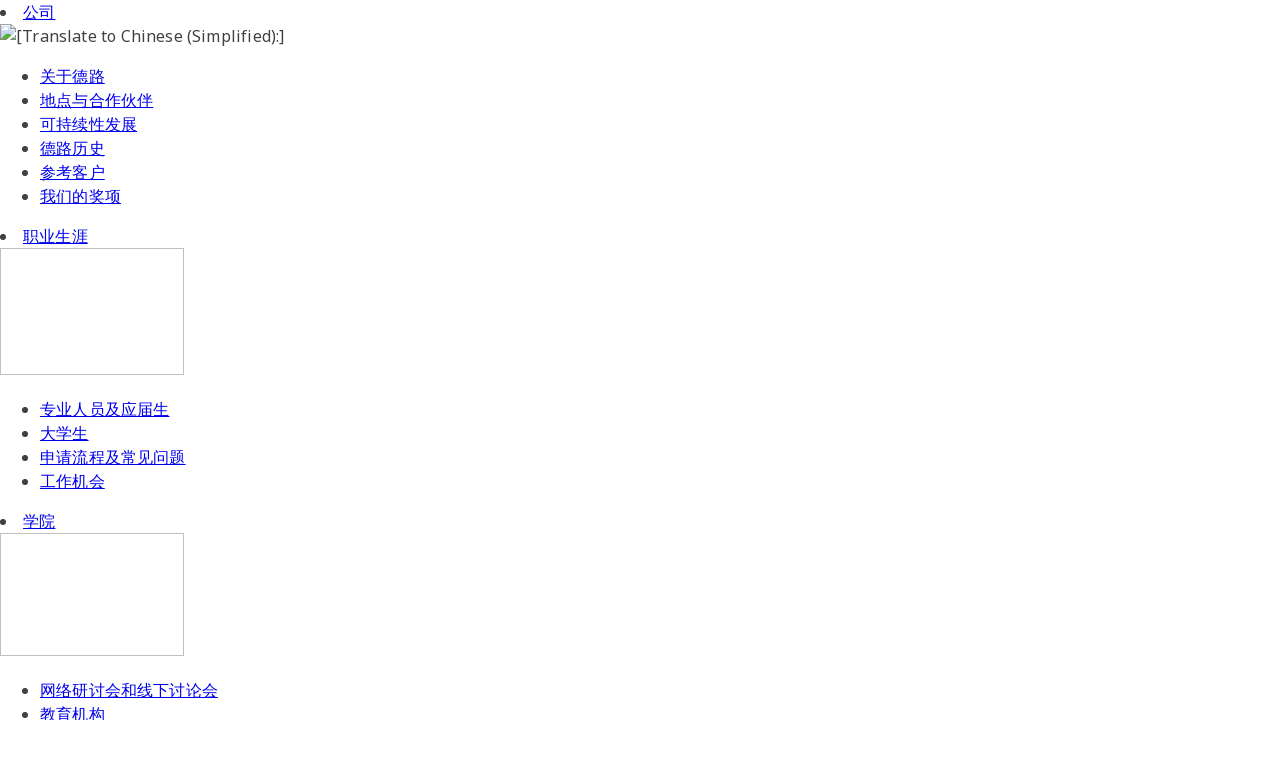

--- FILE ---
content_type: text/html; charset=utf-8
request_url: https://www.delo-adhesives.com/cn/career/university-students
body_size: 15455
content:
<!DOCTYPE html> <html lang="zh"> <head> <meta charset="utf-8"> <!-- This website is powered by TYPO3 - inspiring people to share! TYPO3 is a free open source Content Management Framework initially created by Kasper Skaarhoj and licensed under GNU/GPL. TYPO3 is copyright 1998-2026 of Kasper Skaarhoj. Extensions are copyright of their respective owners. Information and contribution at https://typo3.org/ --> <title>Students at DELO | Academic Work &amp; Working Student Positions</title> <meta name="generator" content="TYPO3 CMS"> <meta name="description" content="We offer support for academic work, including Bachelor&#039;s, Master&#039;s, and PhD theses, as well as working student positions."> <meta name="twitter:card" content="summary"> <link rel="stylesheet" href="/typo3temp/assets/compressed/merged-6fb5f5385467cae0573ecceb09432443.css?1768382405" media="all"> <script id="Cookiebot" src="https://consent.cookiebot.com/uc.js" data-cbid="d90216ae-96ae-422b-9e86-abccd0811b83" type="text/javascript" async></script> <meta name="viewport" content="width=device-width, initial-scale=1.0"> <meta name="format-detection" content="telephone=no"/><link rel="preload" href="/_assets/d6fd4445184ac906657618690700b40a/fonts/Panton_Narrow/PantonNarrowBlack.otf" as="font"><link rel="preload" href="/_assets/d6fd4445184ac906657618690700b40a/fonts/Noto_Sans/NotoSans.ttf" as="font"> <link rel="icon" type="image/png" href="/_assets/d6fd4445184ac906657618690700b40a/icons/favicons/favicon-96x96.png" sizes="96x96"/> <link rel="icon" type="image/svg+xml" href="/_assets/d6fd4445184ac906657618690700b40a/icons/favicons/favicon.svg"/> <link rel="shortcut icon" href="/favicon.ico"/> <meta name="apple-mobile-web-app-title" content="Delo"/> <link rel="apple-touch-icon" sizes="180x180" href="/_assets/d6fd4445184ac906657618690700b40a/icons/favicons/apple-touch-icon.png"/> <link rel="manifest" href="/site.webmanifest"/> <link rel="canonical" href="https://www.delo-adhesives.com/cn/career/university-students/"/> <link rel="alternate" hreflang="en-US" href="https://www.delo-adhesives.com/career/university-students/"/> <link rel="alternate" hreflang="de-DE" href="https://www.delo.de/karriere/studierende/"/> <link rel="alternate" hreflang="zh-CN" href="https://www.delo-adhesives.com/cn/career/university-students/"/> <link rel="alternate" hreflang="x-default" href="https://www.delo-adhesives.com/career/university-students/"/> <!-- This site is optimized with the Yoast SEO for TYPO3 plugin - https://yoast.com/typo3-extensions-seo/ --> <script type="application/ld+json">[{"@context":"https:\/\/www.schema.org","@type":"BreadcrumbList","itemListElement":[{"@type":"ListItem","position":1,"item":{"@id":"https:\/\/www.delo-adhesives.com\/cn\/","name":"DELO\u5de5\u4e1a\u7c98\u5408\u5242"}},{"@type":"ListItem","position":2,"item":{"@id":"https:\/\/www.delo-adhesives.com\/cn\/topheader\/","name":"Topheader"}},{"@type":"ListItem","position":3,"item":{"@id":"https:\/\/www.delo-adhesives.com\/cn\/career\/","name":"\u804c\u4e1a\u751f\u6daf"}},{"@type":"ListItem","position":4,"item":{"@id":"https:\/\/www.delo-adhesives.com\/cn\/career\/university-students\/","name":"\u5927\u5b66\u751f"}}]}]</script> </head> <body> <!--TYPO3SEARCH_begin--><header> <div class="desktop-menu"> <section class="top-menu container fullwidth background-gray-10"> <div class="container"> <nav class="top-navigation"> <li class="nav-item "> <a class="nav-link" href="/cn/company/" target="" title="公司" > 公司 </a> <div class="primary-sub-nav-container"> <div class="container"> <img class="nav-image lazyload" title="[Translate to Chinese (Simplified):] " alt="[Translate to Chinese (Simplified):] " data-src="/fileadmin/_processed_/4/9/csm_general_delo-headquarter-building-germany-entrance-logo_photo_content_7a56c6ea6a.webp" data-srcset="/fileadmin/_processed_/4/9/csm_general_delo-headquarter-building-germany-entrance-logo_photo_content_2efbdac150.webp 368w, /fileadmin/_processed_/4/9/csm_general_delo-headquarter-building-germany-entrance-logo_photo_content_7a56c6ea6a.webp 184w" data-sizes="(min-width: 980px) 184px, 0px" width="184" height="123"/> <ul class="sub-nav-container"> <li class="sub-nav-item" data-hover-nav-item> <a class="sub-nav-item-link" href="/cn/company/" target="" >关于德路</a > </li> <li class="sub-nav-item" data-hover-nav-item> <a class="sub-nav-item-link" href="/cn/company/locations-partners/" target="" >地点与合作伙伴</a > </li> <li class="sub-nav-item" data-hover-nav-item> <a class="sub-nav-item-link" href="/cn/company/sustainability/" target="" >可持续性发展</a > </li> <li class="sub-nav-item" data-hover-nav-item> <a class="sub-nav-item-link" href="/cn/company/delo-history/" target="" >德路历史</a > </li> <li class="sub-nav-item" data-hover-nav-item> <a class="sub-nav-item-link" href="/cn/company/references/" target="" >参考客户</a > </li> <li class="sub-nav-item" data-hover-nav-item> <a class="sub-nav-item-link" href="/cn/company/our-awards/" target="" >我们的奖项</a > </li> </ul> </div> </div> </li> <li class="nav-item active"> <a class="nav-link" href="/cn/career/" target="" title="职业生涯" > 职业生涯 </a> <div class="primary-sub-nav-container"> <div class="container"> <img class="nav-image lazyload" data-src="/fileadmin/_processed_/0/c/csm_career_hr_professionals-group-keyvisual_photo_content_631635fca4.webp" data-srcset="/fileadmin/_processed_/0/c/csm_career_hr_professionals-group-keyvisual_photo_content_dc2520246d.webp 368w, /fileadmin/_processed_/0/c/csm_career_hr_professionals-group-keyvisual_photo_content_631635fca4.webp 184w" data-sizes="(min-width: 980px) 184px, 0px" width="184" height="127" alt=""/> <ul class="sub-nav-container"> <li class="sub-nav-item" data-hover-nav-item> <a class="sub-nav-item-link" data-image="/fileadmin/_processed_/0/c/csm_career_hr_professionals-group-keyvisual_photo_content_3a7123ad90.webp" href="/cn/career/professionals-graduates/" target="" > 专业人员及应届生 </a> </li> <li class="sub-nav-item" data-hover-nav-item> <a class="sub-nav-item-link" data-image="/fileadmin/_processed_/3/d/csm_career_hr_university-students-industrial-management-assistent_photo_content_7af0e94e9c.webp" href="/cn/career/university-students/" target="" > 大学生 </a> </li> <li class="sub-nav-item" data-hover-nav-item> <a class="sub-nav-item-link" href="/cn/career/application-process-faq/" target="" >申请流程及常见问题</a > </li> <li class="sub-nav-item" data-hover-nav-item> <a class="sub-nav-item-link" href="https://delo.wd103.myworkdayjobs.com/en-US/DELO-Jobs" target="_blank" >工作机会</a > </li> </ul> </div> </div> </li> <li class="nav-item "> <a class="nav-link" href="/cn/academy/" target="" title="学院" > 学院 </a> <div class="primary-sub-nav-container"> <div class="container"> <img class="nav-image lazyload" data-src="/fileadmin/_processed_/2/b/csm_career_hr_academy-training-career_photo_content_e78abf7e92.webp" data-srcset="/fileadmin/_processed_/2/b/csm_career_hr_academy-training-career_photo_content_f453c39eb6.webp 368w, /fileadmin/_processed_/2/b/csm_career_hr_academy-training-career_photo_content_e78abf7e92.webp 184w" data-sizes="(min-width: 980px) 184px, 0px" width="184" height="123" alt=""/> <ul class="sub-nav-container"> <li class="sub-nav-item" data-hover-nav-item> <a class="sub-nav-item-link" href="/cn/academy/webinars-and-seminars/" target="" >网络研讨会和线下讨论会</a > </li> <li class="sub-nav-item" data-hover-nav-item> <a class="sub-nav-item-link" href="/cn/academy/educational-institutions/" target="" >教育机构</a > </li> <li class="sub-nav-item" data-hover-nav-item> <a class="sub-nav-item-link" data-image="/fileadmin/_processed_/1/5/csm_general_176668_bondit_photo_teaser_en_d38450a4be.webp" href="/cn/service/bondit/" target="" > 粘接技术专业手册 </a> </li> <li class="sub-nav-item" data-hover-nav-item> <a class="sub-nav-item-link" href="/cn/academy/adhesive-know-how/" target="" >粘合剂技术</a > <img src="/_assets/d6fd4445184ac906657618690700b40a/icons/frontend/arrow_right.svg" width="8" height="14" alt=""/> <ul class="sub-nav-container"> <li class="sub-nav-item" data-hover-nav-item> <a class="sub-nav-item-link" href="/cn/academy/adhesive-know-how/materials/" target="" >材料</a > </li> <li class="sub-nav-item" data-hover-nav-item> <a class="sub-nav-item-link" href="/cn/academy/adhesive-know-how/dispensing-processes/" target="" >点胶过程</a > </li> <li class="sub-nav-item" data-hover-nav-item> <a class="sub-nav-item-link" href="/cn/academy/adhesive-know-how/structural-bonding/" target="" >结构粘接</a > </li> <li class="sub-nav-item" data-hover-nav-item> <a class="sub-nav-item-link" href="/cn/academy/adhesive-know-how/curing-process/" target="" >固化过程</a > </li> </ul> </li> </ul> </div> </div> </li> <li class="nav-item "> <a class="nav-link" href="/cn/news-and-dates/" target="" title="新闻与活动" > 新闻与活动 </a> <div class="primary-sub-nav-container"> <div class="container"> <img class="nav-image lazyload" data-src="/fileadmin/_processed_/4/9/csm_general_delo-headquarter-building-germany-entrance-logo_photo_content_7a56c6ea6a.webp" data-srcset="/fileadmin/_processed_/4/9/csm_general_delo-headquarter-building-germany-entrance-logo_photo_content_2efbdac150.webp 368w, /fileadmin/_processed_/4/9/csm_general_delo-headquarter-building-germany-entrance-logo_photo_content_7a56c6ea6a.webp 184w" data-sizes="(min-width: 980px) 184px, 0px" width="184" height="123" alt=""/> <ul class="sub-nav-container"> <li class="sub-nav-item" data-hover-nav-item> <a class="sub-nav-item-link" href="/cn/news-and-dates/delo-news/" target="" >德路新闻</a > </li> <li class="sub-nav-item" data-hover-nav-item> <a class="sub-nav-item-link" href="/cn/news-and-dates/dates-and-events/" target="" >日期与活动</a > </li> <li class="sub-nav-item" data-hover-nav-item> <a class="sub-nav-item-link" href="/cn/news-and-dates/press-and-media/" target="" >新闻与媒体</a > <img src="/_assets/d6fd4445184ac906657618690700b40a/icons/frontend/arrow_right.svg" width="8" height="14" alt=""/> <ul class="sub-nav-container"> <li class="sub-nav-item" data-hover-nav-item> <a class="sub-nav-item-link" href="/cn/news-and-dates/press-and-media/press-release/" target="" >新闻稿</a > </li> <li class="sub-nav-item" data-hover-nav-item> <a class="sub-nav-item-link" href="/cn/news-and-dates/press-and-media/press-downloads/" target="" >新闻下载</a > </li> </ul> </li> <li class="sub-nav-item" data-hover-nav-item> <a class="sub-nav-item-link" data-image="/fileadmin/_processed_/1/d/csm_general_delo-newsletter-tablet_desktop_0f7414c617.webp" href="/cn/newsletter/" target="" > 时事通讯 </a> </li> </ul> </div> </div> </li> </nav> <div class="language-switcher"> <div class="active-language"> <img alt="delo language icon" src="/_assets/d6fd4445184ac906657618690700b40a/icons/frontend/icon_desktop_32px_nav_language.svg" width="32" height="32"/> <span>zh</span> </div> <div class="language-selection"> <div class="container"> <div class="h4-headline"> 选择语言 </div> <ul> <li class="lang-item "> <a href="/career/university-students/" hreflang="en-US" title="English" > English </a> </li> <li class="lang-item "> <a href="https://www.delo.de/karriere/studierende/" hreflang="de-DE" title="German" > German </a> </li> <li class="lang-item active"> <a href="/cn/career/university-students/" hreflang="zh-CN" title="Chinese (Simplified)" > Chinese (Simplified) </a> </li> </ul> </div> </div> </div> </div> </section> <section class="main-menu container fullwidth background-white"> <div class="container"> <a class="logo-container" href="/cn/"> <img alt="delo logo" src="/_assets/d6fd4445184ac906657618690700b40a/icons/frontend/delo_logo_lightblue.svg" width="141" height="26"/> </a> <nav class="main-navigation"> <li class="nav-item "> <a class="nav-link" href="/cn/products/" target="" title="产品" > 产品 </a> <div class="primary-sub-nav-container"> <div class="container"> <img class="nav-image lazyload" title="DELO产品" alt="DELO胶粘剂筒有多种规格：黑色和橙色点胶筒，实现精准的胶粘剂涂敷。" data-src="/fileadmin/_processed_/1/1/csm_adhesives_delo-dualbond_realstage_product_teaser_5a01cdfbc8.webp" data-srcset="/fileadmin/_processed_/1/1/csm_adhesives_delo-dualbond_realstage_product_teaser_1b5c86c96b.webp 368w, /fileadmin/_processed_/1/1/csm_adhesives_delo-dualbond_realstage_product_teaser_5a01cdfbc8.webp 184w" data-sizes="(min-width: 980px) 184px, 0px" width="184" height="123"/> <ul class="sub-nav-container"> <li class="sub-nav-item" data-hover-nav-item> <a class="sub-nav-item-link" data-image="/fileadmin/_processed_/1/1/csm_adhesives_delo-dualbond_realstage_product_teaser_7674ea2181.webp" href="/cn/products/adhesives/" target="" > 粘合剂 </a> <img src="/_assets/d6fd4445184ac906657618690700b40a/icons/frontend/arrow_right.svg" width="8" height="14" alt=""/> <ul class="sub-nav-container"> <li class="sub-nav-item" data-hover-nav-item> <a class="sub-nav-item-link" data-image="/fileadmin/_processed_/6/5/csm_Semiconductor_uv-light-warpage-die-shift-waver-packaging_production_content_600x455_02ec0aef88.webp" href="/cn/products/adhesives/translate-to-chinese-simplified-curing-methods/" target="" > 固化方法 </a> </li> <li class="sub-nav-item" data-hover-nav-item> <a class="sub-nav-item-link" data-image="/fileadmin/_processed_/a/8/csm_industries_semiconducter_packaging_potting_compounds_content_b080adcecc.webp" href="/cn/products/adhesives/functional-materials/" target="" > 功能材料 </a> </li> </ul> </li> <li class="sub-nav-item" data-hover-nav-item> <a class="sub-nav-item-link" data-image="/fileadmin/_processed_/f/b/csm_dispensing_delo-dot-pn5-series_realstage_product_teaser_64a5b08c03.webp" href="/cn/products/devices/" target="" > 设备 </a> <img src="/_assets/d6fd4445184ac906657618690700b40a/icons/frontend/arrow_right.svg" width="8" height="14" alt=""/> <ul class="sub-nav-container"> <li class="sub-nav-item" data-hover-nav-item> <a class="sub-nav-item-link" data-image="/fileadmin/_processed_/f/b/csm_dispensing_delo-dot-pn5-series_realstage_product_teaser_64a5b08c03.webp" href="/cn/products/devices/dispensing/" target="" > 点胶 </a> </li> <li class="sub-nav-item" data-hover-nav-item> <a class="sub-nav-item-link" data-image="/fileadmin/_processed_/6/9/csm_curing_delolux-20-series_darkstage_product_teaser_035b0e2c4d.webp" href="/cn/products/devices/curing/" target="" > 固化 </a> </li> <li class="sub-nav-item" data-hover-nav-item> <a class="sub-nav-item-link" data-image="/fileadmin/_processed_/b/8/csm_conveying_delo-xpress-c30_realstage_product_teaser_5e86121a64.webp" href="/cn/products/devices/conveying/" target="" > 输送 </a> </li> <li class="sub-nav-item" data-hover-nav-item> <a class="sub-nav-item-link" data-image="/fileadmin/_processed_/9/9/csm_dispensing_delo-activis-vd-330_realstage_product_teaser_803d470aab.webp" href="/cn/products/devices/system-solutions/" target="" > 系统解决方案 </a> </li> </ul> </li> </ul> </div> </div> </li> <li class="nav-item "> <a class="nav-link" href="/cn/industries/" target="" title="应用行业" > 应用行业 </a> <div class="primary-sub-nav-container"> <div class="container"> <img class="nav-image lazyload" title="[Translate to Chinese (Simplified):] " alt="[Translate to Chinese (Simplified):] " data-src="/fileadmin/_processed_/e/c/csm_products_industrie-production-robot-solar-factory_adobe_stock_530727337_teaser_035ff6db04.webp" data-srcset="/fileadmin/_processed_/e/c/csm_products_industrie-production-robot-solar-factory_adobe_stock_530727337_teaser_894930ad1b.webp 368w, /fileadmin/_processed_/e/c/csm_products_industrie-production-robot-solar-factory_adobe_stock_530727337_teaser_035ff6db04.webp 184w" data-sizes="(min-width: 980px) 184px, 0px" width="184" height="123"/> <ul class="sub-nav-container"> <li class="sub-nav-item" data-hover-nav-item> <a class="sub-nav-item-link" data-image="/fileadmin/_processed_/c/2/csm_industries_semiconductor-packaging_visual_7c1465ae68.webp" href="/cn/industries/semiconductor-packaging/" target="" > 半导体粘合剂 </a> <img src="/_assets/d6fd4445184ac906657618690700b40a/icons/frontend/arrow_right.svg" width="8" height="14" alt=""/> <ul class="sub-nav-container"> <li class="sub-nav-item" data-hover-nav-item> <a class="sub-nav-item-link" href="/cn/industries/semiconductor-packaging/reinforcement/" target="" >补强</a > </li> <li class="sub-nav-item" data-hover-nav-item> <a class="sub-nav-item-link" href="/cn/industries/semiconductor-packaging/encapsulation/" target="" >包封</a > </li> <li class="sub-nav-item" data-hover-nav-item> <a class="sub-nav-item-link" href="/cn/industries/semiconductor-packaging/cap-bonding-and-lid-attach/" target="" >盖板粘接和封盖</a > </li> <li class="sub-nav-item" data-hover-nav-item> <a class="sub-nav-item-link" href="/cn/industries/optics-photonics/optical-communication/" target="" >共封装光学器件</a > </li> <li class="sub-nav-item" data-hover-nav-item> <a class="sub-nav-item-link" href="/cn/innovation/megatrends/heterogeneous-integration/" target="" >微型水坝</a > </li> </ul> </li> <li class="sub-nav-item" data-hover-nav-item> <a class="sub-nav-item-link" data-image="/fileadmin/user_upload/General/industries_automotive_visual.webp" href="/cn/industries/automotive/" target="" > 汽车 </a> <img src="/_assets/d6fd4445184ac906657618690700b40a/icons/frontend/arrow_right.svg" width="8" height="14" alt=""/> <ul class="sub-nav-container"> <li class="sub-nav-item" data-hover-nav-item> <a class="sub-nav-item-link" href="/cn/industries/automotive/autonomous-driving/" target="" >自动驾驶</a > </li> <li class="sub-nav-item" data-hover-nav-item> <a class="sub-nav-item-link" href="/cn/industries/automotive/electric-powertrain/" target="" >电动动力系统</a > </li> <li class="sub-nav-item" data-hover-nav-item> <a class="sub-nav-item-link" href="/cn/industries/lighting-and-interior/" target="" >照明和内饰</a > </li> </ul> </li> <li class="sub-nav-item" data-hover-nav-item> <a class="sub-nav-item-link" data-image="/fileadmin/_processed_/0/f/csm_industries_consumer-electronics_visual_e58acc8bfd.webp" href="/cn/industries/consumer-electronics/" target="" > 消费电子产品 </a> <img src="/_assets/d6fd4445184ac906657618690700b40a/icons/frontend/arrow_right.svg" width="8" height="14" alt=""/> <ul class="sub-nav-container"> <li class="sub-nav-item" data-hover-nav-item> <a class="sub-nav-item-link" href="/cn/industries/consumer-electronics/camera-modules/" target="" >摄像头模块</a > </li> <li class="sub-nav-item" data-hover-nav-item> <a class="sub-nav-item-link" href="/cn/industries/consumer-electronics/speaker-modules/" target="" >扬声器模块</a > </li> <li class="sub-nav-item" data-hover-nav-item> <a class="sub-nav-item-link" href="/cn/industries/consumer-electronics/led-packaging/" target="" >LED 封装</a > </li> <li class="sub-nav-item" data-hover-nav-item> <a class="sub-nav-item-link" href="/cn/industries/consumer-electronics/microled/" target="" >microLED</a > </li> <li class="sub-nav-item" data-hover-nav-item> <a class="sub-nav-item-link" href="/cn/industries/consumer-electronics/ar-vr-mr/" target="" >AR/VR/MR</a > </li> <li class="sub-nav-item" data-hover-nav-item> <a class="sub-nav-item-link" href="/cn/industries/consumer-electronics/final-assembly/" target="" >终端组装</a > </li> <li class="sub-nav-item" data-hover-nav-item> <a class="sub-nav-item-link" href="/cn/industries/medical-electronics/wearables/" target="" >可穿戴设备</a > </li> </ul> </li> <li class="sub-nav-item" data-hover-nav-item> <a class="sub-nav-item-link" data-image="/fileadmin/_processed_/8/d/csm_industries_optics-and-photonics_visual_9757c93396.webp" href="/cn/industries/optics-photonics/" target="" > 光学与光子学 </a> <img src="/_assets/d6fd4445184ac906657618690700b40a/icons/frontend/arrow_right.svg" width="8" height="14" alt=""/> <ul class="sub-nav-container"> <li class="sub-nav-item" data-hover-nav-item> <a class="sub-nav-item-link" href="/cn/industries/optics-photonics/imaging-sensing/" target="" >成像与传感</a > </li> <li class="sub-nav-item" data-hover-nav-item> <a class="sub-nav-item-link" href="/cn/industries/consumer-electronics/ar-vr-mr/" target="" >AR/VR/MR</a > </li> <li class="sub-nav-item" data-hover-nav-item> <a class="sub-nav-item-link" href="/cn/industries/lighting-and-interior/" target="" >汽车照明</a > </li> <li class="sub-nav-item" data-hover-nav-item> <a class="sub-nav-item-link" href="/cn/industries/automotive/lighting-interior/#显示屏集成" target="" >显示屏集成</a > </li> <li class="sub-nav-item" data-hover-nav-item> <a class="sub-nav-item-link" href="/cn/industries/optics-photonics/optical-communication/" target="" >光通信</a > </li> <li class="sub-nav-item" data-hover-nav-item> <a class="sub-nav-item-link" href="/cn/industries/optics-photonics/laser-assembly/" target="" >激光组件</a > </li> </ul> </li> <li class="sub-nav-item" data-hover-nav-item> <a class="sub-nav-item-link" data-image="/fileadmin/_processed_/a/f/csm_industries_medical_visual_8286c962f0.webp" href="/cn/industries/medical-electronics/" target="" > 医疗电子 </a> <img src="/_assets/d6fd4445184ac906657618690700b40a/icons/frontend/arrow_right.svg" width="8" height="14" alt=""/> <ul class="sub-nav-container"> <li class="sub-nav-item" data-hover-nav-item> <a class="sub-nav-item-link" href="/cn/industries/medical-electronics/wearables/" target="" >可穿戴设备</a > </li> <li class="sub-nav-item" data-hover-nav-item> <a class="sub-nav-item-link" href="/cn/industries/medical-electronics/diagnostics-and-imaging/" target="" >诊断与成像</a > </li> <li class="sub-nav-item" data-hover-nav-item> <a class="sub-nav-item-link" href="/cn/industries/medical-electronics/drug-delivery/" target="" >药物输送</a > </li> </ul> </li> <li class="sub-nav-item" data-hover-nav-item> <a class="sub-nav-item-link" data-image="/fileadmin/_processed_/b/5/csm_industries_smart-card-and-labels_visual_899239eddb.webp" href="/cn/industries/smart-cards-and-labels/" target="" > 智能卡和标签 </a> </li> <li class="sub-nav-item" data-hover-nav-item> <a class="sub-nav-item-link" data-image="/fileadmin/_processed_/e/3/csm_industries_industrial-solutions_visual_87895227b1.webp" href="/cn/industries/translate-to-chinese-simplified-industrial-solutions/" target="" > 工业解决方案 </a> <img src="/_assets/d6fd4445184ac906657618690700b40a/icons/frontend/arrow_right.svg" width="8" height="14" alt=""/> <ul class="sub-nav-container"> <li class="sub-nav-item" data-hover-nav-item> <a class="sub-nav-item-link" href="/cn/industries/renewable-energy/" target="" >可再生能源</a > </li> <li class="sub-nav-item" data-hover-nav-item> <a class="sub-nav-item-link" href="/cn/industries/aircraft-interior/" target="" >飞机内部</a > </li> <li class="sub-nav-item" data-hover-nav-item> <a class="sub-nav-item-link" href="/cn/industries/translate-to-chinese-simplified-industrial-solutions/further-industrial-solutions/" target="" >更多工业解决方案</a > </li> </ul> </li> </ul> </div> </div> </li> <li class="nav-item "> <a class="nav-link" href="/cn/innovation/" target="" title="创新" > 创新 </a> <div class="primary-sub-nav-container"> <div class="container"> <img class="nav-image lazyload" title="[Translate to Chinese (Simplified):] " alt="[Translate to Chinese (Simplified):] " data-src="/fileadmin/user_upload/Content/Innovation/innovation_megatrends-heterogeneous-integration_adobe_stock_468128552_content.jpeg" data-srcset="/fileadmin/_processed_/b/6/csm_innovation_megatrends-heterogeneous-integration_adobe_stock_468128552_content_841124ca28.webp 368w, /fileadmin/user_upload/Content/Innovation/innovation_megatrends-heterogeneous-integration_adobe_stock_468128552_content.jpeg 6330w" data-sizes="(min-width: 980px) 184px, 0px" width="6330" height="3496"/> <ul class="sub-nav-container"> <li class="sub-nav-item" data-hover-nav-item> <a class="sub-nav-item-link" data-image="/fileadmin/user_upload/General/industries_automotive_visual.webp" href="/cn/industries/automotive/autonomous-driving/" target="" > ADAS 与自动驾驶 </a> </li> <li class="sub-nav-item" data-hover-nav-item> <a class="sub-nav-item-link" data-image="/fileadmin/_processed_/0/d/csm_innovation_megatrends-xr-devices_adobe_stock_1199340179_content_0ab65b202c.webp" href="/cn/industries/consumer-electronics/ar-vr-mr/" target="" > AR/VR/MR </a> </li> <li class="sub-nav-item" data-hover-nav-item> <a class="sub-nav-item-link" data-image="/fileadmin/_processed_/1/e/csm_innovation_megatrends-ai_adobe_stock_889747447_content_c88edf4f34.webp" href="/cn/innovation/megatrends/ai-and-hpc/" target="" > AI 与高性能计算 </a> </li> <li class="sub-nav-item" data-hover-nav-item> <a class="sub-nav-item-link" data-image="/fileadmin/_processed_/b/f/csm_innovation_megatrends-big-data_adobe_stock_302854234_content_b537d65964.webp" href="/cn/innovation/megatrends/big-data/" target="" > 大数据 </a> </li> <li class="sub-nav-item" data-hover-nav-item> <a class="sub-nav-item-link" data-image="/fileadmin/user_upload/Content/Innovation/innovation_megatrends-miniaturization_adobe_stock_441685023_content.jpeg" href="/cn/innovation/megatrends/miniaturization/" target="" > 微型化 </a> </li> <li class="sub-nav-item" data-hover-nav-item> <a class="sub-nav-item-link" data-image="/fileadmin/_processed_/e/3/csm_industries_industrial-solutions_visual_87895227b1.webp" href="/cn/industries/renewable-energy/" target="" > 可再生能源 </a> </li> <li class="sub-nav-item" data-hover-nav-item> <a class="sub-nav-item-link" data-image="/fileadmin/_processed_/b/6/csm_innovation_megatrends-heterogeneous-integration_adobe_stock_468128552_content_ffee310a2f.webp" href="/cn/innovation/megatrends/heterogeneous-integration/" target="" > 异构集成 </a> </li> </ul> </div> </div> </li> <li class="nav-item "> <a class="nav-link" href="/cn/service/" target="" title="服务" > 服务 </a> <div class="primary-sub-nav-container"> <div class="container"> <img class="nav-image lazyload" title="[Translate to Chinese (Simplified):] " alt="[Translate to Chinese (Simplified):] " data-src="/fileadmin/_processed_/b/d/csm_general_delo-service_desktop_ba8238be67.webp" data-srcset="/fileadmin/_processed_/b/d/csm_general_delo-service_desktop_9c58922414.webp 368w, /fileadmin/_processed_/b/d/csm_general_delo-service_desktop_ba8238be67.webp 184w" data-sizes="(min-width: 980px) 184px, 0px" width="184" height="123"/> <ul class="sub-nav-container"> <li class="sub-nav-item" data-hover-nav-item> <a class="sub-nav-item-link" href="/cn/service/download-center/" target="" >下载中心</a > </li> <li class="sub-nav-item" data-hover-nav-item> <a class="sub-nav-item-link" href="/cn/company/locations-partners/" target="" >伙伴网络</a > </li> <li class="sub-nav-item" data-hover-nav-item> <a class="sub-nav-item-link" href="/cn/service/whitepaper/" target="" >白皮书</a > </li> <li class="sub-nav-item" data-hover-nav-item> <a class="sub-nav-item-link" data-image="/fileadmin/_processed_/1/5/csm_general_176668_bondit_photo_teaser_en_d38450a4be.webp" href="/cn/service/bondit/" target="" > 胶粘技术专业手册 </a> </li> <li class="sub-nav-item" data-hover-nav-item> <a class="sub-nav-item-link" href="/cn/service/customer-innovation-center/" target="" >客户创新中心</a > </li> <li class="sub-nav-item" data-hover-nav-item> <a class="sub-nav-item-link" data-image="/fileadmin/_processed_/c/9/csm_general_170220-experts-contact-laboratory_photo_content_2c9050eb4a.webp" href="/cn/service/project-consulting/" target="" > 项目咨询 </a> </li> </ul> </div> </div> </li> </nav> <div class="search"> <img class="search-icon" alt="search icon" src="/_assets/d6fd4445184ac906657618690700b40a/icons/frontend/icon_desktop_32px_nav_search.svg" width="32" height="32"/> <div class="search-container"> <div class="tx_solr container"> <div class="row"> <div class="col-md-12"> <div class="tx-solr-search-form"> <p class="h3-preline"> 搜索 </p> <div class="h3-headline"> 您在寻找什么？ </div> <div class="text"> 请尝试使用我们的搜索功能！ </div> <form method="get" class="tx-solr-search-form-pi-results" action="/cn/search/" data-suggest="/cn/search?type=7384" data-suggest-header="Top Results" accept-charset="utf-8"> <div class="input-group"> <input type="text" class="tx-solr-q js-solr-q tx-solr-suggest tx-solr-suggest-focus form-control" name="tx_solr[q]" value=""/> <button class="delo-button primary tx-solr-submit" type="submit"> 搜索 </button> </div> <div class="search-results"> <button class="search-btn-close"></button> <div class="resultset"></div> </div> </form> </div> </div> </div> </div> </div> </div> </div> </section> </div> <div class="mobile-menu container fullwidth background-white"> <section class="main-menu container"> <div class="submenu-back-container"> <img src="/_assets/d6fd4445184ac906657618690700b40a/icons/frontend/arrow_back.svg" width="16" height="16" alt=""/> </div> <a class="logo-container" href="/cn/"> <img alt="delo logo" src="/_assets/d6fd4445184ac906657618690700b40a/icons/frontend/delo_logo_lightblue.svg" width="141" height="26"/> </a> <div class="language-switcher"> <img alt="delo language icon" src="/_assets/d6fd4445184ac906657618690700b40a/icons/frontend/icon_mobile_16px_nav_language.svg" width="16" height="17"/> <img src="/_assets/d6fd4445184ac906657618690700b40a/icons/frontend/dropdown_arrow_down.svg" width="11" height="6" alt=""/> </div> <div class="search"> <img class="search-icon" alt="search icon" src="/_assets/d6fd4445184ac906657618690700b40a/icons/frontend/icon_mobile_16px_nav_search.svg" width="16" height="17"/> </div> <div class="burger-menu-container"> <div class="hamburger"> <span class="bar bar1"></span> <span class="bar bar2"></span> <span class="bar bar3"></span> <span class="bar bar4"></span> <span class="bar bar5"></span> </div> </div> </section> <section class="expanded-menu container fullwidth background-white"> <div class="container fullwidth"> <nav class="main-navigation"> <div class="primary-nav"> <div class="container"> <li class="nav-item "> <a class="nav-link" href="/cn/products/" target="" title="产品" > 产品 </a> <div class="open-sub-nav image-container"> <img src="/_assets/d6fd4445184ac906657618690700b40a/icons/frontend/arrow_right.svg" width="8" height="14" alt=""/> </div> <ul class="sub-nav-container"> <div class="container"> <div class="superior-menu"> <a class="body-text bold" href="/cn/products/" target=""> 产品 </a> </div> <li class="sub-nav-item"> <a class="sub-nav-item-link" href="/cn/products/adhesives/" target="">粘合剂</a> <div class="open-sub-nav image-container"> <img src="/_assets/d6fd4445184ac906657618690700b40a/icons/frontend/arrow_right.svg" width="8" height="14" alt=""/> </div> <ul class="sub-nav-container"> <div class="container"> <div class="superior-menu"> <a class="body-text bold" href="/cn/products/adhesives/" target=""> 粘合剂 </a> </div> <li class="sub-nav-item"> <a class="sub-nav-item-link" href="/cn/products/adhesives/translate-to-chinese-simplified-curing-methods/" target="">固化方法</a> </li> <li class="sub-nav-item"> <a class="sub-nav-item-link" href="/cn/products/adhesives/functional-materials/" target="">功能材料</a> </li> </div> </ul> </li> <li class="sub-nav-item"> <a class="sub-nav-item-link" href="/cn/products/devices/" target="">设备</a> <div class="open-sub-nav image-container"> <img src="/_assets/d6fd4445184ac906657618690700b40a/icons/frontend/arrow_right.svg" width="8" height="14" alt=""/> </div> <ul class="sub-nav-container"> <div class="container"> <div class="superior-menu"> <a class="body-text bold" href="/cn/products/devices/" target=""> 设备 </a> </div> <li class="sub-nav-item"> <a class="sub-nav-item-link" href="/cn/products/devices/dispensing/" target="">点胶</a> </li> <li class="sub-nav-item"> <a class="sub-nav-item-link" href="/cn/products/devices/curing/" target="">固化</a> </li> <li class="sub-nav-item"> <a class="sub-nav-item-link" href="/cn/products/devices/conveying/" target="">输送</a> </li> <li class="sub-nav-item"> <a class="sub-nav-item-link" href="/cn/products/devices/system-solutions/" target="">系统解决方案</a> </li> </div> </ul> </li> </div> </ul> </li> <li class="nav-item "> <a class="nav-link" href="/cn/industries/" target="" title="应用行业" > 应用行业 </a> <div class="open-sub-nav image-container"> <img src="/_assets/d6fd4445184ac906657618690700b40a/icons/frontend/arrow_right.svg" width="8" height="14" alt=""/> </div> <ul class="sub-nav-container"> <div class="container"> <div class="superior-menu"> <a class="body-text bold" href="/cn/industries/" target=""> 应用行业 </a> </div> <li class="sub-nav-item"> <a class="sub-nav-item-link" href="/cn/industries/semiconductor-packaging/" target="">半导体粘合剂</a> <div class="open-sub-nav image-container"> <img src="/_assets/d6fd4445184ac906657618690700b40a/icons/frontend/arrow_right.svg" width="8" height="14" alt=""/> </div> <ul class="sub-nav-container"> <div class="container"> <div class="superior-menu"> <a class="body-text bold" href="/cn/industries/semiconductor-packaging/" target=""> 半导体粘合剂 </a> </div> <li class="sub-nav-item"> <a class="sub-nav-item-link" href="/cn/industries/semiconductor-packaging/reinforcement/" target="">补强</a> </li> <li class="sub-nav-item"> <a class="sub-nav-item-link" href="/cn/industries/semiconductor-packaging/encapsulation/" target="">包封</a> </li> <li class="sub-nav-item"> <a class="sub-nav-item-link" href="/cn/industries/semiconductor-packaging/cap-bonding-and-lid-attach/" target="">盖板粘接和封盖</a> </li> <li class="sub-nav-item"> <a class="sub-nav-item-link" href="/cn/industries/optics-photonics/optical-communication/" target="">共封装光学器件</a> </li> <li class="sub-nav-item"> <a class="sub-nav-item-link" href="/cn/innovation/megatrends/heterogeneous-integration/" target="">微型水坝</a> </li> </div> </ul> </li> <li class="sub-nav-item"> <a class="sub-nav-item-link" href="/cn/industries/automotive/" target="">汽车</a> <div class="open-sub-nav image-container"> <img src="/_assets/d6fd4445184ac906657618690700b40a/icons/frontend/arrow_right.svg" width="8" height="14" alt=""/> </div> <ul class="sub-nav-container"> <div class="container"> <div class="superior-menu"> <a class="body-text bold" href="/cn/industries/automotive/" target=""> 汽车 </a> </div> <li class="sub-nav-item"> <a class="sub-nav-item-link" href="/cn/industries/automotive/autonomous-driving/" target="">自动驾驶</a> </li> <li class="sub-nav-item"> <a class="sub-nav-item-link" href="/cn/industries/automotive/electric-powertrain/" target="">电动动力系统</a> </li> <li class="sub-nav-item"> <a class="sub-nav-item-link" href="/cn/industries/lighting-and-interior/" target="">照明和内饰</a> </li> </div> </ul> </li> <li class="sub-nav-item"> <a class="sub-nav-item-link" href="/cn/industries/consumer-electronics/" target="">消费电子产品</a> <div class="open-sub-nav image-container"> <img src="/_assets/d6fd4445184ac906657618690700b40a/icons/frontend/arrow_right.svg" width="8" height="14" alt=""/> </div> <ul class="sub-nav-container"> <div class="container"> <div class="superior-menu"> <a class="body-text bold" href="/cn/industries/consumer-electronics/" target=""> 消费电子产品 </a> </div> <li class="sub-nav-item"> <a class="sub-nav-item-link" href="/cn/industries/consumer-electronics/camera-modules/" target="">摄像头模块</a> </li> <li class="sub-nav-item"> <a class="sub-nav-item-link" href="/cn/industries/consumer-electronics/speaker-modules/" target="">扬声器模块</a> </li> <li class="sub-nav-item"> <a class="sub-nav-item-link" href="/cn/industries/consumer-electronics/led-packaging/" target="">LED 封装</a> </li> <li class="sub-nav-item"> <a class="sub-nav-item-link" href="/cn/industries/consumer-electronics/microled/" target="">microLED</a> </li> <li class="sub-nav-item"> <a class="sub-nav-item-link" href="/cn/industries/consumer-electronics/ar-vr-mr/" target="">AR/VR/MR</a> </li> <li class="sub-nav-item"> <a class="sub-nav-item-link" href="/cn/industries/consumer-electronics/final-assembly/" target="">终端组装</a> </li> <li class="sub-nav-item"> <a class="sub-nav-item-link" href="/cn/industries/medical-electronics/wearables/" target="">可穿戴设备</a> </li> </div> </ul> </li> <li class="sub-nav-item"> <a class="sub-nav-item-link" href="/cn/industries/optics-photonics/" target="">光学与光子学</a> <div class="open-sub-nav image-container"> <img src="/_assets/d6fd4445184ac906657618690700b40a/icons/frontend/arrow_right.svg" width="8" height="14" alt=""/> </div> <ul class="sub-nav-container"> <div class="container"> <div class="superior-menu"> <a class="body-text bold" href="/cn/industries/optics-photonics/" target=""> 光学与光子学 </a> </div> <li class="sub-nav-item"> <a class="sub-nav-item-link" href="/cn/industries/optics-photonics/imaging-sensing/" target="">成像与传感</a> </li> <li class="sub-nav-item"> <a class="sub-nav-item-link" href="/cn/industries/consumer-electronics/ar-vr-mr/" target="">AR/VR/MR</a> </li> <li class="sub-nav-item"> <a class="sub-nav-item-link" href="/cn/industries/lighting-and-interior/" target="">汽车照明</a> </li> <li class="sub-nav-item"> <a class="sub-nav-item-link" href="/cn/industries/automotive/lighting-interior/#显示屏集成" target="">显示屏集成</a> </li> <li class="sub-nav-item"> <a class="sub-nav-item-link" href="/cn/industries/optics-photonics/optical-communication/" target="">光通信</a> </li> <li class="sub-nav-item"> <a class="sub-nav-item-link" href="/cn/industries/optics-photonics/laser-assembly/" target="">激光组件</a> </li> </div> </ul> </li> <li class="sub-nav-item"> <a class="sub-nav-item-link" href="/cn/industries/medical-electronics/" target="">医疗电子</a> <div class="open-sub-nav image-container"> <img src="/_assets/d6fd4445184ac906657618690700b40a/icons/frontend/arrow_right.svg" width="8" height="14" alt=""/> </div> <ul class="sub-nav-container"> <div class="container"> <div class="superior-menu"> <a class="body-text bold" href="/cn/industries/medical-electronics/" target=""> 医疗电子 </a> </div> <li class="sub-nav-item"> <a class="sub-nav-item-link" href="/cn/industries/medical-electronics/wearables/" target="">可穿戴设备</a> </li> <li class="sub-nav-item"> <a class="sub-nav-item-link" href="/cn/industries/medical-electronics/diagnostics-and-imaging/" target="">诊断与成像</a> </li> <li class="sub-nav-item"> <a class="sub-nav-item-link" href="/cn/industries/medical-electronics/drug-delivery/" target="">药物输送</a> </li> </div> </ul> </li> <li class="sub-nav-item"> <a class="sub-nav-item-link" href="/cn/industries/smart-cards-and-labels/" target="">智能卡和标签</a> </li> <li class="sub-nav-item"> <a class="sub-nav-item-link" href="/cn/industries/translate-to-chinese-simplified-industrial-solutions/" target="">工业解决方案</a> <div class="open-sub-nav image-container"> <img src="/_assets/d6fd4445184ac906657618690700b40a/icons/frontend/arrow_right.svg" width="8" height="14" alt=""/> </div> <ul class="sub-nav-container"> <div class="container"> <div class="superior-menu"> <a class="body-text bold" href="/cn/industries/translate-to-chinese-simplified-industrial-solutions/" target=""> 工业解决方案 </a> </div> <li class="sub-nav-item"> <a class="sub-nav-item-link" href="/cn/industries/renewable-energy/" target="">可再生能源</a> </li> <li class="sub-nav-item"> <a class="sub-nav-item-link" href="/cn/industries/aircraft-interior/" target="">飞机内部</a> </li> <li class="sub-nav-item"> <a class="sub-nav-item-link" href="/cn/industries/translate-to-chinese-simplified-industrial-solutions/further-industrial-solutions/" target="">更多工业解决方案</a> </li> </div> </ul> </li> </div> </ul> </li> <li class="nav-item "> <a class="nav-link" href="/cn/innovation/" target="" title="创新" > 创新 </a> <div class="open-sub-nav image-container"> <img src="/_assets/d6fd4445184ac906657618690700b40a/icons/frontend/arrow_right.svg" width="8" height="14" alt=""/> </div> <ul class="sub-nav-container"> <div class="container"> <div class="superior-menu"> <a class="body-text bold" href="/cn/innovation/" target=""> 创新 </a> </div> <li class="sub-nav-item"> <a class="sub-nav-item-link" href="/cn/industries/automotive/autonomous-driving/" target="">ADAS 与自动驾驶</a> </li> <li class="sub-nav-item"> <a class="sub-nav-item-link" href="/cn/industries/consumer-electronics/ar-vr-mr/" target="">AR/VR/MR</a> </li> <li class="sub-nav-item"> <a class="sub-nav-item-link" href="/cn/innovation/megatrends/ai-and-hpc/" target="">AI 与高性能计算</a> </li> <li class="sub-nav-item"> <a class="sub-nav-item-link" href="/cn/innovation/megatrends/big-data/" target="">大数据</a> </li> <li class="sub-nav-item"> <a class="sub-nav-item-link" href="/cn/innovation/megatrends/miniaturization/" target="">微型化</a> </li> <li class="sub-nav-item"> <a class="sub-nav-item-link" href="/cn/industries/renewable-energy/" target="">可再生能源</a> </li> <li class="sub-nav-item"> <a class="sub-nav-item-link" href="/cn/innovation/megatrends/heterogeneous-integration/" target="">异构集成</a> </li> </div> </ul> </li> <li class="nav-item "> <a class="nav-link" href="/cn/service/" target="" title="服务" > 服务 </a> <div class="open-sub-nav image-container"> <img src="/_assets/d6fd4445184ac906657618690700b40a/icons/frontend/arrow_right.svg" width="8" height="14" alt=""/> </div> <ul class="sub-nav-container"> <div class="container"> <div class="superior-menu"> <a class="body-text bold" href="/cn/service/" target=""> 服务 </a> </div> <li class="sub-nav-item"> <a class="sub-nav-item-link" href="/cn/service/download-center/" target="">下载中心</a> </li> <li class="sub-nav-item"> <a class="sub-nav-item-link" href="/cn/company/locations-partners/" target="">伙伴网络</a> </li> <li class="sub-nav-item"> <a class="sub-nav-item-link" href="/cn/service/whitepaper/" target="">白皮书</a> </li> <li class="sub-nav-item"> <a class="sub-nav-item-link" href="/cn/service/bondit/" target="">胶粘技术专业手册</a> </li> <li class="sub-nav-item"> <a class="sub-nav-item-link" href="/cn/service/customer-innovation-center/" target="">客户创新中心</a> </li> <li class="sub-nav-item"> <a class="sub-nav-item-link" href="/cn/service/project-consulting/" target="">项目咨询</a> </li> </div> </ul> </li> </div> </div> <div class="secondary-nav"> <div class="container"> <li class="nav-item "> <a class="nav-link" href="/cn/company/" target="" title="公司" > 公司 </a> <div class="open-sub-nav image-container"> <img src="/_assets/d6fd4445184ac906657618690700b40a/icons/frontend/arrow_right.svg" width="8" height="14" alt=""/> </div> <ul class="sub-nav-container"> <div class="container"> <div class="superior-menu"> <a class="body-text bold" href="/cn/company/" target=""> 公司 </a> </div> <li class="sub-nav-item"> <a class="sub-nav-item-link" href="/cn/company/" target="">关于德路</a> </li> <li class="sub-nav-item"> <a class="sub-nav-item-link" href="/cn/company/locations-partners/" target="">地点与合作伙伴</a> </li> <li class="sub-nav-item"> <a class="sub-nav-item-link" href="/cn/company/sustainability/" target="">可持续性发展</a> </li> <li class="sub-nav-item"> <a class="sub-nav-item-link" href="/cn/company/delo-history/" target="">德路历史</a> </li> <li class="sub-nav-item"> <a class="sub-nav-item-link" href="/cn/company/references/" target="">参考客户</a> </li> <li class="sub-nav-item"> <a class="sub-nav-item-link" href="/cn/company/our-awards/" target="">我们的奖项</a> </li> </div> </ul> </li> <li class="nav-item active"> <a class="nav-link" href="/cn/career/" target="" title="职业生涯" > 职业生涯 </a> <div class="open-sub-nav image-container"> <img src="/_assets/d6fd4445184ac906657618690700b40a/icons/frontend/arrow_right.svg" width="8" height="14" alt=""/> </div> <ul class="sub-nav-container"> <div class="container"> <div class="superior-menu"> <a class="body-text bold" href="/cn/career/" target=""> 职业生涯 </a> </div> <li class="sub-nav-item"> <a class="sub-nav-item-link" href="/cn/career/professionals-graduates/" target="">专业人员及应届生</a> </li> <li class="sub-nav-item"> <a class="sub-nav-item-link" href="/cn/career/university-students/" target="">大学生</a> </li> <li class="sub-nav-item"> <a class="sub-nav-item-link" href="/cn/career/application-process-faq/" target="">申请流程及常见问题</a> </li> <li class="sub-nav-item"> <a class="sub-nav-item-link" href="https://delo.wd103.myworkdayjobs.com/en-US/DELO-Jobs" target="_blank">工作机会</a> </li> </div> </ul> </li> <li class="nav-item "> <a class="nav-link" href="/cn/academy/" target="" title="学院" > 学院 </a> <div class="open-sub-nav image-container"> <img src="/_assets/d6fd4445184ac906657618690700b40a/icons/frontend/arrow_right.svg" width="8" height="14" alt=""/> </div> <ul class="sub-nav-container"> <div class="container"> <div class="superior-menu"> <a class="body-text bold" href="/cn/academy/" target=""> 学院 </a> </div> <li class="sub-nav-item"> <a class="sub-nav-item-link" href="/cn/academy/webinars-and-seminars/" target="">网络研讨会和线下讨论会</a> </li> <li class="sub-nav-item"> <a class="sub-nav-item-link" href="/cn/academy/educational-institutions/" target="">教育机构</a> </li> <li class="sub-nav-item"> <a class="sub-nav-item-link" href="/cn/service/bondit/" target="">粘接技术专业手册</a> </li> <li class="sub-nav-item"> <a class="sub-nav-item-link" href="/cn/academy/adhesive-know-how/" target="">粘合剂技术</a> <div class="open-sub-nav image-container"> <img src="/_assets/d6fd4445184ac906657618690700b40a/icons/frontend/arrow_right.svg" width="8" height="14" alt=""/> </div> <ul class="sub-nav-container"> <div class="container"> <div class="superior-menu"> <a class="body-text bold" href="/cn/academy/adhesive-know-how/" target=""> 粘合剂技术 </a> </div> <li class="sub-nav-item"> <a class="sub-nav-item-link" href="/cn/academy/adhesive-know-how/materials/" target="">材料</a> </li> <li class="sub-nav-item"> <a class="sub-nav-item-link" href="/cn/academy/adhesive-know-how/dispensing-processes/" target="">点胶过程</a> </li> <li class="sub-nav-item"> <a class="sub-nav-item-link" href="/cn/academy/adhesive-know-how/structural-bonding/" target="">结构粘接</a> </li> <li class="sub-nav-item"> <a class="sub-nav-item-link" href="/cn/academy/adhesive-know-how/curing-process/" target="">固化过程</a> </li> </div> </ul> </li> </div> </ul> </li> <li class="nav-item "> <a class="nav-link" href="/cn/news-and-dates/" target="" title="新闻与活动" > 新闻与活动 </a> <div class="open-sub-nav image-container"> <img src="/_assets/d6fd4445184ac906657618690700b40a/icons/frontend/arrow_right.svg" width="8" height="14" alt=""/> </div> <ul class="sub-nav-container"> <div class="container"> <div class="superior-menu"> <a class="body-text bold" href="/cn/news-and-dates/" target=""> 新闻与活动 </a> </div> <li class="sub-nav-item"> <a class="sub-nav-item-link" href="/cn/news-and-dates/delo-news/" target="">德路新闻</a> </li> <li class="sub-nav-item"> <a class="sub-nav-item-link" href="/cn/news-and-dates/dates-and-events/" target="">日期与活动</a> </li> <li class="sub-nav-item"> <a class="sub-nav-item-link" href="/cn/news-and-dates/press-and-media/" target="">新闻与媒体</a> <div class="open-sub-nav image-container"> <img src="/_assets/d6fd4445184ac906657618690700b40a/icons/frontend/arrow_right.svg" width="8" height="14" alt=""/> </div> <ul class="sub-nav-container"> <div class="container"> <div class="superior-menu"> <a class="body-text bold" href="/cn/news-and-dates/press-and-media/" target=""> 新闻与媒体 </a> </div> <li class="sub-nav-item"> <a class="sub-nav-item-link" href="/cn/news-and-dates/press-and-media/press-release/" target="">新闻稿</a> </li> <li class="sub-nav-item"> <a class="sub-nav-item-link" href="/cn/news-and-dates/press-and-media/press-downloads/" target="">新闻下载</a> </li> </div> </ul> </li> <li class="sub-nav-item"> <a class="sub-nav-item-link" href="/cn/newsletter/" target="">时事通讯</a> </li> </div> </ul> </li> </div> </div> </nav> <div class="search"> <div class="tx_solr container"> <div class="row"> <div class="col-md-12"> <div class="tx-solr-search-form"> <p class="h3-preline"> 搜索 </p> <div class="h3-headline"> 您在寻找什么？ </div> <div class="text"> 请尝试使用我们的搜索功能！ </div> <form method="get" class="tx-solr-search-form-pi-results" action="/cn/search/" data-suggest="/cn/search?type=7384" data-suggest-header="Top Results" accept-charset="utf-8"> <div class="input-group"> <input type="text" class="tx-solr-q js-solr-q tx-solr-suggest tx-solr-suggest-focus form-control" name="tx_solr[q]" value=""/> <button class="delo-button primary tx-solr-submit" type="submit"> 搜索 </button> </div> <div class="search-results"> <button class="search-btn-close"></button> <div class="resultset"></div> </div> </form> </div> </div> </div> </div> </div> <ul class="language-switcher container"> <li class="lang-item " > <a href="/career/university-students/" hreflang="en-US" title="English" > English </a> </li> <li class="lang-item " > <a href="https://www.delo.de/karriere/studierende/" hreflang="de-DE" title="Deutsch" > German </a> </li> <li class="lang-item active bold " > <span>Chinese (Simplified)</span> </li> </ul> </div> </section> </div> </header> <main role="main"> <div id="c6066" class="header-module-container frame-space-before-none frame-space-after-xl with_headline" data-animation="none" > <div class="header-visual-text-container"> <div class="image-container"> <img fetchpriority="high" class=" " src="/fileadmin/_processed_/3/d/csm_career_hr_university-students-industrial-management-assistent_photo_content_3c317da0d9.webp" srcset="/fileadmin/_processed_/3/d/csm_career_hr_university-students-industrial-management-assistent_photo_content_27516cca1c.webp 3840w, /fileadmin/_processed_/3/d/csm_career_hr_university-students-industrial-management-assistent_photo_content_3c317da0d9.webp 1920w, /fileadmin/_processed_/3/d/csm_career_hr_university-students-industrial-management-assistent_photo_content_d6d84f33e9.webp 1960w, /fileadmin/_processed_/3/d/csm_career_hr_university-students-industrial-management-assistent_photo_content_bc10f2b742.webp 1360w, /fileadmin/_processed_/3/d/csm_career_hr_university-students-industrial-management-assistent_photo_content_b345a09ea4.webp 980w, /fileadmin/_processed_/3/d/csm_career_hr_university-students-industrial-management-assistent_photo_content_a8cee2caf3.webp 680w" sizes="(min-width: 980px) 1920px, (min-width: 680px) 980px, (min-width: 420px) 680px, 680px" width="1920" height="1080" data-focus-area="{&quot;x&quot;:330.1215268078552,&quot;y&quot;:228.52192381558805,&quot;width&quot;:1202.1050162255149,&quot;height&quot;:537.7604782094946}" alt=""/> </div> <div class="container text-content"> <h1 class="h1-highlight"><br />学生</h1> <p class="h1-highlight-subline">务实和面向未来</p> </div> </div> <div class="crumb-outer container"> <div class="breadcrumb"> <a class="breadcrumb-link" href="/cn/" title="DELO工业粘合剂" ><span class="breadcrumb-text">DELO工业粘合剂</span></a > <img src="/_assets/d6fd4445184ac906657618690700b40a/icons/frontend/breadcrumb_arrow.svg" width="10" height="10" alt=""/> <a class="breadcrumb-link" href="/cn/career/" title="职业生涯" ><span class="breadcrumb-text">职业生涯</span></a > <img src="/_assets/d6fd4445184ac906657618690700b40a/icons/frontend/breadcrumb_arrow.svg" width="10" height="10" alt=""/> <span class="breadcrumb-text">大学生</span> </div> </div> <div class="intro-container container"> <div class="grid col-12 grid-gap-l hasPreline columns-2" > <div class="grid-item span-8"> <div class="text-module-container"> <div class="text-container"> <p class="h1-preline">职业生涯</p> <h1 class="h1-headline"> 大学生 </h1> <p class="h1-subline">务实和面向未来</p> <p>在 DELO，专心致志的学生可以获得实践经验，直接进入职业世界。将大学知识付诸实践。</p> <p><a class="delo-button primary" href="https://delo.wd103.myworkdayjobs.com/en-US/DELO-Jobs?workerSubType=08d50fcf3adc100e8da4f165cddf0000&amp;workerSubType=08d50fcf3adc100e8da4f0cbefb40001" target="_blank">工作机会</a></p> </div> </div> </div> <div class="grid-item span-4"> <div class="menu-section-container"> <fieldset> <legend class="h4-headline"> 概述 </legend> <ul> <li> <a href="#%E8%AE%BA%E6%96%87" title="论文"> <span>论文</span> </a> </li> <li> <a href="#%E5%AD%A6%E7%94%9F%E5%AE%9E%E4%B9%A0" title="学生实习"> <span>学生实习</span> </a> </li> <li> <a href="#%E5%8B%A4%E5%B7%A5%E4%BF%AD%E5%AD%A6%E5%B7%A5%E4%BD%9C" title="勤工俭学工作"> <span>勤工俭学工作</span> </a> </li> <li> <a href="#%E5%B8%B8%E8%A7%81%E9%97%AE%E9%A2%98" title="常见问题"> <span>常见问题</span> </a> </li> </ul> </fieldset> </div> </div> </div> </div> </div> <div id="c6067" class="container fullwidth container-background background-gray-5 frame-space-before-xl frame-space-after-xl " data-animation="none" > <div class="container"> <div class="text-module-container frame-space-before-none frame-space-after-m " id="c6068" data-animation="none" > <div class="text-container"> <p class="h2-preline">职业入口</p> <h2 class="h2-headline">您在德路的机遇</h2> <p>无论您攻读的是学士学位还是硕士学位，我们都能为您提供多种开始学习的选择。</p> </div> </div> <div class="tiles-container filled frame-space-before-none frame-space-after-none desktop" id="c9011" > <div class="tiles-module-container back-disabled" id="c9012" data-animation="none" > <div class="flip-wrapper"> <div class="front-container"> <p class="h6-preline">大学生</p> <h4 class="h4-headline">论文</h4> <a href="#theses" class="delo-button arrow-button"> 更多详情 </a> </div> </div> </div> <div class="tiles-module-container back-disabled" id="c9014" data-animation="none" > <div class="flip-wrapper"> <div class="front-container"> <p class="h6-preline">大学生</p> <h4 class="h4-headline">学生实习</h4> <a href="#student_internships" class="delo-button arrow-button"> 更多详情 </a> </div> </div> </div> <div class="tiles-module-container back-disabled" id="c9015" data-animation="none" > <div class="flip-wrapper"> <div class="front-container"> <p class="h6-preline">大学学生</p> <h4 class="h4-headline">勤工俭学工作</h4> <a href="#working_student_jobs" class="delo-button arrow-button"> 更多详情 </a> </div> </div> </div> </div> <div class="slider-module-container secondary tiles-container filled frame-space-before-none frame-space-after-none mobile" > <swiper-container init="false" data-loop="false" data-slidesPerView="auto" data-autoplay="false" data-autoplayInterval="" > <swiper-slide> <div class="tiles-module-container back-disabled" id="c9012" data-animation="none"> <div class="flip-wrapper"> <div class="front-container"> <p class="h6-preline">大学生</p> <h4 class="h4-headline">论文</h4> <a href="#theses" class="delo-button arrow-button"> 更多详情 </a> </div> </div> </div> </swiper-slide> <swiper-slide> <div class="tiles-module-container back-disabled" id="c9014" data-animation="none"> <div class="flip-wrapper"> <div class="front-container"> <p class="h6-preline">大学生</p> <h4 class="h4-headline">学生实习</h4> <a href="#student_internships" class="delo-button arrow-button"> 更多详情 </a> </div> </div> </div> </swiper-slide> <swiper-slide> <div class="tiles-module-container back-disabled" id="c9015" data-animation="none"> <div class="flip-wrapper"> <div class="front-container"> <p class="h6-preline">大学学生</p> <h4 class="h4-headline">勤工俭学工作</h4> <a href="#working_student_jobs" class="delo-button arrow-button"> 更多详情 </a> </div> </div> </div> </swiper-slide> </swiper-container> <div class="slider-navigation"> <div class="delo-button slider-arrow arrow-left swiper-button-prev"></div> <div class="delo-button slider-arrow arrow-right swiper-button-next"></div> </div> </div> </div> </div> <div id="c6073" class="container fullwidth container-background background-white frame-space-before-xl frame-space-after-xl " data-animation="none" > <div class="container"> <div id="delo-swiper-6081" class="slider-module-container primary frame-space-before-none frame-space-after-none " > <swiper-container init="false" data-slidesPerView="1" data-loop="true" data-autoplay="false" data-autoplayInterval="" data-spaceBetween="slider-spacing-m" data-navigation="" > <swiper-slide> <div class="quote-module-container frame-space-before-none frame-space-after-none " id="c6084" data-animation="none"> <div class="image-container"> <img src="/_assets/d6fd4445184ac906657618690700b40a/icons/frontend/icon_quotation_marks_black.svg" width="220" height="200" alt> </div> <div class="quote-container"> <div class="quote">对我来说，这是获得学术研究以外的实践经验的绝佳机会。在硕士学习期间，我已经专攻高分子科学，而 DELO 设备齐全的实验室给我留下了深刻印象。</div> <div class="author-container"> <div class="image-container"> <img class=" lazyload" data-src="/fileadmin/_processed_/0/6/csm_quote_enzler_photo_content_c1d3e08235.webp" data-srcset="/fileadmin/_processed_/0/6/csm_quote_enzler_photo_content_a944c86284.webp 248w, /fileadmin/_processed_/0/6/csm_quote_enzler_photo_content_c1d3e08235.webp 124w, /fileadmin/_processed_/0/6/csm_quote_enzler_photo_content_a4da6fa5d4.webp 168w, /fileadmin/_processed_/0/6/csm_quote_enzler_photo_content_33c80a9fda.webp 84w" data-sizes="(min-width: 980px) 124px, (min-width: 680px) 124px, (min-width: 420px) 84px, 84px" width="124" height="124" data-focus-area="{&quot;x&quot;:46.84443603515625,&quot;y&quot;:29.484461263020837,&quot;width&quot;:41.33333333333333,&quot;height&quot;:41.33333333333333}" alt> </div> <div class="author body-text bold">莎拉，工程学硕士生</div> </div> </div> </div> </swiper-slide> </swiper-container> </div> </div> </div> <div id="%E8%AE%BA%E6%96%87" class="container fullwidth container-background background-gray-5 frame-space-before-xl frame-space-after-xl " data-animation="none" > <div class="container"> <div class="grid col-12 grid-gap-xl columns-2 frame-space-before-none frame-space-after-none " id="c6090" data-animation="none" > <div class="grid-item span-7 "> <div class="text-module-container frame-space-before-none frame-space-after-none " id="%E8%AE%BA%E6%96%87" data-animation="none" > <div class="text-container"> <h2 class="h2-headline">论文</h2> <p class="h2-subline">开展具有实际意义的科学工作。</p> <p>正在为您的学士或硕士论文寻找合作伙伴？在 DELO，科学和研究始终发挥着核心作用，这使我们成为您项目的理想场所。</p> <p>粘合剂技术不仅为化学家，也为工程和材料科学、计算机科学和商业领域的学生提供了令人兴奋的可能性。无论您的研究领域是什么，我们都能为您提供个人和职业发展的各种机会。</p> <p><a class="delo-button primary" href="https://delo.wd103.myworkdayjobs.com/en-US/DELO-Jobs?workerSubType=08d50fcf3adc100e8da4f165cddf0000" target="_blank">立即申请</a></p> </div> </div> </div> <div class="grid-item span-5 "> <div class="image-module-container container-background transparent frame-space-before-xl frame-space-after-none " id="c6092" data-animation="none" > <div class="image-container"> <img class=" lazyload" data-src="/fileadmin/_processed_/6/0/csm_career_hr_university-students-theses_photo_content_8c61ba48a0.webp" data-srcset="/fileadmin/_processed_/6/0/csm_career_hr_university-students-theses_photo_content_9239a56da6.webp 1192w, /fileadmin/_processed_/6/0/csm_career_hr_university-students-theses_photo_content_8c61ba48a0.webp 596w, /fileadmin/_processed_/6/0/csm_career_hr_university-students-theses_photo_content_b2d9262a4e.webp 1960w, /fileadmin/_processed_/6/0/csm_career_hr_university-students-theses_photo_content_4f3e896b46.webp 1360w, /fileadmin/_processed_/6/0/csm_career_hr_university-students-theses_photo_content_db2262a631.webp 980w, /fileadmin/_processed_/6/0/csm_career_hr_university-students-theses_photo_content_e44f233a31.webp 680w" data-sizes="(min-width: 980px) 596px, (min-width: 680px) 980px, (min-width: 420px) 680px, 680px" width="596" height="398" data-focus-area="{&quot;x&quot;:198.66666666666666,&quot;y&quot;:132.66666666666666,&quot;width&quot;:198.66666666666666,&quot;height&quot;:132.66666666666666}" alt=""/> </div> </div> </div> </div> </div> </div> <div id="%E5%AD%A6%E7%94%9F%E5%AE%9E%E4%B9%A0" class="container fullwidth container-background background-white frame-space-before-xl frame-space-after-xl " data-animation="none" > <div class="container"> <div class="grid col-12 grid-gap-xl columns-2 frame-space-before-none frame-space-after-none " id="%E5%AD%A6%E7%94%9F%E5%AE%9E%E4%B9%A0" data-animation="none" > <div class="grid-item span-7 "> <div class="text-module-container frame-space-before-none frame-space-after-none " id="c6095" data-animation="none" > <div class="text-container"> <h2 class="h2-headline">学生实习</h2> <p class="h2-subline">进入职业世界</p> <p>DELO 提供广泛的实习机会--无论是自愿的、强制性的，还是实习学期的一部分。无论您学习的是工程、IT、工商管理、化学还是其他专业，您都能在我们这里找到合适的切入点。</p> <p>您可以在工程学领域应对令人兴奋的挑战，在设备开发领域参与创新项目，在人力资源领域体验令人鼓舞的工作环境，在化学领域参与突破性研究。 </p> <p>在这里，您可以获得实用的见解，加深专业知识，参与激动人心的项目。德路是您理想的合作伙伴，帮助您将理论转化为实践，为您的职业生涯奠定基础。</p> <p><a class="delo-button primary" href="https://delo.wd103.myworkdayjobs.com/en-US/DELO-Jobs?workerSubType=08d50fcf3adc100e8da4f165cddf0000" target="_blank">立即申请</a></p> </div> </div> </div> <div class="grid-item span-5 "> <div class="image-module-container container-background transparent frame-space-before-xl frame-space-after-none " id="c6096" data-animation="none" > <div class="image-container"> <img class=" lazyload" data-src="/fileadmin/_processed_/1/0/csm_career_hr_field-mechanical-engineering_photo_content_cecb77a02a.webp" data-srcset="/fileadmin/_processed_/1/0/csm_career_hr_field-mechanical-engineering_photo_content_dba33052ee.webp 1192w, /fileadmin/_processed_/1/0/csm_career_hr_field-mechanical-engineering_photo_content_cecb77a02a.webp 596w, /fileadmin/_processed_/1/0/csm_career_hr_field-mechanical-engineering_photo_content_738177de74.webp 1960w, /fileadmin/_processed_/1/0/csm_career_hr_field-mechanical-engineering_photo_content_d009d8f25b.webp 1360w, /fileadmin/_processed_/1/0/csm_career_hr_field-mechanical-engineering_photo_content_6da6c1df02.webp 980w, /fileadmin/_processed_/1/0/csm_career_hr_field-mechanical-engineering_photo_content_20ee6d399a.webp 680w" data-sizes="(min-width: 980px) 596px, (min-width: 680px) 980px, (min-width: 420px) 680px, 680px" width="596" height="398" data-focus-area="{&quot;x&quot;:198.66666666666666,&quot;y&quot;:132.66666666666666,&quot;width&quot;:198.66666666666666,&quot;height&quot;:132.66666666666666}" alt=""/> </div> </div> </div> </div> </div> </div> <div id="%E5%8B%A4%E5%B7%A5%E4%BF%AD%E5%AD%A6%E5%B7%A5%E4%BD%9C" class="container fullwidth container-background background-gray-5 frame-space-before-xl frame-space-after-xl " data-animation="none" > <div class="container"> <div class="grid col-12 grid-gap-xl columns-2 frame-space-before-none frame-space-after-none " id="%E5%8B%A4%E5%B7%A5%E4%BF%AD%E5%AD%A6%E5%B7%A5%E4%BD%9C" data-animation="none" > <div class="grid-item span-7 "> <div class="text-module-container frame-space-before-none frame-space-after-none " id="c6099" data-animation="none" > <div class="text-container"> <h2 class="h2-headline">勤工俭学工作</h2> <p class="h2-subline">积累经验，建立联系。</p> <p>作为一名勤工俭学的学生，您有机会在生产、工程、机械加工工程、市场营销或人力资源等部门获得宝贵的实践经验。 </p> <p>您将深入了解真实的工作生活，并掌握促进职业发展的技能。通过将理论付诸实践，拓展你的人际网络并获得实践经验。</p> <p><a class="delo-button primary" href="https://delo.wd103.myworkdayjobs.com/en-US/DELO-Jobs?workerSubType=08d50fcf3adc100e8da4f0cbefb40001" target="_blank">立即申请</a></p> </div> </div> </div> <div class="grid-item span-5 "> <div class="image-module-container container-background transparent frame-space-before-xl frame-space-after-none " id="c6100" data-animation="none" > <div class="image-container"> <img class=" lazyload" data-src="/fileadmin/_processed_/2/4/csm_career_hr_studies-dual-study-in-mechanical-engineering_photo_content_7141537d73.webp" data-srcset="/fileadmin/_processed_/2/4/csm_career_hr_studies-dual-study-in-mechanical-engineering_photo_content_05f6adc637.webp 1192w, /fileadmin/_processed_/2/4/csm_career_hr_studies-dual-study-in-mechanical-engineering_photo_content_7141537d73.webp 596w, /fileadmin/_processed_/2/4/csm_career_hr_studies-dual-study-in-mechanical-engineering_photo_content_72a92d0c03.webp 1960w, /fileadmin/_processed_/2/4/csm_career_hr_studies-dual-study-in-mechanical-engineering_photo_content_83d8ecb51c.webp 1360w, /fileadmin/_processed_/2/4/csm_career_hr_studies-dual-study-in-mechanical-engineering_photo_content_716aa22d30.webp 980w, /fileadmin/_processed_/2/4/csm_career_hr_studies-dual-study-in-mechanical-engineering_photo_content_6b085173bc.webp 680w" data-sizes="(min-width: 980px) 596px, (min-width: 680px) 980px, (min-width: 420px) 680px, 680px" width="596" height="398" data-focus-area="{&quot;x&quot;:198.66666666666666,&quot;y&quot;:132.66666666666666,&quot;width&quot;:198.66666666666666,&quot;height&quot;:132.66666666666666}" alt=""/> </div> </div> </div> </div> </div> </div> <div id="%E5%B8%B8%E8%A7%81%E9%97%AE%E9%A2%98" class="container fullwidth container-background background-white frame-space-before-xl frame-space-after-xl " data-animation="none" > <div class="container"> <div class="grid col-12 grid-gap-xxl columns-2 frame-space-before-none frame-space-after-none " id="%E5%B8%B8%E8%A7%81%E9%97%AE%E9%A2%98" data-animation="none" > <div class="grid-item span-5 "> <div class="text-module-container frame-space-before-none frame-space-after-none " id="c6120" data-animation="none" > <div class="text-container"> <h2 class="h2-headline">常见问题</h2> <p>许多学生在申请 DELO 之前都会问自己类似的问题。我们的 "常见问题 "应该可以回答其中的大部分问题。 </p> <p><a class="delo-button primary" href="/cn/career/application-process-faq/#faqs" target="_top">常见问题</a></p> </div> </div> </div> <div class="grid-item span-7 "> <div class="highlight-feature-list-container accordion-module-container frame-space-before-none frame-space-after-none " id="c6118" data-animation="none" > <div class="features-accordion"> <div class="accordion-item"> <div class="accordion-item-header"> <p class="body-text color blue bold"></p> <p class="title-text">申请时需要提交哪些文件？</p> </div> <div class="accordion-content"> <div class="content-wrapper"> <p class="body-text"><p><span style="background-color:oklab(0.9662-0.00128136-0.0031493/0.1);color:rgb(0,0,0);">简历、当前成绩单、实习、勤工俭学或类似经历的其他证书。</span></p></p> <p class="body-text"></p> </div> </div> </div> <div class="accordion-item"> <div class="accordion-item-header"> <p class="body-text color blue bold"></p> <p class="title-text">我应该提前多久申请？</p> </div> <div class="accordion-content"> <div class="content-wrapper"> <p class="body-text"><p>最好至少在您希望的开始日期前两个月提交。</p></p> <p class="body-text"></p> </div> </div> </div> <div class="accordion-item"> <div class="accordion-item-header"> <p class="body-text color blue bold"></p> <p class="title-text">学生职位的申请流程是怎样的？</p> </div> <div class="accordion-content"> <div class="content-wrapper"> <p class="body-text"><p>与人力资源部门和上级部门进行虚拟面试。在此期间，您将进一步了解具体部门和职位本身。</p></p> <p class="body-text"></p> </div> </div> </div> <div class="accordion-item"> <div class="accordion-item-header"> <p class="body-text color blue bold"></p> <p class="title-text">我会得到补偿吗？</p> </div> <div class="accordion-content"> <div class="content-wrapper"> <p class="body-text"><p>是的，实习、勤工俭学职位和论文在 DELO 都有报酬。报酬的多少取决于实习的类型和期限。除报酬外，我们还为学生提供使用健身中心等福利。</p></p> <p class="body-text"></p> </div> </div> </div> <div class="accordion-item"> <div class="accordion-item-header"> <p class="body-text color blue bold"></p> <p class="title-text">DELO是否可以实行弹性工作时间和远程办公？</p> </div> <div class="accordion-content"> <div class="content-wrapper"> <p class="body-text"><p>是的，我们提供灵活的工作时间，以最大限度地支持您的学习。此外，根据部门和任务的不同，还可以在家工作。您将在面试时了解到更多相关信息。</p></p> <p class="body-text"></p> </div> </div> </div> <div class="accordion-item"> <div class="accordion-item-header"> <p class="body-text color blue bold"></p> <p class="title-text">打算实习多长时间？</p> </div> <div class="accordion-content"> <div class="content-wrapper"> <p class="body-text"><p>为确保实习对双方都有益，实习时间至少应为 6 周，但最好更长一些。</p></p> <p class="body-text"></p> </div> </div> </div> <div class="accordion-item"> <div class="accordion-item-header"> <p class="body-text color blue bold"></p> <p class="title-text">DELO 的勤工俭学学生每周工作多少小时？</p> </div> <div class="accordion-content"> <div class="content-wrapper"> <p class="body-text"><p>我们将学生视为宝贵的团队成员，因此要求学生每周至少在 DELO 学习 10 个小时。学期期间每周最多不超过 20 个小时。在无授课期间，理论上可以全职工作。最终，具体的工作时数和工作日应由您本人、您所在的部门和人力资源部门协调确定。</p></p> <p class="body-text"></p> </div> </div> </div> <div class="accordion-item"> <div class="accordion-item-header"> <p class="body-text color blue bold"></p> <p class="title-text">在 DELO 担任学生职位后会发生什么？</p> </div> <div class="accordion-content"> <div class="content-wrapper"> <p class="body-text"><p>我们希望与您建立长期合作关系。即使在您结束实习或勤工俭学岗位后，我们仍乐意与您保持联系。我们以前的许多学生在实习期结束后都已转为全职员工。通过合作，我们可以进一步塑造您的职业生涯--与我们保持联系！</p></p> <p class="body-text"></p> </div> </div> </div> </div> </div> </div> </div> </div> </div> <div id="%E5%BC%80%E5%A7%8B%E4%BD%A0%E7%9A%84%E8%81%8C%E4%B8%9A%E7%94%9F%E6%B6%AF_-_%E5%85%A8%E5%AE%BD%E6%A8%AA%E5%B9%85_-_%E6%B7%B1%E8%93%9D%E8%89%B2_-_%E8%81%8C%E4%B8%9A%E7%94%9F%E6%B6%AF" class="shortcut-container"></div> <div class="bannerteaser-module-container container-background background-dark-blue image-right frame-space-before-none frame-space-after-none " id="%E5%BC%80%E5%A7%8B%E4%BD%A0%E7%9A%84%E8%81%8C%E4%B8%9A%E7%94%9F%E6%B6%AF_-_%E5%85%A8%E5%AE%BD%E6%A8%AA%E5%B9%85_-_%E6%B7%B1%E8%93%9D%E8%89%B2_-_%E8%81%8C%E4%B8%9A%E7%94%9F%E6%B6%AF" data-animation="none" > <div class="image-container"> <img class=" lazyload" data-src="/fileadmin/_processed_/6/5/csm_career_hr_contact-handschake-colleague-schischma_photo_content_fe517b2f90.webp" data-srcset="/fileadmin/_processed_/6/5/csm_career_hr_contact-handschake-colleague-schischma_photo_content_544cc01a4b.webp 1920w, /fileadmin/_processed_/6/5/csm_career_hr_contact-handschake-colleague-schischma_photo_content_fe517b2f90.webp 960w, /fileadmin/_processed_/6/5/csm_career_hr_contact-handschake-colleague-schischma_photo_content_8fb8440032.webp 1240w, /fileadmin/_processed_/6/5/csm_career_hr_contact-handschake-colleague-schischma_photo_content_ede8765e88.webp 620w" data-sizes="(min-width: 980px) 960px, (min-width: 680px) 960px, (min-width: 420px) 620px, 620px" width="960" height="610" data-focus-area="{&quot;x&quot;:156.79999999999998,&quot;y&quot;:68.84514435695537,&quot;width&quot;:535.9999999999999,&quot;height&quot;:508.3333333333333}" alt=""/> </div> <div class="text-container"> <p class="h2-preline">立即申请</p> <h2 class="h2-headline">在德路开始您的职业生涯</h2> <p>查看我们当前的职位空缺，如有任何疑问，请直接联系我们。</p> <p><strong>Alisia Schischma &amp; Team</strong></p> <p>人力资源<br><a href="tel:0049819399009602">+49 8193 9900 - 9602</a></p> <p><a class="delo-button primary" href="https://delo.wd103.myworkdayjobs.com/en-US/DELO-Jobs" title="Go to Job Portal" target="_blank">立即申请</a> <a class="delo-button secondary" href="/cn/career/application-process-faq/#faqs" title="View FAQs" target="_top">常见问题 </a><a class="delo-button secondary modallink" href="/cn/hr-contact/" title="Contact us" target="_top">联系我们</a></p> </div> </div> <div id="c6107" class="container fullwidth container-background background-gray-5 frame-space-before-xl frame-space-after-xl " data-animation="none" > <div class="container"> <div id="c12448" class="shortcut-container"></div> <div class="text-module-container frame-space-before-none frame-space-after-xs " id="%E6%A0%87%E9%A2%98_-_%E7%9B%B8%E5%85%B3%E9%93%BE%E6%8E%A5" data-animation="none" > <div class="text-container"> <p class="h2-preline">相关信息</p> <h2 class="h2-headline">更多探索</h2> </div> </div> <div class="teaser-module-container slider-module-container secondary card frame-space-before-none frame-space-after-none " > <swiper-container init="false" data-loop="false" data-autoplay="false" data-autoplayInterval="" data-slidesPerView="3" > <swiper-slide class="page"> <div class="slide-wrapper container-background background-white" > <a class="image-container linkwrapper" href="https://www.delo.de/karriere/ausbildung/ausbildung-bei-delo/" title="在DELO的培训"> <img class=" lazyload" data-src="/fileadmin/_processed_/e/6/csm_career_hr_training-technical-laboratory-assistant_photo_content_816f192454.webp" data-srcset="/fileadmin/_processed_/e/6/csm_career_hr_training-technical-laboratory-assistant_photo_content_80f3c86995.webp 852w, /fileadmin/_processed_/e/6/csm_career_hr_training-technical-laboratory-assistant_photo_content_816f192454.webp 426w, /fileadmin/_processed_/e/6/csm_career_hr_training-technical-laboratory-assistant_photo_content_e7bf91d6f2.webp 1840w, /fileadmin/_processed_/e/6/csm_career_hr_training-technical-laboratory-assistant_photo_content_cf7e47e829.webp 1240w, /fileadmin/_processed_/e/6/csm_career_hr_training-technical-laboratory-assistant_photo_content_3b5c6487e8.webp 920w, /fileadmin/_processed_/e/6/csm_career_hr_training-technical-laboratory-assistant_photo_content_38e95594df.webp 620w" data-sizes="(min-width: 980px) 426px, (min-width: 680px) 920px, (min-width: 420px) 620px, 620px" width="426" height="284" alt=""/> </a> <div class="content-container"> <h4 class="h4-headline"> <a class="linkwrapper" href="https://www.delo.de/karriere/ausbildung/ausbildung-bei-delo/" title="在DELO的培训" >在DELO的培训</a > </h4> <a class="teaser-button delo-button tertiary" href="https://www.delo.de/karriere/ausbildung/ausbildung-bei-delo/" > 更多德语细节 </a> </div> </div> </swiper-slide> <swiper-slide class="page"> <div class="slide-wrapper container-background background-white" > <a class="image-container linkwrapper" href="https://www.delo.de/karriere/ausbildung/duales-studium/" title="DELO 合作教育项目"> <img class=" lazyload" data-src="/fileadmin/_processed_/6/0/csm_career_hr_university-students-theses_photo_content_f4bdc95e03.webp" data-srcset="/fileadmin/_processed_/6/0/csm_career_hr_university-students-theses_photo_content_44969ebd89.webp 852w, /fileadmin/_processed_/6/0/csm_career_hr_university-students-theses_photo_content_f4bdc95e03.webp 426w, /fileadmin/_processed_/6/0/csm_career_hr_university-students-theses_photo_content_f0ce475c2c.webp 1840w, /fileadmin/_processed_/6/0/csm_career_hr_university-students-theses_photo_content_176c09e98d.webp 1240w, /fileadmin/_processed_/6/0/csm_career_hr_university-students-theses_photo_content_7f565e6b19.webp 920w, /fileadmin/_processed_/6/0/csm_career_hr_university-students-theses_photo_content_7660c5002f.webp 620w" data-sizes="(min-width: 980px) 426px, (min-width: 680px) 920px, (min-width: 420px) 620px, 620px" width="426" height="284" alt=""/> </a> <div class="content-container"> <h4 class="h4-headline"> <a class="linkwrapper" href="https://www.delo.de/karriere/ausbildung/duales-studium/" title="DELO 合作教育项目" >DELO 合作教育项目</a > </h4> <a class="teaser-button delo-button tertiary" href="https://www.delo.de/karriere/ausbildung/duales-studium/" > 更多德语细节 </a> </div> </div> </swiper-slide> <swiper-slide class="page"> <div class="slide-wrapper container-background background-white" > <a class="image-container linkwrapper" href="/cn/career" title="在 DELO 工作"> <img class=" lazyload" data-src="/fileadmin/_processed_/4/0/csm_general_delo-headquarter-building-germany-aerial-03_photo_content_285ac0bba7.webp" data-srcset="/fileadmin/_processed_/4/0/csm_general_delo-headquarter-building-germany-aerial-03_photo_content_a8bef7ff25.webp 852w, /fileadmin/_processed_/4/0/csm_general_delo-headquarter-building-germany-aerial-03_photo_content_285ac0bba7.webp 426w, /fileadmin/_processed_/4/0/csm_general_delo-headquarter-building-germany-aerial-03_photo_content_cfdde205ab.webp 1840w, /fileadmin/_processed_/4/0/csm_general_delo-headquarter-building-germany-aerial-03_photo_content_7025357471.webp 1240w, /fileadmin/_processed_/4/0/csm_general_delo-headquarter-building-germany-aerial-03_photo_content_060543388b.webp 920w, /fileadmin/_processed_/4/0/csm_general_delo-headquarter-building-germany-aerial-03_photo_content_c4619a5eae.webp 620w" data-sizes="(min-width: 980px) 426px, (min-width: 680px) 920px, (min-width: 420px) 620px, 620px" width="426" height="293" alt=""/> </a> <div class="content-container"> <h4 class="h4-headline"> <a class="linkwrapper" href="/cn/career" title="在 DELO 工作" >在 DELO 工作</a > </h4> <a class="teaser-button delo-button tertiary" href="/cn/career" > 更多详情 </a> </div> </div> </swiper-slide> </swiper-container> <div class="slider-navigation hideDesktop"> <div class="delo-button slider-arrow arrow-left swiper-button-prev"></div> <div class="delo-button slider-arrow arrow-right swiper-button-next"></div> </div> </div> </div> </div> <div id="%E7%94%B5%E5%AD%90%E6%8A%A5%E5%85%A8%E5%AE%BD%E6%A8%AA%E5%B9%85_-_%E4%B8%80%E8%88%AC" class="shortcut-container"></div> <div class="bannerteaser-module-container container-background background-gray-5 image-left_text-wide frame-space-before-none frame-space-after-none " id="%E6%97%B6%E4%BA%8B%E9%80%9A%E8%AE%AF%E3%80%8B%E5%85%A8%E5%B9%85%E6%A8%AA%E5%B9%85--delo_gray--%E8%B5%84%E8%AE%AF" data-animation="none" > <div class="image-container"> <img class=" lazyload" alt="Woman at desk with iPad in her hand - DELO website on screen" data-src="/fileadmin/_processed_/1/d/csm_general_delo-newsletter-tablet_desktop_55a5b68f3d.webp" data-srcset="/fileadmin/_processed_/1/d/csm_general_delo-newsletter-tablet_desktop_e1dc6a7018.webp 1920w, /fileadmin/_processed_/1/d/csm_general_delo-newsletter-tablet_desktop_55a5b68f3d.webp 960w, /fileadmin/_processed_/1/d/csm_general_delo-newsletter-tablet_desktop_318743b07c.webp 1240w, /fileadmin/_processed_/1/d/csm_general_delo-newsletter-tablet_desktop_04f5d94615.webp 620w" data-sizes="(min-width: 980px) 960px, (min-width: 680px) 960px, (min-width: 420px) 620px, 620px" width="960" height="960" data-focus-area="{&quot;x&quot;:320,&quot;y&quot;:320,&quot;width&quot;:320,&quot;height&quot;:320}"/> </div> <div class="text-container"> <p class="h2-preline">资讯</p> <h2 class="h2-headline">订阅我们的资讯</h2> <p class="h2-subline">接收令人兴奋的更新和见解</p> <p>定期接收有关新产品、开发、白皮书和活动的更新信息。<br>&nbsp;</p> <p><a class="delo-button primary modallink" href="/cn/newsletter/" title="Register now" target="_top">立即注册</a></p> </div> </div> </main> <section id="delo-popup-container" class="delo-popup-container"> <div id="delo-popup" class="delo-popup"> <button class="close-popup image-container"> <img src="/_assets/d6fd4445184ac906657618690700b40a/icons/frontend/cross_black.svg" width="13" height="13" alt=""/> </button> <div class="popup-content"> </div> </div> </section> <section id="delo-flyout-menu" class="delo-flyout-menu"> <div class="flyout-wrapper stick-right"> <a href="#download" class="flyout-item download container-background background-orange hidden"> <div class="image-container"> <img data-icon-mobile="/_assets/d6fd4445184ac906657618690700b40a/icons/frontend/icon_mobile_16px_download.svg" alt="LLL:EXT:module/Resources/Private/Language/locallang.xlf:flyout.download" src="/_assets/d6fd4445184ac906657618690700b40a/icons/frontend/icon_desktop_32px_download.svg" width="33" height="32"/> </div> <span> 下载 </span> </a> <a href="https://delo.wd103.myworkdayjobs.com/en-US/DELO-Jobs" target="_blank" rel="noreferrer" class="flyout-item jobs container-background background-orange hidden"> <div class="image-container"> <img data-icon-mobile="/_assets/d6fd4445184ac906657618690700b40a/icons/frontend/icon_mobile_16px_jobs.svg" alt="LLL:EXT:module/Resources/Private/Language/locallang.xlf:flyout.jobs" src="/_assets/d6fd4445184ac906657618690700b40a/icons/frontend/icon_desktop_32px_jobs.svg" width="33" height="32"/> </div> <span> 职位空缺 </span> </a> <a href="tel:+49819399000" class="flyout-item callus container-background background-white"> <div class="image-container"> <img data-icon-mobile="/_assets/d6fd4445184ac906657618690700b40a/icons/frontend/icon_mobile_16px_mobile_phone.svg" alt="LLL:EXT:module/Resources/Private/Language/locallang.xlf:flyout.call_us" src="/_assets/d6fd4445184ac906657618690700b40a/icons/frontend/icon_desktop_32px_mobile_phone.svg" width="33" height="32"/> </div> <span> 打电话 </span> </a> <a href="/cn/contact/" class="modallink flyout-item mailus container-background background-white modallink"> <div class="image-container"> <img data-icon-mobile="/_assets/d6fd4445184ac906657618690700b40a/icons/frontend/icon_mobile_16px_letter_mail.svg" alt="LLL:EXT:module/Resources/Private/Language/locallang.xlf:flyout.mail_us" src="/_assets/d6fd4445184ac906657618690700b40a/icons/frontend/icon_desktop_32px_letter_mail.svg" width="33" height="32"/> </div> <span> 写邮件 </span> </a> <a id="eyeAble_customToolOpenerID" class="flyout-item container-background background-black"> <div class="image-container"> <img data-icon-mobile="/_assets/d6fd4445184ac906657618690700b40a/icons/frontend/eyeable_mobile.svg" alt="Eyeable" src="/_assets/d6fd4445184ac906657618690700b40a/icons/frontend/eyeable.svg" width="26" height="30"/> </div> <span> 视觉辅助 </span> </a> </div> <div class="to-top stick-right"> <img alt="LLL:EXT:module/Resources/Private/Language/locallang.xlf:flyout.totop" src="/_assets/d6fd4445184ac906657618690700b40a/icons/frontend/icon_desktop_32px_arrow_up.svg" width="33" height="32"/> </div> </section> <footer> <div class="container fullwidth background-gray-70"> <div class="container background-gray-70"> <section id="delo-swiper-footer" class="slider-module-container primary footer-slider"> <swiper-container init="false" data-slidesPerView="7" data-loop="true" data-autoplay="true" data-autoplayInterval="4000" data-spaceBetween="no-spacing" data-navigation="false" data-pagination="false" > <swiper-slide> <img class=" lazyload" data-src="/fileadmin/_processed_/6/7/csm_awards_baba_2024_logo_33a50ffc68.webp" data-srcset="/fileadmin/_processed_/6/7/csm_awards_baba_2024_logo_18aef6be12.webp 188w, /fileadmin/_processed_/6/7/csm_awards_baba_2024_logo_33a50ffc68.webp 94w" data-sizes="(min-width: 980px) 94px, (min-width: 680px) 94px, (min-width: 420px) 94px, 94px" width="94" height="107" alt=""/> </swiper-slide> <swiper-slide> <img class=" lazyload" data-src="/fileadmin/user_upload/Logos/Awards/awards_DELO_herold_foundation_logo_white.svg" width="94" height="104" alt=""/> </swiper-slide> <swiper-slide> <img class=" lazyload" data-src="/fileadmin/user_upload/Logos/Awards/awards_mint_minded_company_logo.svg" width="94" height="81" alt=""/> </swiper-slide> <swiper-slide> <img class=" lazyload" data-src="/fileadmin/user_upload/Logos/Awards/awards_innovation_german_business_2014_logo_white.svg" width="94" height="111" alt=""/> </swiper-slide> <swiper-slide> <img class=" lazyload" data-src="/fileadmin/user_upload/Logos/Awards/awards_gptw_germany_2024_logo.svg" width="94" height="107" alt=""/> </swiper-slide> <swiper-slide> <img class=" lazyload" data-src="/fileadmin/user_upload/Logos/Awards/awards_iso_9001_14001_2015_certified_logo_white.svg" width="94" height="89" alt=""/> </swiper-slide> <swiper-slide> <img class=" lazyload" data-src="/fileadmin/user_upload/Logos/Awards/awards_fair_company_2025_logo.svg" width="94" height="176" alt=""/> </swiper-slide> <swiper-slide> <img class=" lazyload" data-src="/fileadmin/_processed_/2/0/csm_awards_best_managed_companies_germany_logo_ea94a055db.webp" data-srcset="/fileadmin/_processed_/2/0/csm_awards_best_managed_companies_germany_logo_171c3263e5.webp 188w, /fileadmin/_processed_/2/0/csm_awards_best_managed_companies_germany_logo_ea94a055db.webp 94w" data-sizes="(min-width: 980px) 94px, (min-width: 680px) 94px, (min-width: 420px) 94px, 94px" width="94" height="75" alt=""/> </swiper-slide> </swiper-container> </section> </div> </div> <div class="container fullwidth background-dark-blue"> <div class="container background-dark-blue"> <section class="footer-nav-container"> <div class="icons-container"> <img class="delo-logo" alt="delo logo" src="/_assets/d6fd4445184ac906657618690700b40a/icons/frontend/delo_logo_lightblue.svg" width="141" height="26"/> <div class="social-icons"> <a href="https://www.linkedin.com/company/delo-industrial-adhesives/" class="social-link" target="_blank" > <img alt="delo linkedin icon" src="/_assets/d6fd4445184ac906657618690700b40a/icons/frontend/icon_linkedin_social_white.svg" width="128" height="128"/> </a> <a href="https://www.youtube.com/user/DELOadhesives" class="social-link" target="_blank"> <img alt="delo youtube icon" src="/_assets/d6fd4445184ac906657618690700b40a/icons/frontend/icon_youtube_social_white.svg" width="128" height="128"/> </a> <a href="https://www.instagram.com/delo.klebstoffe/" class="social-link" target="_blank"> <img alt="delo instagram icon" src="/_assets/d6fd4445184ac906657618690700b40a/icons/frontend/icon_instagram_social_white.svg" width="128" height="128"/> </a> <a href="https://www.facebook.com/DELO.Klebstoffe" class="social-link" target="_blank"> <img alt="delo facebook icon" src="/_assets/d6fd4445184ac906657618690700b40a/icons/frontend/icon_facebook_social_white.svg" width="128" height="128"/> </a> <a href="https://blog.naver.com/delo-adhesives" class="social-link" target="_blank"> <img alt="delo naver icon" src="/_assets/d6fd4445184ac906657618690700b40a/icons/frontend/icon_naver_social_white.svg" width="128" height="128"/> </a> </div> </div> <nav class="footer-nav"> <ul class="nav-folder"> <b class="nav-folder-headline">产品组合</b> <ul> <li class="nav-item "> <a class="nav-link caption" href="/cn/products/" target="" title="产品" > 产品 </a> </li> <li class="nav-item "> <a class="nav-link caption" href="/cn/industries/" target="" title="应用行业" > 应用行业 </a> </li> <li class="nav-item "> <a class="nav-link caption" href="/cn/innovation/" target="" title="创新" > 创新 </a> </li> </ul> </ul> <ul class="nav-folder"> <b class="nav-folder-headline">服务</b> <ul> <li class="nav-item "> <a class="nav-link caption" href="/cn/service/download-center/" target="" title="下载中心" > 下载中心 </a> </li> <li class="nav-item "> <a class="nav-link caption" href="/cn/service/project-consulting/" target="" title="项目咨询" > 项目咨询 </a> </li> <li class="nav-item "> <a class="nav-link caption" href="/cn/service/whitepaper/" target="" title="白皮书" > 白皮书 </a> </li> <li class="nav-item "> <a class="nav-link caption" href="/cn/service/bondit/bond-it-order-now/" target="" title="粘接技术专业手册" > 粘接技术专业手册 </a> </li> <li class="nav-item "> <a class="nav-link caption" href="/cn/academy/webinars-and-seminars/" target="" title="网络研讨会和线下讨论会" > 网络研讨会和线下讨论会 </a> </li> <li class="nav-item "> <a class="nav-link caption" href="/cn/news-and-dates/delo-news/" target="" title="德路新闻" > 德路新闻 </a> </li> <li class="nav-item "> <a class="nav-link caption" href="/cn/news-and-dates/dates-and-events/" target="" title="日期与活动" > 日期与活动 </a> </li> <li class="nav-item "> <a class="nav-link caption" href="/cn/news-and-dates/press-and-media/" target="" title="新闻与媒体" > 新闻与媒体 </a> </li> </ul> </ul> <ul class="nav-folder"> <b class="nav-folder-headline">公司</b> <ul> <li class="nav-item "> <a class="nav-link caption" href="/cn/company/" target="" title="关于德路" > 关于德路 </a> </li> <li class="nav-item "> <a class="nav-link caption" href="/cn/company/locations-partners/" target="" title="地点与合作伙伴" > 地点与合作伙伴 </a> </li> <li class="nav-item "> <a class="nav-link caption" href="/cn/company/sustainability/" target="" title="可持续性发展" > 可持续性发展 </a> </li> <li class="nav-item "> <a class="nav-link caption" href="/cn/company/references/" target="" title="参考客户" > 参考客户 </a> </li> <li class="nav-item "> <a class="nav-link caption" href="" target="" title="供应商" > 供应商 </a> </li> <li class="nav-item "> <a class="nav-link caption" href="/cn/newsletter/" target="" title="新闻通讯" > 新闻通讯 </a> </li> <li class="nav-item "> <a class="nav-link caption" href="/cn/contact/" target="" title="联系我们" > 联系我们 </a> </li> </ul> </ul> <ul class="nav-folder"> <b class="nav-folder-headline">法律信息</b> <ul> <li class="nav-item "> <a class="nav-link caption" href="/cn/legal-notice/" target="" title="版权所有" > 版权所有 </a> </li> <li class="nav-item "> <a class="nav-link caption" href="/cn/data-protection/" target="" title="隐私保护" > 隐私保护 </a> </li> <li class="nav-item "> <a class="nav-link caption" href="/cn/translate-to-chinese-simplified-terms-and-conditions-of-purchase/" target="" title="采购条款" > 采购条款 </a> </li> <li class="nav-item "> <a class="nav-link caption" href="/cn/translate-to-chinese-simplified-general-terms-and-conditions/" target="" title="一般商业条款" > 一般商业条款 </a> </li> <li class="nav-item "> <a class="nav-link caption" href="https://delo.iwhistle.de/en" target="_blank" title="信息系统" > 信息系统 </a> </li> <li class="nav-item "> <a class="nav-link caption" href="/cn/cancellation-policy/" target="" title="取消政策" > 取消政策 </a> </li> <li class="nav-item "> <a class="nav-link caption" href="/cn/disclaimer/" target="" title="免责声明" > 免责声明 </a> </li> </ul> </ul> </nav> <div class="social-icons-mobile"> <a href="https://www.linkedin.com/company/delo-industrial-adhesives/" class="social-link" target="_blank" > <img alt="delo linkedin icon" src="/_assets/d6fd4445184ac906657618690700b40a/icons/frontend/icon_linkedin_social_white.svg" width="128" height="128"/> </a> <a href="https://www.youtube.com/user/DELOadhesives" class="social-link" target="_blank"> <img alt="delo youtube icon" src="/_assets/d6fd4445184ac906657618690700b40a/icons/frontend/icon_youtube_social_white.svg" width="128" height="128"/> </a> <a href="https://www.instagram.com/delo.klebstoffe/" class="social-link" target="_blank"> <img alt="delo instagram icon" src="/_assets/d6fd4445184ac906657618690700b40a/icons/frontend/icon_instagram_social_white.svg" width="128" height="128"/> </a> <a href="https://www.facebook.com/DELO.Klebstoffe" class="social-link" target="_blank"> <img alt="delo facebook icon" src="/_assets/d6fd4445184ac906657618690700b40a/icons/frontend/icon_facebook_social_white.svg" width="128" height="128"/> </a> <a href="https://blog.naver.com/delo-adhesives" class="social-link" target="_blank"> <img alt="delo naver icon" src="/_assets/d6fd4445184ac906657618690700b40a/icons/frontend/icon_naver_social_white.svg" width="128" height="128"/> </a> </div> </section> <section class="copyright-container"> <p> &copy; 2026 DELO Industrial Adhesives | 保留所有权利 </p> </section> </div> </div> </footer> <noscript></noscript> <!--TYPO3SEARCH_end--> <script src="/typo3temp/assets/compressed/merged-7b2c1e37ff507a2db1e74378da7575a3-min.js.gz?1768614485"></script> </body> </html>

--- FILE ---
content_type: text/css
request_url: https://www.delo-adhesives.com/typo3temp/assets/compressed/merged-6fb5f5385467cae0573ecceb09432443.css?1768382405
body_size: 26388
content:

/* default styles for extension "tx_form" */
		.captcha { margin-bottom: .5rem; }
		.captcha a { margin-left: .5rem; }
		.captcha--reloading img { opacity: 0.5; }
		.captcha--reloading a { cursor: auto; }
		.captcha--spin svg { animation: spin 0.8s infinite linear; }
		@keyframes spin {
           from {transform:rotate(359deg);}
           to {transform:rotate(0deg);}
        }
/* default styles for extension "tx_frontend" */
    .ce-align-left { text-align: left; }
    .ce-align-center { text-align: center; }
    .ce-align-right { text-align: right; }

    .ce-table td, .ce-table th { vertical-align: top; }

    .ce-textpic, .ce-image, .ce-nowrap .ce-bodytext, .ce-gallery, .ce-row, .ce-uploads li, .ce-uploads div { overflow: hidden; }

    .ce-left .ce-gallery, .ce-column { float: left; }
    .ce-center .ce-outer { position: relative; float: right; right: 50%; }
    .ce-center .ce-inner { position: relative; float: right; right: -50%; }
    .ce-right .ce-gallery { float: right; }

    .ce-gallery figure { display: table; margin: 0; }
    .ce-gallery figcaption { display: table-caption; caption-side: bottom; }
    .ce-gallery img { display: block; }
    .ce-gallery iframe { border-width: 0; }
    .ce-border img,
    .ce-border iframe {
        border: 2px solid #000000;
        padding: 0px;
    }

    .ce-intext.ce-right .ce-gallery, .ce-intext.ce-left .ce-gallery, .ce-above .ce-gallery {
        margin-bottom: 10px;
    }
    .ce-image .ce-gallery { margin-bottom: 0; }
    .ce-intext.ce-right .ce-gallery { margin-left: 10px; }
    .ce-intext.ce-left .ce-gallery { margin-right: 10px; }
    .ce-below .ce-gallery { margin-top: 10px; }

    .ce-column { margin-right: 10px; }
    .ce-column:last-child { margin-right: 0; }

    .ce-row { margin-bottom: 10px; }
    .ce-row:last-child { margin-bottom: 0; }

    .ce-above .ce-bodytext { clear: both; }

    .ce-intext.ce-left ol, .ce-intext.ce-left ul { padding-left: 40px; overflow: auto; }

    /* Headline */
    .ce-headline-left { text-align: left; }
    .ce-headline-center { text-align: center; }
    .ce-headline-right { text-align: right; }

    /* Uploads */
    .ce-uploads { margin: 0; padding: 0; }
    .ce-uploads li { list-style: none outside none; margin: 1em 0; }
    .ce-uploads img { float: left; padding-right: 1em; vertical-align: top; }
    .ce-uploads span { display: block; }

    /* Table */
    .ce-table { width: 100%; max-width: 100%; }
    .ce-table th, .ce-table td { padding: 0.5em 0.75em; vertical-align: top; }
    .ce-table thead th { border-bottom: 2px solid #dadada; }
    .ce-table th, .ce-table td { border-top: 1px solid #dadada; }
    .ce-table-striped tbody tr:nth-of-type(odd) { background-color: rgba(0,0,0,.05); }
    .ce-table-bordered th, .ce-table-bordered td { border: 1px solid #dadada; }

    /* Space */
    .frame-space-before-extra-small { margin-top: 1em; }
    .frame-space-before-small { margin-top: 2em; }
    .frame-space-before-medium { margin-top: 3em; }
    .frame-space-before-large { margin-top: 4em; }
    .frame-space-before-extra-large { margin-top: 5em; }
    .frame-space-after-extra-small { margin-bottom: 1em; }
    .frame-space-after-small { margin-bottom: 2em; }
    .frame-space-after-medium { margin-bottom: 3em; }
    .frame-space-after-large { margin-bottom: 4em; }
    .frame-space-after-extra-large { margin-bottom: 5em; }

    /* Frame */
    .frame-ruler-before:before { content: ''; display: block; border-top: 1px solid rgba(0,0,0,0.25); margin-bottom: 2em; }
    .frame-ruler-after:after { content: ''; display: block; border-bottom: 1px solid rgba(0,0,0,0.25); margin-top: 2em; }
    .frame-indent { margin-left: 15%; margin-right: 15%; }
    .frame-indent-left { margin-left: 33%; }
    .frame-indent-right { margin-right: 33%; }

@font-face {
	font-family: "Noto Sans";
	src:
		url('../../../_assets/d6fd4445184ac906657618690700b40a/fonts/Noto_Sans/NotoSans.ttf') format("truetype");
	font-style: normal;
	font-display: swap;
}

@font-face {
	font-family: "Panton Narrow";
	src:
		url('../../../_assets/d6fd4445184ac906657618690700b40a/fonts/Panton_Narrow/PantonNarrowBlack.otf') format("truetype");
	font-style: normal;
	font-display: swap;
}
/* DELO Variables */
:root {

	--panton-font: "Panton Narrow", sans-serif;
	/* #region colors */
	--color-black: #414140;
	--color-blue: #0093d6;
	--color-light-blue: #0093d626;
	--color-dark-blue: #003154;
	--color-gray-5: #f2f4f6;
	--color-gray-10: #e8ebec;
	--color-gray-20: #d7d9da;
	--color-gray-30: #c1c4c6;
	--color-gray-40: #adb0b2;
	--color-gray-50: #969a9c;
	--color-gray-60: #808486;
	--color-gray-70: #696d6e;
	--color-magenta: #c7066e;
	--color-orange: #f18700;
	--color-orange-lite: #f8ae4f;
	--color-white: #ffffff;
	/* #endregion colors */

	--desktop-width: 2200;

	/* #region font sizes */
	--fz-h1-highlight: clamp(105px, calc(120 * 100 / var(--desktop-width) * 1vw), 120px);
	--fz-h1-highlight-subline: clamp(26px, calc(48 * 100 / var(--desktop-width) * 1vw), 48px);

	--fz-h1-headline: clamp(56px, calc(64 * 100 / var(--desktop-width) * 1vw), 64px);
	--fz-h1-preline: clamp(22px, calc(24 * 100 / var(--desktop-width) * 1vw), 24px);
	--fz-h1-subline: clamp(26px, calc(28 * 100 / var(--desktop-width) * 1vw), 28px);

	--fz-h2-big-headline: clamp(56px, calc(64 * 100 / var(--desktop-width) * 1vw), 64px);
	--fz-h2-big-preline: clamp(22px, calc(28 * 100 / var(--desktop-width) * 1vw), 24px);
	--fz-h2-big-subline: clamp(26px, calc(28 * 100 / var(--desktop-width) * 1vw), 28px);

	--fz-h2-headline: clamp(48px, calc(56 * 100 / var(--desktop-width) * 1vw), 56px);
	--fz-h2-preline: clamp(22px, calc(24 * 100 / var(--desktop-width) * 1vw), 24px);
	--fz-h2-subline: clamp(26px, calc(28 * 100 / var(--desktop-width) * 1vw), 28px);

	--fz-h3-headline: clamp(30px, calc(36 * 100 / var(--desktop-width) * 1vw), 36px);
	--fz-h3-preline: clamp(20px, calc(22 * 100 / var(--desktop-width) * 1vw), 22px);
	--fz-h3-subline: clamp(24px, calc(24 * 100 / var(--desktop-width) * 1vw), 24px);

	--fz-h4-headline: clamp(26px, calc(32 * 100 / var(--desktop-width) * 1vw), 32px);
	--fz-h4-preline: clamp(20px, calc(22 * 100 / var(--desktop-width) * 1vw), 22px);
	--fz-h4-subline: clamp(24px, calc(24 * 100 / var(--desktop-width) * 1vw), 24px);

	--fz-h5-headline: clamp(20px, calc(24 * 100 / var(--desktop-width) * 1vw), 24px);
	--fz-h5-preline: clamp(16px, calc(18 * 100 / var(--desktop-width) * 1vw), 18px);
	--fz-h5-subline: clamp(18px, calc(20 * 100 / var(--desktop-width) * 1vw), 20px);

	--fz-h6-headline: clamp(18px, calc(24 * 100 / var(--desktop-width) * 1vw), 24px);
	--fz-h6-preline: clamp(16px, calc(18 * 100 / var(--desktop-width) * 1vw), 18px);
	--fz-h6-subline: clamp(18px, calc(20 * 100 / var(--desktop-width) * 1vw), 20px);

	--fz-text: clamp(16px, calc(18 * 100 / var(--desktop-width) * 1vw), 18px);
	--fz-caption: 14px;

	--fz-title-text: clamp(22px, calc(24 * 100 / var(--desktop-width) * 1vw), 24px);

	--fz-tag: clamp(14px, calc(16 * 100 / var(--desktop-width) * 1vw), 16px);
	--fz-quote: clamp(20px, calc(28 * 100 / var(--desktop-width) * 1vw), 28px);
	--fz-note: 12px;

	--fz-primary-nav-links: clamp(16px, calc(20 * 100 / var(--desktop-width) * 1vw), 20px);

	@media only screen and (max-width: 980px) {
		--desktop-width: 650;
		--text-desktop-width: 420;

		--fz-h1-highlight: clamp(44px, calc(120 * 100 / var(--desktop-width) * 1vw), 105px);
		--fz-h1-highlight-subline: clamp(18px, calc(48 * 100 / var(--desktop-width) * 1vw), 26px);

		--fz-h1-headline: clamp(40px, calc(56 * 100 / var(--desktop-width) * 1vw), 56px);
		--fz-h1-preline: clamp(16px, calc(22 * 100 / var(--desktop-width) * 1vw), 22px);
		--fz-h1-subline: clamp(20px, calc(26 * 100 / var(--desktop-width) * 1vw), 26px);

		--fz-h2-big-headline: clamp(36px, calc(56 * 100 / var(--desktop-width) * 1vw), 56px);
		--fz-h2-big-preline: clamp(18px, calc(22 * 100 / var(--desktop-width) * 1vw), 22px);
		--fz-h2-big-subline: clamp(20px, calc(26 * 100 / var(--desktop-width) * 1vw), 26px);

		--fz-h2-headline: clamp(32px, calc(48 * 100 / var(--desktop-width) * 1vw), 48px);
		--fz-h2-preline: clamp(16px, calc(22 * 100 / var(--desktop-width) * 1vw), 22px);
		--fz-h2-subline: clamp(20px, calc(26 * 100 / var(--desktop-width) * 1vw), 26px);

		--fz-h3-headline: clamp(22px, calc(30 * 100 / var(--desktop-width) * 1vw), 30px);
		--fz-h3-preline: clamp(14px, calc(20 * 100 / var(--desktop-width) * 1vw), 20px);
		--fz-h3-subline: clamp(16px, calc(24 * 100 / var(--desktop-width) * 1vw), 24px);

		--fz-h4-headline: clamp(18px, calc(26 * 100 / var(--desktop-width) * 1vw), 26px);
		--fz-h4-preline: clamp(14px, calc(20 * 100 / var(--desktop-width) * 1vw), 20px);
		--fz-h4-subline: clamp(16px, calc(24 * 100 / var(--desktop-width) * 1vw), 24px);

		--fz-h5-headline: clamp(16px, calc(20 * 100 / var(--desktop-width) * 1vw), 20px);
		--fz-h5-preline: clamp(12px, calc(16 * 100 / var(--desktop-width) * 1vw), 16px);
		--fz-h5-subline: clamp(14px, calc(18 * 100 / var(--desktop-width) * 1vw), 18px);

		--fz-h6-headline: clamp(14px, calc(18 * 100 / var(--desktop-width) * 1vw), 18px);
		--fz-h6-preline: clamp(12px, calc(16 * 100 / var(--desktop-width) * 1vw), 16px);
		--fz-h6-subline: clamp(12px, calc(18 * 100 / var(--desktop-width) * 1vw), 18px);

		--fz-text: clamp(12px, calc(16 * 100 / var(--text-desktop-width) * 1vw), 16px);

		--fz-title-text: clamp(16px, calc(22 * 100 / var(--text-desktop-width) * 1vw), 22px);

		--fz-tag: clamp(10px, calc(14 * 100 / var(--desktop-width) * 1vw), 14px);
		--fz-quote: clamp(14px, calc(20 * 100 / var(--desktop-width) * 1vw), 20px);
		--fz-caption: 12px;
	}

	/* #endregion font sizes */

	/* #region letter spacing */
	--ls-headline-xl: 1.92px;
	--ls-headline-l: 1.68px;
	--ls-headline-m: 1.44px;
	--ls-headline-s: 1.32px;
	--ls-headline-xs: 1.2px;

	--ls-subheadline-xl: 0.32px;
	--ls-subheadline-l: 0.28px;
	--ls-subheadline-m: 0.24px;
	--ls-subheadline-s: 0.22px;
	--ls-subheadline-xs: 0.2px;
	--ls-text: 0.18px;
	--ls-text-small: 0.12px;

	@media only screen and (max-width: 767px) {
		--ls-headline-xl: 1.2px;
		--ls-headline-l: 0.96px;
		--ls-headline-m: 0.84px;
		--ls-headline-s: 0.72px;
		--ls-headline-xs: 0.6px;

		--ls-subheadline-xl: 0.2px;
		--ls-subheadline-l: 0.18px;
		--ls-subheadline-m: 0.18px;
		--ls-subheadline-s: 0.16px;
		--ls-subheadline-xs: 0.14px;
		--ls-text: 0.12px;
	}

	/* #endregion letter spacing */

	/* #region spacing */
	--spacing-xxl: clamp(128px, calc(256 * 100 / var(--desktop-width) * 1vw), 256px);
	--spacing-xl: clamp(96px, calc(128 * 100 / var(--desktop-width) * 1vw), 128px);
	--spacing-l: clamp(64px, calc(96 * 100 / var(--desktop-width) * 1vw), 96px);
	--spacing-m: clamp(32px, calc(64 * 100 / var(--desktop-width) * 1vw), 64px);
	--spacing-s: clamp(24px, calc(32 * 100 / var(--desktop-width) * 1vw), 32px);
	--spacing-xs: clamp(24px, calc(24 * 100 / var(--desktop-width) * 1vw), 24px);
	--spacing-xxs: clamp(16px, calc(16 * 100 / var(--desktop-width) * 1vw), 16px);
	--spacing-3xs: clamp(12px, calc(12 * 100 / var(--desktop-width) * 1vw), 12px);
	--spacing-4xs: clamp(8px, calc(8 * 100 / var(--desktop-width) * 1vw), 8px);

	--card-frame-thick: clamp(48px, calc(48 * 100 / var(--desktop-width) * 1vw), 48px);
	--card-frame-thin: clamp(24px, calc(24 * 100 / var(--desktop-width) * 1vw), 24px);

	@media only screen and (max-width: 980px) {
		--spacing-xxl: clamp(96px, calc(128 * 100 / var(--desktop-width) * 1vw), 128px);
		--spacing-xl: clamp(64px, calc(96 * 100 / var(--desktop-width) * 1vw), 96px);
		--spacing-l: clamp(32px, calc(64 * 100 / var(--desktop-width) * 1vw), 64px);
		--spacing-m: clamp(32px, calc(32 * 100 / var(--desktop-width) * 1vw), 32px);
		--spacing-s: clamp(24px, calc(24 * 100 / var(--desktop-width) * 1vw), 24px);
		--spacing-xs: clamp(16px, calc(24 * 100 / var(--desktop-width) * 1vw), 24px);
		--spacing-xxs: clamp(12px, calc(16 * 100 / var(--desktop-width) * 1vw), 16px);
		--spacing-3xs: clamp(8px, calc(12 * 100 / var(--desktop-width) * 1vw), 12px);
		--spacing-4xs: clamp(6px, calc(8 * 100 / var(--desktop-width) * 1vw), 8px);

		--card-frame-thick: clamp(32px, calc(48 * 100 / var(--desktop-width) * 1vw), 48px);
		--card-frame-thin: clamp(16px, calc(24 * 100 / var(--desktop-width) * 1vw), 24px);
	}

	/* #endregion spacing */

	/* #region Layout Grid */
	--layout-grid-gutter: clamp(24px, calc(44 * 100 / var(--desktop-width) * 1vw), 44px);
	--layout-grid-margin: clamp(28px, calc(298 * 100 / var(--desktop-width) * 1vw), 298px);
	--layout-grid-columns: 12;

	@media only screen and (max-width: 1200px) {
		--layout-grid-columns: 12;
	}

	@media only screen and (max-width: 980px) {
		--layout-grid-gutter: clamp(16px, calc(24 * 100 / var(--desktop-width) * 1vw), 24px);
		--layout-grid-margin: clamp(16px, calc(28 * 100 / var(--desktop-width) * 1vw), 28px);
		--layout-grid-columns: 8;
	}

	@media only screen and (max-width: 767px) {
		--layout-grid-columns: 4;
	}

	/* #endregion Layout Grid */

	--max-content-width: unset;
	--content-width: clamp(50vw, calc(90vw - max(0px, (100vw - 1324px) * 0.5)), 90vw);

	--box-shadow: 0 0px 40px 10px rgba(0, 0, 0, 0.1);
	--transition-duration: 0.3s;

	--top-nav-height: clamp(36px, calc(40 * 100 / var(--desktop-width) * 1vw), 40px);
	--main-nav-height: clamp(80px, calc(100 * 100 / var(--desktop-width) * 1vw), 100px);
	--nav-height: calc(var(--top-nav-height) + var(--main-nav-height));

	/* Variable to determine the spacing needed to get the default content width */
	/* Used if no .container is used because one side needs to be fullwidth */
	--content-width-padding: calc((100vw - var(--content-width)) / 2);

	@media only screen and (max-width: 980px) {
		--nav-height: 52px;
	}

	interpolate-size: allow-keywords;
}
header {
	position: sticky;
	top: 0;
	z-index: 999;

	display: flex;
	flex-direction: column;

	ul,
	li {
		list-style: none;
		padding: 0;
		margin: 0;
	}

	.desktop-menu {
		@media only screen and (max-width: 980px) {
			display: none;
		}

		.top-menu {
			position: relative;
			height: var(--top-nav-height);
			overflow: unset;

			> .container {
				height: 100%;

				display: flex;
				justify-content: flex-end;
				align-items: center;
				gap: var(--spacing-s);

				a {
					text-decoration: none;
					color: var(--color-black);
				}

				.top-navigation {
					display: flex;
					justify-content: space-between;
					align-items: center;
					gap: var(--spacing-s);
					height: 100%;

					.nav-item a {
						height: 100%;
						display: flex;
						align-items: center;
					}

					/* Nav Items outside to work for main navigation as well */
				}

				.language-switcher {

					.active-language {
						display: flex;
						align-items: center;
						justify-content: space-between;
						gap: 5px;
						cursor: pointer;

						img {
							aspect-ratio: 1;
							height: 24px;
						}

						span {
							text-transform: uppercase;
						}
					}

					.language-selection {
						position: absolute;
						top: 100%;
						background-color: white;
						width: 100%;
						left: 0;
						box-shadow: 0 35px 50px -20px rgba(0, 0, 0, 0.1);

						height: 0;
						overflow: hidden;
						transition: height 0.3s ease-out;

						> .container {
							display: flex;
							justify-content: space-between;
							align-items: center;
							gap: 25px;
							height: 100%;
							padding-block: var(--spacing-m);

							> .h4-headline {
								margin: 0;
							}

							ul {
								list-style: none;
								padding: 0;
								display: flex;
								align-items: center;
								gap: 32px;

								.lang-item {
									&.active a {
										color: var(--color-blue);
										text-decoration: underline;
										text-underline-offset: 6px;
									}

									&:hover {
										a {
											color: var(--color-blue);
										}
									}
								}
							}
						}

					}

					&:hover .language-selection {
						height: 170px;
					}

				}
			}
		}

		.main-menu {
			height: var(--main-nav-height);
			border-bottom: 1px solid #e3e3e3;

			> .container {
				height: 100%;

				display: flex;
				justify-content: space-between;
				align-items: center;

				.logo-container {
					height: clamp(24px, calc(27 * 100 / var(--desktop-width) * 1vw), 30px);
					line-height: 0;

					img {
						height: 100%;
						object-fit: contain;
						width: auto;
					}

					@media only screen and (max-width: 980px) {
						height: clamp(21px, calc(27 * 100 / var(--desktop-width) * 1vw), 24px);
					}
				}

				nav.main-navigation {
					margin-left: auto;

					display: flex;
					justify-content: space-between;
					align-items: center;
					height: 100%;

					.nav-item {
						.nav-link {
							font-size: var(--fz-h6-subline);
							font-weight: 400;
							line-height: 150%;
							letter-spacing: 0.2px;
							cursor: pointer;

							height: 100%;
							display: flex;
							align-items: center;
							padding-inline: calc(var(--spacing-m) / 2);
						}

						/* Rest of Nav Items outside to work for topheader as well */
					}
				}

				.search {
					display: flex;
					justify-content: center;
					align-items: center;
					height: 100%;
					margin-left: var(--spacing-s);

					img {
						height: 28%;
						aspect-ratio: 1;
						width: auto;
						cursor: pointer;
					}

					.breadcrumb img {
						height: 10px;
					}

					.search-container {
						position: absolute;
						top: 100%;
						background-color: white;
						width: 100%;
						left: 0;
						box-shadow: 0 30px 50px -20px rgba(0, 0, 0, 0.1);

						height: 0;
						overflow: hidden;
						transition: height 0.3s ease-out;

						> .container {
							display: flex;
							align-items: center;
							height: fit-content;
							padding-block: 50px;

							> .row {
								width: 100%;
							}

							input[type="text"] {
								border-radius: 0;
							}
						}

						&.open {
							height: auto;
						}
					}
				}
			}
		}

		/* #region nav-item -> For Topheader and Main Navigation */
		.nav-item {
			height: 100%;
			display: flex;
			align-items: center;

			a {
				color: var(--color-black);
				text-decoration: none;
				width: 100%;
			}

			&:hover {
				> a {
					color: var(--color-blue);
				}
			}

			> .primary-sub-nav-container {
				position: absolute;
				top: 100%;
				background-color: white;
				width: 100%;
				left: 0;
				box-shadow: 0 35px 50px -20px rgba(0, 0, 0, 0.1);

				height: 0;
				overflow: hidden;
				transition: height 0.3s ease-out;

				&.open {
					/* Height gets calculated dynamically with JS */
					height: auto;
				}

				.container {
					display: flex;
					gap: var(--spacing-m);
					height: auto;
					/* Set 20px hard padding to leave the sub menus open a bit longer in case of accidental leaving of the hover area. This padding needs to be removed from the margin to keep the same spacing as before.
					Also these 20px (40px since x2) are added hardcoded in Javascript in the MenuInitializer.ts */
					padding-block: 20px;
					margin-block: calc(var(--spacing-l) - 20px);
					transition: height 0.3s ease-out;

					.nav-image {
						opacity: 1;
						/* 200ms is connected to settimeout */
						transition: opacity 0.2s ease-in-out;
						object-fit: cover;
						width: 184px;
						height: 184px;
						aspect-ratio: 1;

						&.hide {
							opacity: 0;
						}
					}

					.sub-nav-container {
						display: flex;
						flex-direction: column;
						gap: 0;

						position: relative;
						height: fit-content;
						width: calc(100% / 4);

						.sub-nav-item {
							display: flex;
							justify-content: space-between;
							align-items: center;
							padding-right: var(--spacing-m);
							padding-left: var(--spacing-xxs);
							border-left: 1px solid var(--color-black);

							&:not(:last-of-type, :first-of-type) {
								padding-block: var(--spacing-3xs);
							}

							&:first-of-type {
								padding-bottom: var(--spacing-3xs);
							}

							&:last-of-type {
								padding-top: var(--spacing-3xs);
							}

							&:first-of-type:last-of-type {
								padding-block: 0;
							}

							.sub-nav-container {
								display: none;

								position: absolute;
								width: 100%;
								left: 100%;
								top: 0;
							}

							&.active {
								> a {
									color: var(--color-blue);
								}

								> .sub-nav-container {
									display: flex;
								}

								> img {
									content: url('../../../_assets/d6fd4445184ac906657618690700b40a/icons/frontend/arrow_right_blue.svg');
								}
							}

						}
					}
				}
			}
		}

		/* #endregion nav-item -> For Topheader and Main Navigation */
	}

	.mobile-menu {
		display: none;
		border-bottom: 1px solid #e3e3e3;

		@media only screen and (max-width: 980px) {
			display: flex;
		}

		.main-menu {
			display: flex;
			justify-content: space-between;
			align-items: center;
			gap: var(--spacing-xs);
			height: var(--nav-height);

			position: relative;
			z-index: 2;

			.submenu-back-container {
				position: absolute;
				top: -100%;
				transition: 0.3s ease-in-out;
				height: 100%;
				display: flex;
				align-items: center;
				padding-right: var(--spacing-xxs);
				cursor: pointer;
			}

			.logo-container,
			.search,
			.language-switcher {
				/* For Fade out animation */
				position: relative;
				top: 0;
				transition: 0.3s ease-in-out;
			}

			.logo-container {
				margin-right: auto;
				line-height: 0;

				> img {
					height: 18px;
					width: auto;
				}
			}

			.search {
				line-height: 0;

				img {
					height: 16px;
					width: 16px;
				}
			}

			.language-switcher {
				display: flex;
				align-items: center;
				justify-content: space-between;
				gap: 5px;

				.lang-item {
					text-transform: uppercase;
					display: flex;
					justify-content: space-between;
					align-items: center;
					gap: 5px;

					&:not(.active) {
						display: none;
					}
				}
			}

			.burger-menu-container {
				cursor: pointer;

				.hamburger {
					width: 16px;
					height: 11px;
					position: relative;
					margin: 0;

					.bar {
						display: block;
						width: 16px;
						height: 1px;
						position: absolute;
						background-color: var(--color-black);
						padding: 0;
						transition: all 0.3s ease-in-out, transform 0.3s ease-in-out 0.3s;

						&.bar1 {
							top: 0;
						}

						&.bar2 {
							width: 0;
							top: 6.5px;
							left: 6.5px;
							transform: rotate(90deg);
						}

						&.bar3 {
							width: 0;
							top: 6.5px;
							left: 6.5px;
						}

						&.bar3 {
							right: 0;
						}

						&.bar4 {
							bottom: 0;
							top: 5px;
						}

						&.bar5 {
							bottom: 0;
						}

					}
				}
			}
		}

		.expanded-menu {
			position: fixed;
			right: 0;
			top: var(--nav-height);
			height: calc(100dvh - var(--nav-height));
			width: 0;
			transition: 0.5s ease-in-out;
			overflow: hidden;

			> .container {
				position: relative;
				height: 100%;

				.container {
					height: 100%;
				}
			}

			:is(.main-navigation, .search, .language-switcher):not(.open) {
				display: none;
			}

			.main-navigation {
				display: flex;
				flex-direction: column;
				justify-content: space-between;
				height: 100%;
				overflow: auto;

				.primary-nav > .container,
				.secondary-nav > .container {
					display: flex;
					flex-direction: column;
					gap: var(--spacing-xs);
					padding-block: var(--spacing-xs);
					width: 80%;
				}

				.secondary-nav {
					background-color: var(--color-gray-5);
					height: inherit;

					.nav-item {
						a {
							font-size: var(--fz-text);
						}
					}
				}

				.nav-item {
					display: flex;
					justify-content: space-between;
					align-items: center;

					a {
						color: var(--color-black);
						text-decoration: none;
						/* font-size: 14px; */
						line-height: 1.5;

						&:not(.secondary-nav .nav-item a) {
							font-size: var(--fz-title-text);
						}
					}

					.open-sub-nav {
						padding: 5px;
						cursor: pointer;
					}

					.sub-nav-container {
						width: 0;
						height: 100%;
						position: absolute;
						top: 0;

						right: 0;
						background-color: white;
						transition: 0.3s ease-in-out;
						white-space: nowrap;

						> .container {
							display: flex;
							flex-direction: column;
							gap: var(--spacing-xs);
							width: 80%;
						}

						&.open {
							width: 100%;
						}

						.superior-menu {
							padding-block: var(--spacing-xs);
							border-bottom: 1px solid var(--color-black);

							p {
								font-size: 14px;
								margin: 0;
							}
						}

						.sub-nav-item {
							display: flex;
							justify-content: space-between;
							align-items: center;
						}
					}
				}
			}

			.search {
				display: flex;
				padding-top: 15px;

				.container {
					width: 80%;
				}

				.tx-solr-search-form {
					width: 100%;
					display: flex;
					flex-direction: column;
					gap: 20px;

					.h4-headline {
						max-width: 80%;
					}

					.tx-solr-search-form-pi-results {
						position: relative;
						width: 100%;
						margin-top: 20px;

						.input-group {
							display: flex;
							gap: 15px;
						}

						input[type="text"] {
							width: 100%;
							border: none;
							outline: none;
							border-bottom: 1px solid var(--color-black);
							border-radius: 0;
							font-size: var(--fz-text);
							line-height: 1.5;
						}

						.search-results {
							.result {
								.crumb {
									margin-top: 5px;

									.container {
										margin: 0;
									}
								}
							}
						}
					}

				}
			}

			.language-switcher {
				display: flex;
				flex-direction: column;
				gap: 15px;
				padding-top: 15px;

				&.container {
					width: 80%;
				}

				.lang-item > a,
				.lang-item > span {
					font-size: 14px;
					text-decoration: none;
					color: var(--color-black);
				}
			}
		}

		&.expanded {
			.expanded-menu {
				width: 100%;
			}

			&:has(.expanded-menu .sub-nav-container.open) {
				.submenu-back-container {
					top: 0;
				}
			}

			.main-menu {

				.logo-container,
				.search,
				.language-switcher {
					/* For Fade out animation */
					top: -100%;
				}

				.burger-menu-container {
					.hamburger {
						.bar1 {
							top: 6.5px;
							background-color: transparent;
						}

						.bar2 {
							left: 0px;
							width: 16px;
							transform: rotate(45deg);
						}

						.bar3 {
							left: 0;
							width: 16px;
							transform: rotate(-45deg);
						}

						.bar4 {
							background-color: transparent;
						}

						.bar5 {
							bottom: 6.5px;
							background-color: transparent;
						}
					}
				}
			}
		}
	}


}

.search-results {
	.result {
		display: flex;
		flex-direction: column;
		margin-top: 25px;

		> span:not(.crumb) {
			color: var(--color-blue);
			font-weight: bold;

			strong {
				font-weight: normal;
			}
		}

		.crumb {
			color: var(--color-gray-60);
			font-size: smaller;
			margin-top: 12px;
		}

		/* Hide anchor style */
		&:link {
			text-decoration: inherit;
			color: inherit;
		}

		&:visited {
			text-decoration: inherit;
			color: inherit;
		}
	}
}
footer {
    overflow: hidden;

    .container {
        .footer-slider {
            padding-block: var(--spacing-xxs);

            swiper-slide {
                text-align: center;
                display: flex;
                justify-content: center;
                align-items: center;
                padding-block: 3px;

                img {
                    transition: 0.2s;
                    object-fit: contain;

                    height: 100%;
                    max-height: clamp(80px, calc(148 * 100 / var(--desktop-width) * 1vw), 100px);
                    width: auto;

                    &:hover {
                        scale: 1.05;
                    }
                }
            }

            @media only screen and (max-width: 980px) {
                padding-block: var(--spacing-3xs);

                swiper-slide {
                    img {
                        max-height: clamp(60px, calc(148 * 100 / var(--desktop-width) * 1vw), 80px);
                    }
                }
            }
        }

        .footer-nav-container {
            display: flex;
            justify-content: space-between;
            padding-block: var(--spacing-m);

            .icons-container {
                display: flex;
                flex-direction: column;
                justify-content: space-between;
                gap: var(--spacing-s);
                width: 30%;

                .delo-logo {
                    height: clamp(24px, calc(27 * 100 / var(--desktop-width) * 1vw), 30px);
                    width: fit-content;
                }

                .social-icons {
                    display: flex;
                    gap: 10px;
                    transform: translateY(50%);

                    @media only screen and (max-width: 980px) {
                        display: none;
                    }

                    img {
                        height: 32px;
                        width: auto;
                        object-fit: contain;
                    }
                }
            }

            @media only screen and (max-width: 980px) {
                flex-direction: column;
                gap: 32px;
                padding-block: var(--spacing-l) var(--spacing-s);

                .icons-container {
                    .delo-logo {
                        height: clamp(21px, calc(27 * 100 / var(--desktop-width) * 1vw), 24px);
                    }
                }

            }

            .footer-nav {
                flex: 1 1 0px;
                display: flex;
                justify-content: space-between;

                @media only screen and (max-width: 980px) {
                    flex-direction: column;
                }

                ul.nav-folder {
                    display: flex;
                    flex-direction: column;
                    gap: var(--spacing-xxs);

                    margin: 0;
                    padding: 0;
                    list-style: none;

                    .nav-folder-headline {
                        font-weight: 700;
                        color: var(--color-blue);
                        margin-bottom: 10px;


                        @media only screen and (max-width: 980px) {
                            font-size: 12px;
                            cursor: pointer;
                            margin-bottom: 0;
                        }
                    }

                    ul {
                        list-style: none;
                        padding: 0 !important;
                        margin: 0;

                        li.nav-item {
                            line-height: 1;
                            list-style: none !important;

                            a.nav-link {
                                display: inline-block;
                                color: inherit;
                                text-decoration: none;
                                font-style: normal;
                            }


                            &::before {
                                display: none !important;
                                content: "" !important;
                            }
                        }

                        @media only screen and (max-width: 980px) {
                            &.open {
                                max-height: 300px;
                            }

                            transition: 0.3s ease-in-out;
                            max-height: 0;
                            overflow: hidden;

                            li.nav-item {
                                text-indent: 0 !important;
                                padding-left: 0 !important;

                                &:last-child {
                                    margin-bottom: 25px;
                                }
                            }
                        }
                    }

                }
            }

            .social-icons-mobile {
                display: none;
                gap: 6px;

                @media only screen and (max-width: 980px) {
                    display: flex;
                }

                img {
                    height: 32px;
                    width: auto;
                    object-fit: contain;
                }
            }
        }

        .copyright-container {
            border-top: 1px solid rgba(255, 255, 255, 0.15);
            padding-block: var(--spacing-s);

            @media only screen and (max-width: 980px) {
                padding-block: 20px;
            }

            p {
                font-size: 12px;
                line-height: 150%;
                margin: 0;
            }
        }
    }
}
html {
	--scroll-offset: 100px;
	scroll-padding-top: calc(var(--nav-height) + var(--scroll-offset));
	scroll-behavior: smooth;

	@media only screen and (max-width: 980px) {
		--scroll-offset: 50px;
	}

	overflow-x: hidden;
}

body {
	background-color: var(--color-white);
	margin: 0;
	min-height: 100vh;
	box-sizing: border-box;

	display: flex;
	flex-direction: column;

	/* Default typography */
	font-family: "Noto Sans", sans-serif;
	font-size: var(--fz-text);
	font-weight: 400;
	line-height: 1.5;
	letter-spacing: var(--ls-text);
	color: var(--color-black);
	hyphens: auto;
}

footer {
	position: relative;
}

*,
::before,
::after {
	box-sizing: border-box;
}

main {
	flex: 1 1 0px;
}

h1,
h2,
h3,
h4,
h5,
h6 {
	margin-top: 0;

	&:not(:first-child) {
		&:not(:is(h1, h2, h3, h4, h5, h6, [class^="h"][class*="-preline"]) + &) {
			margin-top: var(--spacing-s);
		}
	}
}

p {
	margin: 0 0 10px 0;
}

p:last-child {
	margin: 0;
}

input,
button {
	font-family: "Noto Sans", sans-serif;
	color: inherit;
}

div:has(#CookiebotWidget) {
	z-index: 99;
}

/* Default text link */
:is(p, ul:not(.pagination) > li) > a:not(.delo-button, .sub-nav-item-link, .nav-link, .page-link, .CybotCookiebotDialogNavItemLink, .lang-item a),
.breadcrumb-link {
	position: relative;
	color: inherit;
	font-weight: 600;
	text-decoration: none;
	width: fit-content;

	background-image: linear-gradient(var(--color-orange));
	background-repeat: no-repeat;
	background-size: 100% 2px;
	background-position: right bottom;
	transition: background-size 1.1s cubic-bezier(0.19, 1, 0.22, 1);

	&:hover {
		animation: text-link 1.1s linear forwards;
		animation-timing-function: cubic-bezier(0.19, 1, 0.22, 1);
	}

}

@keyframes text-link {
	0% {
		background-size: 100% 2px;
		background-position: right bottom;
	}

	50% {
		background-size: 0% 2px;
		background-position: right bottom;
	}

	51% {
		background-size: 0% 2px;
		background-position: left bottom;
	}

	100% {
		background-size: 100% 2px;
		background-position: left bottom;
	}
}

@keyframes text-link-2 {
	0% {
		background-size: 0% 2px;
		background-position: left bottom;
	}

	100% {
		background-size: 100% 2px;
		background-position: left bottom;
	}
}

ul:not(.sub-nav-container, .CybotCookiebotDialogNavItems, #CybotCookiebotDialogDetailBodyContentCookieContainerTypes, .nav-folder, .pagination, .language-selection ul, .expanded-menu ul) {
	padding: 0 0 0 25px;
	list-style-image: url('../../../_assets/d6fd4445184ac906657618690700b40a/icons/frontend/list_icon_blue.svg');
	display: flex;
	flex-direction: column;
	gap: 12px;

	@media only screen and (max-width: 767px) {
		list-style-image: url('../../../_assets/d6fd4445184ac906657618690700b40a/icons/frontend/list_icon_blue_mobile.svg');
		padding: 0;
		gap: 7px;

		/* Removes ::marker */
		list-style: none;

		li {
			text-indent: -17px;
			padding-left: 15px;
		}

		li::before {
			content: "";
			background-image: url('../../../_assets/d6fd4445184ac906657618690700b40a/icons/frontend/list_icon_blue_mobile.svg');
			background-size: 12px 18px;
			display: inline-block;
			width: 12px;
			height: 18px;
			margin-right: 5px;
			vertical-align: sub;
		}
	}
}

/* #region generic Elements */

/* #region h1 */
.h1-highlight {
	font-family: var(--panton-font);
	font-size: var(--fz-h1-highlight);
	font-weight: 390;
	line-height: 1.05;
	letter-spacing: 6px;
	color: transparent;
	-webkit-text-stroke-width: 2px;
	-webkit-text-stroke-color: var(--color-white);

	margin-bottom: var(--spacing-s);
}

.h1-highlight-subline {
	font-size: var(--fz-h1-highlight-subline);
	font-weight: 600;
	line-height: 1.05;
	letter-spacing: 0.48px;
}

.h1-headline {
	font-family: var(--panton-font);
	font-size: var(--fz-h1-headline);
	font-weight: 390;
	line-height: 1.3;
	letter-spacing: var(--ls-headline-xl);

	margin-bottom: 20px;

	&:has(+ .h1-subline) {
		margin-bottom: 5px;
	}
}

.h1-preline {
	color: var(--color-blue);
	font-size: var(--fz-h1-preline);
	font-weight: 700;
	line-height: 1.3;
	letter-spacing: var(--ls-subheadline-xl);

	margin-bottom: 32px;
}

.h1-subline {
	font-size: var(--fz-h1-subline);
	font-weight: 500;
	line-height: 1.3;
	letter-spacing: var(--ls-subheadline-xl);

	margin-bottom: 32px;
}

@media only screen and (max-width: 980px) {
	.h1-highlight {
		letter-spacing: 2.2px;
	}


	.h1-headline {
		margin-bottom: 15px;
	}

	.h1-preline,
	.h1-subline {
		margin-bottom: 27px;
	}
}

@media only screen and (max-width: 767px) {
	.h1-headline {
		margin-bottom: 15px;
	}

	.h1-preline,
	.h1-subline {
		margin-bottom: 22px;
	}
}

/* #endregion h1 */

/* #region h2 */

.h2-big-headline {
	font-family: var(--panton-font);
	font-size: var(--fz-h2-big-headline);
	font-weight: 390;
	line-height: 1.1;
	letter-spacing: var(--ls-headline-xl);

	margin-bottom: 24px;

	&:has(+ .h2-big-subline) {
		margin-bottom: 15px;
	}
}

.h2-big-preline {
	color: var(--color-blue);
	font-size: var(--fz-h2-big-preline);
	font-weight: 700;
	line-height: 1.3;
	letter-spacing: var(--ls-subheadline-xl);

	margin-bottom: 40px;
}

.h2-big-subline {
	font-size: var(--fz-h2-big-subline);
	font-weight: 600;
	line-height: 1.3;
	letter-spacing: var(--ls-subheadline-xl);

	margin-bottom: 30px;
}

.h2-headline,
h2 {
	font-family: var(--panton-font);
	font-size: var(--fz-h2-headline);
	font-weight: 390;
	line-height: 1.3;
	letter-spacing: var(--ls-headline-l);
	word-break: break-word;
	margin-bottom: 22px;

	&:has(+ .h2-subline) {
		margin-bottom: 10px;
	}
}

.h2-preline {
	color: var(--color-blue);
	font-size: var(--fz-h2-preline);
	font-weight: 700;
	line-height: 1.3;
	letter-spacing: var(--ls-subheadline-l);

	margin-bottom: 35px;
}

.h2-subline {
	font-size: var(--fz-h2-subline);
	font-weight: 500;
	line-height: 1.3;
	letter-spacing: var(--ls-subheadline-l);

	margin-bottom: 35px;
}

@media only screen and (max-width: 980px) {
	.h2-big-headline {
		margin-bottom: 20px;

		&:has(+ .h2-big-subline) {
			margin-bottom: 10px;
		}
	}

	.h2-big-preline,
	.h2-big-subline {
		margin-bottom: 30px;
	}

	.h2-headline {
		margin-bottom: 17px;

		&:has(+ .h2-subline) {
			margin-bottom: 5px;
		}
	}

	.h2-preline,
	.h2-subline {
		margin-bottom: 30px;
	}
}

@media only screen and (max-width: 767px) {

	.h2-big-preline,
	.h2-big-subline {
		margin-bottom: 25px;
	}

	.h2-headline {
		margin-bottom: 17px;

		&:has(+ .h2-subline) {
			margin-bottom: 5px;
		}
	}

	.h2-preline,
	.h2-subline {
		margin-bottom: 24px;
	}
}

/* #endregion h2 */

/* #region h3 */
.h3-headline,
h3 {
	font-family: var(--panton-font);
	font-size: var(--fz-h3-headline);
	font-weight: 390;
	line-height: 1.3;
	letter-spacing: var(--ls-headline-m);

	margin-bottom: 20px;

	&:has(+ .h3-subline) {
		margin-bottom: 10px;
	}
}

.h3-preline {
	color: var(--color-blue);
	font-size: var(--fz-h3-preline);
	font-weight: 700;
	line-height: 1.3;
	letter-spacing: var(--ls-subheadline-m);

	margin-bottom: 30px;
}

.h3-subline {
	font-size: var(--fz-h3-subline);
	font-weight: 500;
	line-height: 1.3;
	letter-spacing: var(--ls-subheadline-m);
	margin-bottom: 25px;
}

@media only screen and (max-width: 980px) {
	.h3-headline {
		margin-bottom: 10px;
	}

	.h3-preline {
		margin-bottom: 25px;
	}

	.h3-subline {
		margin-bottom: 15px;
	}
}

@media only screen and (max-width: 767px) {
	.h3-headline {
		margin-bottom: 15px;

		&:has(+ .h3-subline) {
			margin-bottom: 5px;
		}
	}

	.h3-preline,
	.h3-subline {
		margin-bottom: 20px;
	}
}

/* #endregion h3 */

/* #region h4 */
.h4-headline,
h4 {
	font-family: var(--panton-font);
	font-size: var(--fz-h4-headline);
	font-weight: 390;
	line-height: 1.3;
	letter-spacing: var(--ls-headline-s);

	margin-bottom: 18px;

	&:has(+ .h4-subline) {
		margin-bottom: 10px;
	}
}

.h4-preline {
	color: var(--color-blue);
	font-size: var(--fz-h4-preline);
	font-weight: 700;
	line-height: 1.3;
	letter-spacing: var(--ls-subheadline-s);

	margin-bottom: 35px;
}

.h4-subline {
	font-size: var(--fz-h4-subline);
	font-weight: 500;
	line-height: 1.3;
	letter-spacing: var(--ls-subheadline-s);

	margin-bottom: 25px;
}

@media only screen and (max-width: 980px) {
	.h4-headline {
		margin-bottom: 10px;
	}

	.h4-preline {
		margin-bottom: 25px;
	}

	.h4-subline {
		margin-bottom: 15px;
	}
}

@media only screen and (max-width: 767px) {
	.h4-headline {
		margin-bottom: 18px;

		&:has(+ .h4-subline) {
			margin-bottom: 8px;
		}
	}

	.h4-preline,
	.h4-subline {
		margin-bottom: 18px;
	}
}

/* #endregion h4 */

/* #region h5 */
.h5-headline,
h5 {
	font-family: var(--panton-font);
	font-size: var(--fz-h5-headline);
	font-weight: 390;
	line-height: 1.3;
	letter-spacing: var(--ls-headline-xs);

	margin-bottom: 18px;

	&:has(+ .h5-subline) {
		margin-bottom: 10px;
	}
}

.h5-preline {
	color: var(--color-blue);
	font-size: var(--fz-h5-preline);
	font-weight: 700;
	line-height: 1.3;
	letter-spacing: var(--ls-subheadline-s);

	margin-bottom: 28px;
}

.h5-subline {
	font-size: var(--fz-h5-subline);
	font-weight: 500;
	line-height: 1.3;
	letter-spacing: var(--ls-subheadline-s);
	margin-bottom: 20px;
}

@media only screen and (max-width: 980px) {
	.h5-headline {
		margin-bottom: 10px;

		&:has(+ .h5-subline) {
			margin-bottom: 5px;
		}
	}

	.h5-preline {
		margin-bottom: 20px;
	}

	.h5-subline {
		margin-bottom: 10px;
	}
}

@media only screen and (max-width: 767px) {
	.h5-headline {
		margin-bottom: 10px;

		&:has(+ .h5-subline) {
			margin-bottom: 5px;
		}
	}

	.h5-preline,
	.h5-subline {
		margin-bottom: 10px;
	}
}

/* #endregion h5 */

/* #region h6 */
.h6-headline,
h6 {
	font-family: var(--panton-font);
	font-size: var(--fz-h6-headline);
	font-weight: 390;
	line-height: 1.3;
	letter-spacing: var(--ls-headline-xs);

	margin-bottom: 18px;

	&:has(+ .h5-subline) {
		margin-bottom: 10px;
	}
}

.h6-preline {
	color: var(--color-blue);
	font-size: var(--fz-h6-preline);
	font-weight: 700;
	line-height: 1.3;
	letter-spacing: var(--ls-subheadline-xs);

	margin-bottom: 28px;
}

.h6-subline {
	font-size: var(--fz-h6-subline);
	font-weight: 500;
	line-height: 1.3;
	letter-spacing: var(--ls-subheadline-xs);

	margin-bottom: 20px;
}

@media only screen and (max-width: 980px) {
	.h6-headline {
		margin-bottom: 10px;

		&:has(+ .h6-subline) {
			margin-bottom: 5px;
		}
	}

	.h6-preline {
		margin-bottom: 20px;
	}

	.h6-subline {
		margin-bottom: 10px;
	}
}

@media only screen and (max-width: 767px) {
	.h6-headline {
		margin-bottom: 10px;

		&:has(+ .h6-subline) {
			margin-bottom: 5px;
		}
	}

	.h6-preline,
	.h6-subline {
		margin-bottom: 10px;
	}
}


/* #endregion h6 */

.body-text {
	font-size: var(--fz-text);
	font-weight: 400;
	line-height: 1.5;
	letter-spacing: var(--ls-text);
}

.title-text {
	font-size: var(--fz-title-text);
	font-weight: 700;
	line-height: 1.3;
	letter-spacing: var(--ls-text);
	margin-bottom: 1.5em;
}

.large-text {
	font-size: var(--fz-title-text);
	font-weight: 400;
	line-height: 1.3;
	letter-spacing: var(--ls-text);
	margin-bottom: 1.5em;
}

.caption {
	font-size: var(--fz-caption);
	font-weight: 400;
	line-height: 1.5;
	letter-spacing: var(--ls-text);
	font-style: italic;
}

.quote {
	font-size: var(--fz-quote);
	font-weight: 400;
	line-height: 1.5;
	letter-spacing: var(--ls-subheadline-l);
}

.note {
	font-size: var(--fz-note);
	font-weight: 400;
	line-height: 1.5;
	letter-spacing: var(--ls-text-small);
}

/* #region Additional classes */

html body :is(.bold, strong, b) {
	font-weight: 700;
}

/* Specifically strong because that's what ckeditor uses */
html body strong:not(.title-text) {
	color: var(--color-blue);
}

html body .light {
	font-weight: 300;
}

html body .regular {
	font-weight: 400;
}

.hint {
	color: var(--color-orange);
}

.text-link {
	color: var(--color-orange);
	font-weight: 700;
	text-decoration: none;
	cursor: pointer;

	&.minor {
		color: var(--color-gray-50);
	}

	&:hover {
		text-decoration: underline;
	}
}

.legend ::before {
	content: '';
	display: inline-block;
	background-color: var(--color-magenta);
	width: 22px;
	height: 8px;
	border-radius: 9px;
	vertical-align: middle;
	margin-right: 7px;
}

/* #endregion Additional classes */

/* #endregion generic Elements */

/* #region generic classes */

.image-container {
	line-height: 0;
}

.hidden {
	display: none !important;
}

.overflow-hidden {
	overflow: hidden;
}

.hide-desktop {
	@media only screen and (min-width:981px) {
		display: none !important;
	}
}

.hide-mobile {
	@media only screen and (max-width:980px) {
		display: none !important;
	}
}

.container {
	margin: auto;
	background-repeat: no-repeat;
	background-position: center;
	background-size: cover;

	/* Default container content sizes */
	&.fullwidth {
		max-width: 100%;
		width: 100%;

		overflow: hidden;
	}

	&:not(.fullwidth) {
		max-width: var(--max-content-width);
		width: var(--content-width);
	}
}

/* Apply background-colors and colors to background container and the container itself to be able to use the container independently */
.container-background-image-container {
	position: relative;

	> .container {
		position: relative;
		z-index: 1;
	}

	> .container-background-image {
		object-position: 50% 50%;
		position: absolute;
		object-fit: cover;
		width: 100%;
		height: 100%;
		/* max-height: 100%; */
		opacity: 1;
		top: 0px;
	}

	&.fill-image {
		> .container-background-image {
			object-fit: fill;
		}
	}
}

/* Apply background-colors and colors to background container and the container itself to be able to use the container independently */
.container-background,
.container {

	/* #region colorcoding */
	&.background-blue {
		background-color: var(--color-blue);
		color: var(--color-white);
	}

	&.background-lightblue {
		background-color: var(--color-light-blue);
		color: var(--color-black);
	}

	&.background-dark-blue {
		background-color: var(--color-dark-blue);
		color: var(--color-white);
	}

	&.background-black {
		background-color: var(--color-black);
		color: var(--color-white);
	}

	&.background-magenta {
		background-color: var(--color-magenta);
		color: var(--color-white);
	}

	&.background-orange-lite {
		background-color: var(--color-orange-lite);
		color: var(--color-black);
	}

	&.background-orange {
		background-color: var(--color-orange);
		color: var(--color-white);
	}

	&.background-white {
		background-color: var(--color-white);
		color: var(--color-black);
	}

	&.background-gray-5 {
		background-color: var(--color-gray-5);
		color: var(--color-black);
	}

	&.background-gray-10 {
		background-color: var(--color-gray-10);
		color: var(--color-black);
	}

	&.background-gray-20 {
		background-color: var(--color-gray-20);
		color: var(--color-black);
	}

	&.background-gray-30 {
		background-color: var(--color-gray-30);
		color: var(--color-black);
	}

	&.background-gray-40 {
		background-color: var(--color-gray-40);
		color: var(--color-black);
	}

	&.background-gray-50 {
		background-color: var(--color-gray-50);
		color: var(--color-black);
	}

	&.background-gray-60 {
		background-color: var(--color-gray-60);
		color: var(--color-white);
	}

	&.background-gray-70 {
		background-color: var(--color-gray-70);
		color: var(--color-white);
	}

	/* #endregion colorcoding */
}

.divider-module-container {
	max-width: var(--max-content-width);
	width: 100%;

	.divider {
		height: 1px;
		width: 100%;
		background-color: var(--color-gray-30);
	}
}

/* #region Text Colors */
.color {
	&.blue {
		color: var(--color-blue);
	}

	&.black {
		color: var(--color-black);
	}

	&.dark-blue {
		color: var(--color-dark-blue);
	}

	&.white {
		color: var(--color-white);
	}

	&.magenta {
		color: var(--color-magenta);
	}

	&.orange {
		color: var(--color-orange);
	}
}

/* #endregion Text Colors */

/* #endregion generic classes */

/* #region Module Spacing */
.frame-space-before-xxl {
	padding-top: var(--spacing-xxl);
}

.frame-space-after-xxl {
	padding-bottom: var(--spacing-xxl);
}

.frame-space-before-xl {
	padding-top: var(--spacing-xl);
}

.frame-space-after-xl {
	padding-bottom: var(--spacing-xl);
}

.frame-space-before-l {
	padding-top: var(--spacing-l);
}

.frame-space-after-l {
	padding-bottom: var(--spacing-l);
}

.frame-space-before-m {
	padding-top: var(--spacing-m);
}

.frame-space-after-m {
	padding-bottom: var(--spacing-m);
}

.frame-space-before-s {
	padding-top: var(--spacing-s);
}

.frame-space-after-s {
	padding-bottom: var(--spacing-s);
}

.frame-space-before-xs {
	padding-top: var(--spacing-xs);
}

.frame-space-after-xs {
	padding-bottom: var(--spacing-xs);
}

.frame-space-before-xxs {
	padding-top: var(--spacing-xxs);
}

.frame-space-after-xxs {
	padding-bottom: var(--spacing-xxs);
}

/* #endregion Module Spacing */

/* #region Breadcrumb Trail */
.breadcrumb {

	a,
	p,
	span {
		text-decoration: none;
		color: var(--color-gray-70);
		font-size: var(--fz-tag);
		font-style: normal;
		font-weight: 400;
		line-height: 150%;
		letter-spacing: 0.16px;
	}

	img {
		margin-inline: 8px;
	}

	.breadcrumb-link {
		background-size: 0% 2px;

		&:hover {
			animation-name: text-link-2 !important;
		}

		&:last-child {
			.breadcrumb-text {
				font-weight: bold;
			}
		}
	}

	& > .breadcrumb-text {
		font-weight: 600;
	}
}

/* #endregion Breadcrumb Trail */
.delo-button {
	display: inline-block;
	text-decoration: none;
	width: fit-content;
	height: fit-content;
	white-space: nowrap;
	transition: 0.1s ease-in-out;
	cursor: pointer;

	&:is(.primary, .secondary) {
		display: flex;
		align-items: center;
		gap: 0.65em;
		line-height: unset;

		&:is(.back) {
			padding: 0.4em 1.35em;

			&::before {
				content: "";
				background-repeat: no-repeat;
				background-size: 100%;
				height: 1em;
				display: flex;
				aspect-ratio: 20 / 18;
				/* Done to match text, which is slightly more on the bottom */
				margin-top: 1px;
			}
		}

		&:not(.back, .no-arrow) {
			&::after {
				content: "";
				background-repeat: no-repeat;
				background-size: 100%;
				height: 1em;
				display: flex;
				aspect-ratio: 20 / 18;
				/* Done to match text, which is slightly more on the bottom */
				margin-top: 1px;
			}
		}
	}

	&.primary {
		background-color: var(--color-orange);
		border: 2px solid var(--color-orange);
		border-radius: 50px;
		padding: 0.4em 1.35em;
		font-size: var(--fz-text);
		font-weight: 600;
		color: var(--color-white);

		&:is(.back) {
			&::before {
				background-image: url('../../../_assets/d6fd4445184ac906657618690700b40a/icons/frontend/button_arrow_right_white.svg');
				transform: rotate(180deg);
			}
		}

		&:not(.back) {
			&::after {
				background-image: url('../../../_assets/d6fd4445184ac906657618690700b40a/icons/frontend/button_arrow_right_white.svg');
			}
		}


		&:hover {
			background-color: var(--color-orange-lite);
			border-color: var(--color-orange-lite);
		}
	}

	&.secondary {
		background-color: transparent;
		border: 2px solid var(--color-orange);
		border-radius: 50px;
		padding: 0.4em 1.35em;
		font-size: var(--fz-text);
		font-weight: 600;
		color: var(--color-orange);

		&::after {
			background-image: url('../../../_assets/d6fd4445184ac906657618690700b40a/icons/frontend/button_arrow_right_orange.svg');
		}

		&:hover {
			border-color: var(--color-orange-lite);
			color: var(--color-orange-lite);

			&::after {
				background-image: url('../../../_assets/d6fd4445184ac906657618690700b40a/icons/frontend/button_arrow_right_lightorange.svg');
			}
		}
	}

	&.tertiary {
		background-color: transparent;
		display: inline-flex;
		align-items: center;
		gap: 8px;
		font-size: inherit;
		color: inherit;
		font-weight: 600;
		border: none;

		&:hover {
			color: var(--color-orange);
		}

		&::before {
			content: "";
			background-image: url('../../../_assets/d6fd4445184ac906657618690700b40a/icons/frontend/button_arrow_tertiary.svg');
			background-repeat: no-repeat;
			background-size: 100%;
			height: 24px;
			aspect-ratio: 1;
			line-height: 0;
		}
	}

	&.arrow {
		--arrow-button-height: clamp(36px, calc(48 * 100 / var(--desktop-width) * 1vw), 48px);

		display: inline-flex;
		align-items: center;
		justify-content: center;

		border: 2px solid var(--color-orange);
		border-radius: 50px;
		background-color: transparent;

		height: var(--arrow-button-height);
		aspect-ratio: 1;

		/* Hide Text completely */
		font-size: 0;
		line-height: 0;
		text-indent: -15px;

		&::after {
			content: "";
			background-image: url('../../../_assets/d6fd4445184ac906657618690700b40a/icons/frontend/button_arrow_right_orange.svg');
			background-repeat: no-repeat;
			background-size: 100%;
			height: 44%;
			display: flex;
			aspect-ratio: 20 / 18;
		}

		&:hover {
			border-color: var(--color-orange-lite);

			&::after {
				background-image: url('../../../_assets/d6fd4445184ac906657618690700b40a/icons/frontend/button_arrow_right_lightorange.svg');
			}
		}

		@media only screen and (max-width: 767px) {
			--arrow-button-height: clamp(36px, calc(48 * 100 / var(--desktop-width) * 1vw), 42px);
		}
	}

	&.arrow-button {
		--arrow-button-height: clamp(36px, calc(48 * 100 / var(--desktop-width) * 1vw), 48px);
		--arrow-button-width: var(--arrow-button-height);

		display: inline-flex;
		align-items: center;
		gap: var(--spacing-3xs);

		border: 2px solid var(--color-orange);
		border-radius: 50px;
		background-color: transparent;

		width: fit-content;
		height: var(--arrow-button-height);
		padding-inline: calc(var(--spacing-3xs) + 10px);

		font-size: var(--fz-text);
		font-weight: 600;
		color: var(--color-orange);

		direction: rtl;
		overflow: hidden;

		transition: all .35s ease-in-out;

		&::before {
			content: "";
			background-image: url('../../../_assets/d6fd4445184ac906657618690700b40a/icons/frontend/button_arrow_right_orange.svg');
			background-repeat: no-repeat;
			background-size: 100%;
			height: 44%;
			display: flex;
			aspect-ratio: 20 / 18;
		}

		@media (hover: hover) {
			width: var(--arrow-button-width);
			padding-inline: calc((1 - (0.46 * (20 / 18))) / 2 * var(--arrow-button-height));

			&::before {
				transition: all .35s ease-in-out;
			}

			&:hover {
				padding-inline: calc(var(--spacing-3xs) + 10px);
				border-color: var(--color-orange-lite);
				color: var(--color-orange-lite);

				&::before {
					background-image: url('../../../_assets/d6fd4445184ac906657618690700b40a/icons/frontend/button_arrow_right_lightorange.svg');
				}
			}
		}

		@media only screen and (max-width: 767px) {
			--arrow-button-height: clamp(36px, calc(48 * 100 / var(--desktop-width) * 1vw), 42px);
		}
	}

	&.slider-arrow {
		--arrow-button-height: clamp(36px, calc(48 * 100 / var(--desktop-width) * 1vw), 48px);

		&::after {
			content: "";
			background-image: url('../../../_assets/d6fd4445184ac906657618690700b40a/icons/frontend/slider_arrow_right_orange.svg');
			background-repeat: no-repeat;
			background-size: 100%;
			display: flex;
			height: var(--arrow-button-height);
			aspect-ratio: 1;
			transition: 0.2s ease-in-out;
		}

		&.arrow-left {
			&::after {
				background-image: url('../../../_assets/d6fd4445184ac906657618690700b40a/icons/frontend/slider_arrow_left_orange.svg');
			}
		}

		&:hover {
			&::after {
				background-image: url('../../../_assets/d6fd4445184ac906657618690700b40a/icons/frontend/slider_arrow_right_lightorange.svg');
			}

			&.arrow-left {
				&::after {
					background-image: url('../../../_assets/d6fd4445184ac906657618690700b40a/icons/frontend/slider_arrow_left_lightorange.svg');
				}
			}
		}
	}


	@media only screen and (max-width: 767px) {
		&.tertiary {
			gap: 4px;

			&::before {
				background-image: url('../../../_assets/d6fd4445184ac906657618690700b40a/icons/frontend/button_arrow_tertiary.svg');
				height: 20px;
			}
		}

		&.slider-arrow {
			&::after {
				height: 36px;
			}
		}
	}
}

/* Buttons styles depending on the background color (e.g. font colors) */

.container-background:is(.background-white, .background-gray-5) {
	.delo-button {
		&.tertiary {
			color: var(--color-black);

			&:hover {
				color: var(--color-orange);
			}
		}
	}
}

.container-background.background-dark-blue {
	.delo-button {
		&.tertiary {
			color: inherit;
			gap: 6px;

			&:hover {
				color: var(--color-orange);
			}
		}
	}
}

/* Button styles in text content */

p:has(.delo-button:first-child) {
	padding-top: var(--spacing-xxs);
}

/* p:has(.delo-button.tertiary:first-child) {
	padding-top: var(--spacing-3xs);
} */

p:has(.delo-button) {
	display: flex;
	flex-wrap: wrap;
	gap: 0.25em;

	&:has(.delo-button:last-child):not(:last-child) {
		margin-bottom: var(--spacing-xs);
	}
}

p .delo-button {
	&:is(.primary, .secondary):not(:last-of-type) {
		margin-bottom: var(--spacing-xxs);
		margin-right: var(--spacing-xs);
	}

	&.tertiary:not(:last-of-type) {
		margin-bottom: var(--spacing-4xs);
		margin-right: var(--spacing-xs);
	}
}

p:has(.delo-button.tertiary) + p:has(.delo-button.tertiary) {
	padding-top: var(--spacing-4xs);
}
.grid {
	--grid-width: 100%;
	--grid-columns: 1;
	--grid-spacing: 0px;

	display: flex;
	flex-wrap: wrap;
	gap: var(--grid-spacing);

	&.columns-1 {
		--grid-columns: 1;
	}

	&.columns-2 {
		--grid-columns: 2;
	}

	&.columns-3 {
		--grid-columns: 3;
	}

	&.columns-4 {
		--grid-columns: 4;
	}

	&.columns-5 {
		--grid-columns: 5;
	}

	&.columns-6 {
		--grid-columns: 6;
	}

	.grid-item {
		display: flex;
		flex-direction: column;
		justify-content: space-between;
		gap: var(--grid-spacing);

		/* calculate the width of the grid item depending on the initial width combined with the spacing and number of columns */
		width: calc(var(--grid-width) - ((var(--grid-columns) - 1) / var(--grid-columns)) * var(--grid-spacing));

		&.span-12 {
			--grid-width: 100%;
		}

		&.span-9 {
			--grid-width: 75%;
		}

		&.span-8 {
			--grid-width: 66.666666%;
		}

		&.span-7 {
			--grid-width: 58.333333%;
		}

		&.span-6 {
			--grid-width: 50%;
		}

		&.span-5 {
			--grid-width: 41.666666%;
		}

		&.span-4 {
			--grid-width: 33.333333%;
		}

		&.span-3 {
			--grid-width: 25%;
		}

		&.span-2 {
			--grid-width: 20%;
		}

		> div[class*=-module-container] {
			height: 100%;
		}
	}

	/* #region grid-gap */
	&.grid-gap-xxs {
		--grid-spacing: var(--spacing-xxs);
	}

	&.grid-gap-xs {
		--grid-spacing: var(--spacing-xs);
	}

	&.grid-gap-s {
		--grid-spacing: var(--spacing-s);
	}

	&.grid-gap-m {
		--grid-spacing: var(--spacing-m);
	}

	&.grid-gap-l {
		--grid-spacing: var(--spacing-l);
	}

	&.grid-gap-xl {
		--grid-spacing: var(--spacing-xl);
	}

	&.grid-gap-xxl {
		--grid-spacing: var(--spacing-xxl);
	}

	/* #endregion grid-gap */

	@media only screen and (max-width: 980px) {

		&.columns-1,
		&.columns-2,
		&.columns-3 {
			--grid-columns: 1;

			.grid-item {
				--grid-width: 100%;
			}
		}

		&:not(.columns-1, .columns-2, .columns-3) {
			--grid-columns: 2;

			.grid-item {
				--grid-width: 50%;
			}
		}
	}
}
.header-module-container {
	display: flex;
	flex-direction: column;
	height: fit-content;
	position: relative;

	background-repeat: no-repeat;
	background-size: cover;

	> .image-container {
		padding: 0;
		background-color: var(--color-dark-blue);

		> img,
		video {
			width: 100%;
			object-fit: cover;
			height: auto;
			max-height: 450px;
			min-height: 350px;
			opacity: 0.85;
		}
	}

	.header-visual-text-container {
		color: var(--color-white);
		padding-block: var(--spacing-xl);

		position: relative;

		.image-container {
			height: 100%;
			width: 100%;
			background-color: var(--color-dark-blue);

			position: absolute;
			top: 0;
			left: 0;
			right: 0;
			z-index: -1;

			> img,
			video {
				width: 100%;
				height: 100%;
				object-fit: cover;
				opacity: 0.85;
			}
		}

		.text-content {
			position: relative;

			.h1-highlight {
				max-width: 80%;
			}

			.delo-button {
				margin-top: var(--spacing-m);
			}
		}
	}

	.breadcrumb {
		padding-top: 16px;
	}

	.intro-container:has(.text-module-container, .menu-section-container) {
		padding-top: var(--spacing-xl);
	}

	@media only screen and (max-width: 980px) {

		> .image-container {

			> img,
			video {
				min-height: 300px;
			}
		}

		.header-visual-text-container {
			.text-content {
				.h1-highlight {
					max-width: 100%;
				}
			}
		}
	}

	@media only screen and (max-width: 767px) {
		> .image-container {

			> img,
			video {
				min-height: 200px;
			}
		}
	}
}
.focusframe-module-container {
	margin-inline: calc(var(--spacing-l) * -1);

	.focusframe {
		margin: 0;
		padding: 45px var(--spacing-l) var(--spacing-l);
		border-style: solid;
		border-width: 2px;
		border-color: var(--color-black);

		legend {
			padding-inline: var(--spacing-3xs);
			margin-inline: calc(var(--spacing-3xs) * (-1));

			[class*="-headline"] {
				margin: 0;
			}
		}
	}

	@media only screen and (max-width: 1500px) {
		margin-inline: 0;
	}

	@media only screen and (max-width: 980px) {
		.focusframe {
			padding: 35px 16px 16px;
			border-width: 2px;

			legend {
				max-width: 90%;
				position: relative;
			}
		}
	}
}

.container-background.background-dark-blue {
	.focusframe-module-container {
		.focusframe {
			border-color: var(--color-white);
		}
	}
}
.image-module-container {
	display: flex;
	flex-direction: column;
	gap: 20px;

	&:not(.transparent) {
		padding: 24px;
	}

	.image-container {
		display: flex;

		img,
		video {
			width: 100%;
			height: 100%;
			object-fit: contain;
		}
	}

	@media only screen and (max-width: 767px) {
		gap: 15px;

		&:not(.transparent) {
			padding: 15px;
		}
	}
}
.slider-module-container {
	position: relative;

	.swiper,
	.swiper-wrapper {
		height: fit-content;
	}

	.delo-swiper-button.swiper-button-disabled,
	.delo-button.swiper-button-disabled {
		filter: opacity(0.5);
	}

	&.primary {
		--pagination-height: 40px;

		swiper-container {
			height: fit-content;

			--swiper-pagination-bullet-inactive-color: var(--color-gray-30);
			--swiper-pagination-color: var(--color-blue);
			--swiper-pagination-bullet-inactive-opacity: 1;
			--swiper-pagination-bottom: 0;

			--swiper-pagination-bullet-width: 35px;
			--swiper-pagination-bullet-height: 5px;

			--swiper-pagination-bullet-horizontal-gap: 5px;

			--swiper-pagination-bullet-border-radius: 50px;

			swiper-slide {
				height: auto;
			}

			&:not(.no-pagination) {
				margin-bottom: calc(var(--pagination-height) * (-1));

				swiper-slide {
					padding-bottom: var(--pagination-height);
				}
			}

			@media only screen and (max-width: 980px) {
				--pagination-height: 25px;
			}
		}

		.delo-swiper-button {
			position: absolute;
			top: calc(50% - (var(--pagination-height) / 2));
			left: 0;
			transform: translate(-100%, -50%);
			z-index: 1;

			padding: 7px;
			margin: 10px;
			cursor: pointer;

			&.no-pagination {
				top: 50%;
			}

			&.swiper-button-next {
				left: unset;
				right: 0;
				transform: translate(100%, -50%);
			}

			&:hover {
				filter: brightness(0) saturate(100%) invert(65%) sepia(65%) saturate(449%) hue-rotate(346deg) brightness(102%) contrast(94%);
			}

			@media only screen and (max-width: 980px) {
				transform: translate(-50%, -50%);

				&.swiper-button-next {
					transform: translate(50%, -50%);
				}

				img {
					height: 30px;
					width: auto;
					aspect-ratio: 1;
				}
			}
		}

		swiper-container.no-pagination {
			& ~ .delo-swiper-button {
				top: 50%;
				margin: 0;
			}
		}

		&:has(.swiper-button-prev.swiper-button-disabled):has(.swiper-button-next.swiper-button-disabled) {
			.delo-swiper-button {
				display: none;
			}
		}
	}

	&.secondary {
		swiper-container {
			height: fit-content;

			swiper-slide {
				height: auto;
			}
		}

		.slider-navigation {
			display: flex;
			justify-content: flex-end;
			gap: 12px;
			margin-top: var(--card-frame-thick);

			@media only screen and (min-width: 980px) {
				&.hideDesktop {
					display: none;
				}
			}
		}

		@media only screen and (max-width: 980px) {
			.slider-navigation {
				gap: 8px;
				margin-top: var(--spacing-s);
			}
		}
	}
}
.bannerteaser-module-container {
	display: flex;
	position: relative;
	--image-width: 50%;

	> div {
		width: 50%;
	}

	&[class*="image-left"] {
		.image-container {
			order: 1;
			right: unset;
			left: 0;
		}

		.text-container {
			order: 2;
			/* This calculation differentiates, whether the content width or the max-content width should be used */
			/* With only the first calculation there would be no padding on smaller screens */
			padding-right: var(--content-width-padding);
			margin-left: var(--image-width);
		}
	}

	&[class*="image-right"] {
		.image-container {
			order: 2;
			/* padding-right: calc((100% - 1920px) / 2); */
		}

		.text-container {
			order: 1;
			/* This calculation differentiates, whether the content width or the max-content width should be used */
			/* With only the first calculation there would be no padding on smaller screens */
			padding-left: var(--content-width-padding);
		}
	}

	&[class*="text-wide"] {
		--image-width: 33.4%;

		.text-container {
			width: 66.6%;
		}

		.image-container {
			width: 33.4%;
		}
	}

	&.no-image {
		--image-width: 0%;

		.text-container {
			max-width: var(--max-content-width);
			width: var(--content-width);
			padding-inline: 0;
			margin: auto;
		}

		.image-container {
			display: none;
		}
	}

	.image-container {
		position: absolute;
		right: 0;
		top: 0;
		height: 100%;

		img {
			width: 100%;
			height: 100%;
			object-fit: cover;
		}
	}

	.text-container {
		padding: var(--spacing-xl);
		display: flex;
		flex-direction: column;

		.text-button-container {
			display: flex;
			flex-direction: column;
		}

		.button-container {
			display: flex;
			gap: var(--spacing-xs);
		}
	}


	@media only screen and (max-width: 980px) {
		&.container-background {
			flex-direction: column;

			.image-container {
				width: 100% !important;
				position: static;
				order: 1;
				aspect-ratio: 320/150;
			}

			.text-container {
				order: 2;
				max-width: var(--max-content-width);
				width: var(--content-width);
				padding-inline: 0;
				padding-block: var(--spacing-l);
				margin: auto;
			}
		}
	}
}
.formbanner-module-container {
	display: flex;
	justify-content: space-between;
	position: relative;

	> div {
		width: 50%;
	}

	&[class*="image-right"] {
		.image-container {
			order: 2;
		}

		.big-container {
			order: 1;
		}
	}

	&[class*="text-wide"] {
		.big-container {
			width: 63.6%;
		}

		.image-container {
			width: 36.4%;
		}
	}

	&.no-image {
		.big-container {
			padding-inline: 0;
			margin: auto;
		}

		.image-container {
			display: none;
		}
	}

	.image-container {
		position: absolute;
		right: 0;
		top: 0;
		height: 100%;

		img {
			width: 100%;
			height: 100%;
			object-fit: cover;
		}
	}

	.big-container {

		margin-inline-start: var(--content-width-padding);
		max-width: max(640px, 33.333%);
		padding-block: var(--spacing-xl);

		.text-container {
			display: flex;
			flex-direction: column;

			.text-button-container {
				display: flex;
				flex-direction: column;
			}

			.button-container {
				display: flex;
				gap: var(--spacing-xs);
			}
		}
	}

	@media only screen and (max-width: 1200px) {
		&.container-background {
			flex-direction: column;

			.image-container {
				display: none;
			}

			.big-container {
				max-width: var(--max-content-width);
				width: var(--content-width);
				padding-inline: 0;
				margin: auto;
			}
		}
	}
}
.number-module-container {
	display: flex;
	flex-direction: column;
	align-items: center;
	text-align: center;

	.number-container {
		font-family: var(--panton-font);
		font-size: var(--fz-h2-headline);
		color: transparent;
		-webkit-text-stroke-width: 1.3px;
		-webkit-text-stroke-color: var(--color-blue);
	}

	> .body-text {
		max-width: 90%;
	}

	@media only screen and (max-width: 767px) {
		.number-container {
			font-size: var(--fz-h1-headline);
		}
	}
}
.quote-module-container {
	display: flex;
	justify-content: space-between;
	position: relative;

	> .image-container {
		flex: 1 1 0px;

		display: flex;
		justify-content: flex-end;

		img {
			object-fit: contain;
			margin-right: -25px;
			height: fit-content;
		}
	}

	.quote-container {
		flex-grow: 1;

		max-width: 75%;
		display: flex;
		flex-direction: column;
		gap: 20px;
		padding-top: 50px;

		white-space: pre-wrap;

		.author-container {
			display: flex;
			gap: 32px;

			.image-container {
				display: flex;

				img {
					border-radius: 100px;
					height: 124px;
					width: auto;
					aspect-ratio: 1;
					object-fit: cover;
				}
			}

			.author {
				display: flex;
				align-items: center;
			}
		}
	}

	@media only screen and (max-width: 767px) {
		justify-content: flex-end;

		> .image-container {
			position: absolute;
			top: 0;
			left: 0;

			img {
				width: 84px;
				margin: 0;
			}
		}

		.quote-container {
			max-width: 94%;
			gap: 10px;
			padding: 0;


			.author-container {
				gap: 15px;

				.image-container {
					img {
						height: 84px;
					}
				}
			}
		}
	}
}

.container-background.background-dark-blue .quote-module-container {
	> .image-container {
		img {
			content: url('../../../_assets/d6fd4445184ac906657618690700b40a/icons/frontend/icon_quotation_marks_white.svg');
		}
	}
}
.productaera-module-container {
	display: flex;
	flex-direction: column;
	gap: 60px;

	.image-container {
		position: relative;

		&::before {
			content: "";
			width: 70px;
			height: 190px;
			border-left: 2px solid var(--color-black);
			border-top: 2px solid var(--color-black);

			position: absolute;
			left: 0;
			bottom: -30px;
		}

		img {
			object-fit: contain;
			width: 100%;
			height: auto;
			aspect-ratio: 411 / 340;
			max-height: 340px;
		}
	}

	.content-container {
		display: flex;
		flex-direction: column;
		height: 100%;

		p:has(.delo-button):last-child,
		.delo.button:is(.primay, .secondary):last-child {
			margin-top: auto;
		}
	}
}
.product-table-container {
    --table-font-size: 18px;
    --table-h3-font-size: var(--fz-h3-headline);
    --table-spacing: 44px;

    .table-columns-2 {
        width: calc(456px*2);
        --first-column-width: max(50%, 456px);
        --other-column-width: max(50%, 456px);
        --last-column-width: var(--other-column-width);
    }

    .table-columns-3 {
        --first-column-width: 33.33%;
        --other-column-width: 33.33%;
        --last-column-width: calc(var(--other-column-width) - var(--table-spacing));
    }

    .detail-overflow {
        --first-column-width: 228px;
        --other-column-width: min(calc((90vw - var(--first-column-width)) / 2), 456px);
        --last-column-width: calc(var(--other-column-width) - var(--table-spacing));
    }

    @media only screen and (max-width: 980px) {
        --first-column-width: 25%;
        --other-column-width: 48%;
        --table-font-size: 16px;
        --table-h3-font-size: var(--fz-h3-headline);
        --table-spacing: 24px;

        .detail-overflow {
            --first-column-width: 240px;
        }
    }

    @media only screen and (max-width: 767px) {
        --first-column-width: 27%;
        --other-column-width: 36%;
        --table-font-size: 10px;
        --table-h3-font-size: 16px;
        --table-spacing: 10px;

        .table-columns-2 {
            --first-column-width: 50%;
            --other-column-width: 50%;
        }

        .table-columns-3 {
            --first-column-width: 27%;
            --other-column-width: 36%;
        }

        .detail-overflow {
            --first-column-width: clamp(78px, calc(90vw / 4), 155px);
        }
    }

    .container-fullwidth {
        position: relative;
        display: flex;
        flex-direction: column;
        justify-content: center;
    }

    .table-scroll {
        overflow-x: hidden;
        margin-left: var(--content-width-padding);
        margin-right: var(--content-width-padding);

        width: var(--content-width);
        max-width: var(--max-content-width);

        &:has(table:not(.detail-overflow)) {
            display: flex;
            justify-content: center;
        }

        @media only screen and (max-width: 980px) {
            margin-right: unset;
            width: unset;

            &:has(.detail-overflow) {
                overflow-x: scroll;
            }

            .detail-overflow,
            &:not(:has(.detail-overflow)) {
                margin-right: var(--content-width-padding);
            }
        }
    }

    table {
        border-collapse: collapse;
        table-layout: fixed;

        tr {
            display: flex;

            th,
            td {
                text-align: left;
                vertical-align: top;
                padding-block: 8px;
                width: var(--other-column-width);

                &:not(:is(.image-container, .h3-headline, .h3-preline)) {
                    border-bottom: 1px solid currentColor;
                    font-size: var(--table-font-size);
                }

                &.h3-preline,
                &.h3-headline {
                    margin-bottom: unset;
                }

                &:not(:last-of-type) {
                    padding-right: var(--table-spacing);
                }

                &:last-of-type {
                    width: var(--last-column-width);
                }

                &:first-child {
                    position: sticky;
                    left: 0;
                    z-index: 1;
                    display: flex;
                    width: var(--first-column-width);
                    background-color: var(--color-gray-5);
                    font-weight: bold;
                }

                &.h3-headline {
                    color: var(--color-blue);
                    font-family: 'Panton Narrow';
                    font-size: var(--table-h3-font-size);
                }

                &.image-container {
                    &:first-child {
                        width: var(--first-column-width);
                    }

                    border-bottom: unset;
                    width: var(--other-column-width);

                    &:last-of-type {
                        width: var(--last-column-width);
                    }

                    img {
                        width: 100%;
                        height: auto;
                        aspect-ratio: 412 / 274;
                        object-fit: cover;
                    }
                }
            }
        }
    }

    .table-button-container {
        position: absolute;
        pointer-events: none;
        right: 0;
        left: 0;
        height: calc(100% - 100vh);

        display: none;

        @media (hover: hover) {
            display: block;
        }

        .table-button-sticky-wrapper {
            --table-button-height: 48px;
            --table-button-spacing: 36px;

            position: sticky;
            top: calc(50vh + (var(--nav-height) / 2));
            transform: translateY(-50%);
            display: flex;
            justify-content: space-between;
            max-width: calc(var(--max-content-width) + (2 * var(--table-button-height)) + (2 * var(--table-button-spacing)));
            width: 95%;
            margin-inline: auto;

            button {
                display: flex;
                justify-content: center;
                align-items: center;
                pointer-events: all;

                z-index: 1;
                border-radius: 8000px;
                border: 2px solid var(--color-orange);
                height: 48px;
                aspect-ratio: 1;
                background: none;
                cursor: pointer;

                @media only screen and (max-width: 980px) {
                    display: none;
                }

                &.go-right {
                    img {
                        transform: scale(-1, -1);
                    }
                }
            }
        }
    }

    .footnote {
        margin-top: 24px;

        @media only screen and (min-width: 767px) {
            padding-left: 10px;
        }
    }

}

.product-module-container.background-dark-blue {
    .product-table-container {
        table {
            tr {

                th,
                td {
                    &:first-child {
                        background-color: var(--color-dark-blue);
                    }
                }
            }
        }
    }
}
.menu-section-container {

	:is(p, li) > a:not(.delo-button):not(.sub-nav-item-link):not(.nav-link):not(.page-link):not(.CybotCookiebotDialogNavItemLink),
	.breadcrumb-link {
		color: var(--color-blue);
		background-size: 0% 2px;
		background-image: linear-gradient(var(--color-blue));

		&:hover {
			animation-name: text-link-2 !important;
		}
	}

	ul:not(.sub-nav-container) {
		padding: 0 0 0 28px;
	}

	fieldset {
		border: 2px solid var(--color-blue);
		padding: 0px 10px 0px 10px;
		list-style: none;
		display: flex;
		flex-direction: column;
		gap: 12px;
		min-width: 300px;

		legend {
			padding: 0 8px;
			margin: 0;
			font-family: var(--panton-font);
			font-weight: 390;
			color: var(--color-blue);
			line-height: 120%;
			letter-spacing: 0.96px;
			width: fit-content;
		}

		li a {
			text-decoration: none;
			font-weight: 600;
		}
	}

	@media only screen and (max-width: 767px) {
		ul:not(.sub-nav-container) {
			padding: 0 0 0 8px;
			margin-block: 0px 10px;
		}

		fieldset {
			min-width: unset;

			legend {
				margin-bottom: 10px
			}
		}
	}
}

.hasPreline {
	.menu-section-container {
		@media only screen and (min-width: 980px) {
			margin-top: 62px;
		}
	}
}

.shortcut-container {
	height: 0;
}
.scrollytelling-module-container {
	position: relative;
	display: flex;
	justify-content: center;

	.video-container {
		width: 100%;
		position: relative;

		video.scrollytelling-video {
			height: calc(100vh - var(--nav-height));
			width: 100%;
			position: sticky;
			top: var(--nav-height);
			object-fit: cover;
		}
	}

	.scrollytelling-content-container {
		position: absolute;
		top: 0;
	}

	@media only screen and (max-width: 980px) {
		.video-container {
			video.scrollytelling-video {
				position: relative;
				top: unset;

				mask-image: linear-gradient(to bottom, black 80%, transparent 100%);
				-webkit-mask-image: linear-gradient(to bottom, black 80%, transparent 100%);
			}
		}
	}
}
.history-module-container {
	display: flex;
	flex-direction: column;
	align-items: center;
	padding-block: 50px 100px;
	position: relative;

	--circle-height: 70px;


	&:has(.load-more:not(.hidden))::after {
		display: none;
	}

	&::after {
		content: "";
		background-image: url('../../../_assets/d6fd4445184ac906657618690700b40a/icons/frontend/raute.png');
		background-position: 50%;
		background-repeat: no-repeat;
		height: var(--circle-height);
		width: var(--circle-height);
	}

	.year-container {
		display: flex;
		flex-direction: column;
		width: 100%;
		margin-bottom: 0;
		padding-bottom: 55px;
		padding-top: 20px;
		position: relative;

		img.circle {
			display: inline-block;
			height: var(--circle-height);
			width: var(--circle-height);
			position: absolute;
			left: 50%;
			top: 0;
			translate: -50%;
		}

		.year {
			color: var(--color-blue);
		}

		.history-entry-container {
			display: flex;
			flex-direction: column;
			gap: 10px;
			width: calc(50% - 120px);

			.history-entry {
				display: flex;
				flex-direction: column;

				&:not(:last-child) {
					margin-bottom: 30px
				}
			}
		}

		&::before {
			content: "";
			width: 80px;
			height: 1px;
			background-color: var(--color-black);

			position: absolute;
			top: calc(var(--circle-height) / 2);
			transform: translateX(-50%);
		}

		&::after {
			content: "";
			width: 1px;
			height: 100%;
			background-color: var(--color-black);

			position: absolute;
			top: var(--circle-height);
			left: 50%;
			transform: translateX(-50%);
		}

		&:last-of-type::after {
			height: calc(100% - var(--circle-height));
		}

		&:nth-child(odd) {
			.history-entry-container {
				align-self: flex-start;

				align-items: flex-end;
				text-align: end;

				padding-right: 16px;
			}

			&::before {
				left: calc(50% - var(--circle-height));
			}
		}

		&:nth-child(even) {

			.history-entry-container {
				align-self: flex-end;

				align-items: flex-start;
				text-align: start;

				padding-left: 16px;
			}

			&::before {
				left: calc(50% + var(--circle-height));
			}
		}

		&.fade-out {
			&::after {
				background: linear-gradient(var(--color-black) 0%, #ccc 50%, transparent 90%);
			}
		}
	}


	.load-more {
		align-self: flex-start;
		margin-top: var(--module-spacing-m);
	}


	@media only screen and (max-width: 980px) {
		--circle-height: 36px;
		padding-block: 20px;

		&::after {
			background-size: calc(var(--circle-height) / 1.7);
			align-self: flex-start;
		}

		.year-container {
			flex-direction: row;
			padding-top: 0;

			img.circle {
				position: static;
				translate: unset;
			}


			&::before {
				width: 13px;
				left: var(--circle-height) !important;
				top: calc(var(--circle-height) / 2);
				transform: unset;
			}

			&::after {
				left: calc(var(--circle-height) / 2) !important;
			}

			.history-entry-container {
				width: auto;

				align-self: unset !important;

				align-items: flex-start !important;
				text-align: start !important;

				padding-top: calc(var(--circle-height) / 4);
				padding-left: 20px !important;
				padding-right: 0 !important;

				.history-entry {
					.body-text {
						font-size: 18px;
					}
				}
			}
		}
	}
}
.award-module-container {
	display: flex;
	padding-inline: 22px;
	border-left: 4px solid var(--color-blue);

	.image-container {
		margin-right: 22px;

		img {
			width: clamp(110px, calc(184 * 100 / var(--desktop-width) * 1vw), 184px);
			aspect-ratio: 1;
			height: auto;
			max-height: clamp(110px, calc(184 * 100 / var(--desktop-width) * 1vw), 184px);
			object-fit: contain;
		}
	}

	@media only screen and (max-width: 767px) {
		flex-direction: column;
		gap: var(--spacing-xxs);
		padding-inline: 15px;
	}
}
.related-news {
    display: flex;
    flex-direction: column;

    h2 {
        margin-inline: var(--content-width-padding);
        margin-bottom: 46px;
    }

    .related-wrap {
        display: flex;
        gap: var(--layout-grid-gutter);

        .related-item {
            display: flex;
            flex-direction: column;
            gap: calc(var(--spacing-xs) - 4px);

            text-decoration: unset;
            color: unset;
            flex-grow: 1;

            img {
                width: auto;
                height: auto;
                aspect-ratio: 3/2;
                object-fit: cover;
            }

            .related-date {
                font-size: 18px;
                color: var(--color-blue);
                height: 13px;
            }
        }

        @media only screen and (max-width: 767px) {
            margin-inline: unset;

            overflow-x: hidden;

            .related-item {

                &:first-child {
                    margin-left: var(--content-width-padding);
                }

                &:last-child {
                    margin-right: var(--content-width-padding);
                }

                img {
                    height: 192px;
                    width: unset;
                    aspect-ratio: 3/2;
                }
            }
        }

    }
}
.accordion-module-container {

	&.download-accordion {
		.accordion-wrap {
			.accordion-item {
				&::before {
					content: "";
					display: block;
					width: 100%;
					height: 3px;
					border-top: 1px solid #414140;
				}

				&:last-child {
					border-bottom: 1px solid #414140;
				}

				.accordion-item-header {
					display: flex;
					align-items: center;
					padding-block: 20px;
					cursor: pointer;

					@media only screen and (max-width: 767px) {
						padding-block: 10px;
					}

					img {
						height: 12px;
						width: 12px;

						&.mobile {
							display: none;
						}

						@media only screen and (max-width: 767px) {
							&.desktop {
								display: none;
							}

							&.mobile {
								display: block;
								height: 6px;
								width: 6px;
							}
						}
					}

					.text {
						padding-left: 10px;
						display: flex;
						flex-direction: column;
						justify-content: center;
					}

					+ .accordion-downloads {

						.download-item:first-child {
							padding-top: 24px;
						}

						.download-item:last-child {
							padding-bottom: 48px;
						}
					}
				}

				.accordion-downloads {
					height: 0;
					padding-left: 24px;
					overflow: hidden;
					transition: var(--transition-duration) ease-in-out;
				}

				&.open {
					&::before {
						border-top: 3px solid var(--color-blue);
					}

					.accordion-item-header {
						color: var(--color-blue);

						img {
							rotate: 90deg;
							filter: invert(43%) sepia(96%) saturate(1611%) hue-rotate(169deg) brightness(88%) contrast(102%);
						}

						+ .accordion-downloads {}
					}
				}
			}
		}
	}

	.features-accordion {
		display: flex;
		flex-direction: column;
		gap: var(--spacing-xs);

		.accordion-item {
			border-left: 4px solid color-mix(in srgb, var(--color-black) 30%, transparent);

			&.open {
				border-color: var(--color-blue);
			}

			&:not(.open) {
				@media (hover: hover) {
					.accordion-item-header:hover {
						background-color: color-mix(in srgb, var(--color-blue) 10%, transparent);
					}
				}
			}

			.accordion-item-header {
				display: flex;
				flex-direction: column;
				justify-content: center;
				align-items: flex-start;
				padding: 10px 15px;
				cursor: pointer;
			}

			.accordion-content {
				height: 0;
				overflow: hidden;
				transition: height 0.3s ease-in-out, padding 0.4s ease-in-out;
				padding: 0 15px;

				.content-wrapper {
					padding-block: 10px;
				}
			}
		}
	}

}
.gallery-slider-container {
	width: 53%;

	swiper-slide {
		width: auto !important;

		display: inline-flex;
		height: auto;

		box-shadow: 0px 0px 50px 5px rgba(0, 0, 0, 0.15);

		.slide-wrapper {
			display: flex;
			flex-direction: column;
			justify-content: space-between;
			gap: var(--spacing-xxs);
			width: fit-content;
			padding: var(--card-frame-thin);

			/* Set the aspect ratio of the image as aspect ratio */
			height: 600px;
			aspect-ratio: var(--aspect-ratio, 1 / 1);

			.image-container {
				flex: 1 1 auto;
				overflow: hidden;

				img,
				video {
					width: 100%;
					height: 100%;
					object-fit: cover;
				}
			}

			> p {
				flex: 0 0 auto;
			}
		}
	}

	@media only screen and (max-width: 980px) {
		swiper-slide {
			max-width: 100%;

			.slide-wrapper {
				height: 100%;
				width: 100%;
				aspect-ratio: unset;

				.image-container {
					width: 100%;
					height: 100%;
					display: flex;

					video {
						height: unset;
						margin-block: auto;
					}
				}
			}
		}
	}
}
.accordion-downloads {
    display: flex;
    flex-direction: column;
    gap: var(--spacing-s);
}

.download-item {
    display: flex;
    gap: var(--spacing-xs);

    .img-wrap {
        --image-container-size: 116px;
        --image-size: 100px;

        @media only screen and (max-width: 767px) {
            --image-container-size: calc(116px / 2);
            --image-size: calc(100px / 2);
        }

        display: flex;
        align-items: center;
        justify-content: center;

        height: var(--image-container-size);
        width: var(--image-container-size);
        aspect-ratio: 1;

        background-color: #4141401a;

        img {
            max-height: var(--image-size);
            max-width: var(--image-size);
            object-fit: contain;
        }
    }

    .download-content-wrapper {
        display: flex;
        gap: 16px;
        width: 100%;
        justify-content: space-between;

        @media only screen and (max-width: 767px) {
            flex-direction: column;
            justify-content: space-between;
        }

        .item-text {
            display: flex;
            flex-direction: column;

            p {
                margin: 0;
            }
        }

        .item-download {
            .item-downloadtext {
                a {
                    display: flex;
                    align-items: center;
                    gap: 8px;
                    text-decoration: none;
                    color: unset;
                    font-weight: 600;
                    min-width: 240px;
                    width: 33.3%;

                    @media only screen and (max-width: 767px) {
                        gap: 4px;
                    }


                    img {
                        &.mobile {
                            display: none;
                        }

                        @media only screen and (max-width: 767px) {
                            &.desktop {
                                display: none;
                            }

                            &.mobile {
                                display: block;
                                width: 6px;
                                height: 6px;
                            }
                        }
                    }
                }

            }
        }
    }
}
.tiles-container {
	display: flex;
	flex-wrap: wrap;
	gap: var(--layout-grid-gutter);

	&.slider-module-container {
		/* Slide width goes crazy when the container has display: flex */
		display: initial;

		&.mobile {
			display: none;
		}

		swiper-container[data-slidesPerView="auto"] {
			swiper-slide {
				width: auto;
			}
		}
	}

	.tiles-module-container {
		background-color: transparent;
		width: clamp(280px, calc(300 * 100 / var(--desktop-width) * 1vw), 300px);
		aspect-ratio: 1;
		perspective: 1000px;

		.flip-wrapper {
			position: relative;
			width: 100%;
			height: 100%;
			transition: 0.8s;
			transform-style: preserve-3d;

			.front-container,
			.back-container {
				display: flex;
				flex-direction: column;
				position: absolute;
				width: 100%;
				height: 100%;
				-webkit-backface-visibility: hidden;
				backface-visibility: hidden;
				padding: var(--spacing-xs);
				overflow: hidden;
			}

			.front-container {
				background-color: var(--color-white);
				color: var(--color-black);

				.image-container img {
					--icon-size: clamp(50px, calc(65 * 100 / var(--desktop-width) * 1vw), 65px);
					height: var(--icon-size);
					width: var(--icon-size);
					object-fit: contain;
				}

				.delo-button {
					margin-top: auto;
				}
			}

			.back-container {
				background-color: var(--color-white);
				color: var(--color-black);
				transform: rotateY(180deg);
			}
		}

		@media only screen and (max-width: 980px) {
			&.back-enabled.is-flipped .flip-wrapper {
				transform: rotateY(180deg);
				scale: 1.1;
			}
		}

		@media only screen and (min-width: 981px) {
			&.back-enabled:hover .flip-wrapper {
				transform: rotateY(180deg);
				scale: 1.1;
			}
		}
	}

	&.filled {
		.tiles-module-container {
			.flip-wrapper {
				border: none;

				.front-container,
				.back-container {
					background-color: var(--color-white);
					color: var(--color-black);
				}
			}
		}
	}

	&.outline {
		.tiles-module-container {
			.flip-wrapper {
				border: 2px solid var(--color-black);

				.front-container,
				.back-container {
					background-color: var(--color-white);
				}
			}
		}
	}

	@media only screen and (max-width: 980px) {
		&.slider-module-container.mobile {
			display: initial;
		}

		&.desktop {
			display: none;
		}

		.tiles-module-container {
			background-color: transparent;
			width: clamp(210px, calc(280 * 100 / var(--desktop-width) * 1vw), 280px);
			aspect-ratio: 1;
			perspective: 1000px;

			.flip-wrapper {
				.front-container {
					.image-container img {
						--icon-size: clamp(32px, calc(50 * 100 / var(--desktop-width) * 1vw), 50px);
						object-fit: contain;
					}
				}
			}
		}
	}
}


.container-background.background-dark-blue {

	.tiles-container {
		&.outline {
			.tiles-module-container .flip-wrapper {
				border-color: var(--color-white);

				.front-container,
				.back-container {
					background-color: var(--color-dark-blue);
					color: var(--color-white);
				}
			}
		}

	}
}

/* Move items to the right when inside the last grid column */
.grid .grid-item:last-child .tiles-container {
	justify-content: flex-end;
}
.addresses-headline-container {
	display: flex;
	gap: var(--spacing-xs);
	align-items: baseline;
}

.addresses-module-container {
	--column-count: 3;

	@media only screen and (max-width: 1200px) {
		--column-count: 2;

		.address.address {
			&:nth-child(2n) {
				padding-right: 0;
			}

			&:nth-child(2n + 1) {
				padding-left: 0;
			}
		}
	}

	@media only screen and (max-width: 980px) {
		--column-count: 1;

		.address.address {
			padding-inline: 0;
		}
	}

	.address {
		width: calc(100% / var(--column-count));
		margin-bottom: var(--card-frame-thick);
		padding-inline: calc(var(--card-frame-thick) / 2);

		@media only screen and (min-width: 1201px) {
			&:nth-child(3n) {
				padding-right: 0;
			}

			&:nth-child(3n + 1) {
				padding-left: 0;
			}
		}

		.address-wrapper {
			background-color: var(--color-white);
			padding: var(--card-frame-thin);

			> * {
				max-width: 90%;
			}

			.location-container {
				p {
					margin: 0;
				}

				margin-bottom: var(--spacing-xs);
			}

			.link-container {
				display: flex;
				flex-direction: column;
				gap: var(--spacing-4xs);

				> div {
					margin-bottom: 0;
					display: flex;
					align-items: center;
					gap: var(--spacing-4xs);

					&::before {
						content: "";
						display: flex;
						justify-content: center;
						align-items: center;
						height: 17px;
						width: 17px;
					}
				}

				.phone,
				.mobile {
					&::before {
						content: url('../../../_assets/d6fd4445184ac906657618690700b40a/icons/frontend/phone.svg');
					}

					a[href] {
						background-size: 0% 2px;

						&:hover {
							animation-name: text-link-2 !important;
						}
					}
				}

				.fax {

					&::before {
						content: url('../../../_assets/d6fd4445184ac906657618690700b40a/icons/frontend/fax.svg');
					}

					a[href] {
						background-size: 0% 2px;

						&:hover {
							animation-name: text-link-2 !important;
						}
					}
				}

				.email {
					&::before {
						content: url('../../../_assets/d6fd4445184ac906657618690700b40a/icons/frontend/mail.svg');
					}
				}

				.website {
					&::before {
						content: url('../../../_assets/d6fd4445184ac906657618690700b40a/icons/frontend/website.svg');
					}
				}
			}
		}

		&.highlight {
			.address-wrapper {
				background-color: var(--color-dark-blue);
				color: var(--color-white);

				.link-container {
					& > div {
						&::before {
							filter: brightness(0) saturate(100%) invert(100%) sepia(0%) saturate(0%) hue-rotate(93deg) brightness(103%) contrast(103%);
						}
					}
				}
			}
		}


		@media only screen and (max-width: 980px) {
			margin-bottom: var(--spacing-s);
		}
	}
}
/* #region single event preview (with/without image) */
/* Style for overview and teaser element */
.single-event-container {
	display: flex;
	height: 100%;
	flex-basis: calc(50% - (var(--gap-width) / 2));

	.image-container {
		margin-right: 22px;

		aspect-ratio: 1;
		height: fit-content;
		display: flex;
		align-items: center;

		img {
			width: clamp(110px, calc(184 * 100 / var(--desktop-width) * 1vw), 184px);
			aspect-ratio: 1;
			height: auto;
			max-height: clamp(110px, calc(184 * 100 / var(--desktop-width) * 1vw), 184px);
			object-fit: contain;
		}
	}

	.content-container {
		display: flex;
		flex-direction: column;
		gap: 18px;

		padding-inline: 22px;
		border-left: 4px solid var(--color-blue);

		.tagword {
			color: var(--color-blue);
		}

		.title {
			color: var(--color-black);
			text-decoration: none;
		}

		.event-actions {
			display: flex;
			flex-direction: column;
			gap: 0.6em;
			margin-top: auto;
		}
	}

	@media only screen and (max-width: 980px) {
		.image-container {
			img {
				width: clamp(90px, calc(184 * 100 / 980 * 1vw), 110px);
				max-height: clamp(90px, calc(184 * 100 / 980 * 1vw), 110px);
			}
		}

	}

	@media only screen and (max-width: 767px) {
		flex-basis: 100%;

		.content-container {
			gap: 10px;
			padding-inline: 15px;

			.event-actions {
				gap: 0.6em;
			}
		}
	}
}

/* #endregion single event preview (with/without image) */

/* #region Events Overview with Search and Filter */
.searchEventsWrapper {
	form.initEventsSearchForm {
		display: flex;
		justify-content: space-between;
		gap: 44px;

		> div:first-child {
			display: none;
		}

		.form-group {
			flex: 1 1 0px;
			display: flex;
			flex-direction: column;
		}

		.form-group,
		.search-wrapper {
			.output {
				&:not(:empty) {
					margin-top: 12px;
				}

				.delete-selection {
					content: url('../../../_assets/d6fd4445184ac906657618690700b40a/icons/frontend/cross_black.svg');
					display: block;
					height: 12px;
					aspect-ratio: 1;
					filter: brightness(0) saturate(100%) invert(57%) sepia(84%) saturate(5932%) hue-rotate(175deg) brightness(99%) contrast(103%);
					cursor: pointer;
				}
			}
		}

		.search-wrapper {
			#news-subject {
				width: 100%;

			}

			.output {
				text-align: right;
			}
		}


		.date-picker-container {
			position: relative;
			align-items: center;
			cursor: pointer;
			width: 100%;
			display:flex;
			justify-content: center;

			label {
				display: inline-block;
				width: 100%;
				padding-block: 3px;
				border-bottom: 1px solid var(--color-black);
				cursor: pointer;
			}

			#dateRange {
				visibility: hidden;
				position: absolute;
			}

			&::after {
				content: url('../../../_assets/d6fd4445184ac906657618690700b40a/icons/frontend/select_arrow_down.svg');
				aspect-ratio: 1;
				transition: 0.2s ease-in-out;
				position: absolute;
				right: 0;
			}

			&:has(#dateRange.active) {
				&::after {
					rotate: 180deg;
				}
			}
		}

		@media (max-width: 1024px) {
			/* Stack the form sections vertically */
			flex-direction: column;
			/* Add some space between the stacked items */
			gap: 36px;
		}
	}
}

.searchresult-container {
	display: flex;
	--gap-width: 44px;
	gap: 100px var(--gap-width);
	flex-wrap: wrap;
	margin-block: 64px;
}

/* #endregion Events Overview with Search and Filter */

/* #region Events Teaser */
.upcoming-events-container {
	/* display: flex;
	justify-content: space-between;
	align-items: stretch; */

	.single-event-container {
		/* flex: 1 1 0px; */
		padding-block: 45px;
	}
}

/* #endregion Events Teaser */

/* #region Event Popup */
.event-popup {
	display: flex;
	flex-direction: column;
	height: 100%;
	max-height: calc(80vh - 72px);
	overflow: auto;

	.wrapper {
		display: flex;
		gap: 35px;
		overflow: auto;

		.event-content {
			display: flex;
			flex-direction: column;

			.tagword {
				color: var(--color-blue);
				margin-bottom: 20px;
			}
		}

		.image-container {
			margin-top: 55px;

			img {
				width: 300px;
				aspect-ratio: 1;
				object-fit: contain;
			}
		}
	}

	.delo-button.primary {
		align-self: flex-end;
	}

	@media only screen and (max-width: 980px) {
		.wrapper {
			flex-direction: column-reverse;
			gap: 25px;

			.event-content {
				.tagword {
					margin-bottom: 10px;
				}
			}

			.image-container {
				margin-top: 0;

				img {
					width: 150px;
				}
			}
		}
	}
}

/* #endregion Event Popup */
.delo-form {

	.captcha {
		margin-top: 30px;

		~ .delo-input {
			max-width: 190px;
		}
	}

	display: flex;
	flex-direction: column;
	gap: 30px;

	.grid .grid-item {
		width: auto;
		flex: 1 1 0px;
	}

	.delo-form-group {
		position: relative;
	}

	.delo-form-group label.form-label {
		position: absolute;
		pointer-events: none;
		left: 0;
		top: 2px;
		transition: 0.2s ease all;
	}

	.delo-form-group .input:has(.delo-input:focus) ~ label.form-label {
		top: -13px;
		font-size: 12px;
	}

	.delo-form-group .input:has(.delo-input:not(:placeholder-shown)) ~ label.form-label {
		top: -13px;
		font-size: 12px;
	}

	.delo-form-group .delo-input {
		width: 100%;
		background-color: transparent;
		border: none;
		border-bottom: 1px solid currentColor;
		color: inherit;
		padding: 7px 0;
		font-size: 18px;
	}

	.delo-form-group .delo-input::placeholder {
		color: transparent;
	}

	.delo-form-group .delo-input:focus {
		outline: none;
	}

	.delo-form-group .delo-input[type="number"] {
		appearance: textfield;
	}

	.delo-form-group .delo-input[type="textarea"] {
		max-width: 100%;
		min-width: 100%;
	}
}

/* #region Checkbox */
.delo-checkbox-container label {
	--checkbox-width: 18px;

	position: relative;
	display: flex;
	align-items: center;
	padding-left: calc(var(--checkbox-width) + 10px);
	cursor: pointer;
	-webkit-user-select: none;
	-moz-user-select: none;
	-ms-user-select: none;
	user-select: none;

	.delo-checkbox {
		position: absolute;
		opacity: 0;
		cursor: pointer;
		height: 0;
		width: 0;

		&:checked ~ .checkmark {
			&::after {
				display: block;
			}
		}
	}

	.checkmark {
		position: absolute;
		top: 50%;
		transform: translateY(-50%);
		left: 0;
		height: var(--checkbox-width);
		width: var(--checkbox-width);
		border: 1px solid currentColor;

		display: flex;
		justify-content: center;
		align-items: center;

		&::after {
			content: "";
			position: absolute;
			top: 2px;
			transform: rotate(45deg);

			display: none;
			width: 5px;
			height: 10px;

			border: solid currentColor;
			border-width: 0 2px 2px 0;
		}
	}
}

/* #endregion Checkbox */

/* #region Select */

.delo-select-container {
	min-width: 200px;
	width: 100%;
	border-bottom: 1px solid var(--color-black);
	padding-block: 3px;
	position: relative;

	.delo-select-trigger {
		display: flex;
		justify-content: space-between;
		align-items: center;
		gap: 10px;
		width: 100%;
		cursor: pointer;

		.selection-count {
			display: none;
			justify-content: center;
			align-items: center;
			width: 16px;
			height: 16px;
			border-radius: 50px;
			background-color: var(--color-blue);
			color: var(--color-white);
			font-size: 10px;
		}

		.delete-selection {
			display: none;
			content: url('../../../_assets/d6fd4445184ac906657618690700b40a/icons/frontend/cross_black.svg');
			height: 12px;
			aspect-ratio: 1;
			transition: 0.2s ease-in-out;
			margin-left: auto;
		}

		&::after {
			content: url('../../../_assets/d6fd4445184ac906657618690700b40a/icons/frontend/select_arrow_down.svg');
			aspect-ratio: 1;
			transition: 0.2s ease-in-out;
		}
	}

	&[data-selection-count]:not([data-selection-count='0']) {
		.delo-select-trigger {
			.selection-count {
				display: flex;
			}

			.delete-selection {
				display: flex;
			}
		}

		@media (pointer: coarse) and (hover: none) {
			.delo-select-trigger .delete-selection {
				opacity: 0;
			}
		}
	}


	.delo-select {
		height: 0;
		overflow: hidden;
		position: absolute;
		width: 100%;
		z-index: 1;

		select {
			width: 100%;
			height: fit-content;
			padding: 0;
			border: 1px solid var(--color-gray-20);
			overflow: auto;

			option {
				font-size: 18px;
				color: var(--color-black);
				padding: 3px 10px;
				user-select: none;

				display: flex;
				justify-content: space-between;
				align-items: center;

				&.indent {
					padding: 3px 18px;
				}

				&:checked {
					background: transparent;
					color: var(--color-blue);

					/* Functionality not implemented yet, and if we keep the default multibox behaviour, not necessary */
					/* &::after {
						content: url('../../../_assets/d6fd4445184ac906657618690700b40a/icons/frontend/cross_blue.svg');
						display: flex;
						height: 12px;
						aspect-ratio: 1;
					} */
				}

				&:hover {
					background: var(--color-gray-10);
				}
			}

			&:focus {
				outline: none;
			}
		}
	}

	&[data-is-open="true"] {
		.delo-select-trigger {
			&::after {
				rotate: 180deg;
			}
		}

		.delo-select {
			height: fit-content;
			top: 103%;
			left: 0;
			min-width: 100%;
			width: max-content;
			white-space: nowrap;
		}

		/*
		 * This query is a hacky workaround to get the category display working on devices that open external dropdowns,
		 * namely mobile browsers on iOS and Android.
		 * CSS does not provide a way to check for external dropdowns, so this is the best we can do. Shucks.
		 */
		@media (pointer: coarse) and (hover: none) {
			.delo-select-trigger {
				&::after {
					rotate: unset;
				}
			}

			.delo-select {
				top: 0;
				opacity: 0;
				height: 31px;
			}
		}
	}
}

.container.fullwidth:has(.delo-select-container[data-is-open="true"]) {
	overflow: visible;
}

/* #endregion Select */

/* #region datepicker */
.flatpickr-calendar {
	.flatpickr-day:is(.selected, .startRange, .endRange) {
		border-color: var(--color-blue);
		background-color: var(--color-blue);
	}
}

/* #endregion datepicker */

/* #region Search */
.delo-search-container {
	position: relative;
	min-width: 200px;
	border-bottom: 1px solid var(--color-black);
	height: 31px;

	display: flex;
	justify-content: space-between;
	align-items: center;

	.delo-search {
		background: transparent;
		border: none;
		font-size: var(--fz-text);
		outline: none !important;

		&::placeholder {
			color: var(--color-black);
		}
	}

	.delo-clear-search {
		display: none;

		position: absolute;
		right: 25px;
		content: url('../../../_assets/d6fd4445184ac906657618690700b40a/icons/frontend/cross_black.svg');
		height: 14px;
		aspect-ratio: 1;
		cursor: pointer;
	}

	.delo-submit {
		position: absolute;
		right: 0;
		width: 25px;
		height: 25px;
		padding: 0;
		background: url('../../../_assets/d6fd4445184ac906657618690700b40a/icons/frontend/delo_search_small.svg');
		background-repeat: no-repeat;
		background-position: center;
		background-size: 16px 16px;
		border: none;
		cursor: pointer;
	}

	&:has(.delo-search:not(:placeholder-shown)) {
		.delo-clear-search {
			display: flex;
		}
	}
}

/* #endregion Search */

/* #region Radio */
.delo-form-group {
	.input:has(.form-label-radio) {
		display: flex;
		gap: 6px;
		align-items: center;
		transform: translateY(2px);
	}

	.form-group:has(input[type='radio']) {
		display: flex;
		flex-direction: row;
		gap: 16px;
	}

	input[type='radio'] {
		display: inline-flex;
		flex-direction: column;
		justify-content: center;
		align-items: center;

		appearance: none;
		background-color: transparent;
		margin: 6px;
		font: inherit;
		color: currentColor;
		width: 17px;
		height: 17px;
		border: 1px solid currentColor;
		border-radius: 50%;
		transform: translateY(-0.5px);
	}

	input[type="radio"]::before {
		content: "";
		width: 9px;
		height: 9px;
		border-radius: 50%;
		transform: scale(0);
		transition: 120ms transform ease-in-out;
		box-shadow: inset 1em 1em var(--color-blue);
	}

	input[type="radio"]:checked::before {
		transform: scale(1);
	}
}

/* #endregion Radio */

/* #region Dropdown Select */
select.delo-select {
	option {
		color: var(--color-black);
	}
}

/* #endregion Dropdown Select */

.form-group .output {
	.selection {
		display: flex;
		align-items: center;
		gap: var(--spacing-3xs);
		margin-block: vatr(--spacing-4xs);
		color: var(--color-blue);
	}
}

/*
Select the .date-output element if it has a descendant
.selection > span that is empty.
*/
&.date-output:has(.selection > span:first-child:empty) {
	display: none;
}

/* #region FileUpload */
.delo-file-upload {
	position: relative;

	.real-upload {
		position: absolute;
		left: -9999px;
		visibility: hidden;
	}

	.real-upload-input[type="file"] {
		position: absolute;
		left: -9999px;
		opacity: 0;
		width: 0;
		height: 0;
	}

	.visible-upload-row {
		display: flex;
		align-items: center;
		gap: var(--spacing-xs);

		.filename-preview {
			font-size: var(--fz-caption);

			.no-file,
			.filename {
				display: none;

				&.active {
					display: inline-block;
				}
			}
		}

		.remove-file {
			display: none;
			cursor: pointer;
		}

		&:has(.filename-preview .filename.active) .remove-file {
			display: inline-block;
		}
	}

	.delo-form-group {
		display: flex;
		flex-direction: column-reverse;
		gap: var(--spacing-xxs);

		label.form-label {
			position: static;
			left: unset;
			top: unset;
			pointer-events: all;
		}

		div.input {
			display: flex;
			flex-direction: column;
			gap: var(--spacing-xxs);
		}
	}
}

/* #endregion FileUpload */
.flatpickr-calendar{background:transparent;opacity:0;display:none;text-align:center;visibility:hidden;padding:0;-webkit-animation:none;animation:none;direction:ltr;border:0;font-size:14px;line-height:24px;border-radius:5px;position:absolute;width:307.875px;-webkit-box-sizing:border-box;box-sizing:border-box;-ms-touch-action:manipulation;touch-action:manipulation;background:#fff;-webkit-box-shadow:1px 0 0 #e6e6e6,-1px 0 0 #e6e6e6,0 1px 0 #e6e6e6,0 -1px 0 #e6e6e6,0 3px 13px rgba(0,0,0,0.08);box-shadow:1px 0 0 #e6e6e6,-1px 0 0 #e6e6e6,0 1px 0 #e6e6e6,0 -1px 0 #e6e6e6,0 3px 13px rgba(0,0,0,0.08)}.flatpickr-calendar.open,.flatpickr-calendar.inline{opacity:1;max-height:640px;visibility:visible}.flatpickr-calendar.open{display:inline-block;z-index:99999}.flatpickr-calendar.animate.open{-webkit-animation:fpFadeInDown 300ms cubic-bezier(.23,1,.32,1);animation:fpFadeInDown 300ms cubic-bezier(.23,1,.32,1)}.flatpickr-calendar.inline{display:block;position:relative;top:2px}.flatpickr-calendar.static{position:absolute;top:calc(100% + 2px)}.flatpickr-calendar.static.open{z-index:999;display:block}.flatpickr-calendar.multiMonth .flatpickr-days .dayContainer:nth-child(n+1) .flatpickr-day.inRange:nth-child(7n+7){-webkit-box-shadow:none !important;box-shadow:none !important}.flatpickr-calendar.multiMonth .flatpickr-days .dayContainer:nth-child(n+2) .flatpickr-day.inRange:nth-child(7n+1){-webkit-box-shadow:-2px 0 0 #e6e6e6,5px 0 0 #e6e6e6;box-shadow:-2px 0 0 #e6e6e6,5px 0 0 #e6e6e6}.flatpickr-calendar .hasWeeks .dayContainer,.flatpickr-calendar .hasTime .dayContainer{border-bottom:0;border-bottom-right-radius:0;border-bottom-left-radius:0}.flatpickr-calendar .hasWeeks .dayContainer{border-left:0}.flatpickr-calendar.hasTime .flatpickr-time{height:40px;border-top:1px solid #e6e6e6}.flatpickr-calendar.noCalendar.hasTime .flatpickr-time{height:auto}.flatpickr-calendar:before,.flatpickr-calendar:after{position:absolute;display:block;pointer-events:none;border:solid transparent;content:'';height:0;width:0;left:22px}.flatpickr-calendar.rightMost:before,.flatpickr-calendar.arrowRight:before,.flatpickr-calendar.rightMost:after,.flatpickr-calendar.arrowRight:after{left:auto;right:22px}.flatpickr-calendar.arrowCenter:before,.flatpickr-calendar.arrowCenter:after{left:50%;right:50%}.flatpickr-calendar:before{border-width:5px;margin:0 -5px}.flatpickr-calendar:after{border-width:4px;margin:0 -4px}.flatpickr-calendar.arrowTop:before,.flatpickr-calendar.arrowTop:after{bottom:100%}.flatpickr-calendar.arrowTop:before{border-bottom-color:#e6e6e6}.flatpickr-calendar.arrowTop:after{border-bottom-color:#fff}.flatpickr-calendar.arrowBottom:before,.flatpickr-calendar.arrowBottom:after{top:100%}.flatpickr-calendar.arrowBottom:before{border-top-color:#e6e6e6}.flatpickr-calendar.arrowBottom:after{border-top-color:#fff}.flatpickr-calendar:focus{outline:0}.flatpickr-wrapper{position:relative;display:inline-block}.flatpickr-months{display:-webkit-box;display:-webkit-flex;display:-ms-flexbox;display:flex}.flatpickr-months .flatpickr-month{background:transparent;color:rgba(0,0,0,0.9);fill:rgba(0,0,0,0.9);height:34px;line-height:1;text-align:center;position:relative;-webkit-user-select:none;-moz-user-select:none;-ms-user-select:none;user-select:none;overflow:hidden;-webkit-box-flex:1;-webkit-flex:1;-ms-flex:1;flex:1}.flatpickr-months .flatpickr-prev-month,.flatpickr-months .flatpickr-next-month{-webkit-user-select:none;-moz-user-select:none;-ms-user-select:none;user-select:none;text-decoration:none;cursor:pointer;position:absolute;top:0;height:34px;padding:10px;z-index:3;color:rgba(0,0,0,0.9);fill:rgba(0,0,0,0.9)}.flatpickr-months .flatpickr-prev-month.flatpickr-disabled,.flatpickr-months .flatpickr-next-month.flatpickr-disabled{display:none}.flatpickr-months .flatpickr-prev-month i,.flatpickr-months .flatpickr-next-month i{position:relative}.flatpickr-months .flatpickr-prev-month.flatpickr-prev-month,.flatpickr-months .flatpickr-next-month.flatpickr-prev-month{/*
      /*rtl:begin:ignore*/left:0/*
      /*rtl:end:ignore*/}/*
      /*rtl:begin:ignore*/
/*
      /*rtl:end:ignore*/
.flatpickr-months .flatpickr-prev-month.flatpickr-next-month,.flatpickr-months .flatpickr-next-month.flatpickr-next-month{/*
      /*rtl:begin:ignore*/right:0/*
      /*rtl:end:ignore*/}/*
      /*rtl:begin:ignore*/
/*
      /*rtl:end:ignore*/
.flatpickr-months .flatpickr-prev-month:hover,.flatpickr-months .flatpickr-next-month:hover{color:#959ea9}.flatpickr-months .flatpickr-prev-month:hover svg,.flatpickr-months .flatpickr-next-month:hover svg{fill:#f64747}.flatpickr-months .flatpickr-prev-month svg,.flatpickr-months .flatpickr-next-month svg{width:14px;height:14px}.flatpickr-months .flatpickr-prev-month svg path,.flatpickr-months .flatpickr-next-month svg path{-webkit-transition:fill .1s;transition:fill .1s;fill:inherit}.numInputWrapper{position:relative;height:auto}.numInputWrapper input,.numInputWrapper span{display:inline-block}.numInputWrapper input{width:100%}.numInputWrapper input::-ms-clear{display:none}.numInputWrapper input::-webkit-outer-spin-button,.numInputWrapper input::-webkit-inner-spin-button{margin:0;-webkit-appearance:none}.numInputWrapper span{position:absolute;right:0;width:14px;padding:0 4px 0 2px;height:50%;line-height:50%;opacity:0;cursor:pointer;border:1px solid rgba(57,57,57,0.15);-webkit-box-sizing:border-box;box-sizing:border-box}.numInputWrapper span:hover{background:rgba(0,0,0,0.1)}.numInputWrapper span:active{background:rgba(0,0,0,0.2)}.numInputWrapper span:after{display:block;content:"";position:absolute}.numInputWrapper span.arrowUp{top:0;border-bottom:0}.numInputWrapper span.arrowUp:after{border-left:4px solid transparent;border-right:4px solid transparent;border-bottom:4px solid rgba(57,57,57,0.6);top:26%}.numInputWrapper span.arrowDown{top:50%}.numInputWrapper span.arrowDown:after{border-left:4px solid transparent;border-right:4px solid transparent;border-top:4px solid rgba(57,57,57,0.6);top:40%}.numInputWrapper span svg{width:inherit;height:auto}.numInputWrapper span svg path{fill:rgba(0,0,0,0.5)}.numInputWrapper:hover{background:rgba(0,0,0,0.05)}.numInputWrapper:hover span{opacity:1}.flatpickr-current-month{font-size:135%;line-height:inherit;font-weight:300;color:inherit;position:absolute;width:75%;left:12.5%;padding:7.48px 0 0 0;line-height:1;height:34px;display:inline-block;text-align:center;-webkit-transform:translate3d(0,0,0);transform:translate3d(0,0,0)}.flatpickr-current-month span.cur-month{font-family:inherit;font-weight:700;color:inherit;display:inline-block;margin-left:.5ch;padding:0}.flatpickr-current-month span.cur-month:hover{background:rgba(0,0,0,0.05)}.flatpickr-current-month .numInputWrapper{width:6ch;width:7ch\0;display:inline-block}.flatpickr-current-month .numInputWrapper span.arrowUp:after{border-bottom-color:rgba(0,0,0,0.9)}.flatpickr-current-month .numInputWrapper span.arrowDown:after{border-top-color:rgba(0,0,0,0.9)}.flatpickr-current-month input.cur-year{background:transparent;-webkit-box-sizing:border-box;box-sizing:border-box;color:inherit;cursor:text;padding:0 0 0 .5ch;margin:0;display:inline-block;font-size:inherit;font-family:inherit;font-weight:300;line-height:inherit;height:auto;border:0;border-radius:0;vertical-align:initial;-webkit-appearance:textfield;-moz-appearance:textfield;appearance:textfield}.flatpickr-current-month input.cur-year:focus{outline:0}.flatpickr-current-month input.cur-year[disabled],.flatpickr-current-month input.cur-year[disabled]:hover{font-size:100%;color:rgba(0,0,0,0.5);background:transparent;pointer-events:none}.flatpickr-current-month .flatpickr-monthDropdown-months{appearance:menulist;background:transparent;border:none;border-radius:0;box-sizing:border-box;color:inherit;cursor:pointer;font-size:inherit;font-family:inherit;font-weight:300;height:auto;line-height:inherit;margin:-1px 0 0 0;outline:none;padding:0 0 0 .5ch;position:relative;vertical-align:initial;-webkit-box-sizing:border-box;-webkit-appearance:menulist;-moz-appearance:menulist;width:auto}.flatpickr-current-month .flatpickr-monthDropdown-months:focus,.flatpickr-current-month .flatpickr-monthDropdown-months:active{outline:none}.flatpickr-current-month .flatpickr-monthDropdown-months:hover{background:rgba(0,0,0,0.05)}.flatpickr-current-month .flatpickr-monthDropdown-months .flatpickr-monthDropdown-month{background-color:transparent;outline:none;padding:0}.flatpickr-weekdays{background:transparent;text-align:center;overflow:hidden;width:100%;display:-webkit-box;display:-webkit-flex;display:-ms-flexbox;display:flex;-webkit-box-align:center;-webkit-align-items:center;-ms-flex-align:center;align-items:center;height:28px}.flatpickr-weekdays .flatpickr-weekdaycontainer{display:-webkit-box;display:-webkit-flex;display:-ms-flexbox;display:flex;-webkit-box-flex:1;-webkit-flex:1;-ms-flex:1;flex:1}span.flatpickr-weekday{cursor:default;font-size:90%;background:transparent;color:rgba(0,0,0,0.54);line-height:1;margin:0;text-align:center;display:block;-webkit-box-flex:1;-webkit-flex:1;-ms-flex:1;flex:1;font-weight:bolder}.dayContainer,.flatpickr-weeks{padding:1px 0 0 0}.flatpickr-days{position:relative;overflow:hidden;display:-webkit-box;display:-webkit-flex;display:-ms-flexbox;display:flex;-webkit-box-align:start;-webkit-align-items:flex-start;-ms-flex-align:start;align-items:flex-start;width:307.875px}.flatpickr-days:focus{outline:0}.dayContainer{padding:0;outline:0;text-align:left;width:307.875px;min-width:307.875px;max-width:307.875px;-webkit-box-sizing:border-box;box-sizing:border-box;display:inline-block;display:-ms-flexbox;display:-webkit-box;display:-webkit-flex;display:flex;-webkit-flex-wrap:wrap;flex-wrap:wrap;-ms-flex-wrap:wrap;-ms-flex-pack:justify;-webkit-justify-content:space-around;justify-content:space-around;-webkit-transform:translate3d(0,0,0);transform:translate3d(0,0,0);opacity:1}.dayContainer + .dayContainer{-webkit-box-shadow:-1px 0 0 #e6e6e6;box-shadow:-1px 0 0 #e6e6e6}.flatpickr-day{background:none;border:1px solid transparent;border-radius:150px;-webkit-box-sizing:border-box;box-sizing:border-box;color:#393939;cursor:pointer;font-weight:400;width:14.2857143%;-webkit-flex-basis:14.2857143%;-ms-flex-preferred-size:14.2857143%;flex-basis:14.2857143%;max-width:39px;height:39px;line-height:39px;margin:0;display:inline-block;position:relative;-webkit-box-pack:center;-webkit-justify-content:center;-ms-flex-pack:center;justify-content:center;text-align:center}.flatpickr-day.inRange,.flatpickr-day.prevMonthDay.inRange,.flatpickr-day.nextMonthDay.inRange,.flatpickr-day.today.inRange,.flatpickr-day.prevMonthDay.today.inRange,.flatpickr-day.nextMonthDay.today.inRange,.flatpickr-day:hover,.flatpickr-day.prevMonthDay:hover,.flatpickr-day.nextMonthDay:hover,.flatpickr-day:focus,.flatpickr-day.prevMonthDay:focus,.flatpickr-day.nextMonthDay:focus{cursor:pointer;outline:0;background:#e6e6e6;border-color:#e6e6e6}.flatpickr-day.today{border-color:#959ea9}.flatpickr-day.today:hover,.flatpickr-day.today:focus{border-color:#959ea9;background:#959ea9;color:#fff}.flatpickr-day.selected,.flatpickr-day.startRange,.flatpickr-day.endRange,.flatpickr-day.selected.inRange,.flatpickr-day.startRange.inRange,.flatpickr-day.endRange.inRange,.flatpickr-day.selected:focus,.flatpickr-day.startRange:focus,.flatpickr-day.endRange:focus,.flatpickr-day.selected:hover,.flatpickr-day.startRange:hover,.flatpickr-day.endRange:hover,.flatpickr-day.selected.prevMonthDay,.flatpickr-day.startRange.prevMonthDay,.flatpickr-day.endRange.prevMonthDay,.flatpickr-day.selected.nextMonthDay,.flatpickr-day.startRange.nextMonthDay,.flatpickr-day.endRange.nextMonthDay{background:#569ff7;-webkit-box-shadow:none;box-shadow:none;color:#fff;border-color:#569ff7}.flatpickr-day.selected.startRange,.flatpickr-day.startRange.startRange,.flatpickr-day.endRange.startRange{border-radius:50px 0 0 50px}.flatpickr-day.selected.endRange,.flatpickr-day.startRange.endRange,.flatpickr-day.endRange.endRange{border-radius:0 50px 50px 0}.flatpickr-day.selected.startRange + .endRange:not(:nth-child(7n+1)),.flatpickr-day.startRange.startRange + .endRange:not(:nth-child(7n+1)),.flatpickr-day.endRange.startRange + .endRange:not(:nth-child(7n+1)){-webkit-box-shadow:-10px 0 0 #569ff7;box-shadow:-10px 0 0 #569ff7}.flatpickr-day.selected.startRange.endRange,.flatpickr-day.startRange.startRange.endRange,.flatpickr-day.endRange.startRange.endRange{border-radius:50px}.flatpickr-day.inRange{border-radius:0;-webkit-box-shadow:-5px 0 0 #e6e6e6,5px 0 0 #e6e6e6;box-shadow:-5px 0 0 #e6e6e6,5px 0 0 #e6e6e6}.flatpickr-day.flatpickr-disabled,.flatpickr-day.flatpickr-disabled:hover,.flatpickr-day.prevMonthDay,.flatpickr-day.nextMonthDay,.flatpickr-day.notAllowed,.flatpickr-day.notAllowed.prevMonthDay,.flatpickr-day.notAllowed.nextMonthDay{color:rgba(57,57,57,0.3);background:transparent;border-color:transparent;cursor:default}.flatpickr-day.flatpickr-disabled,.flatpickr-day.flatpickr-disabled:hover{cursor:not-allowed;color:rgba(57,57,57,0.1)}.flatpickr-day.week.selected{border-radius:0;-webkit-box-shadow:-5px 0 0 #569ff7,5px 0 0 #569ff7;box-shadow:-5px 0 0 #569ff7,5px 0 0 #569ff7}.flatpickr-day.hidden{visibility:hidden}.rangeMode .flatpickr-day{margin-top:1px}.flatpickr-weekwrapper{float:left}.flatpickr-weekwrapper .flatpickr-weeks{padding:0 12px;-webkit-box-shadow:1px 0 0 #e6e6e6;box-shadow:1px 0 0 #e6e6e6}.flatpickr-weekwrapper .flatpickr-weekday{float:none;width:100%;line-height:28px}.flatpickr-weekwrapper span.flatpickr-day,.flatpickr-weekwrapper span.flatpickr-day:hover{display:block;width:100%;max-width:none;color:rgba(57,57,57,0.3);background:transparent;cursor:default;border:none}.flatpickr-innerContainer{display:block;display:-webkit-box;display:-webkit-flex;display:-ms-flexbox;display:flex;-webkit-box-sizing:border-box;box-sizing:border-box;overflow:hidden}.flatpickr-rContainer{display:inline-block;padding:0;-webkit-box-sizing:border-box;box-sizing:border-box}.flatpickr-time{text-align:center;outline:0;display:block;height:0;line-height:40px;max-height:40px;-webkit-box-sizing:border-box;box-sizing:border-box;overflow:hidden;display:-webkit-box;display:-webkit-flex;display:-ms-flexbox;display:flex}.flatpickr-time:after{content:"";display:table;clear:both}.flatpickr-time .numInputWrapper{-webkit-box-flex:1;-webkit-flex:1;-ms-flex:1;flex:1;width:40%;height:40px;float:left}.flatpickr-time .numInputWrapper span.arrowUp:after{border-bottom-color:#393939}.flatpickr-time .numInputWrapper span.arrowDown:after{border-top-color:#393939}.flatpickr-time.hasSeconds .numInputWrapper{width:26%}.flatpickr-time.time24hr .numInputWrapper{width:49%}.flatpickr-time input{background:transparent;-webkit-box-shadow:none;box-shadow:none;border:0;border-radius:0;text-align:center;margin:0;padding:0;height:inherit;line-height:inherit;color:#393939;font-size:14px;position:relative;-webkit-box-sizing:border-box;box-sizing:border-box;-webkit-appearance:textfield;-moz-appearance:textfield;appearance:textfield}.flatpickr-time input.flatpickr-hour{font-weight:bold}.flatpickr-time input.flatpickr-minute,.flatpickr-time input.flatpickr-second{font-weight:400}.flatpickr-time input:focus{outline:0;border:0}.flatpickr-time .flatpickr-time-separator,.flatpickr-time .flatpickr-am-pm{height:inherit;float:left;line-height:inherit;color:#393939;font-weight:bold;width:2%;-webkit-user-select:none;-moz-user-select:none;-ms-user-select:none;user-select:none;-webkit-align-self:center;-ms-flex-item-align:center;align-self:center}.flatpickr-time .flatpickr-am-pm{outline:0;width:18%;cursor:pointer;text-align:center;font-weight:400}.flatpickr-time input:hover,.flatpickr-time .flatpickr-am-pm:hover,.flatpickr-time input:focus,.flatpickr-time .flatpickr-am-pm:focus{background:#eee}.flatpickr-input[readonly]{cursor:pointer}@-webkit-keyframes fpFadeInDown{from{opacity:0;-webkit-transform:translate3d(0,-20px,0);transform:translate3d(0,-20px,0)}to{opacity:1;-webkit-transform:translate3d(0,0,0);transform:translate3d(0,0,0)}}@keyframes fpFadeInDown{from{opacity:0;-webkit-transform:translate3d(0,-20px,0);transform:translate3d(0,-20px,0)}to{opacity:1;-webkit-transform:translate3d(0,0,0);transform:translate3d(0,0,0)}}
.news-search-form {
    fieldset {
        display: flex;
        justify-content: space-between;
        border: none;

        .news-search-left {
            display: flex;
            gap: 44px;
            flex: 1 1 0px;

            .form-group {
                width: 100%;
            }

            .date-picker-container {
                position: relative;
                display: flex;
                flex-direction: column;
                align-items: center;
                justify-content: center;
                cursor: pointer;

                label {
                    display: inline-block;
                    width: 100%;
                    padding-block: 3px;
                    border-bottom: 1px solid var(--color-black);
                    cursor: pointer;
                }

                #dateRange {
                    visibility: hidden;
                    position: absolute;
                }

                &::after {
                    content: url('../../../_assets/d6fd4445184ac906657618690700b40a/icons/frontend/select_arrow_down.svg');
                    aspect-ratio: 1;
                    transition: 0.2s ease-in-out;
                    position: absolute;
                    right: 0;
                }

                &:has(#dateRange.active) {
                    &::after {
                        rotate: 180deg;
                    }
                }
            }
        }

        .news-search-right {
            display: flex;
            justify-content: right;
            flex: 1 1 0px;

            .search-wrapper {
                display: flex;
                flex-direction: column;
                flex: 0 0 50%;

                .output {
                    display: flex;
                    justify-content: space-between;
                }
            }
        }

        .delete-selection {
            content: url('../../../_assets/d6fd4445184ac906657618690700b40a/icons/frontend/cross_black.svg');
            display: block;
            height: 12px;
            aspect-ratio: 1;
            cursor: pointer;
        }

        .output {
            &:not(:empty) {
                margin-top: 12px;
            }

            .delete-selection {
                filter: brightness(0) saturate(100%) invert(57%) sepia(84%) saturate(5932%) hue-rotate(175deg) brightness(99%) contrast(103%);
            }
        }

    }

    @media (max-width: 1024px) {

        fieldset,
        .news-search-left.news-search-left {
            /* Stack the form sections vertically */
            flex-direction: column;
            /* Add some space between the stacked items */
            gap: 24px;
        }

        .news-search-right {
            /* Ensure the right section aligns neatly */
            justify-content: flex-start;
        }

        .news-search-right .search-wrapper.search-wrapper {
            width: 100%;
            flex: 0 0 100%;
        }
    }

}

.news .news-search-result {
    .news-container {
        display: grid;
        grid-template-columns: repeat(2, 2fr);
        gap: 96px 44px;

        @media only screen and (max-width: 767px) {
            grid-template-columns: repeat(1, 1fr);
        }

        .delo-article {
            display: flex;
            flex-direction: column;

            a.image-container {
                img {
                    aspect-ratio: 3 / 2;
                    height: 100%;
                    width: 100%;
                    background: #fff;
                    object-fit: cover;
                }
            }

            .h5-preline {
                margin-top: calc(var(--spacing-xs) - 4px);
                margin-bottom: calc(var(--spacing-xs) - 12px);
            }

            .h4-headline {
                line-height: 120%;
                letter-spacing: 0.96px;
                color: var(--color-black);
            }

            .read-more {
                display: flex;
                align-items: center;

                padding-block: var(--spacing-4xs);
                gap: var(--spacing-4xs);
                margin-top: var(--spacing-s);

                img {
                    height: 24px;
                    width: 24px;
                }
            }

            a {
                text-decoration: none;
                color: unset;
            }

            @media only screen and (max-width: 767px) {
                grid-template-columns: repeat(1, 1fr);
            }
        }

    }

    .no-news-found {
        margin-inline: 12px;
    }

    .news-pagination-container {
        display: flex;
        justify-content: center;

        ul {
            display: flex;
            flex-direction: row;
            gap: var(--spacing-xs);
            list-style: none;
            padding: 0;
            margin-bottom: var(--spacing-xl);
            margin-top: var(--spacing-m);

            li {
                a {
                    text-decoration: none;
                    color: unset;
                }

                &.previous {
                    -webkit-transform: scaleX(-1);
                    -ms-transform: scaleX(-1);
                    -moz-transform: scaleX(-1);
                    -o-transform: scaleX(-1);
                    transform: scaleX(-1);
                }

                &.current {
                    text-decoration: underline;
                    text-underline-offset: 7px;
                    color: var(--color-blue);
                }


                &:hover {

                    &.next,
                    &.previous {
                        img {
                            filter: brightness(0) saturate(100%) invert(55%) sepia(61%) saturate(3533%) hue-rotate(9deg) brightness(103%) contrast(103%);
                        }
                    }

                    a {
                        color: var(--color-orange);
                    }
                }
            }
        }
    }
}
.news.news-single {
    .news-banner {
        .text-container {
            position: relative;

            .h1-headline {
                position: absolute;
                bottom: var(--spacing-m);
                margin-bottom: 0px;
            }
        }

        @media only screen and (min-width: 980px) {
            max-height: 450px;
            min-height: 400px;
        }
    }

    /* Kinda hacky workaround for "About DELO": When container is light-blue, headlines are blue. */
    div.background-lightblue [class^='h'][class$='-headline'] {
        color: var(--color-blue);
    }

    .breadcrumb {
        padding-top: 16px;
    }
}


.single-news {
    margin-bottom: var(--spacing-l);

    .left {
        hyphens: none;
    }

    .right {
        max-width: 412px;
        margin-left: auto;
        justify-content: flex-start;

        .images {
            .image-container img {
                width: 100%;
                height: auto;
            }
        }
    }

    @media only screen and (max-width: 980px) {
        .right {
            max-width: unset;
        }
    }
}
.modal-wrapper {
    --content-width: 90%;

    main {
        min-height: 100vh;
    }

    .container {
        max-width: 100%;
    }

    --modal-header-height: 140px;
    --modal-logo-width: 200px;

    @media only screen and (max-width: 1200px) {
        --modal-header-height: 120px;
        --modal-logo-width: 180px;
    }

    @media only screen and (max-width: 980px) {
        --modal-header-height: 82px;
        --modal-logo-width: 160px;
    }

    @media only screen and (max-width: 767px) {
        --modal-header-height: 64px;
        --modal-logo-width: 100px;
    }

    header {
        position: fixed;
        top: 0;
        width: 100%;
        height: var(--modal-header-height);
        background-color: var(--color-white);
        border-bottom: 1px solid var(--color-gray-10);
    }

    .modal-header {
        display: flex;
        justify-content: space-between;
        align-items: center;
        height: var(--modal-header-height);
        margin-left: var(--spacing-m);
        margin-right: var(--spacing-m);

        .delo-button.back.backOnReferer {
            &.mobile {
                display: none;
            }

            @media only screen and (max-width: 767px) {
                &.desktop {
                    display: none;
                }

                &.mobile {
                    display: flex;
                }
            }
        }


        .logo-container {
            height: 25%;
            line-height: 0;

            img {
                height: auto;
                width: var(--modal-logo-width);
                object-fit: contain;
            }
        }
    }

    @media only screen and (min-width: 980px) {

        .modal-inner-content {
            height: auto;

            .sticky {
                position: sticky;
                top: 0;
                float: left;
                line-height: 0;

                img {
                    margin-top: var(--modal-header-height);
                    object-fit: cover;
                    height: calc(100vh - var(--modal-header-height));
                    width: 36vw;
                }
            }

            .regular {
                margin-left: 36vw;
                min-height: calc(100vh - var(--modal-header-height));

                > div {
                    padding-top: var(--modal-header-height);
                }
            }

        }
    }

    @media only screen and (max-width: 979px) {
        .modal-inner-content {
            margin-top: var(--modal-header-height);

            .sticky {
                line-height: 0;
                margin-top: var(--modal-header-height);

                img {
                    object-fit: cover;
                    object-position: center;
                    height: 400px;
                    width: 100%;
                }
            }
        }
    }
}


/* The modal overlay that covers the entire screen */
.modal-overlay {
    position: fixed;
    top: 0;
    left: 0;
    width: 100%;
    height: 100%;
    background-color: white;
    z-index: 1000;

    /* Center the loading spinner inside */
    display: flex;
    justify-content: center;
    align-items: center;

    /* Link to the animation */
    animation: openModalAnimation 0.5s ease-out forwards;
}

/* The loading spinner element */
.loading-spinner {
    border: 8px solid #f3f3f3;
    /* Light grey circle */
    border-top: 8px solid #3498db;
    /* Blue part */
    border-radius: 50%;
    width: 60px;
    height: 60px;
    animation: spinModalAni 1.5s linear infinite;
}

/* * Keyframe Animation for the Modal
    * Fades in from 0 to 1 opacity
    * Scales up from 90% to 100% size
*/
@keyframes openModalAnimation {
    from {
        opacity: 0;
        transform: scale(0.9);
    }

    to {
        opacity: 1;
        transform: scale(1);
    }
}

/* Keyframe Animation for the spinning circle */
@keyframes spinModalAni {
    0% {
        transform: rotate(0deg);
    }

    100% {
        transform: rotate(360deg);
    }
}
/* #region Fade In Animations */
.fade_in_down {
	animation: fadeInDown 1s ease-in-out forwards;
}

.fade_in_up {
	animation: fadeInUp 1s ease-in-out forwards;
}

.fade_in_left {
	animation: fadeInLeft 1s ease-in-out forwards;
}

.fade_in_right {
	animation: fadeInRight 1s ease-in-out forwards;
}


@keyframes fadeInDown {
	0% {
		opacity: 0;
		-webkit-transform: translate3d(0, -100%, 0);
		transform: translate3d(0, -100%, 0);
	}

	100% {
		opacity: 1;
		-webkit-transform: translate3d(0, -100%, 0);
		transform: translateZ(0);
	}
}

@keyframes fadeInDownBig {
	0% {
		opacity: 0;
		-webkit-transform: translate3d(0, -2000px, 0);
		transform: translate3d(0, -2000px, 0);
	}

	100% {
		opacity: 1;
		-webkit-transform: translate3d(0, -100%, 0);
		transform: translateZ(0);
	}
}

@keyframes fadeInUp {
	0% {
		opacity: 0;
		-webkit-transform: translate3d(0, 100%, 0);
		transform: translate3d(0, 100%, 0);
	}

	100% {
		opacity: 1;
		-webkit-transform: translateZ(0);
		transform: translateZ(0);
	}
}

@keyframes fadeInUpBig {
	0% {
		opacity: 0;
		-webkit-transform: translate3d(0, 2000px, 0);
		transform: translate3d(0, 2000px, 0);
	}

	100% {
		opacity: 1;
		-webkit-transform: translateZ(0);
		transform: translateZ(0);
	}
}

@keyframes fadeInLeft {
	0% {
		opacity: 0;
		-webkit-transform: translate3d(-100%, 0, 0);
		transform: translate3d(-100%, 0, 0);
	}

	100% {
		opacity: 1;
		-webkit-transform: translateZ(0);
		transform: translateZ(0);
	}
}

@keyframes fadeInRight {
	0% {
		opacity: 0;
		-webkit-transform: translate3d(100%, 0, 0);
		transform: translate3d(100%, 0, 0);
	}

	100% {
		opacity: 1;
		-webkit-transform: translateZ(0);
		transform: translateZ(0);
	}
}

/* #endregion Fade In Animations */

.pulse {
	animation: pulse 1s ease-in-out forwards;
	transform-origin: center;
}

@keyframes pulse {
	0% {
		-webkit-transform: scaleX(1);
		transform: scaleX(1);
	}

	50% {
		-webkit-transform: scale3d(1.3, 1.3, 1.3);
		transform: scale3d(1.3, 1.3, 1.3);
	}

	100% {
		-webkit-transform: scaleX(1);
		transform: scaleX(1);
	}
}
.delo-form-group {
    .altcha {
        border: 0px;
        padding: 0;
    }

    .altcha-main {
        padding: 0;
        cursor: pointer;
        font-size: var(--fz-text, 16px);
        color: var(--color-black, #414140);
        display: flex;
        align-items: center;
        gap: var(--spacing-xs, 15px);
    }

    .altcha-checkbox {
        width: auto;
        height: auto;
    }

    .altcha-label:after {
        content: "*";
        margin-left: 0.4em;
    }
}
.tx-solr-search-form {
    width: 100%;
    display: flex;
    flex-direction: column;

    .tx-solr-search-form-pi-results {
        position: relative;
        width: 100%;
        margin-top: var(--spacing-s);
        padding-right: 40%;

        .input-group {
            display: flex;
            gap: var(--card-frame-thick);
        }

        input[type="text"] {
            width: 100%;
            border: none;
            outline: none;
            border-bottom: 1px solid var(--color-black);
            border-radius: 0;
            font-size: var(--fz-text);
            line-height: 1.5;
            background-color: transparent;
        }
    }

    @media only screen and (max-width: 980px) {
        .tx-solr-search-form-pi-results {
            padding-right: 0;
        }
    }
}

#tx-solr-sorting{
    display:none;
}

:is(.desktop-menu, .moible-menu) .tx-solr-search-form {
    > .h3-preline {
        display: none;
    }
}

.results-highlight {
    font-weight: bold;
    color: var(--color-blue);
    background-color: #0093D626;
    padding-inline: 0.25em;
}

.results-entry {
    margin-block: var(--spacing-m);

    hr {
        border-top: 0px solid var(--color-gray-30);
    }

    &:last-child {
        hr {
            display: none;
        }
    }

    &.hasImage {
        display: flex;
        gap: var(--spacing-s);
        align-items: start;

        > div {
            min-width: 0;
        }

        > img {
            width: 184px;
            height: 184px;
            object-fit: cover;
        }
    }

    > div {
        .results-topic {
            margin-bottom: 12px;

            a {
                text-decoration: none;
                color: var(--color-blue);
            }
        }

        .crumb {
            color: var(--color-gray-60);
        }
    }

    @media only screen and (max-width: 767px) {
        &.hasImage {
            flex-direction: column;

            > img {
                width: 100%;
                height: auto;
                aspect-ratio: 1;
                object-fit: cover;
            }
        }

        > div {
            .result-content {
                display: -webkit-box;
                -webkit-box-orient: vertical;
                line-clamp: 3;
                -webkit-line-clamp: 3;
                overflow: hidden;
            }
        }
    }
}

ul.pagination {
    display: flex;
    justify-content: center;
    list-style: none;
    gap: 15px;
    padding: 0;
    flex-direction: row;

    li {
        a {
            &.previous img {
                -webkit-transform: scaleX(-1);
                -ms-transform: scaleX(-1);
                -moz-transform: scaleX(-1);
                -o-transform: scaleX(-1);
                transform: scaleX(-1);
            }

            text-decoration: none;
            color: unset;
        }

        &.active {
            text-decoration: underline;
            text-underline-offset: 7px;
            color: var(--color-blue);
        }

        &:hover {
            a {
                color: var(--color-orange);

                &.next,
                &.previous {
                    img {
                        filter: brightness(0) saturate(100%) invert(55%) sepia(61%) saturate(3533%) hue-rotate(9deg) brightness(103%) contrast(103%);
                    }
                }
            }
        }
    }
}


.search-btn-close {
    display: none;
}

main .search-results {
    position: absolute;
    top: 100%;
    background-color: white;
    width: 100%;
    left: 0;
    box-shadow: 0 30px 50px -20px rgba(0, 0, 0, 0.1);

    height: 0;
    overflow: hidden;
    transition: height 0.3s ease-out;
    z-index: 9;

    > .container {
        display: flex;
        align-items: center;
        height: fit-content;
        padding-block: 50px;

        > .row {
            width: 100%;
        }

    }

    &.open {
        height: auto;
        padding: 0px var(--spacing-m) calc(var(--spacing-m) / 2) calc(var(--spacing-m) / 2);
    }

    .search-btn-close {
        display: block;
        position: absolute;
        right: 0px;
        top: 0px;
        background-image: url('../../../_assets/d6fd4445184ac906657618690700b40a/icons/frontend/cross_black.svg');
        height: calc(var(--spacing-m) + 15px);
        padding: calc(var(--spacing-m) / 2);
        aspect-ratio: 1;
        transition: 0.2s ease-in-out;
        margin-left: auto;
        cursor: pointer;
        border: 0;
        background-color: transparent;
        background-repeat: no-repeat;
        background-position: center center;
    }

}

#tx-solr-search {
    .results-headline {
        display: flex;
        gap: var(--spacing-s);
        align-items: baseline;

        h2 {
            margin: 0;
        }

        .search-sub {
            font-size: var(--fz-text);
            color: var(--color-blue);
        }
    }

    .h2-headline + .solr-pagination {
        display: none;
    }

    .resultset {
        .result {
            color: var(--color-blue);
            font-weight: bold;

            strong {
                font-weight: normal;
            }
        }
    }

    @media only screen and (max-width: 767px) {
        .results-headline {
            flex-direction: column;
            gap: 0;
        }
    }
}

.search-split-container {

    .search-results.open {
        width: unset;
        padding-inline: var(--content-width-padding);
        left: calc(var(--content-width-padding) * -1);
        right: calc(var(--content-width-padding) * -1);
        background-color: var(--color-gray-5);
    }

    .tx-solr-search-form-pi-results:not(.focus) {

        .search-results.open {
            height: 0;
            padding: 0;
        }
    }
}
.delo-popup-container {
	position: fixed;
	top: 0;
	left: 0;
	z-index: 9999;
	display: none;
	justify-content: center;
	/* align-items: center; */
	width: 100vw;
	height: 100%;
	background: rgba(0, 0, 0, 0.5);

	.delo-popup {
		position: relative;
		top: 50%;
		transform: translateY(-50%);
		width: 90%;
		max-width: 1396px;
		height: fit-content;
		max-height: 80vh;
		background: white;

		.image-container img {
			height: 300px;
			aspect-ratio: 1;
		}

		.close-popup {
			position: absolute;
			top: 36px;
			right: 36px;
			background: transparent;
			border: none;
			padding: 0;
			cursor: pointer;
			z-index: 1;

			img {
				width: 16px;
				height: 16px;
			}
		}

		.popup-content {
			position: relative;
			width: 100%;
			height: 100%;
			padding: 36px;
		}
	}

	@media only screen and (max-width: 767px) {
		.delo-popup {
			/* height: 80%; */

			.close-popup {
				img {
					width: 16px;
					height: 16px;
				}
			}

			.popup-content {
				padding: 20px;
			}
		}
	}
}
.delo-flyout-menu {
    .stick-right {
        display: flex;
        flex-direction: column;
        align-items: flex-end;
        gap: 12px;

        z-index: 50;
        position: fixed;
        right: 0;

        &.flyout-wrapper {

            pointer-events: none;
            top: 50%;

            .flyout-item {
                --flyout-width: 67px;
                pointer-events: initial;
                gap: 16px;
                height: 64px;
                text-decoration: none;

                border-top-left-radius: 5000px;
                border-bottom-left-radius: 5000px;

                padding-inline: 15px;

                transform: translateX(calc(100% - var(--flyout-width)));
                transition: .3s ease-in-out;

                &:hover {
                    transform: translateX(0%);
                }

                .image-container {
                    width: 42px;
                    display: flex;
                    justify-content: center;

                    img {
                        aspect-ratio: 1;
                        width: 32px;
                    }
                }

                &.background-orange {
                    animation: 2s show-initially;
                }

                @media only screen and (max-width: 767px) {
                    --flyout-width: 50px;

                    height: 48px;

                    .image-container {
                        width: 22.5px;

                        img {
                            height: 22.5px;
                            width: 22.5px;
                        }
                    }

                }
            }
        }
    }

    .jobs,
    .download {
        img {
            filter: brightness(0) saturate(100%) invert(100%) sepia(5%) saturate(1239%) hue-rotate(266deg) brightness(117%) contrast(100%);
        }
    }

    .flyout-item,
    .to-top {
        display: flex;

        box-shadow: 0px 0px 8px 0px rgba(65, 65, 64, 0.3);
        cursor: pointer;
        justify-content: center;
        align-items: center;
    }

    .to-top {
        border-radius: 5000px;
        background: white;

        bottom: 12px;
        right: 12px;

        height: 44px;
        width: 44px;

        @media only screen and (max-width: 767px) {
            bottom: 4px;
            right: 4px;

            height: 36px;
            width: 36px;
        }

        img {
            aspect-ratio: 33 / 32;
            width: 70%;
        }
    }
}

@keyframes show-initially {
    0% {
        transform: translateX(0%);
    }

    80% {
        transform: translateX(0%);
    }

    100% {
        transform: translateX(calc(100% - var(--flyout-width)));
    }
}
.product-tag-container {
	display: flex;
	gap: 8px;
	flex-wrap: wrap;
	line-height: initial;

	.product-tag {
		background-color: var(--color-blue);
		padding: 6px 16px;
		color: var(--color-white);
		border-radius: 100px;
		font-size: var(--fz-tag);
		font-weight: 600;
	}

	@media only screen and (max-width: 767px) {
		.product-tag {
			padding: 5px 12px;
		}
	}
}

.product-module-container {
	.product-scroll-container {
		position: relative;

		> .crumb-outer.container {
			position: absolute;
			transform: translate(-50%, var(--spacing-3xs));
			top: 0;
			left: 50%;
		}

		&.image {
			> .header-image {
				position: sticky;
				top: var(--nav-height);
				width: 100%;
				z-index: 0;

				img {
					top: 0;
					width: 100%;
					height: calc(100dvh - var(--nav-height));
					object-fit: cover;
					position: absolute;
					object-position: 75%;
				}

				&.mobile {
					display: none;
				}
			}


			.scroll-content-container {
				position: relative;
				z-index: 1;
			}

			@media only screen and (max-width: 980px) {
				.header-image {
					position: unset;
					top: unset;

					&.desktop {
						display: none;
					}

					&.mobile {
						display: block;
					}

					img {
						position: unset;
						top: unset;
						mask-image: linear-gradient(to bottom, black 80%, transparent 100%);
						-webkit-mask-image: linear-gradient(to bottom, black 80%, transparent 100%);
						object-position: top;
					}
				}

				.scroll-content-container {
					margin-top: -59dvh
				}
			}
		}

		.scroll-content-container {
			position: absolute;
			top: 0;


			> .crumb-outer.container {
				@media only screen and (max-width: 980px) {
					display: none;
				}

				position: absolute;
				transform: translate(-50%, var(--spacing-3xs));
				top: 0;
				left: 50%;
			}

			> div[class^="product-"][class*="-container"] {
				max-width: 50%;
				min-height: 80vh;

				display: flex;
				flex-direction: column;
				justify-content: center;

				p:empty {
					display: none;
				}

				@media only screen and (max-width: 980px) {
					max-width: 100%;
					min-height: unset;
				}
			}

			div.product-header-container.product-header-container {
				max-width: 47%;

				.product-tag-container {
					position: relative;
					margin-top: var(--spacing-xl);
				}

				.scroll-cta {
					position: fixed;
					left: 50%;
					bottom: 5dvw;
					transform: translateX(-50%);
				}

				@media only screen and (max-width: 980px) {
					max-width: 100%;
					min-height: 80dvh;
					justify-content: flex-end;

					.product-tag-container {
						position: relative;
						margin-top: var(--spacing-l);
					}

					.scroll-cta {
						display: none;
					}
				}
			}
		}
	}

	> * {
		position: relative;
		background-color: inherit;
	}

	.related-container,
	.more-info-container {
		overflow: hidden;

		.text-wrap {
			margin-bottom: 40px;
		}
	}
}
.product-overview-module-container {
	display: grid;
	grid-template-columns: repeat(3, 1fr);
	gap: var(--spacing-m) var(--card-frame-thick);

	.single-product {
		background-color: var(--color-white);
		display: flex;
		flex-direction: column;

		.image-container {
			position: relative;

			img {
				aspect-ratio: 412 / 450;
				width: 100%;
				height: auto;
				object-fit: cover;
			}

			.product-tag-container {
				position: absolute;
				left: 0;
				bottom: 0;

				padding: var(--card-frame-thin);
			}
		}

		.content-container {
			flex: 1 1 0px;
			display: flex;
			flex-direction: column;
			padding: var(--card-frame-thin);

			.h3-headline a {
				color: var(--color-black);
				text-decoration: none;
			}

			.body-text {
				margin-bottom: var(--spacing-s);
				color: var(--color-black);
			}

			.delo-button.secondary {
				margin-top: auto;
			}
		}
	}

	@media only screen and (max-width: 1200px) {
		grid-template-columns: repeat(2, 1fr);
	}

	@media only screen and (max-width: 767px) {
		grid-template-columns: 1fr;
	}
}
.hero-slider-container {
	position: relative;

	swiper-container {
		swiper-slide {
			padding-block: var(--spacing-xxl);
			background-repeat: no-repeat;
			background-size: cover;
			position: relative;

			.image-container {
				width: 100%;
				height: 100%;
				object-fit: cover;
				object-position: center;
				position: absolute;
				z-index: -1;

				img {
					width: 100%;
					object-fit: cover;
					height: 100%;
				}
			}

			height: auto;
			display: flex;
			flex-direction: column;
			justify-content: center;

			.slide-wrapper {

				.slide-content {
					background-color: var(--color-dark-blue);
					padding: var(--card-frame-thick);
					width: 50%;

					.description {
						margin-bottom: 25px;
					}

					> .delo-button.tertiary {
						margin-block: var(--spacing-s);
					}
				}
			}

			@media only screen and (max-width: 980px) {
				background-image: none !important;
				padding: 0;

				.image-container {
					position: initial;
					display: block;
					width: 100%;
					height: 30vh;
					z-index: initial;

					img {
						width: 100%;
						object-fit: cover;
						height: 30vh;
					}
				}

				.slide-wrapper {
					padding-block: var(--spacing-m) var(--spacing-xl);

					.slide-content {
						padding: 0;
						width: 100%;

						> .delo-button.tertiary {
							margin-block: var(--spacing-m);
						}
					}
				}
			}
		}
	}

	.tab-navigation-container {
		display: flex;
		position: absolute;
		left: 50%;
		bottom: var(--spacing-l);
		transform: translateX(-50%);
		z-index: 1;
		max-width: 90%;
		overflow: auto;

		border: 2px solid var(--color-orange);
		border-radius: 50px;
		padding: 12px;

		user-select: none;

		> .wrapper {
			position: relative;
			display: flex;
			width: 100%;
			height: 100%;
		}


		.tab-background {
			position: absolute;
			height: 100%;
			background-color: var(--color-orange);
			border-radius: 50px;
			transition:
				left 0.5s ease-in-out,
				width 0.5s ease-in-out;
			z-index: 1;
		}

		.tab {
			padding: 10px var(--spacing-xs);
			background-color: transparent;
			border-radius: 50px;
			color: var(--color-gray-20);
			cursor: pointer;
			position: relative;
			z-index: 1;
			white-space: nowrap;

			&:hover,
			&.active {
				color: var(--color-white);
			}
		}

		&::after {
			background-color: var(--color-orange);
		}

		&:has(.tab.active:hover) .tab-background {
			background-color: var(--color-orange-lite);
		}

		@media only screen and (max-width: 980px) {
			display: none;
		}
	}

	.mobile-navigation-container {
		/* display: flex; when active */
		display: none;

		justify-content: space-between;
		align-items: center;
		gap: var(--card-frame-thick);

		height: 35px;
		width: 90%;

		position: absolute;
		left: 50%;
		bottom: unset;
		top: calc(30vh - 20px);
		transform: translate(-50%, -100%);
		z-index: 1;

		.dropdown-navigation-container {
			height: 35px;
			padding-inline: 14px;
			background-color: var(--color-orange);
			border: none;
			border-radius: 50px;
			color: var(--color-white);
		}

		.arrow-navigation-container {
			display: flex;
			justify-content: space-between;
			gap: 8px;

			.delo-swiper-button {
				cursor: pointer;

				img {
					width: 35px;
					height: 35px;
				}
			}
		}

		@media only screen and (max-width: 980px) {
			display: flex;
		}
	}
}
.teaser-module-container {
	swiper-container {
		a.linkwrapper {
			text-decoration: none;
			color: inherit;
		}

		.slide-wrapper {
			display: flex;
			flex-direction: column;
			gap: var(--spacing-xxs);
			height: 100%;
			transition: 0.5s ease-out;

			.image-container {
				overflow: hidden;

				img {
					width: 100%;
					height: auto;
					object-fit: cover;
					aspect-ratio: 412 / 274;
					transition: 0.5s ease-out;
				}
			}

			.content-container {
				flex: 1 1 0px;
				display: flex;
				flex-direction: column;

				.body-text {
					display: -webkit-box;
					overflow: hidden;
					text-overflow: ellipsis;
					-webkit-line-clamp: 5;
					line-clamp: 10;
					-webkit-box-orient: vertical;

					margin-bottom: var(--spacing-xs);
				}

				.teaser-button {
					margin-top: auto;
				}
			}

			&:hover {
				.image-container {
					img {
						scale: 1.15;
					}
				}
			}
		}
	}

	&.card {
		swiper-container {
			.slide-wrapper {
				padding: var(--card-frame-thin);

				&:hover {
					box-shadow: 0 0 30px rgba(0, 0, 0, 0.2);
				}
			}
		}
	}
}
.gallery-wrapper {
    margin-inline: calc((-1) * var(--content-width-padding));

    .gallery-container {
        display: flex;

        .text-container {
            width: 47%;
            padding-left: var(--content-width-padding);
            padding-right: var(--spacing-xl);
            padding-block: var(--card-frame-thin);
            transition: filter 0.3s ease-in-out;
        }

        .gallery-slider-container {
            padding-right: var(--content-width-padding);
        }

        &:has(.gallery-slider-container swiper-slide:first-of-type:not(.swiper-slide-active)) {
            .text-container {
                filter: blur(8px);
                opacity: 0.65;
            }
        }

        @media only screen and (max-width: 980px) {
            flex-direction: column;
            gap: var(--spacing-s);

            .text-container {
                width: 100%;
                padding-inline: var(--content-width-padding);
                padding-block: 0;
                transition: unset;
            }

            div.gallery-slider-container {
                width: 100%;
                padding-inline: var(--content-width-padding);
            }

            &:has(.gallery-slider-container swiper-slide:first-of-type:not(.swiper-slide-active)) {
                .text-container {
                    filter: unset;
                    opacity: 1;
                }
            }

            &:has(.gallery-slider-container swiper-slide:first-of-type:not(.swiper-slide-active)) {
                .text-container {
                    filter: unset;
                }
            }
        }
    }
}

--- FILE ---
content_type: image/svg+xml
request_url: https://www.delo-adhesives.com/_assets/d6fd4445184ac906657618690700b40a/icons/frontend/icon_desktop_32px_mobile_phone.svg
body_size: 1071
content:
<svg width="33" height="32" viewBox="0 0 33 32" fill="none" xmlns="http://www.w3.org/2000/svg">
<g clip-path="url(#clip0_11640_95227)">
<path d="M22.0625 2.3C22.4425 2.3 22.7625 2.62 22.7625 3V29C22.7625 29.38 22.4425 29.7 22.0625 29.7H10.0625C9.6825 29.7 9.3625 29.38 9.3625 29V3C9.3625 2.62 9.6825 2.3 10.0625 2.3H22.0625ZM22.0625 1H10.0625C8.9625 1 8.0625 1.9 8.0625 3V29C8.0625 30.1 8.9625 31 10.0625 31H22.0625C23.1625 31 24.0625 30.1 24.0625 29V3C24.0625 1.9 23.1625 1 22.0625 1Z" fill="#414140"/>
<path d="M13.0625 27.5H19.0625" stroke="#414140" stroke-width="1.3" stroke-miterlimit="10"/>
<path d="M13.0625 4.5H19.0625" stroke="#414140" stroke-width="1.3" stroke-linecap="round" stroke-linejoin="round"/>
</g>
<defs>
<clipPath id="clip0_11640_95227">
<rect width="16" height="30" fill="white" transform="translate(8.0625 1)"/>
</clipPath>
</defs>
</svg>


--- FILE ---
content_type: image/svg+xml
request_url: https://www.delo-adhesives.com/_assets/d6fd4445184ac906657618690700b40a/icons/frontend/icon_mobile_16px_nav_language.svg
body_size: 702
content:
<svg width="16" height="17" viewBox="0 0 16 17" fill="none" xmlns="http://www.w3.org/2000/svg">
<g clip-path="url(#clip0_12027_23317)">
<path d="M8 2.89844C11.31 2.89844 14 5.58844 14 8.89844C14 12.2084 11.31 14.8984 8 14.8984C4.69 14.8984 2 12.2084 2 8.89844C2 5.58844 4.69 2.89844 8 2.89844ZM8 1.89844C4.13 1.89844 1 5.02844 1 8.89844C1 12.7684 4.13 15.8984 8 15.8984C11.87 15.8984 15 12.7684 15 8.89844C15 5.02844 11.87 1.89844 8 1.89844Z" fill="#414140"/>
<path d="M8.00062 2.89844C9.23063 2.89844 10.6106 5.46844 10.6106 8.89844C10.6106 12.3284 9.23063 14.8984 8.00062 14.8984C6.77062 14.8984 5.39062 12.3284 5.39062 8.89844C5.39062 5.46844 6.77062 2.89844 8.00062 2.89844ZM8.00062 1.89844C6.00062 1.89844 4.39062 5.02844 4.39062 8.89844C4.39062 12.7684 6.01062 15.8984 8.00062 15.8984C9.99062 15.8984 11.6106 12.7684 11.6106 8.89844C11.6106 5.02844 10.0006 1.89844 8.00062 1.89844Z" fill="#414140"/>
<path d="M2.40625 5.47656H13.4462" stroke="#414140" stroke-miterlimit="10"/>
<path d="M2.32031 12.2891H13.7103" stroke="#414140" stroke-miterlimit="10"/>
<path d="M1.22656 8.89844H14.7666" stroke="#414140" stroke-miterlimit="10"/>
</g>
<defs>
<clipPath id="clip0_12027_23317">
<rect width="14" height="14" fill="white" transform="translate(1 1.89844)"/>
</clipPath>
</defs>
</svg>


--- FILE ---
content_type: image/svg+xml
request_url: https://www.delo-adhesives.com/_assets/d6fd4445184ac906657618690700b40a/icons/frontend/icon_linkedin_social_white.svg
body_size: 722
content:
<svg width="128" height="128" viewBox="0 0 128 128" fill="none" xmlns="http://www.w3.org/2000/svg">
<mask id="mask0_34_1084" style="mask-type:luminance" maskUnits="userSpaceOnUse" x="0" y="0" width="128" height="128">
<path d="M128 0H0V128H128V0Z" fill="white"/>
</mask>
<g mask="url(#mask0_34_1084)">
<mask id="mask1_34_1084" style="mask-type:luminance" maskUnits="userSpaceOnUse" x="0" y="0" width="128" height="128">
<path d="M128 0H0V128H128V0Z" fill="white"/>
</mask>
<g mask="url(#mask1_34_1084)">
<path d="M64 0C28.6562 0 0 28.6562 0 64C0 99.3438 28.6562 128 64 128C99.3438 128 128 99.3483 128 64C128 28.6517 99.3483 0 64 0ZM44.5376 99.1722H29.9341V52.1871H44.5376V99.1722ZM37.2404 45.7659C32.5577 45.7659 28.7736 41.9728 28.7736 37.2991C28.7736 32.6254 32.5622 28.8368 37.2404 28.8368C41.9186 28.8368 45.6982 32.6254 45.6982 37.2991C45.6982 41.9728 41.905 45.7659 37.2404 45.7659ZM99.2309 99.1722H84.6409V76.3232C84.6409 70.8728 84.5371 63.8645 77.0457 63.8645C69.5542 63.8645 68.2853 69.8026 68.2853 75.9258V99.1722H53.6953V52.1871H67.7028V58.6038H67.897C69.8432 54.91 74.6117 51.0176 81.7148 51.0176C96.499 51.0176 99.2309 60.7487 99.2309 73.397V99.1677V99.1722Z" fill="white"/>
</g>
</g>
</svg>


--- FILE ---
content_type: image/svg+xml
request_url: https://www.delo-adhesives.com/_assets/d6fd4445184ac906657618690700b40a/icons/frontend/icon_desktop_32px_jobs.svg
body_size: 777
content:
<svg width="33" height="32" viewBox="0 0 33 32" fill="none" xmlns="http://www.w3.org/2000/svg">
<g clip-path="url(#clip0_11925_65751)">
<path d="M14.0644 6.55C15.1844 6.55 16.0944 7.46 16.0944 8.58C16.0944 9.7 15.1844 10.61 14.0644 10.61C12.9444 10.61 12.0344 9.7 12.0344 8.58C12.0344 7.46 12.9444 6.55 14.0644 6.55ZM14.0644 5.25C12.2244 5.25 10.7344 6.74 10.7344 8.58C10.7344 10.42 12.2244 11.91 14.0644 11.91C15.9044 11.91 17.3944 10.42 17.3944 8.58C17.3944 6.74 15.9044 5.25 14.0644 5.25Z" fill="#414140"/>
<path d="M18.0625 14.2688C18.4525 14.2688 18.7625 14.5788 18.7625 14.9688V19.9488H9.3625V14.9688C9.3625 14.5788 9.6725 14.2688 10.0625 14.2688H18.0625ZM18.0625 12.9688H10.0625C8.9625 12.9688 8.0625 13.8687 8.0625 14.9688V21.2487H20.0625V14.9688C20.0625 13.8687 19.1625 12.9688 18.0625 12.9688Z" fill="#414140"/>
<path d="M14.0625 2.3C20.5125 2.3 25.7625 7.55 25.7625 14C25.7625 20.45 20.5125 25.7 14.0625 25.7C7.6125 25.7 2.3625 20.45 2.3625 14C2.3625 7.55 7.6125 2.3 14.0625 2.3ZM14.0625 1C6.8825 1 1.0625 6.82 1.0625 14C1.0625 21.18 6.8825 27 14.0625 27C21.2425 27 27.0625 21.18 27.0625 14C27.0625 6.82 21.2425 1 14.0625 1Z" fill="#414140"/>
<path d="M31.0625 31L23.0625 22" stroke="#414140" stroke-width="1.3" stroke-miterlimit="10"/>
</g>
<defs>
<clipPath id="clip0_11925_65751">
<rect width="30.49" height="30.43" fill="white" transform="translate(1.0625 1)"/>
</clipPath>
</defs>
</svg>


--- FILE ---
content_type: image/svg+xml
request_url: https://www.delo-adhesives.com/_assets/d6fd4445184ac906657618690700b40a/icons/frontend/icon_desktop_32px_nav_search.svg
body_size: 1018
content:
<svg width="32" height="32" viewBox="0 0 32 32" fill="none" xmlns="http://www.w3.org/2000/svg">
<g clip-path="url(#clip0_12001_70904)">
<path d="M13.7542 2.1826C20.0819 2.1826 25.2251 7.32913 25.2251 13.661C25.2251 19.9929 20.0819 25.1395 13.7542 25.1395C7.42646 25.1395 2.28332 19.9929 2.28332 13.661C2.28332 7.32913 7.42646 2.1826 13.7542 2.1826ZM13.7542 0.898438C6.70582 0.898438 1 6.60802 1 13.661C1 20.714 6.70582 26.4236 13.7542 26.4236C20.8026 26.4236 26.5084 20.714 26.5084 13.661C26.5084 6.60802 20.8026 0.898438 13.7542 0.898438Z" fill="#414140"/>
<path d="M30.5356 30.4518L22.3125 21.8281" stroke="#414140" stroke-width="1.3" stroke-miterlimit="10"/>
</g>
<defs>
<clipPath id="clip0_12001_70904">
<rect width="30" height="30" fill="white" transform="translate(1 0.898438)"/>
</clipPath>
</defs>
</svg>


--- FILE ---
content_type: image/svg+xml
request_url: https://www.delo-adhesives.com/_assets/d6fd4445184ac906657618690700b40a/icons/frontend/cross_black.svg
body_size: 531
content:
<svg width="13" height="13" viewBox="0 0 13 13" fill="none" xmlns="http://www.w3.org/2000/svg">
<g id="Cross">
<path id="Vector" d="M0.689941 0.691406L11.9999 12.0014" stroke="#414140" stroke-miterlimit="10"/>
<path id="Vector_2" d="M11.9999 0.691406L0.689941 12.0014" stroke="#414140" stroke-miterlimit="10"/>
</g>
</svg>


--- FILE ---
content_type: application/x-javascript; charset=utf-8
request_url: https://consent.cookiebot.com/d90216ae-96ae-422b-9e86-abccd0811b83/cc.js?renew=false&referer=www.delo-adhesives.com&dnt=false&init=false
body_size: 256
content:
if(console){var cookiedomainwarning='Error: The domain WWW.DELO-ADHESIVES.COM is not authorized to show the cookie banner for domain group ID d90216ae-96ae-422b-9e86-abccd0811b83. Please add it to the domain group in the Cookiebot Manager to authorize the domain.';if(typeof console.warn === 'function'){console.warn(cookiedomainwarning)}else{console.log(cookiedomainwarning)}};

--- FILE ---
content_type: image/svg+xml
request_url: https://www.delo-adhesives.com/_assets/d6fd4445184ac906657618690700b40a/icons/frontend/icon_facebook_social_white.svg
body_size: 648
content:
<svg width="128" height="128" viewBox="0 0 128 128" fill="none" xmlns="http://www.w3.org/2000/svg">
<mask id="mask0_34_1114" style="mask-type:luminance" maskUnits="userSpaceOnUse" x="0" y="0" width="128" height="128">
<path d="M128 0H0V128H128V0Z" fill="white"/>
</mask>
<g mask="url(#mask0_34_1114)">
<mask id="mask1_34_1114" style="mask-type:luminance" maskUnits="userSpaceOnUse" x="0" y="0" width="128" height="128">
<path d="M128 0H0V128H128V0Z" fill="white"/>
</mask>
<g mask="url(#mask1_34_1114)">
<path d="M128 64.0813V63.9187C127.955 28.6381 99.3619 0.0451563 64.0813 0H63.9187C28.6381 0.0451563 0.0451563 28.6381 0 63.9187V64.0813C0.0451563 99.3619 28.6381 127.955 63.9187 128H64.0813C99.3664 127.955 127.955 99.3619 128 64.0813ZM42.3657 52.8419H55.1584V41.9186C55.1584 29.2432 62.8982 22.3433 74.2053 22.3433C79.6195 22.3433 84.2752 22.7452 85.6344 22.9258V36.1702H77.7907C71.6405 36.1747 70.4528 39.0963 70.4528 43.3862V52.8419H85.1151L83.2095 67.6531H70.4528V105.652H55.1584V67.6531H42.3657V52.8419Z" fill="white"/>
</g>
</g>
</svg>


--- FILE ---
content_type: image/svg+xml
request_url: https://www.delo-adhesives.com/_assets/d6fd4445184ac906657618690700b40a/icons/frontend/icon_youtube_social_white.svg
body_size: 758
content:
<svg width="128" height="128" viewBox="0 0 128 128" fill="none" xmlns="http://www.w3.org/2000/svg">
<mask id="mask0_34_1093" style="mask-type:luminance" maskUnits="userSpaceOnUse" x="0" y="0" width="128" height="128">
<path d="M128 0H0V128H128V0Z" fill="white"/>
</mask>
<g mask="url(#mask0_34_1093)">
<mask id="mask1_34_1093" style="mask-type:luminance" maskUnits="userSpaceOnUse" x="0" y="0" width="128" height="128">
<path d="M128 0H0V128H128V0Z" fill="white"/>
</mask>
<g mask="url(#mask1_34_1093)">
<path d="M-0.00463867 64C-0.00463867 99.3483 28.6515 128 63.9954 128C99.3392 128 127.95 99.389 127.995 64.0813V63.9187C127.955 28.6426 99.3708 0.0541875 64.0947 0H63.9005C28.5973 0.0541875 -0.00463867 28.6833 -0.00463867 64ZM103.859 43.8468C105.598 50.3809 105.598 64 105.598 64C105.598 64 105.598 77.6282 103.859 84.1578C102.902 87.7612 100.084 90.5971 96.5034 91.5589C90.0189 93.3064 63.9954 93.3064 63.9954 93.3064C63.9954 93.3064 37.9808 93.3064 31.4874 91.5589C27.911 90.5925 25.0887 87.7567 24.1314 84.1578C22.3929 77.6282 22.3929 64 22.3929 64C22.3929 64 22.3929 50.3764 24.1314 43.8468C25.0887 40.2478 27.911 37.4075 31.4874 36.4456C37.9763 34.6936 63.9954 34.6936 63.9954 34.6936C63.9954 34.6936 90.0144 34.6936 96.5034 36.4456C100.084 37.412 102.907 40.2478 103.859 43.8468Z" fill="white"/>
<path d="M55.4926 76.3725L77.2354 63.9997L55.4926 51.6313V76.3725Z" fill="white"/>
</g>
</g>
</svg>


--- FILE ---
content_type: image/svg+xml
request_url: https://www.delo-adhesives.com/_assets/d6fd4445184ac906657618690700b40a/icons/frontend/icon_desktop_32px_download.svg
body_size: 695
content:
<svg width="33" height="32" viewBox="0 0 33 32" fill="none" xmlns="http://www.w3.org/2000/svg">
<g clip-path="url(#clip0_11640_95254)">
<path d="M21.4547 2.3013L25.6888 6.53554V28.9279C25.6888 29.3483 25.3484 29.6987 24.918 29.6987H8.07197C7.65157 29.6987 7.30124 29.3584 7.30124 28.9279V3.07207C7.30124 2.65165 7.64156 2.3013 8.07197 2.3013H21.4647M21.9952 1H8.07197C6.93089 1 6 1.93093 6 3.07207V28.9279C6 30.0691 6.93089 31 8.07197 31H24.928C26.0691 31 27 30.0691 27 28.9279V5.99499L21.9952 1Z" fill="#414140"/>
<path d="M26.0026 7.12H22.4091C21.6384 7.12 21.0078 6.48937 21.0078 5.71859V2.125" stroke="#414140" stroke-width="1.3" stroke-miterlimit="10"/>
<path d="M9.5 23.4922H23.4933" stroke="#414140" stroke-width="1.3" stroke-miterlimit="10"/>
<path d="M16.5 20.5015V9" stroke="#414140" stroke-width="1.3" stroke-miterlimit="10"/>
<path d="M12.0312 16.6484L16.4955 21.1129L20.9497 16.6484" stroke="#414140" stroke-width="1.3" stroke-miterlimit="10"/>
</g>
<defs>
<clipPath id="clip0_11640_95254">
<rect width="21" height="30" fill="white" transform="translate(6 1)"/>
</clipPath>
</defs>
</svg>


--- FILE ---
content_type: image/svg+xml
request_url: https://www.delo-adhesives.com/_assets/d6fd4445184ac906657618690700b40a/icons/frontend/icon_instagram_social_white.svg
body_size: 1700
content:
<svg width="128" height="128" viewBox="0 0 128 128" fill="none" xmlns="http://www.w3.org/2000/svg">
<mask id="mask0_34_1103" style="mask-type:luminance" maskUnits="userSpaceOnUse" x="0" y="0" width="128" height="128">
<path d="M128 0H0V128H128V0Z" fill="white"/>
</mask>
<g mask="url(#mask0_34_1103)">
<mask id="mask1_34_1103" style="mask-type:luminance" maskUnits="userSpaceOnUse" x="0" y="0" width="128" height="128">
<path d="M128 0H0V128H128V0Z" fill="white"/>
</mask>
<g mask="url(#mask1_34_1103)">
<path d="M96.3862 39.4846C95.6321 37.5429 94.738 36.1566 93.284 34.7071C91.8299 33.2531 90.4436 32.3499 88.5019 31.6004C87.0388 31.0314 84.8442 30.354 80.7937 30.1689C76.4136 29.9747 75.095 29.925 64.0137 29.925C52.9323 29.925 51.6092 29.9702 47.2336 30.1689C43.1876 30.354 40.9885 31.0314 39.5254 31.5958C37.5792 32.3499 36.1974 33.2486 34.7479 34.7026C33.2938 36.1566 32.3952 37.5429 31.6411 39.4846C31.0722 40.9477 30.3948 43.1423 30.2142 47.1928C30.0155 51.573 29.9703 52.887 29.9703 63.9729C29.9703 75.0588 30.011 76.3818 30.2142 80.7575C30.3948 84.8035 31.0722 87.0026 31.6411 88.4657C32.3907 90.4074 33.2893 91.7892 34.7479 93.2432C36.1974 94.6927 37.5837 95.5913 39.5254 96.3499C40.9839 96.9189 43.1876 97.5917 47.2336 97.7769C49.4191 97.8807 50.8461 97.9349 53.1039 97.9711C55.3707 98.0117 58.473 98.0207 64.0137 98.0207C75.0995 98.0207 76.4181 97.9756 80.7937 97.7769C84.8397 97.5917 87.0388 96.9144 88.5019 96.3499C90.4436 95.5913 91.8299 94.6972 93.284 93.2432C94.7335 91.7937 95.6321 90.4074 96.3862 88.4657C96.9552 87.0071 97.6325 84.8035 97.8177 80.7575C98.0163 76.3773 98.0615 75.0633 98.0615 63.9774C98.0615 52.8915 98.0163 51.573 97.8177 47.1928C97.6325 43.1468 96.9552 40.9477 96.3862 39.4846ZM64.0182 85.2957C52.2414 85.2957 42.6909 75.7496 42.6909 63.9729C42.6909 58.0845 45.0796 52.7561 48.936 48.8952C52.7923 45.0389 58.1298 42.6501 64.0182 42.6501C75.7949 42.6501 85.341 52.2006 85.341 63.9729C85.341 75.7451 75.7949 85.2957 64.0182 85.2957ZM86.1809 46.7909C83.4263 46.7909 81.1956 44.5557 81.1956 41.8012C81.1956 39.0466 83.4309 36.8204 86.1809 36.8204C88.9309 36.8204 91.1616 39.0556 91.1616 41.8102C91.1616 44.5647 88.9264 46.7909 86.1763 46.7909" fill="white"/>
<path d="M64.0182 50.1282C56.3732 50.1282 50.1778 56.3281 50.1778 63.9731C50.1778 71.618 56.3732 77.818 64.0182 77.818C71.6632 77.818 77.8586 71.618 77.8586 63.9731C77.8586 56.3281 71.6586 50.1282 64.0182 50.1282Z" fill="white"/>
<path d="M64 0C28.6562 0 0 28.6562 0 64C0 99.3438 28.6562 128 64 128C99.3438 128 128 99.3438 128 64C128 28.6562 99.3483 0 64 0ZM105.286 81.0962C105.088 85.5125 104.383 88.5379 103.358 91.1751C102.297 93.907 100.879 96.2235 98.5671 98.531C96.2551 100.838 93.9476 102.256 91.2157 103.322C88.574 104.352 85.5531 105.047 81.1323 105.25C76.707 105.453 75.2891 105.503 64.0135 105.503C52.738 105.503 51.3201 105.449 46.8903 105.25C42.474 105.047 39.453 104.347 36.8114 103.322C34.0749 102.261 31.7674 100.838 29.4554 98.531C27.1434 96.2235 25.7255 93.907 24.6644 91.1751C23.6348 88.5379 22.9349 85.5125 22.7362 81.0962C22.533 76.6709 22.4833 75.2529 22.4833 63.9729C22.4833 52.6929 22.533 51.2795 22.7362 46.8542C22.9349 42.4334 23.6393 39.4124 24.6644 36.7708C25.7255 34.0343 27.1434 31.7268 29.4554 29.4148C31.7674 27.1073 34.0795 25.6849 36.8114 24.6282C39.4485 23.5987 42.474 22.8988 46.8903 22.7001C49.1029 22.5962 50.566 22.533 52.887 22.4969C55.2035 22.4562 58.378 22.4472 64.0135 22.4472C75.2846 22.4472 76.707 22.4969 81.1323 22.7001C85.5486 22.8942 88.5695 23.6032 91.2112 24.6282C93.9431 25.6849 96.2551 27.1073 98.5626 29.4148C100.87 31.7223 102.293 34.0388 103.354 36.7708C104.383 39.4124 105.083 42.4334 105.282 46.8542C105.481 51.2795 105.53 52.6929 105.53 63.9729C105.53 75.2529 105.481 76.6663 105.282 81.0962" fill="white"/>
</g>
</g>
</svg>


--- FILE ---
content_type: image/svg+xml
request_url: https://www.delo-adhesives.com/_assets/d6fd4445184ac906657618690700b40a/icons/frontend/eyeable.svg
body_size: 841
content:
<svg width="26" height="30" viewBox="0 0 26 30" fill="none" xmlns="http://www.w3.org/2000/svg">
<g clip-path="url(#clip0_12030_96605)">
<path d="M1.82456 7.03656L10.1045 8.99656C10.7094 9.11656 11.2449 9.17656 11.7506 9.17656H14.1998C14.7849 9.17656 15.3699 9.11656 15.9748 8.98656L24.1556 7.03656L24.4233 8.11656L17.016 10.0566L16.0542 10.3066V18.0166L16.0938 18.1766L18.8703 28.6866H17.3928L14.2593 18.4866L13.8924 17.5666H11.9985L11.7109 18.4666L8.45843 28.6766H6.99085L9.86651 18.1766L9.91609 18.0066V10.2866L8.95423 10.0366L1.54691 8.09656L1.81465 7.01656M25.1076 5.47656L15.6873 7.72656C15.2014 7.82656 14.7056 7.87656 14.2098 7.87656H11.7605C11.2944 7.87656 10.8185 7.81656 10.3623 7.72656L0.882532 5.47656L0 9.04656L8.63692 11.3066V17.8466L5.30511 29.9966H9.41037L12.9504 18.8866H13.0397L16.4508 29.9966H20.5561L17.3532 17.8466V11.3066L26 9.04656L25.1076 5.47656Z" fill="white"/>
<path d="M12.9986 1.3C14.1488 1.3 15.0909 2.25 15.0909 3.41C15.0909 4.57 14.1488 5.52 12.9986 5.52C11.8483 5.52 10.9063 4.57 10.9063 3.41C10.9063 2.25 11.8483 1.3 12.9986 1.3ZM12.9986 0C11.1343 0 9.61719 1.53 9.61719 3.41C9.61719 5.29 11.1343 6.82 12.9986 6.82C14.8628 6.82 16.38 5.29 16.38 3.41C16.38 1.53 14.8628 0 12.9986 0Z" fill="white"/>
</g>
<defs>
<clipPath id="clip0_12030_96605">
<rect width="26" height="30" fill="white"/>
</clipPath>
</defs>
</svg>


--- FILE ---
content_type: text/javascript
request_url: https://www.delo-adhesives.com/typo3temp/assets/compressed/merged-7b2c1e37ff507a2db1e74378da7575a3-min.js.gz?1768614485
body_size: 90183
content:
"use strict";(()=>{var hr=Object.create;var Ai=Object.defineProperty;var gr=Object.getOwnPropertyDescriptor;var vr=Object.getOwnPropertyNames;var wr=Object.getPrototypeOf,br=Object.prototype.hasOwnProperty;var a=(i,e)=>Ai(i,"name",{value:e,configurable:!0});var ft=(i,e)=>()=>(e||i((e={exports:{}}).exports,e),e.exports);var yr=(i,e,t,n)=>{if(e&&typeof e=="object"||typeof e=="function")for(let s of vr(e))!br.call(i,s)&&s!==t&&Ai(i,s,{get:()=>e[s],enumerable:!(n=gr(e,s))||n.enumerable});return i};var Sn=(i,e,t)=>(t=i!=null?hr(wr(i)):{},yr(e||!i||!i.__esModule?Ai(t,"default",{value:i,enumerable:!0}):t,i));var xn=ft((js,qt)=>{(function(i,e){var t=e(i,i.document,Date);i.lazySizes=t,typeof qt=="object"&&qt.exports&&(qt.exports=t)})(typeof window<"u"?window:{},a(function(e,t,n){"use strict";var s,r;if(function(){var M,T={lazyClass:"lazyload",loadedClass:"lazyloaded",loadingClass:"lazyloading",preloadClass:"lazypreload",errorClass:"lazyerror",autosizesClass:"lazyautosizes",fastLoadedClass:"ls-is-cached",iframeLoadMode:0,srcAttr:"data-src",srcsetAttr:"data-srcset",sizesAttr:"data-sizes",minSize:40,customMedia:{},init:!0,expFactor:1.5,hFac:.8,loadMode:2,loadHidden:!0,ricTimeout:0,throttleDelay:125};r=e.lazySizesConfig||e.lazysizesConfig||{};for(M in T)M in r||(r[M]=T[M])}(),!t||!t.getElementsByClassName)return{init:a(function(){},"init"),cfg:r,noSupport:!0};var o=t.documentElement,c=e.HTMLPictureElement,d="addEventListener",m="getAttribute",u=e[d].bind(e),g=e.setTimeout,w=e.requestAnimationFrame||g,b=e.requestIdleCallback,p=/^picture$/i,l=["load","error","lazyincluded","_lazyloaded"],f={},h=Array.prototype.forEach,v=a(function(M,T){return f[T]||(f[T]=new RegExp("(\\s|^)"+T+"(\\s|$)")),f[T].test(M[m]("class")||"")&&f[T]},"hasClass"),y=a(function(M,T){v(M,T)||M.setAttribute("class",(M[m]("class")||"").trim()+" "+T)},"addClass"),x=a(function(M,T){var $;($=v(M,T))&&M.setAttribute("class",(M[m]("class")||"").replace($," "))},"removeClass"),C=a(function(M,T,$){var V=$?d:"removeEventListener";$&&C(M,T),l.forEach(function(Z){M[V](Z,T)})},"addRemoveLoadEvents"),A=a(function(M,T,$,V,Z){var K=t.createEvent("Event");return $||($={}),$.instance=s,K.initEvent(T,!V,!Z),K.detail=$,M.dispatchEvent(K),K},"triggerEvent"),B=a(function(M,T){var $;!c&&($=e.picturefill||r.pf)?(T&&T.src&&!M[m]("srcset")&&M.setAttribute("srcset",T.src),$({reevaluate:!0,elements:[M]})):T&&T.src&&(M.src=T.src)},"updatePolyfill"),_=a(function(M,T){return(getComputedStyle(M,null)||{})[T]},"getCSS"),D=a(function(M,T,$){for($=$||M.offsetWidth;$<r.minSize&&T&&!M._lazysizesWidth;)$=T.offsetWidth,T=T.parentNode;return $},"getWidth"),z=function(){var M,T,$=[],V=[],Z=$,K=a(function(){var se=Z;for(Z=$.length?V:$,M=!0,T=!1;se.length;)se.shift()();M=!1},"run"),oe=a(function(se,P){M&&!P?se.apply(this,arguments):(Z.push(se),T||(T=!0,(t.hidden?g:w)(K)))},"rafBatch");return oe._lsFlush=K,oe}(),F=a(function(M,T){return T?function(){z(M)}:function(){var $=this,V=arguments;z(function(){M.apply($,V)})}},"rAFIt"),O=a(function(M){var T,$=0,V=r.throttleDelay,Z=r.ricTimeout,K=a(function(){T=!1,$=n.now(),M()},"run"),oe=b&&Z>49?function(){b(K,{timeout:Z}),Z!==r.ricTimeout&&(Z=r.ricTimeout)}:F(function(){g(K)},!0);return function(se){var P;(se=se===!0)&&(Z=33),!T&&(T=!0,P=V-(n.now()-$),P<0&&(P=0),se||P<9?oe():g(oe,P))}},"throttle"),I=a(function(M){var T,$,V=99,Z=a(function(){T=null,M()},"run"),K=a(function(){var oe=n.now()-$;oe<V?g(K,V-oe):(b||Z)(Z)},"later");return function(){$=n.now(),T||(T=g(K,V))}},"debounce"),H=function(){var M,T,$,V,Z,K,oe,se,P,R,q,ee,me=/^img$/i,Re=/^iframe$/i,He="onscroll"in e&&!/(gle|ing)bot/.test(navigator.userAgent),Se=0,xe=0,de=0,be=-1,Xe=a(function(G){de--,(!G||de<0||!G.target)&&(de=0)},"resetPreloading"),Ue=a(function(G){return ee==null&&(ee=_(t.body,"visibility")=="hidden"),ee||!(_(G.parentNode,"visibility")=="hidden"&&_(G,"visibility")=="hidden")},"isVisible"),Ke=a(function(G,Q){var ce,ge=G,ne=Ue(G);for(se-=Q,q+=Q,P-=Q,R+=Q;ne&&(ge=ge.offsetParent)&&ge!=t.body&&ge!=o;)ne=(_(ge,"opacity")||1)>0,ne&&_(ge,"overflow")!="visible"&&(ce=ge.getBoundingClientRect(),ne=R>ce.left&&P<ce.right&&q>ce.top-1&&se<ce.bottom+1);return ne},"isNestedVisible"),ke=a(function(){var G,Q,ce,ge,ne,ye,_e,Ge,Fe,Be,Ee,ut,De=s.elements;if((V=r.loadMode)&&de<8&&(G=De.length)){for(Q=0,be++;Q<G;Q++)if(!(!De[Q]||De[Q]._lazyRace)){if(!He||s.prematureUnveil&&s.prematureUnveil(De[Q])){We(De[Q]);continue}if((!(Ge=De[Q][m]("data-expand"))||!(ye=Ge*1))&&(ye=xe),Be||(Be=!r.expand||r.expand<1?o.clientHeight>500&&o.clientWidth>500?500:370:r.expand,s._defEx=Be,Ee=Be*r.expFactor,ut=r.hFac,ee=null,xe<Ee&&de<1&&be>2&&V>2&&!t.hidden?(xe=Ee,be=0):V>1&&be>1&&de<6?xe=Be:xe=Se),Fe!==ye&&(K=innerWidth+ye*ut,oe=innerHeight+ye,_e=ye*-1,Fe=ye),ce=De[Q].getBoundingClientRect(),(q=ce.bottom)>=_e&&(se=ce.top)<=oe&&(R=ce.right)>=_e*ut&&(P=ce.left)<=K&&(q||R||P||se)&&(r.loadHidden||Ue(De[Q]))&&(T&&de<3&&!Ge&&(V<3||be<4)||Ke(De[Q],ye))){if(We(De[Q]),ne=!0,de>9)break}else!ne&&T&&!ge&&de<4&&be<4&&V>2&&(M[0]||r.preloadAfterLoad)&&(M[0]||!Ge&&(q||R||P||se||De[Q][m](r.sizesAttr)!="auto"))&&(ge=M[0]||De[Q])}ge&&!ne&&We(ge)}},"checkElements"),he=O(ke),it=a(function(G){var Q=G.target;if(Q._lazyCache){delete Q._lazyCache;return}Xe(G),y(Q,r.loadedClass),x(Q,r.loadingClass),C(Q,Ze),A(Q,"lazyloaded")},"switchLoadingClass"),dt=F(it),Ze=a(function(G){dt({target:G.target})},"rafSwitchLoadingClass"),ct=a(function(G,Q){var ce=G.getAttribute("data-load-mode")||r.iframeLoadMode;ce==0?G.contentWindow.location.replace(Q):ce==1&&(G.src=Q)},"changeIframeSrc"),Je=a(function(G){var Q,ce=G[m](r.srcsetAttr);(Q=r.customMedia[G[m]("data-media")||G[m]("media")])&&G.setAttribute("media",Q),ce&&G.setAttribute("srcset",ce)},"handleSources"),nt=F(function(G,Q,ce,ge,ne){var ye,_e,Ge,Fe,Be,Ee;(Be=A(G,"lazybeforeunveil",Q)).defaultPrevented||(ge&&(ce?y(G,r.autosizesClass):G.setAttribute("sizes",ge)),_e=G[m](r.srcsetAttr),ye=G[m](r.srcAttr),ne&&(Ge=G.parentNode,Fe=Ge&&p.test(Ge.nodeName||"")),Ee=Q.firesLoad||"src"in G&&(_e||ye||Fe),Be={target:G},y(G,r.loadingClass),Ee&&(clearTimeout($),$=g(Xe,2500),C(G,Ze,!0)),Fe&&h.call(Ge.getElementsByTagName("source"),Je),_e?G.setAttribute("srcset",_e):ye&&!Fe&&(Re.test(G.nodeName)?ct(G,ye):G.src=ye),ne&&(_e||Fe)&&B(G,{src:ye})),G._lazyRace&&delete G._lazyRace,x(G,r.lazyClass),z(function(){var ut=G.complete&&G.naturalWidth>1;(!Ee||ut)&&(ut&&y(G,r.fastLoadedClass),it(Be),G._lazyCache=!0,g(function(){"_lazyCache"in G&&delete G._lazyCache},9)),G.loading=="lazy"&&de--},!0)}),We=a(function(G){if(!G._lazyRace){var Q,ce=me.test(G.nodeName),ge=ce&&(G[m](r.sizesAttr)||G[m]("sizes")),ne=ge=="auto";(ne||!T)&&ce&&(G[m]("src")||G.srcset)&&!G.complete&&!v(G,r.errorClass)&&v(G,r.lazyClass)||(Q=A(G,"lazyunveilread").detail,ne&&N.updateElem(G,!0,G.offsetWidth),G._lazyRace=!0,de++,nt(G,Q,ne,ge,ce))}},"unveilElement"),rt=I(function(){r.loadMode=3,he()}),Ot=a(function(){r.loadMode==3&&(r.loadMode=2),rt()},"altLoadmodeScrollListner"),St=a(function(){if(!T){if(n.now()-Z<999){g(St,999);return}T=!0,r.loadMode=3,he(),u("scroll",Ot,!0)}},"onload");return{_:a(function(){Z=n.now(),s.elements=t.getElementsByClassName(r.lazyClass),M=t.getElementsByClassName(r.lazyClass+" "+r.preloadClass),u("scroll",he,!0),u("resize",he,!0),u("pageshow",function(G){if(G.persisted){var Q=t.querySelectorAll("."+r.loadingClass);Q.length&&Q.forEach&&w(function(){Q.forEach(function(ce){ce.complete&&We(ce)})})}}),e.MutationObserver?new MutationObserver(he).observe(o,{childList:!0,subtree:!0,attributes:!0}):(o[d]("DOMNodeInserted",he,!0),o[d]("DOMAttrModified",he,!0),setInterval(he,999)),u("hashchange",he,!0),["focus","mouseover","click","load","transitionend","animationend"].forEach(function(G){t[d](G,he,!0)}),/d$|^c/.test(t.readyState)?St():(u("load",St),t[d]("DOMContentLoaded",he),g(St,2e4)),s.elements.length?(ke(),z._lsFlush()):he()},"_"),checkElems:he,unveil:We,_aLSL:Ot}}(),N=function(){var M,T=F(function(K,oe,se,P){var R,q,ee;if(K._lazysizesWidth=P,P+="px",K.setAttribute("sizes",P),p.test(oe.nodeName||""))for(R=oe.getElementsByTagName("source"),q=0,ee=R.length;q<ee;q++)R[q].setAttribute("sizes",P);se.detail.dataAttr||B(K,se.detail)}),$=a(function(K,oe,se){var P,R=K.parentNode;R&&(se=D(K,R,se),P=A(K,"lazybeforesizes",{width:se,dataAttr:!!oe}),P.defaultPrevented||(se=P.detail.width,se&&se!==K._lazysizesWidth&&T(K,R,P,se)))},"getSizeElement"),V=a(function(){var K,oe=M.length;if(oe)for(K=0;K<oe;K++)$(M[K])},"updateElementsSizes"),Z=I(V);return{_:a(function(){M=t.getElementsByClassName(r.autosizesClass),u("resize",Z)},"_"),checkElems:Z,updateElem:$}}(),W=a(function(){!W.i&&t.getElementsByClassName&&(W.i=!0,N._(),H._())},"init");return g(function(){r.init&&W()}),s={cfg:r,autoSizer:N,loader:H,init:W,uP:B,aC:y,rC:x,hC:v,fire:A,gW:D,rAF:z},s},"l"))});var zi=ft((Tn,Yt)=>{(function(i,e){typeof define=="function"&&define.amd?define(e):typeof Yt=="object"&&Yt.exports?Yt.exports=e():i.EvEmitter=e()})(typeof window<"u"?window:Tn,function(){"use strict";function i(){}a(i,"EvEmitter");var e=i.prototype;return e.on=function(t,n){if(!(!t||!n)){var s=this._events=this._events||{},r=s[t]=s[t]||[];return r.indexOf(n)==-1&&r.push(n),this}},e.once=function(t,n){if(!(!t||!n)){this.on(t,n);var s=this._onceEvents=this._onceEvents||{},r=s[t]=s[t]||{};return r[n]=!0,this}},e.off=function(t,n){var s=this._events&&this._events[t];if(!(!s||!s.length)){var r=s.indexOf(n);return r!=-1&&s.splice(r,1),this}},e.emitEvent=function(t,n){var s=this._events&&this._events[t];if(!(!s||!s.length)){s=s.slice(0),n=n||[];for(var r=this._onceEvents&&this._onceEvents[t],o=0;o<s.length;o++){var c=s[o],d=r&&r[c];d&&(this.off(t,c),delete r[c]),c.apply(this,n)}return this}},e.allOff=function(){delete this._events,delete this._onceEvents},i})});var Gt=ft((Us,Wt)=>{(function(i,e){typeof define=="function"&&define.amd?define(e):typeof Wt=="object"&&Wt.exports?Wt.exports=e():i.getSize=e()})(window,a(function(){"use strict";function e(w){var b=parseFloat(w),p=w.indexOf("%")==-1&&!isNaN(b);return p&&b}a(e,"getStyleSize");function t(){}a(t,"noop");var n=typeof console>"u"?t:function(w){console.error(w)},s=["paddingLeft","paddingRight","paddingTop","paddingBottom","marginLeft","marginRight","marginTop","marginBottom","borderLeftWidth","borderRightWidth","borderTopWidth","borderBottomWidth"],r=s.length;function o(){for(var w={width:0,height:0,innerWidth:0,innerHeight:0,outerWidth:0,outerHeight:0},b=0;b<r;b++){var p=s[b];w[p]=0}return w}a(o,"getZeroSize");function c(w){var b=getComputedStyle(w);return b||n("Style returned "+b+". Are you running this code in a hidden iframe on Firefox? See https://bit.ly/getsizebug1"),b}a(c,"getStyle");var d=!1,m;function u(){if(!d){d=!0;var w=document.createElement("div");w.style.width="200px",w.style.padding="1px 2px 3px 4px",w.style.borderStyle="solid",w.style.borderWidth="1px 2px 3px 4px",w.style.boxSizing="border-box";var b=document.body||document.documentElement;b.appendChild(w);var p=c(w);m=Math.round(e(p.width))==200,g.isBoxSizeOuter=m,b.removeChild(w)}}a(u,"setup");function g(w){if(u(),typeof w=="string"&&(w=document.querySelector(w)),!(!w||typeof w!="object"||!w.nodeType)){var b=c(w);if(b.display=="none")return o();var p={};p.width=w.offsetWidth,p.height=w.offsetHeight;for(var l=p.isBorderBox=b.boxSizing=="border-box",f=0;f<r;f++){var h=s[f],v=b[h],y=parseFloat(v);p[h]=isNaN(y)?0:y}var x=p.paddingLeft+p.paddingRight,C=p.paddingTop+p.paddingBottom,A=p.marginLeft+p.marginRight,B=p.marginTop+p.marginBottom,_=p.borderLeftWidth+p.borderRightWidth,D=p.borderTopWidth+p.borderBottomWidth,z=l&&m,F=e(b.width);F!==!1&&(p.width=F+(z?0:x+_));var O=e(b.height);return O!==!1&&(p.height=O+(z?0:C+D)),p.innerWidth=p.width-(x+_),p.innerHeight=p.height-(C+D),p.outerWidth=p.width+A,p.outerHeight=p.height+B,p}}return a(g,"getSize"),g},"factory"))});var Mn=ft((Zs,jt)=>{(function(i,e){"use strict";typeof define=="function"&&define.amd?define(e):typeof jt=="object"&&jt.exports?jt.exports=e():i.matchesSelector=e()})(window,a(function(){"use strict";var e=function(){var t=window.Element.prototype;if(t.matches)return"matches";if(t.matchesSelector)return"matchesSelector";for(var n=["webkit","moz","ms","o"],s=0;s<n.length;s++){var r=n[s],o=r+"MatchesSelector";if(t[o])return o}}();return a(function(n,s){return n[e](s)},"matchesSelector")},"factory"))});var Cn=ft((Qs,Vt)=>{(function(i,e){typeof define=="function"&&define.amd?define(["desandro-matches-selector/matches-selector"],function(t){return e(i,t)}):typeof Vt=="object"&&Vt.exports?Vt.exports=e(i,Mn()):i.fizzyUIUtils=e(i,i.matchesSelector)})(window,a(function(e,t){"use strict";var n={};n.extend=function(o,c){for(var d in c)o[d]=c[d];return o},n.modulo=function(o,c){return(o%c+c)%c};var s=Array.prototype.slice;n.makeArray=function(o){if(Array.isArray(o))return o;if(o==null)return[];var c=typeof o=="object"&&typeof o.length=="number";return c?s.call(o):[o]},n.removeFrom=function(o,c){var d=o.indexOf(c);d!=-1&&o.splice(d,1)},n.getParent=function(o,c){for(;o.parentNode&&o!=document.body;)if(o=o.parentNode,t(o,c))return o},n.getQueryElement=function(o){return typeof o=="string"?document.querySelector(o):o},n.handleEvent=function(o){var c="on"+o.type;this[c]&&this[c](o)},n.filterFindElements=function(o,c){o=n.makeArray(o);var d=[];return o.forEach(function(m){if(m instanceof HTMLElement){if(!c){d.push(m);return}t(m,c)&&d.push(m);for(var u=m.querySelectorAll(c),g=0;g<u.length;g++)d.push(u[g])}}),d},n.debounceMethod=function(o,c,d){d=d||100;var m=o.prototype[c],u=c+"Timeout";o.prototype[c]=function(){var g=this[u];clearTimeout(g);var w=arguments,b=this;this[u]=setTimeout(function(){m.apply(b,w),delete b[u]},d)}},n.docReady=function(o){var c=document.readyState;c=="complete"||c=="interactive"?setTimeout(o):document.addEventListener("DOMContentLoaded",o)},n.toDashed=function(o){return o.replace(/(.)([A-Z])/g,function(c,d,m){return d+"-"+m}).toLowerCase()};var r=e.console;return n.htmlInit=function(o,c){n.docReady(function(){var d=n.toDashed(c),m="data-"+d,u=document.querySelectorAll("["+m+"]"),g=document.querySelectorAll(".js-"+d),w=n.makeArray(u).concat(n.makeArray(g)),b=m+"-options",p=e.jQuery;w.forEach(function(l){var f=l.getAttribute(m)||l.getAttribute(b),h;try{h=f&&JSON.parse(f)}catch(y){r&&r.error("Error parsing "+m+" on "+l.className+": "+y);return}var v=new o(l,h);p&&p.data(l,c,v)})})},n},"factory"))});var Ln=ft((ta,Xt)=>{(function(i,e){typeof define=="function"&&define.amd?define(["ev-emitter/ev-emitter","get-size/get-size"],e):typeof Xt=="object"&&Xt.exports?Xt.exports=e(zi(),Gt()):(i.Outlayer={},i.Outlayer.Item=e(i.EvEmitter,i.getSize))})(window,a(function(e,t){"use strict";function n(l){for(var f in l)return!1;return f=null,!0}a(n,"isEmptyObj");var s=document.documentElement.style,r=typeof s.transition=="string"?"transition":"WebkitTransition",o=typeof s.transform=="string"?"transform":"WebkitTransform",c={WebkitTransition:"webkitTransitionEnd",transition:"transitionend"}[r],d={transform:o,transition:r,transitionDuration:r+"Duration",transitionProperty:r+"Property",transitionDelay:r+"Delay"};function m(l,f){l&&(this.element=l,this.layout=f,this.position={x:0,y:0},this._create())}a(m,"Item");var u=m.prototype=Object.create(e.prototype);u.constructor=m,u._create=function(){this._transn={ingProperties:{},clean:{},onEnd:{}},this.css({position:"absolute"})},u.handleEvent=function(l){var f="on"+l.type;this[f]&&this[f](l)},u.getSize=function(){this.size=t(this.element)},u.css=function(l){var f=this.element.style;for(var h in l){var v=d[h]||h;f[v]=l[h]}},u.getPosition=function(){var l=getComputedStyle(this.element),f=this.layout._getOption("originLeft"),h=this.layout._getOption("originTop"),v=l[f?"left":"right"],y=l[h?"top":"bottom"],x=parseFloat(v),C=parseFloat(y),A=this.layout.size;v.indexOf("%")!=-1&&(x=x/100*A.width),y.indexOf("%")!=-1&&(C=C/100*A.height),x=isNaN(x)?0:x,C=isNaN(C)?0:C,x-=f?A.paddingLeft:A.paddingRight,C-=h?A.paddingTop:A.paddingBottom,this.position.x=x,this.position.y=C},u.layoutPosition=function(){var l=this.layout.size,f={},h=this.layout._getOption("originLeft"),v=this.layout._getOption("originTop"),y=h?"paddingLeft":"paddingRight",x=h?"left":"right",C=h?"right":"left",A=this.position.x+l[y];f[x]=this.getXValue(A),f[C]="";var B=v?"paddingTop":"paddingBottom",_=v?"top":"bottom",D=v?"bottom":"top",z=this.position.y+l[B];f[_]=this.getYValue(z),f[D]="",this.css(f),this.emitEvent("layout",[this])},u.getXValue=function(l){var f=this.layout._getOption("horizontal");return this.layout.options.percentPosition&&!f?l/this.layout.size.width*100+"%":l+"px"},u.getYValue=function(l){var f=this.layout._getOption("horizontal");return this.layout.options.percentPosition&&f?l/this.layout.size.height*100+"%":l+"px"},u._transitionTo=function(l,f){this.getPosition();var h=this.position.x,v=this.position.y,y=l==this.position.x&&f==this.position.y;if(this.setPosition(l,f),y&&!this.isTransitioning){this.layoutPosition();return}var x=l-h,C=f-v,A={};A.transform=this.getTranslate(x,C),this.transition({to:A,onTransitionEnd:{transform:this.layoutPosition},isCleaning:!0})},u.getTranslate=function(l,f){var h=this.layout._getOption("originLeft"),v=this.layout._getOption("originTop");return l=h?l:-l,f=v?f:-f,"translate3d("+l+"px, "+f+"px, 0)"},u.goTo=function(l,f){this.setPosition(l,f),this.layoutPosition()},u.moveTo=u._transitionTo,u.setPosition=function(l,f){this.position.x=parseFloat(l),this.position.y=parseFloat(f)},u._nonTransition=function(l){this.css(l.to),l.isCleaning&&this._removeStyles(l.to);for(var f in l.onTransitionEnd)l.onTransitionEnd[f].call(this)},u.transition=function(l){if(!parseFloat(this.layout.options.transitionDuration)){this._nonTransition(l);return}var f=this._transn;for(var h in l.onTransitionEnd)f.onEnd[h]=l.onTransitionEnd[h];for(h in l.to)f.ingProperties[h]=!0,l.isCleaning&&(f.clean[h]=!0);if(l.from){this.css(l.from);var v=this.element.offsetHeight;v=null}this.enableTransition(l.to),this.css(l.to),this.isTransitioning=!0};function g(l){return l.replace(/([A-Z])/g,function(f){return"-"+f.toLowerCase()})}a(g,"toDashedAll");var w="opacity,"+g(o);u.enableTransition=function(){if(!this.isTransitioning){var l=this.layout.options.transitionDuration;l=typeof l=="number"?l+"ms":l,this.css({transitionProperty:w,transitionDuration:l,transitionDelay:this.staggerDelay||0}),this.element.addEventListener(c,this,!1)}},u.onwebkitTransitionEnd=function(l){this.ontransitionend(l)},u.onotransitionend=function(l){this.ontransitionend(l)};var b={"-webkit-transform":"transform"};u.ontransitionend=function(l){if(l.target===this.element){var f=this._transn,h=b[l.propertyName]||l.propertyName;if(delete f.ingProperties[h],n(f.ingProperties)&&this.disableTransition(),h in f.clean&&(this.element.style[l.propertyName]="",delete f.clean[h]),h in f.onEnd){var v=f.onEnd[h];v.call(this),delete f.onEnd[h]}this.emitEvent("transitionEnd",[this])}},u.disableTransition=function(){this.removeTransitionStyles(),this.element.removeEventListener(c,this,!1),this.isTransitioning=!1},u._removeStyles=function(l){var f={};for(var h in l)f[h]="";this.css(f)};var p={transitionProperty:"",transitionDuration:"",transitionDelay:""};return u.removeTransitionStyles=function(){this.css(p)},u.stagger=function(l){l=isNaN(l)?0:l,this.staggerDelay=l+"ms"},u.removeElem=function(){this.element.parentNode.removeChild(this.element),this.css({display:""}),this.emitEvent("remove",[this])},u.remove=function(){if(!r||!parseFloat(this.layout.options.transitionDuration)){this.removeElem();return}this.once("transitionEnd",function(){this.removeElem()}),this.hide()},u.reveal=function(){delete this.isHidden,this.css({display:""});var l=this.layout.options,f={},h=this.getHideRevealTransitionEndProperty("visibleStyle");f[h]=this.onRevealTransitionEnd,this.transition({from:l.hiddenStyle,to:l.visibleStyle,isCleaning:!0,onTransitionEnd:f})},u.onRevealTransitionEnd=function(){this.isHidden||this.emitEvent("reveal")},u.getHideRevealTransitionEndProperty=function(l){var f=this.layout.options[l];if(f.opacity)return"opacity";for(var h in f)return h},u.hide=function(){this.isHidden=!0,this.css({display:""});var l=this.layout.options,f={},h=this.getHideRevealTransitionEndProperty("hiddenStyle");f[h]=this.onHideTransitionEnd,this.transition({from:l.visibleStyle,to:l.hiddenStyle,isCleaning:!0,onTransitionEnd:f})},u.onHideTransitionEnd=function(){this.isHidden&&(this.css({display:"none"}),this.emitEvent("hide"))},u.destroy=function(){this.css({position:"",left:"",right:"",top:"",bottom:"",transition:"",transform:""})},m},"factory"))});var Dn=ft((na,Ut)=>{(function(i,e){"use strict";typeof define=="function"&&define.amd?define(["ev-emitter/ev-emitter","get-size/get-size","fizzy-ui-utils/utils","./item"],function(t,n,s,r){return e(i,t,n,s,r)}):typeof Ut=="object"&&Ut.exports?Ut.exports=e(i,zi(),Gt(),Cn(),Ln()):i.Outlayer=e(i,i.EvEmitter,i.getSize,i.fizzyUIUtils,i.Outlayer.Item)})(window,a(function(e,t,n,s,r){"use strict";var o=e.console,c=e.jQuery,d=a(function(){},"noop"),m=0,u={};function g(f,h){var v=s.getQueryElement(f);if(!v){o&&o.error("Bad element for "+this.constructor.namespace+": "+(v||f));return}this.element=v,c&&(this.$element=c(this.element)),this.options=s.extend({},this.constructor.defaults),this.option(h);var y=++m;this.element.outlayerGUID=y,u[y]=this,this._create();var x=this._getOption("initLayout");x&&this.layout()}a(g,"Outlayer"),g.namespace="outlayer",g.Item=r,g.defaults={containerStyle:{position:"relative"},initLayout:!0,originLeft:!0,originTop:!0,resize:!0,resizeContainer:!0,transitionDuration:"0.4s",hiddenStyle:{opacity:0,transform:"scale(0.001)"},visibleStyle:{opacity:1,transform:"scale(1)"}};var w=g.prototype;s.extend(w,t.prototype),w.option=function(f){s.extend(this.options,f)},w._getOption=function(f){var h=this.constructor.compatOptions[f];return h&&this.options[h]!==void 0?this.options[h]:this.options[f]},g.compatOptions={initLayout:"isInitLayout",horizontal:"isHorizontal",layoutInstant:"isLayoutInstant",originLeft:"isOriginLeft",originTop:"isOriginTop",resize:"isResizeBound",resizeContainer:"isResizingContainer"},w._create=function(){this.reloadItems(),this.stamps=[],this.stamp(this.options.stamp),s.extend(this.element.style,this.options.containerStyle);var f=this._getOption("resize");f&&this.bindResize()},w.reloadItems=function(){this.items=this._itemize(this.element.children)},w._itemize=function(f){for(var h=this._filterFindItemElements(f),v=this.constructor.Item,y=[],x=0;x<h.length;x++){var C=h[x],A=new v(C,this);y.push(A)}return y},w._filterFindItemElements=function(f){return s.filterFindElements(f,this.options.itemSelector)},w.getItemElements=function(){return this.items.map(function(f){return f.element})},w.layout=function(){this._resetLayout(),this._manageStamps();var f=this._getOption("layoutInstant"),h=f!==void 0?f:!this._isLayoutInited;this.layoutItems(this.items,h),this._isLayoutInited=!0},w._init=w.layout,w._resetLayout=function(){this.getSize()},w.getSize=function(){this.size=n(this.element)},w._getMeasurement=function(f,h){var v=this.options[f],y;v?(typeof v=="string"?y=this.element.querySelector(v):v instanceof HTMLElement&&(y=v),this[f]=y?n(y)[h]:v):this[f]=0},w.layoutItems=function(f,h){f=this._getItemsForLayout(f),this._layoutItems(f,h),this._postLayout()},w._getItemsForLayout=function(f){return f.filter(function(h){return!h.isIgnored})},w._layoutItems=function(f,h){if(this._emitCompleteOnItems("layout",f),!(!f||!f.length)){var v=[];f.forEach(function(y){var x=this._getItemLayoutPosition(y);x.item=y,x.isInstant=h||y.isLayoutInstant,v.push(x)},this),this._processLayoutQueue(v)}},w._getItemLayoutPosition=function(){return{x:0,y:0}},w._processLayoutQueue=function(f){this.updateStagger(),f.forEach(function(h,v){this._positionItem(h.item,h.x,h.y,h.isInstant,v)},this)},w.updateStagger=function(){var f=this.options.stagger;if(f==null){this.stagger=0;return}return this.stagger=l(f),this.stagger},w._positionItem=function(f,h,v,y,x){y?f.goTo(h,v):(f.stagger(x*this.stagger),f.moveTo(h,v))},w._postLayout=function(){this.resizeContainer()},w.resizeContainer=function(){var f=this._getOption("resizeContainer");if(f){var h=this._getContainerSize();h&&(this._setContainerMeasure(h.width,!0),this._setContainerMeasure(h.height,!1))}},w._getContainerSize=d,w._setContainerMeasure=function(f,h){if(f!==void 0){var v=this.size;v.isBorderBox&&(f+=h?v.paddingLeft+v.paddingRight+v.borderLeftWidth+v.borderRightWidth:v.paddingBottom+v.paddingTop+v.borderTopWidth+v.borderBottomWidth),f=Math.max(f,0),this.element.style[h?"width":"height"]=f+"px"}},w._emitCompleteOnItems=function(f,h){var v=this;function y(){v.dispatchEvent(f+"Complete",null,[h])}a(y,"onComplete");var x=h.length;if(!h||!x){y();return}var C=0;function A(){C++,C==x&&y()}a(A,"tick"),h.forEach(function(B){B.once(f,A)})},w.dispatchEvent=function(f,h,v){var y=h?[h].concat(v):v;if(this.emitEvent(f,y),c)if(this.$element=this.$element||c(this.element),h){var x=c.Event(h);x.type=f,this.$element.trigger(x,v)}else this.$element.trigger(f,v)},w.ignore=function(f){var h=this.getItem(f);h&&(h.isIgnored=!0)},w.unignore=function(f){var h=this.getItem(f);h&&delete h.isIgnored},w.stamp=function(f){f=this._find(f),f&&(this.stamps=this.stamps.concat(f),f.forEach(this.ignore,this))},w.unstamp=function(f){f=this._find(f),f&&f.forEach(function(h){s.removeFrom(this.stamps,h),this.unignore(h)},this)},w._find=function(f){if(f)return typeof f=="string"&&(f=this.element.querySelectorAll(f)),f=s.makeArray(f),f},w._manageStamps=function(){!this.stamps||!this.stamps.length||(this._getBoundingRect(),this.stamps.forEach(this._manageStamp,this))},w._getBoundingRect=function(){var f=this.element.getBoundingClientRect(),h=this.size;this._boundingRect={left:f.left+h.paddingLeft+h.borderLeftWidth,top:f.top+h.paddingTop+h.borderTopWidth,right:f.right-(h.paddingRight+h.borderRightWidth),bottom:f.bottom-(h.paddingBottom+h.borderBottomWidth)}},w._manageStamp=d,w._getElementOffset=function(f){var h=f.getBoundingClientRect(),v=this._boundingRect,y=n(f),x={left:h.left-v.left-y.marginLeft,top:h.top-v.top-y.marginTop,right:v.right-h.right-y.marginRight,bottom:v.bottom-h.bottom-y.marginBottom};return x},w.handleEvent=s.handleEvent,w.bindResize=function(){e.addEventListener("resize",this),this.isResizeBound=!0},w.unbindResize=function(){e.removeEventListener("resize",this),this.isResizeBound=!1},w.onresize=function(){this.resize()},s.debounceMethod(g,"onresize",100),w.resize=function(){!this.isResizeBound||!this.needsResizeLayout()||this.layout()},w.needsResizeLayout=function(){var f=n(this.element),h=this.size&&f;return h&&f.innerWidth!==this.size.innerWidth},w.addItems=function(f){var h=this._itemize(f);return h.length&&(this.items=this.items.concat(h)),h},w.appended=function(f){var h=this.addItems(f);h.length&&(this.layoutItems(h,!0),this.reveal(h))},w.prepended=function(f){var h=this._itemize(f);if(h.length){var v=this.items.slice(0);this.items=h.concat(v),this._resetLayout(),this._manageStamps(),this.layoutItems(h,!0),this.reveal(h),this.layoutItems(v)}},w.reveal=function(f){if(this._emitCompleteOnItems("reveal",f),!(!f||!f.length)){var h=this.updateStagger();f.forEach(function(v,y){v.stagger(y*h),v.reveal()})}},w.hide=function(f){if(this._emitCompleteOnItems("hide",f),!(!f||!f.length)){var h=this.updateStagger();f.forEach(function(v,y){v.stagger(y*h),v.hide()})}},w.revealItemElements=function(f){var h=this.getItems(f);this.reveal(h)},w.hideItemElements=function(f){var h=this.getItems(f);this.hide(h)},w.getItem=function(f){for(var h=0;h<this.items.length;h++){var v=this.items[h];if(v.element==f)return v}},w.getItems=function(f){f=s.makeArray(f);var h=[];return f.forEach(function(v){var y=this.getItem(v);y&&h.push(y)},this),h},w.remove=function(f){var h=this.getItems(f);this._emitCompleteOnItems("remove",h),!(!h||!h.length)&&h.forEach(function(v){v.remove(),s.removeFrom(this.items,v)},this)},w.destroy=function(){var f=this.element.style;f.height="",f.position="",f.width="",this.items.forEach(function(v){v.destroy()}),this.unbindResize();var h=this.element.outlayerGUID;delete u[h],delete this.element.outlayerGUID,c&&c.removeData(this.element,this.constructor.namespace)},g.data=function(f){f=s.getQueryElement(f);var h=f&&f.outlayerGUID;return h&&u[h]},g.create=function(f,h){var v=b(g);return v.defaults=s.extend({},g.defaults),s.extend(v.defaults,h),v.compatOptions=s.extend({},g.compatOptions),v.namespace=f,v.data=g.data,v.Item=b(r),s.htmlInit(v,f),c&&c.bridget&&c.bridget(f,v),v};function b(f){function h(){f.apply(this,arguments)}return a(h,"SubClass"),h.prototype=Object.create(f.prototype),h.prototype.constructor=h,h}a(b,"subclass");var p={ms:1,s:1e3};function l(f){if(typeof f=="number")return f;var h=f.match(/(^\d*\.?\d*)(\w*)/),v=h&&h[1],y=h&&h[2];if(!v.length)return 0;v=parseFloat(v);var x=p[y]||1;return v*x}return a(l,"getMilliseconds"),g.Item=r,g},"factory"))});var In=ft((sa,Kt)=>{(function(i,e){typeof define=="function"&&define.amd?define(["outlayer/outlayer","get-size/get-size"],e):typeof Kt=="object"&&Kt.exports?Kt.exports=e(Dn(),Gt()):i.Masonry=e(i.Outlayer,i.getSize)})(window,a(function(e,t){"use strict";var n=e.create("masonry");n.compatOptions.fitWidth="isFitWidth";var s=n.prototype;return s._resetLayout=function(){this.getSize(),this._getMeasurement("columnWidth","outerWidth"),this._getMeasurement("gutter","outerWidth"),this.measureColumns(),this.colYs=[];for(var r=0;r<this.cols;r++)this.colYs.push(0);this.maxY=0,this.horizontalColIndex=0},s.measureColumns=function(){if(this.getContainerWidth(),!this.columnWidth){var r=this.items[0],o=r&&r.element;this.columnWidth=o&&t(o).outerWidth||this.containerWidth}var c=this.columnWidth+=this.gutter,d=this.containerWidth+this.gutter,m=d/c,u=c-d%c,g=u&&u<1?"round":"floor";m=Math[g](m),this.cols=Math.max(m,1)},s.getContainerWidth=function(){var r=this._getOption("fitWidth"),o=r?this.element.parentNode:this.element,c=t(o);this.containerWidth=c&&c.innerWidth},s._getItemLayoutPosition=function(r){r.getSize();var o=r.size.outerWidth%this.columnWidth,c=o&&o<1?"round":"ceil",d=Math[c](r.size.outerWidth/this.columnWidth);d=Math.min(d,this.cols);for(var m=this.options.horizontalOrder?"_getHorizontalColPosition":"_getTopColPosition",u=this[m](d,r),g={x:this.columnWidth*u.col,y:u.y},w=u.y+r.size.outerHeight,b=d+u.col,p=u.col;p<b;p++)this.colYs[p]=w;return g},s._getTopColPosition=function(r){var o=this._getTopColGroup(r),c=Math.min.apply(Math,o);return{col:o.indexOf(c),y:c}},s._getTopColGroup=function(r){if(r<2)return this.colYs;for(var o=[],c=this.cols+1-r,d=0;d<c;d++)o[d]=this._getColGroupY(d,r);return o},s._getColGroupY=function(r,o){if(o<2)return this.colYs[r];var c=this.colYs.slice(r,r+o);return Math.max.apply(Math,c)},s._getHorizontalColPosition=function(r,o){var c=this.horizontalColIndex%this.cols,d=r>1&&c+r>this.cols;c=d?0:c;var m=o.size.outerWidth&&o.size.outerHeight;return this.horizontalColIndex=m?c+r:this.horizontalColIndex,{col:c,y:this._getColGroupY(c,r)}},s._manageStamp=function(r){var o=t(r),c=this._getElementOffset(r),d=this._getOption("originLeft"),m=d?c.left:c.right,u=m+o.outerWidth,g=Math.floor(m/this.columnWidth);g=Math.max(0,g);var w=Math.floor(u/this.columnWidth);w-=u%this.columnWidth?0:1,w=Math.min(this.cols-1,w);for(var b=this._getOption("originTop"),p=(b?c.top:c.bottom)+o.outerHeight,l=g;l<=w;l++)this.colYs[l]=Math.max(p,this.colYs[l])},s._getContainerSize=function(){this.maxY=Math.max.apply(Math,this.colYs);var r={height:this.maxY};return this._getOption("fitWidth")&&(r.width=this._getContainerFitWidth()),r},s._getContainerFitWidth=function(){for(var r=0,o=this.cols;--o&&this.colYs[o]===0;)r++;return(this.cols-r)*this.columnWidth-this.gutter},s.needsResizeLayout=function(){var r=this.containerWidth;return this.getContainerWidth(),r!=this.containerWidth},n},"factory"))});var hu=Sn(xn());var Pn=Sn(In());var $e=class{static{a(this,"HelperInitializer")}init(){this.handleArrowButtons(),this.masonryHandler(),this.handleFooterMenu()}static createObserver(e,t=!1){return new IntersectionObserver((n,s)=>{n.forEach(r=>{r.isIntersecting&&(e(r.target),t!==!0&&s.unobserve(r.target))})})}masonryHandler(){document.querySelectorAll(".masonry-container").forEach(t=>{let n=new Pn.default(t,{itemSelector:".masonry-item",percentPosition:!0,horizontalOrder:!0});typeof n.layout=="function"&&n.layout()})}handleArrowButtons(){document.querySelectorAll(".delo-button.arrow-button").forEach(t=>{t.addEventListener("mouseenter",()=>{let n=t.scrollWidth+25;t.style.setProperty("--arrow-button-width",n+"px")}),t.addEventListener("mouseleave",()=>{t.style.setProperty("--arrow-button-width","var(--arrow-button-height")})})}handleFooterMenu(){document.querySelectorAll(".footer-nav-container ul.nav-folder > b").forEach(t=>{t.addEventListener("click",()=>{let n=t.nextElementSibling;n!==null&&n.classList.toggle("open")})})}static lockScroll(){let e=window.innerWidth-document.documentElement.clientWidth,t=window.scrollY;document.body.dataset.scrollY=t.toString(),Object.assign(document.body.style,{position:"fixed",top:`-${t}px`,left:"0",width:"100%",overflow:"hidden",paddingRight:`${e}px`})}static unlockScroll(){let e=parseInt(document.body.dataset.scrollY||"0",10);Object.assign(document.body.style,{position:"",top:"",left:"",width:"",overflow:"",paddingRight:""}),window.scrollTo(0,e)}};var Zt=class{constructor(e){this.activeItem=null;this.mouseHistory=[];this.MAX_HISTORY=5;this.delayTimeout=null;this.delayDuration=500;if(!e)throw new Error("navElement not found.");this.nav=e,this.allNavItems=Array.from(this.nav.querySelectorAll("[data-hover-nav-item]")),this.init()}static{a(this,"SmartNavHover")}init(){this.nav.addEventListener("mousemove",this.trackMouse.bind(this)),this.nav.addEventListener("mouseleave",this.onNavLeave.bind(this)),this.allNavItems.forEach(e=>{let t=e.querySelector("&>a");t!==null&&t.addEventListener("mouseenter",n=>this.onItemHover(e))})}trackMouse(e){this.mouseHistory.push({x:e.pageX,y:e.pageY}),this.mouseHistory.length>this.MAX_HISTORY&&this.mouseHistory.shift()}onItemHover(e){if(this.activeItem===e)return;let t=this.activeItem?.querySelector(".sub-nav-container");if(!t||this.mouseHistory.length<2){this.activateItem(e);return}let n=t.getBoundingClientRect(),s={x:n.left,y:n.top},r={x:n.left,y:n.bottom},o=this.mouseHistory[this.mouseHistory.length-2],c=this.mouseHistory[this.mouseHistory.length-1];if(c.x-o.x<0){this.activateItem(e);return}this.isPointInTriangle(c,o,s,r)?this.delayActivation(e):this.activateItem(e)}delayActivation(e){this.delayTimeout&&clearTimeout(this.delayTimeout),this.delayTimeout=window.setTimeout(()=>{let t=this.getDeepestHoveredElement();t&&e.contains(t)&&this.activateItem(e),this.delayTimeout=null},this.delayDuration)}getDeepestHoveredElement(){let e=document.body,t=null;for(;e;){let n=Array.from(e.children).filter(s=>s.matches(":hover"));if(n.length===0)break;e=n[0],t=e}return t}activateItem(e){this.nav.querySelectorAll(".active").forEach(s=>s.classList.remove("active"));let t=e;for(;t&&t!==this.nav;)t.matches("li")&&t.classList.add("active"),t=t.parentElement;this.activeItem=e;let n=document.querySelector(".primary-sub-nav-container.open");n!==null&&Tt.calculateSubMenuHeight(n)}onNavLeave(){this.allNavItems.forEach(e=>{e.classList.remove("active"),this.activeItem=null})}isPointInTriangle(e,t,n,s){let r=a((u,g,w)=>Math.abs((u.x*(g.y-w.y)+g.x*(w.y-u.y)+w.x*(u.y-g.y))/2),"area"),o=r(t,n,s),c=r(e,n,s),d=r(t,e,s),m=r(t,n,e);return Math.abs(o-(c+d+m))<.5}};var Tt=class i{static{a(this,"MenuInitializer")}init(){this.initDesktopMenu(),this.initMobileMenu()}initDesktopMenu(){document.querySelectorAll("header :is(nav.main-navigation, .top-navigation) > .nav-item").forEach(t=>{let n=t.querySelector("&>.primary-sub-nav-container");if(!n)return;t.addEventListener("mouseenter",()=>{n.classList.contains("open")||this.toggleSubMenu(n)}),t.addEventListener("mouseleave",()=>{n.classList.contains("open")&&this.toggleSubMenu(n)});let s=t.querySelector(".primary-sub-nav-container > .container");s&&new Zt(s);let r=t.querySelector(".nav-image");if(!r)return;let o=r.src;t.querySelectorAll(".sub-nav-item:has(>.sub-nav-item-link[data-image])").forEach(d=>{d.addEventListener("mouseenter",m=>{this.switchMenuImage(m.type,m.currentTarget,r,o)}),d.addEventListener("mouseleave",m=>{this.switchMenuImage(m.type,m.currentTarget,r,o)})})})}toggleSubMenu(e){let t=e.querySelector(":scope > .container");if(e.classList.contains("open"))e.style.height="0",e.classList.remove("open"),this.handleFurtherSubMenusClassRemove(e);else{let n=e.querySelector(":scope > .container > .sub-nav-container"),s=e.querySelector(".nav-image"),r=n.scrollHeight;s&&(r=Math.max(n.scrollHeight,s.scrollHeight)),r+=40,r+=parseFloat(window.getComputedStyle(t).marginBlock)*2|0,e.style.height=r+"px",e.classList.add("open"),this.handleFurtherSubMenus(e)}}handleFurtherSubMenus(e){let t=e.querySelector(".container > .sub-nav-container");t!==null&&(t.classList.add("visible"),i.calculateSubMenuHeight(e))}handleFurtherSubMenusClassRemove(e){e.querySelectorAll(".sub-nav-container").forEach(n=>{n.classList.remove("visible")})}static calculateSubMenuHeight(e){let t=0;e.querySelectorAll(".sub-nav-container.visible").forEach(c=>{c.scrollHeight>t&&(t=c.scrollHeight)});let s=e.querySelector(".nav-image"),r=e.querySelector(":scope > .container");r.style.height=t+"px";let o=t;s&&(o=Math.max(t,s.scrollHeight)),o+=40,o+=parseFloat(window.getComputedStyle(r).marginBlock)*2|0,e.style.height=o+"px"}switchMenuImage(e,t,n,s){n.classList.add("hide");let r=null;switch(e){case"mouseleave":r=t.parentElement?.closest(".sub-nav-item")?.querySelector(".sub-nav-item-link[data-image]")?.getAttribute("data-image")||s;break;case"mouseenter":default:let c=t.querySelector("&>.sub-nav-item-link");if(!c)break;r=c.getAttribute("data-image");break}setTimeout(()=>{n.src=r||n.dataset.src,n.srcset=r||n.dataset.src,n.classList.remove("hide")},200)}initMobileMenu(){let e=document.querySelector(".mobile-menu .main-menu .burger-menu-container"),t=document.querySelectorAll(".mobile-menu .expanded-menu .open-sub-nav"),n=document.querySelector(".mobile-menu .main-menu .submenu-back-container");e?.addEventListener("click",()=>this.toggleMobileMenu("main-navigation")),t.forEach(o=>{o.addEventListener("click",()=>{let c=o.nextElementSibling;c&&this.openMobileSubMenu(c)})}),n?.addEventListener("click",()=>{let o=document.querySelectorAll(".mobile-menu .expanded-menu .sub-nav-container.open"),c=o[o.length-1];c&&this.closeMobileSubMenu(c)}),document.querySelector(".mobile-menu .main-menu .search")?.addEventListener("click",()=>this.toggleMobileMenu("search")),document.querySelector(".mobile-menu .main-menu .language-switcher")?.addEventListener("click",()=>this.toggleMobileMenu("language-switcher"))}toggleMobileMenu(e){let t=document.querySelector(".mobile-menu");if(!t)return;t.classList.toggle("expanded"),t.querySelectorAll(".expanded-menu>.container>*")?.forEach(s=>{s.classList.remove("open")}),t.classList.contains("expanded")&&t.querySelector(".expanded-menu ."+e)?.classList.toggle("open")}openMobileSubMenu(e){e.classList.add("open")}closeMobileSubMenu(e){e.classList.remove("open")}};var Jt=class{constructor(){this.lastTriggerTime=null;this.offsetCounter=0}static{a(this,"NumberInitializer")}init(){this.initObservingNumbers()}initObservingNumbers(){let e=document.querySelectorAll(".number-module-container .number-container .number");if(!e.length)return;let t=$e.createObserver(n=>{let s=Date.now();this.lastTriggerTime&&s-this.lastTriggerTime<100?this.offsetCounter++:this.offsetCounter=0,setTimeout(()=>this.countUpAnimation(n),this.offsetCounter*300),this.lastTriggerTime=s});e.forEach(n=>t.observe(n))}countUpAnimation(e){let t=0,n=parseInt(e.getAttribute("data-number"),10),r=2e3/n,o=setInterval(()=>{t++,e.textContent=t.toString(),t>=n&&clearInterval(o)},r)}};function An(i){return i!==null&&typeof i=="object"&&"constructor"in i&&i.constructor===Object}a(An,"isObject");function Oi(i,e){i===void 0&&(i={}),e===void 0&&(e={}),Object.keys(e).forEach(t=>{typeof i[t]>"u"?i[t]=e[t]:An(e[t])&&An(i[t])&&Object.keys(e[t]).length>0&&Oi(i[t],e[t])})}a(Oi,"extend");var zn={body:{},addEventListener(){},removeEventListener(){},activeElement:{blur(){},nodeName:""},querySelector(){return null},querySelectorAll(){return[]},getElementById(){return null},createEvent(){return{initEvent(){}}},createElement(){return{children:[],childNodes:[],style:{},setAttribute(){},getElementsByTagName(){return[]}}},createElementNS(){return{}},importNode(){return null},location:{hash:"",host:"",hostname:"",href:"",origin:"",pathname:"",protocol:"",search:""}};function fe(){let i=typeof document<"u"?document:{};return Oi(i,zn),i}a(fe,"getDocument");var Er={document:zn,navigator:{userAgent:""},location:{hash:"",host:"",hostname:"",href:"",origin:"",pathname:"",protocol:"",search:""},history:{replaceState(){},pushState(){},go(){},back(){}},CustomEvent:a(function(){return this},"CustomEvent"),addEventListener(){},removeEventListener(){},getComputedStyle(){return{getPropertyValue(){return""}}},Image(){},Date(){},screen:{},setTimeout(){},clearTimeout(){},matchMedia(){return{}},requestAnimationFrame(i){return typeof setTimeout>"u"?(i(),null):setTimeout(i,0)},cancelAnimationFrame(i){typeof setTimeout>"u"||clearTimeout(i)}};function le(){let i=typeof window<"u"?window:{};return Oi(i,Er),i}a(le,"getWindow");function st(i){return i===void 0&&(i=""),i.trim().split(" ").filter(e=>!!e.trim())}a(st,"classesToTokens");function On(i){let e=i;Object.keys(e).forEach(t=>{try{e[t]=null}catch{}try{delete e[t]}catch{}})}a(On,"deleteProps");function je(i,e){return e===void 0&&(e=0),setTimeout(i,e)}a(je,"nextTick");function Le(){return Date.now()}a(Le,"now");function Sr(i){let e=le(),t;return e.getComputedStyle&&(t=e.getComputedStyle(i,null)),!t&&i.currentStyle&&(t=i.currentStyle),t||(t=i.style),t}a(Sr,"getComputedStyle");function kt(i,e){e===void 0&&(e="x");let t=le(),n,s,r,o=Sr(i);return t.WebKitCSSMatrix?(s=o.transform||o.webkitTransform,s.split(",").length>6&&(s=s.split(", ").map(c=>c.replace(",",".")).join(", ")),r=new t.WebKitCSSMatrix(s==="none"?"":s)):(r=o.MozTransform||o.OTransform||o.MsTransform||o.msTransform||o.transform||o.getPropertyValue("transform").replace("translate(","matrix(1, 0, 0, 1,"),n=r.toString().split(",")),e==="x"&&(t.WebKitCSSMatrix?s=r.m41:n.length===16?s=parseFloat(n[12]):s=parseFloat(n[4])),e==="y"&&(t.WebKitCSSMatrix?s=r.m42:n.length===16?s=parseFloat(n[13]):s=parseFloat(n[5])),s||0}a(kt,"getTranslate");function Mt(i){return typeof i=="object"&&i!==null&&i.constructor&&Object.prototype.toString.call(i).slice(8,-1)==="Object"}a(Mt,"isObject");function xr(i){return typeof window<"u"&&typeof window.HTMLElement<"u"?i instanceof HTMLElement:i&&(i.nodeType===1||i.nodeType===11)}a(xr,"isNode");function Ie(){let i=Object(arguments.length<=0?void 0:arguments[0]),e=["__proto__","constructor","prototype"];for(let t=1;t<arguments.length;t+=1){let n=t<0||arguments.length<=t?void 0:arguments[t];if(n!=null&&!xr(n)){let s=Object.keys(Object(n)).filter(r=>e.indexOf(r)<0);for(let r=0,o=s.length;r<o;r+=1){let c=s[r],d=Object.getOwnPropertyDescriptor(n,c);d!==void 0&&d.enumerable&&(Mt(i[c])&&Mt(n[c])?n[c].__swiper__?i[c]=n[c]:Ie(i[c],n[c]):!Mt(i[c])&&Mt(n[c])?(i[c]={},n[c].__swiper__?i[c]=n[c]:Ie(i[c],n[c])):i[c]=n[c])}}}return i}a(Ie,"extend");function bt(i,e,t){i.style.setProperty(e,t)}a(bt,"setCSSProperty");function Hi(i){let{swiper:e,targetPosition:t,side:n}=i,s=le(),r=-e.translate,o=null,c,d=e.params.speed;e.wrapperEl.style.scrollSnapType="none",s.cancelAnimationFrame(e.cssModeFrameID);let m=t>r?"next":"prev",u=a((w,b)=>m==="next"&&w>=b||m==="prev"&&w<=b,"isOutOfBound"),g=a(()=>{c=new Date().getTime(),o===null&&(o=c);let w=Math.max(Math.min((c-o)/d,1),0),b=.5-Math.cos(w*Math.PI)/2,p=r+b*(t-r);if(u(p,t)&&(p=t),e.wrapperEl.scrollTo({[n]:p}),u(p,t)){e.wrapperEl.style.overflow="hidden",e.wrapperEl.style.scrollSnapType="",setTimeout(()=>{e.wrapperEl.style.overflow="",e.wrapperEl.scrollTo({[n]:p})}),s.cancelAnimationFrame(e.cssModeFrameID);return}e.cssModeFrameID=s.requestAnimationFrame(g)},"animate");g()}a(Hi,"animateCSSModeScroll");function Pe(i){return i.querySelector(".swiper-slide-transform")||i.shadowRoot&&i.shadowRoot.querySelector(".swiper-slide-transform")||i}a(Pe,"getSlideTransformEl");function pe(i,e){e===void 0&&(e="");let t=le(),n=[...i.children];return t.HTMLSlotElement&&i instanceof HTMLSlotElement&&n.push(...i.assignedElements()),e?n.filter(s=>s.matches(e)):n}a(pe,"elementChildren");function Tr(i,e){let t=[e];for(;t.length>0;){let n=t.shift();if(i===n)return!0;t.push(...n.children,...n.shadowRoot?.children||[],...n.assignedElements?.()||[])}}a(Tr,"elementIsChildOfSlot");function Hn(i,e){let t=le(),n=e.contains(i);return!n&&t.HTMLSlotElement&&e instanceof HTMLSlotElement&&(n=[...e.assignedElements()].includes(i),n||(n=Tr(i,e))),n}a(Hn,"elementIsChildOf");function _t(i){try{console.warn(i);return}catch{}}a(_t,"showWarning");function ve(i,e){e===void 0&&(e=[]);let t=document.createElement(i);return t.classList.add(...Array.isArray(e)?e:st(e)),t}a(ve,"createElement");function yt(i){let e=le(),t=fe(),n=i.getBoundingClientRect(),s=t.body,r=i.clientTop||s.clientTop||0,o=i.clientLeft||s.clientLeft||0,c=i===e?e.scrollY:i.scrollTop,d=i===e?e.scrollX:i.scrollLeft;return{top:n.top+c-r,left:n.left+d-o}}a(yt,"elementOffset");function kn(i,e){let t=[];for(;i.previousElementSibling;){let n=i.previousElementSibling;e?n.matches(e)&&t.push(n):t.push(n),i=n}return t}a(kn,"elementPrevAll");function _n(i,e){let t=[];for(;i.nextElementSibling;){let n=i.nextElementSibling;e?n.matches(e)&&t.push(n):t.push(n),i=n}return t}a(_n,"elementNextAll");function at(i,e){return le().getComputedStyle(i,null).getPropertyValue(e)}a(at,"elementStyle");function pt(i){let e=i,t;if(e){for(t=0;(e=e.previousSibling)!==null;)e.nodeType===1&&(t+=1);return t}}a(pt,"elementIndex");function Ve(i,e){let t=[],n=i.parentElement;for(;n;)e?n.matches(e)&&t.push(n):t.push(n),n=n.parentElement;return t}a(Ve,"elementParents");function mt(i,e){function t(n){n.target===i&&(e.call(i,n),i.removeEventListener("transitionend",t))}a(t,"fireCallBack"),e&&i.addEventListener("transitionend",t)}a(mt,"elementTransitionEnd");function Ft(i,e,t){let n=le();return t?i[e==="width"?"offsetWidth":"offsetHeight"]+parseFloat(n.getComputedStyle(i,null).getPropertyValue(e==="width"?"margin-right":"margin-top"))+parseFloat(n.getComputedStyle(i,null).getPropertyValue(e==="width"?"margin-left":"margin-bottom")):i.offsetWidth}a(Ft,"elementOuterSize");function ie(i){return(Array.isArray(i)?i:[i]).filter(e=>!!e)}a(ie,"makeElementsArray");function ht(i){return e=>Math.abs(e)>0&&i.browser&&i.browser.need3dFix&&Math.abs(e)%90===0?e+.001:e}a(ht,"getRotateFix");var ki;function Mr(){let i=le(),e=fe();return{smoothScroll:e.documentElement&&e.documentElement.style&&"scrollBehavior"in e.documentElement.style,touch:!!("ontouchstart"in i||i.DocumentTouch&&e instanceof i.DocumentTouch)}}a(Mr,"calcSupport");function Rn(){return ki||(ki=Mr()),ki}a(Rn,"getSupport");var _i;function Cr(i){let{userAgent:e}=i===void 0?{}:i,t=Rn(),n=le(),s=n.navigator.platform,r=e||n.navigator.userAgent,o={ios:!1,android:!1},c=n.screen.width,d=n.screen.height,m=r.match(/(Android);?[\s\/]+([\d.]+)?/),u=r.match(/(iPad).*OS\s([\d_]+)/),g=r.match(/(iPod)(.*OS\s([\d_]+))?/),w=!u&&r.match(/(iPhone\sOS|iOS)\s([\d_]+)/),b=s==="Win32",p=s==="MacIntel",l=["1024x1366","1366x1024","834x1194","1194x834","834x1112","1112x834","768x1024","1024x768","820x1180","1180x820","810x1080","1080x810"];return!u&&p&&t.touch&&l.indexOf(`${c}x${d}`)>=0&&(u=r.match(/(Version)\/([\d.]+)/),u||(u=[0,1,"13_0_0"]),p=!1),m&&!b&&(o.os="android",o.android=!0),(u||w||g)&&(o.os="ios",o.ios=!0),o}a(Cr,"calcDevice");function qn(i){return i===void 0&&(i={}),_i||(_i=Cr(i)),_i}a(qn,"getDevice");var Fi;function Lr(){let i=le(),e=qn(),t=!1;function n(){let c=i.navigator.userAgent.toLowerCase();return c.indexOf("safari")>=0&&c.indexOf("chrome")<0&&c.indexOf("android")<0}if(a(n,"isSafari"),n()){let c=String(i.navigator.userAgent);if(c.includes("Version/")){let[d,m]=c.split("Version/")[1].split(" ")[0].split(".").map(u=>Number(u));t=d<16||d===16&&m<2}}let s=/(iPhone|iPod|iPad).*AppleWebKit(?!.*Safari)/i.test(i.navigator.userAgent),r=n(),o=r||s&&e.ios;return{isSafari:t||r,needPerspectiveFix:t,need3dFix:o,isWebView:s}}a(Lr,"calcBrowser");function Dr(){return Fi||(Fi=Lr()),Fi}a(Dr,"getBrowser");function Ir(i){let{swiper:e,on:t,emit:n}=i,s=le(),r=null,o=null,c=a(()=>{!e||e.destroyed||!e.initialized||(n("beforeResize"),n("resize"))},"resizeHandler"),d=a(()=>{!e||e.destroyed||!e.initialized||(r=new ResizeObserver(g=>{o=s.requestAnimationFrame(()=>{let{width:w,height:b}=e,p=w,l=b;g.forEach(f=>{let{contentBoxSize:h,contentRect:v,target:y}=f;y&&y!==e.el||(p=v?v.width:(h[0]||h).inlineSize,l=v?v.height:(h[0]||h).blockSize)}),(p!==w||l!==b)&&c()})}),r.observe(e.el))},"createObserver"),m=a(()=>{o&&s.cancelAnimationFrame(o),r&&r.unobserve&&e.el&&(r.unobserve(e.el),r=null)},"removeObserver"),u=a(()=>{!e||e.destroyed||!e.initialized||n("orientationchange")},"orientationChangeHandler");t("init",()=>{if(e.params.resizeObserver&&typeof s.ResizeObserver<"u"){d();return}s.addEventListener("resize",c),s.addEventListener("orientationchange",u)}),t("destroy",()=>{m(),s.removeEventListener("resize",c),s.removeEventListener("orientationchange",u)})}a(Ir,"Resize");function Pr(i){let{swiper:e,extendParams:t,on:n,emit:s}=i,r=[],o=le(),c=a(function(u,g){g===void 0&&(g={});let w=o.MutationObserver||o.WebkitMutationObserver,b=new w(p=>{if(e.__preventObserver__)return;if(p.length===1){s("observerUpdate",p[0]);return}let l=a(function(){s("observerUpdate",p[0])},"observerUpdate");o.requestAnimationFrame?o.requestAnimationFrame(l):o.setTimeout(l,0)});b.observe(u,{attributes:typeof g.attributes>"u"?!0:g.attributes,childList:e.isElement||(typeof g.childList>"u"?!0:g).childList,characterData:typeof g.characterData>"u"?!0:g.characterData}),r.push(b)},"attach"),d=a(()=>{if(e.params.observer){if(e.params.observeParents){let u=Ve(e.hostEl);for(let g=0;g<u.length;g+=1)c(u[g])}c(e.hostEl,{childList:e.params.observeSlideChildren}),c(e.wrapperEl,{attributes:!1})}},"init"),m=a(()=>{r.forEach(u=>{u.disconnect()}),r.splice(0,r.length)},"destroy");t({observer:!1,observeParents:!1,observeSlideChildren:!1}),n("init",d),n("destroy",m)}a(Pr,"Observer");var Ar={on(i,e,t){let n=this;if(!n.eventsListeners||n.destroyed||typeof e!="function")return n;let s=t?"unshift":"push";return i.split(" ").forEach(r=>{n.eventsListeners[r]||(n.eventsListeners[r]=[]),n.eventsListeners[r][s](e)}),n},once(i,e,t){let n=this;if(!n.eventsListeners||n.destroyed||typeof e!="function")return n;function s(){n.off(i,s),s.__emitterProxy&&delete s.__emitterProxy;for(var r=arguments.length,o=new Array(r),c=0;c<r;c++)o[c]=arguments[c];e.apply(n,o)}return a(s,"onceHandler"),s.__emitterProxy=e,n.on(i,s,t)},onAny(i,e){let t=this;if(!t.eventsListeners||t.destroyed||typeof i!="function")return t;let n=e?"unshift":"push";return t.eventsAnyListeners.indexOf(i)<0&&t.eventsAnyListeners[n](i),t},offAny(i){let e=this;if(!e.eventsListeners||e.destroyed||!e.eventsAnyListeners)return e;let t=e.eventsAnyListeners.indexOf(i);return t>=0&&e.eventsAnyListeners.splice(t,1),e},off(i,e){let t=this;return!t.eventsListeners||t.destroyed||!t.eventsListeners||i.split(" ").forEach(n=>{typeof e>"u"?t.eventsListeners[n]=[]:t.eventsListeners[n]&&t.eventsListeners[n].forEach((s,r)=>{(s===e||s.__emitterProxy&&s.__emitterProxy===e)&&t.eventsListeners[n].splice(r,1)})}),t},emit(){let i=this;if(!i.eventsListeners||i.destroyed||!i.eventsListeners)return i;let e,t,n;for(var s=arguments.length,r=new Array(s),o=0;o<s;o++)r[o]=arguments[o];return typeof r[0]=="string"||Array.isArray(r[0])?(e=r[0],t=r.slice(1,r.length),n=i):(e=r[0].events,t=r[0].data,n=r[0].context||i),t.unshift(n),(Array.isArray(e)?e:e.split(" ")).forEach(d=>{i.eventsAnyListeners&&i.eventsAnyListeners.length&&i.eventsAnyListeners.forEach(m=>{m.apply(n,[d,...t])}),i.eventsListeners&&i.eventsListeners[d]&&i.eventsListeners[d].forEach(m=>{m.apply(n,t)})}),i}};function zr(){let i=this,e,t,n=i.el;typeof i.params.width<"u"&&i.params.width!==null?e=i.params.width:e=n.clientWidth,typeof i.params.height<"u"&&i.params.height!==null?t=i.params.height:t=n.clientHeight,!(e===0&&i.isHorizontal()||t===0&&i.isVertical())&&(e=e-parseInt(at(n,"padding-left")||0,10)-parseInt(at(n,"padding-right")||0,10),t=t-parseInt(at(n,"padding-top")||0,10)-parseInt(at(n,"padding-bottom")||0,10),Number.isNaN(e)&&(e=0),Number.isNaN(t)&&(t=0),Object.assign(i,{width:e,height:t,size:i.isHorizontal()?e:t}))}a(zr,"updateSize");function Or(){let i=this;function e(z,F){return parseFloat(z.getPropertyValue(i.getDirectionLabel(F))||0)}a(e,"getDirectionPropertyValue");let t=i.params,{wrapperEl:n,slidesEl:s,size:r,rtlTranslate:o,wrongRTL:c}=i,d=i.virtual&&t.virtual.enabled,m=d?i.virtual.slides.length:i.slides.length,u=pe(s,`.${i.params.slideClass}, swiper-slide`),g=d?i.virtual.slides.length:u.length,w=[],b=[],p=[],l=t.slidesOffsetBefore;typeof l=="function"&&(l=t.slidesOffsetBefore.call(i));let f=t.slidesOffsetAfter;typeof f=="function"&&(f=t.slidesOffsetAfter.call(i));let h=i.snapGrid.length,v=i.slidesGrid.length,y=t.spaceBetween,x=-l,C=0,A=0;if(typeof r>"u")return;typeof y=="string"&&y.indexOf("%")>=0?y=parseFloat(y.replace("%",""))/100*r:typeof y=="string"&&(y=parseFloat(y)),i.virtualSize=-y,u.forEach(z=>{o?z.style.marginLeft="":z.style.marginRight="",z.style.marginBottom="",z.style.marginTop=""}),t.centeredSlides&&t.cssMode&&(bt(n,"--swiper-centered-offset-before",""),bt(n,"--swiper-centered-offset-after",""));let B=t.grid&&t.grid.rows>1&&i.grid;B?i.grid.initSlides(u):i.grid&&i.grid.unsetSlides();let _,D=t.slidesPerView==="auto"&&t.breakpoints&&Object.keys(t.breakpoints).filter(z=>typeof t.breakpoints[z].slidesPerView<"u").length>0;for(let z=0;z<g;z+=1){_=0;let F;if(u[z]&&(F=u[z]),B&&i.grid.updateSlide(z,F,u),!(u[z]&&at(F,"display")==="none")){if(t.slidesPerView==="auto"){D&&(u[z].style[i.getDirectionLabel("width")]="");let O=getComputedStyle(F),I=F.style.transform,H=F.style.webkitTransform;if(I&&(F.style.transform="none"),H&&(F.style.webkitTransform="none"),t.roundLengths)_=i.isHorizontal()?Ft(F,"width",!0):Ft(F,"height",!0);else{let N=e(O,"width"),W=e(O,"padding-left"),M=e(O,"padding-right"),T=e(O,"margin-left"),$=e(O,"margin-right"),V=O.getPropertyValue("box-sizing");if(V&&V==="border-box")_=N+T+$;else{let{clientWidth:Z,offsetWidth:K}=F;_=N+W+M+T+$+(K-Z)}}I&&(F.style.transform=I),H&&(F.style.webkitTransform=H),t.roundLengths&&(_=Math.floor(_))}else _=(r-(t.slidesPerView-1)*y)/t.slidesPerView,t.roundLengths&&(_=Math.floor(_)),u[z]&&(u[z].style[i.getDirectionLabel("width")]=`${_}px`);u[z]&&(u[z].swiperSlideSize=_),p.push(_),t.centeredSlides?(x=x+_/2+C/2+y,C===0&&z!==0&&(x=x-r/2-y),z===0&&(x=x-r/2-y),Math.abs(x)<1/1e3&&(x=0),t.roundLengths&&(x=Math.floor(x)),A%t.slidesPerGroup===0&&w.push(x),b.push(x)):(t.roundLengths&&(x=Math.floor(x)),(A-Math.min(i.params.slidesPerGroupSkip,A))%i.params.slidesPerGroup===0&&w.push(x),b.push(x),x=x+_+y),i.virtualSize+=_+y,C=_,A+=1}}if(i.virtualSize=Math.max(i.virtualSize,r)+f,o&&c&&(t.effect==="slide"||t.effect==="coverflow")&&(n.style.width=`${i.virtualSize+y}px`),t.setWrapperSize&&(n.style[i.getDirectionLabel("width")]=`${i.virtualSize+y}px`),B&&i.grid.updateWrapperSize(_,w),!t.centeredSlides){let z=[];for(let F=0;F<w.length;F+=1){let O=w[F];t.roundLengths&&(O=Math.floor(O)),w[F]<=i.virtualSize-r&&z.push(O)}w=z,Math.floor(i.virtualSize-r)-Math.floor(w[w.length-1])>1&&w.push(i.virtualSize-r)}if(d&&t.loop){let z=p[0]+y;if(t.slidesPerGroup>1){let F=Math.ceil((i.virtual.slidesBefore+i.virtual.slidesAfter)/t.slidesPerGroup),O=z*t.slidesPerGroup;for(let I=0;I<F;I+=1)w.push(w[w.length-1]+O)}for(let F=0;F<i.virtual.slidesBefore+i.virtual.slidesAfter;F+=1)t.slidesPerGroup===1&&w.push(w[w.length-1]+z),b.push(b[b.length-1]+z),i.virtualSize+=z}if(w.length===0&&(w=[0]),y!==0){let z=i.isHorizontal()&&o?"marginLeft":i.getDirectionLabel("marginRight");u.filter((F,O)=>!t.cssMode||t.loop?!0:O!==u.length-1).forEach(F=>{F.style[z]=`${y}px`})}if(t.centeredSlides&&t.centeredSlidesBounds){let z=0;p.forEach(O=>{z+=O+(y||0)}),z-=y;let F=z>r?z-r:0;w=w.map(O=>O<=0?-l:O>F?F+f:O)}if(t.centerInsufficientSlides){let z=0;p.forEach(O=>{z+=O+(y||0)}),z-=y;let F=(t.slidesOffsetBefore||0)+(t.slidesOffsetAfter||0);if(z+F<r){let O=(r-z-F)/2;w.forEach((I,H)=>{w[H]=I-O}),b.forEach((I,H)=>{b[H]=I+O})}}if(Object.assign(i,{slides:u,snapGrid:w,slidesGrid:b,slidesSizesGrid:p}),t.centeredSlides&&t.cssMode&&!t.centeredSlidesBounds){bt(n,"--swiper-centered-offset-before",`${-w[0]}px`),bt(n,"--swiper-centered-offset-after",`${i.size/2-p[p.length-1]/2}px`);let z=-i.snapGrid[0],F=-i.slidesGrid[0];i.snapGrid=i.snapGrid.map(O=>O+z),i.slidesGrid=i.slidesGrid.map(O=>O+F)}if(g!==m&&i.emit("slidesLengthChange"),w.length!==h&&(i.params.watchOverflow&&i.checkOverflow(),i.emit("snapGridLengthChange")),b.length!==v&&i.emit("slidesGridLengthChange"),t.watchSlidesProgress&&i.updateSlidesOffset(),i.emit("slidesUpdated"),!d&&!t.cssMode&&(t.effect==="slide"||t.effect==="fade")){let z=`${t.containerModifierClass}backface-hidden`,F=i.el.classList.contains(z);g<=t.maxBackfaceHiddenSlides?F||i.el.classList.add(z):F&&i.el.classList.remove(z)}}a(Or,"updateSlides");function Hr(i){let e=this,t=[],n=e.virtual&&e.params.virtual.enabled,s=0,r;typeof i=="number"?e.setTransition(i):i===!0&&e.setTransition(e.params.speed);let o=a(c=>n?e.slides[e.getSlideIndexByData(c)]:e.slides[c],"getSlideByIndex");if(e.params.slidesPerView!=="auto"&&e.params.slidesPerView>1)if(e.params.centeredSlides)(e.visibleSlides||[]).forEach(c=>{t.push(c)});else for(r=0;r<Math.ceil(e.params.slidesPerView);r+=1){let c=e.activeIndex+r;if(c>e.slides.length&&!n)break;t.push(o(c))}else t.push(o(e.activeIndex));for(r=0;r<t.length;r+=1)if(typeof t[r]<"u"){let c=t[r].offsetHeight;s=c>s?c:s}(s||s===0)&&(e.wrapperEl.style.height=`${s}px`)}a(Hr,"updateAutoHeight");function kr(){let i=this,e=i.slides,t=i.isElement?i.isHorizontal()?i.wrapperEl.offsetLeft:i.wrapperEl.offsetTop:0;for(let n=0;n<e.length;n+=1)e[n].swiperSlideOffset=(i.isHorizontal()?e[n].offsetLeft:e[n].offsetTop)-t-i.cssOverflowAdjustment()}a(kr,"updateSlidesOffset");var Fn=a((i,e,t)=>{e&&!i.classList.contains(t)?i.classList.add(t):!e&&i.classList.contains(t)&&i.classList.remove(t)},"toggleSlideClasses$1");function _r(i){i===void 0&&(i=this&&this.translate||0);let e=this,t=e.params,{slides:n,rtlTranslate:s,snapGrid:r}=e;if(n.length===0)return;typeof n[0].swiperSlideOffset>"u"&&e.updateSlidesOffset();let o=-i;s&&(o=i),e.visibleSlidesIndexes=[],e.visibleSlides=[];let c=t.spaceBetween;typeof c=="string"&&c.indexOf("%")>=0?c=parseFloat(c.replace("%",""))/100*e.size:typeof c=="string"&&(c=parseFloat(c));for(let d=0;d<n.length;d+=1){let m=n[d],u=m.swiperSlideOffset;t.cssMode&&t.centeredSlides&&(u-=n[0].swiperSlideOffset);let g=(o+(t.centeredSlides?e.minTranslate():0)-u)/(m.swiperSlideSize+c),w=(o-r[0]+(t.centeredSlides?e.minTranslate():0)-u)/(m.swiperSlideSize+c),b=-(o-u),p=b+e.slidesSizesGrid[d],l=b>=0&&b<=e.size-e.slidesSizesGrid[d],f=b>=0&&b<e.size-1||p>1&&p<=e.size||b<=0&&p>=e.size;f&&(e.visibleSlides.push(m),e.visibleSlidesIndexes.push(d)),Fn(m,f,t.slideVisibleClass),Fn(m,l,t.slideFullyVisibleClass),m.progress=s?-g:g,m.originalProgress=s?-w:w}}a(_r,"updateSlidesProgress");function Fr(i){let e=this;if(typeof i>"u"){let u=e.rtlTranslate?-1:1;i=e&&e.translate&&e.translate*u||0}let t=e.params,n=e.maxTranslate()-e.minTranslate(),{progress:s,isBeginning:r,isEnd:o,progressLoop:c}=e,d=r,m=o;if(n===0)s=0,r=!0,o=!0;else{s=(i-e.minTranslate())/n;let u=Math.abs(i-e.minTranslate())<1,g=Math.abs(i-e.maxTranslate())<1;r=u||s<=0,o=g||s>=1,u&&(s=0),g&&(s=1)}if(t.loop){let u=e.getSlideIndexByData(0),g=e.getSlideIndexByData(e.slides.length-1),w=e.slidesGrid[u],b=e.slidesGrid[g],p=e.slidesGrid[e.slidesGrid.length-1],l=Math.abs(i);l>=w?c=(l-w)/p:c=(l+p-b)/p,c>1&&(c-=1)}Object.assign(e,{progress:s,progressLoop:c,isBeginning:r,isEnd:o}),(t.watchSlidesProgress||t.centeredSlides&&t.autoHeight)&&e.updateSlidesProgress(i),r&&!d&&e.emit("reachBeginning toEdge"),o&&!m&&e.emit("reachEnd toEdge"),(d&&!r||m&&!o)&&e.emit("fromEdge"),e.emit("progress",s)}a(Fr,"updateProgress");var Bi=a((i,e,t)=>{e&&!i.classList.contains(t)?i.classList.add(t):!e&&i.classList.contains(t)&&i.classList.remove(t)},"toggleSlideClasses");function Br(){let i=this,{slides:e,params:t,slidesEl:n,activeIndex:s}=i,r=i.virtual&&t.virtual.enabled,o=i.grid&&t.grid&&t.grid.rows>1,c=a(g=>pe(n,`.${t.slideClass}${g}, swiper-slide${g}`)[0],"getFilteredSlide"),d,m,u;if(r)if(t.loop){let g=s-i.virtual.slidesBefore;g<0&&(g=i.virtual.slides.length+g),g>=i.virtual.slides.length&&(g-=i.virtual.slides.length),d=c(`[data-swiper-slide-index="${g}"]`)}else d=c(`[data-swiper-slide-index="${s}"]`);else o?(d=e.find(g=>g.column===s),u=e.find(g=>g.column===s+1),m=e.find(g=>g.column===s-1)):d=e[s];d&&(o||(u=_n(d,`.${t.slideClass}, swiper-slide`)[0],t.loop&&!u&&(u=e[0]),m=kn(d,`.${t.slideClass}, swiper-slide`)[0],t.loop&&!m===0&&(m=e[e.length-1]))),e.forEach(g=>{Bi(g,g===d,t.slideActiveClass),Bi(g,g===u,t.slideNextClass),Bi(g,g===m,t.slidePrevClass)}),i.emitSlidesClasses()}a(Br,"updateSlidesClasses");var Qt=a((i,e)=>{if(!i||i.destroyed||!i.params)return;let t=a(()=>i.isElement?"swiper-slide":`.${i.params.slideClass}`,"slideSelector"),n=e.closest(t());if(n){let s=n.querySelector(`.${i.params.lazyPreloaderClass}`);!s&&i.isElement&&(n.shadowRoot?s=n.shadowRoot.querySelector(`.${i.params.lazyPreloaderClass}`):requestAnimationFrame(()=>{n.shadowRoot&&(s=n.shadowRoot.querySelector(`.${i.params.lazyPreloaderClass}`),s&&s.remove())})),s&&s.remove()}},"processLazyPreloader"),Ni=a((i,e)=>{if(!i.slides[e])return;let t=i.slides[e].querySelector('[loading="lazy"]');t&&t.removeAttribute("loading")},"unlazy"),qi=a(i=>{if(!i||i.destroyed||!i.params)return;let e=i.params.lazyPreloadPrevNext,t=i.slides.length;if(!t||!e||e<0)return;e=Math.min(e,t);let n=i.params.slidesPerView==="auto"?i.slidesPerViewDynamic():Math.ceil(i.params.slidesPerView),s=i.activeIndex;if(i.params.grid&&i.params.grid.rows>1){let o=s,c=[o-e];c.push(...Array.from({length:e}).map((d,m)=>o+n+m)),i.slides.forEach((d,m)=>{c.includes(d.column)&&Ni(i,m)});return}let r=s+n-1;if(i.params.rewind||i.params.loop)for(let o=s-e;o<=r+e;o+=1){let c=(o%t+t)%t;(c<s||c>r)&&Ni(i,c)}else for(let o=Math.max(s-e,0);o<=Math.min(r+e,t-1);o+=1)o!==s&&(o>r||o<s)&&Ni(i,o)},"preload");function Nr(i){let{slidesGrid:e,params:t}=i,n=i.rtlTranslate?i.translate:-i.translate,s;for(let r=0;r<e.length;r+=1)typeof e[r+1]<"u"?n>=e[r]&&n<e[r+1]-(e[r+1]-e[r])/2?s=r:n>=e[r]&&n<e[r+1]&&(s=r+1):n>=e[r]&&(s=r);return t.normalizeSlideIndex&&(s<0||typeof s>"u")&&(s=0),s}a(Nr,"getActiveIndexByTranslate");function $r(i){let e=this,t=e.rtlTranslate?e.translate:-e.translate,{snapGrid:n,params:s,activeIndex:r,realIndex:o,snapIndex:c}=e,d=i,m,u=a(b=>{let p=b-e.virtual.slidesBefore;return p<0&&(p=e.virtual.slides.length+p),p>=e.virtual.slides.length&&(p-=e.virtual.slides.length),p},"getVirtualRealIndex");if(typeof d>"u"&&(d=Nr(e)),n.indexOf(t)>=0)m=n.indexOf(t);else{let b=Math.min(s.slidesPerGroupSkip,d);m=b+Math.floor((d-b)/s.slidesPerGroup)}if(m>=n.length&&(m=n.length-1),d===r&&!e.params.loop){m!==c&&(e.snapIndex=m,e.emit("snapIndexChange"));return}if(d===r&&e.params.loop&&e.virtual&&e.params.virtual.enabled){e.realIndex=u(d);return}let g=e.grid&&s.grid&&s.grid.rows>1,w;if(e.virtual&&s.virtual.enabled&&s.loop)w=u(d);else if(g){let b=e.slides.find(l=>l.column===d),p=parseInt(b.getAttribute("data-swiper-slide-index"),10);Number.isNaN(p)&&(p=Math.max(e.slides.indexOf(b),0)),w=Math.floor(p/s.grid.rows)}else if(e.slides[d]){let b=e.slides[d].getAttribute("data-swiper-slide-index");b?w=parseInt(b,10):w=d}else w=d;Object.assign(e,{previousSnapIndex:c,snapIndex:m,previousRealIndex:o,realIndex:w,previousIndex:r,activeIndex:d}),e.initialized&&qi(e),e.emit("activeIndexChange"),e.emit("snapIndexChange"),(e.initialized||e.params.runCallbacksOnInit)&&(o!==w&&e.emit("realIndexChange"),e.emit("slideChange"))}a($r,"updateActiveIndex");function Rr(i,e){let t=this,n=t.params,s=i.closest(`.${n.slideClass}, swiper-slide`);!s&&t.isElement&&e&&e.length>1&&e.includes(i)&&[...e.slice(e.indexOf(i)+1,e.length)].forEach(c=>{!s&&c.matches&&c.matches(`.${n.slideClass}, swiper-slide`)&&(s=c)});let r=!1,o;if(s){for(let c=0;c<t.slides.length;c+=1)if(t.slides[c]===s){r=!0,o=c;break}}if(s&&r)t.clickedSlide=s,t.virtual&&t.params.virtual.enabled?t.clickedIndex=parseInt(s.getAttribute("data-swiper-slide-index"),10):t.clickedIndex=o;else{t.clickedSlide=void 0,t.clickedIndex=void 0;return}n.slideToClickedSlide&&t.clickedIndex!==void 0&&t.clickedIndex!==t.activeIndex&&t.slideToClickedSlide()}a(Rr,"updateClickedSlide");var qr={updateSize:zr,updateSlides:Or,updateAutoHeight:Hr,updateSlidesOffset:kr,updateSlidesProgress:_r,updateProgress:Fr,updateSlidesClasses:Br,updateActiveIndex:$r,updateClickedSlide:Rr};function Yr(i){i===void 0&&(i=this.isHorizontal()?"x":"y");let e=this,{params:t,rtlTranslate:n,translate:s,wrapperEl:r}=e;if(t.virtualTranslate)return n?-s:s;if(t.cssMode)return s;let o=kt(r,i);return o+=e.cssOverflowAdjustment(),n&&(o=-o),o||0}a(Yr,"getSwiperTranslate");function Wr(i,e){let t=this,{rtlTranslate:n,params:s,wrapperEl:r,progress:o}=t,c=0,d=0,m=0;t.isHorizontal()?c=n?-i:i:d=i,s.roundLengths&&(c=Math.floor(c),d=Math.floor(d)),t.previousTranslate=t.translate,t.translate=t.isHorizontal()?c:d,s.cssMode?r[t.isHorizontal()?"scrollLeft":"scrollTop"]=t.isHorizontal()?-c:-d:s.virtualTranslate||(t.isHorizontal()?c-=t.cssOverflowAdjustment():d-=t.cssOverflowAdjustment(),r.style.transform=`translate3d(${c}px, ${d}px, ${m}px)`);let u,g=t.maxTranslate()-t.minTranslate();g===0?u=0:u=(i-t.minTranslate())/g,u!==o&&t.updateProgress(i),t.emit("setTranslate",t.translate,e)}a(Wr,"setTranslate");function Gr(){return-this.snapGrid[0]}a(Gr,"minTranslate");function jr(){return-this.snapGrid[this.snapGrid.length-1]}a(jr,"maxTranslate");function Vr(i,e,t,n,s){i===void 0&&(i=0),e===void 0&&(e=this.params.speed),t===void 0&&(t=!0),n===void 0&&(n=!0);let r=this,{params:o,wrapperEl:c}=r;if(r.animating&&o.preventInteractionOnTransition)return!1;let d=r.minTranslate(),m=r.maxTranslate(),u;if(n&&i>d?u=d:n&&i<m?u=m:u=i,r.updateProgress(u),o.cssMode){let g=r.isHorizontal();if(e===0)c[g?"scrollLeft":"scrollTop"]=-u;else{if(!r.support.smoothScroll)return Hi({swiper:r,targetPosition:-u,side:g?"left":"top"}),!0;c.scrollTo({[g?"left":"top"]:-u,behavior:"smooth"})}return!0}return e===0?(r.setTransition(0),r.setTranslate(u),t&&(r.emit("beforeTransitionStart",e,s),r.emit("transitionEnd"))):(r.setTransition(e),r.setTranslate(u),t&&(r.emit("beforeTransitionStart",e,s),r.emit("transitionStart")),r.animating||(r.animating=!0,r.onTranslateToWrapperTransitionEnd||(r.onTranslateToWrapperTransitionEnd=a(function(w){!r||r.destroyed||w.target===this&&(r.wrapperEl.removeEventListener("transitionend",r.onTranslateToWrapperTransitionEnd),r.onTranslateToWrapperTransitionEnd=null,delete r.onTranslateToWrapperTransitionEnd,r.animating=!1,t&&r.emit("transitionEnd"))},"transitionEnd")),r.wrapperEl.addEventListener("transitionend",r.onTranslateToWrapperTransitionEnd))),!0}a(Vr,"translateTo");var Xr={getTranslate:Yr,setTranslate:Wr,minTranslate:Gr,maxTranslate:jr,translateTo:Vr};function Ur(i,e){let t=this;t.params.cssMode||(t.wrapperEl.style.transitionDuration=`${i}ms`,t.wrapperEl.style.transitionDelay=i===0?"0ms":""),t.emit("setTransition",i,e)}a(Ur,"setTransition");function Yn(i){let{swiper:e,runCallbacks:t,direction:n,step:s}=i,{activeIndex:r,previousIndex:o}=e,c=n;if(c||(r>o?c="next":r<o?c="prev":c="reset"),e.emit(`transition${s}`),t&&r!==o){if(c==="reset"){e.emit(`slideResetTransition${s}`);return}e.emit(`slideChangeTransition${s}`),c==="next"?e.emit(`slideNextTransition${s}`):e.emit(`slidePrevTransition${s}`)}}a(Yn,"transitionEmit");function Kr(i,e){i===void 0&&(i=!0);let t=this,{params:n}=t;n.cssMode||(n.autoHeight&&t.updateAutoHeight(),Yn({swiper:t,runCallbacks:i,direction:e,step:"Start"}))}a(Kr,"transitionStart");function Zr(i,e){i===void 0&&(i=!0);let t=this,{params:n}=t;t.animating=!1,!n.cssMode&&(t.setTransition(0),Yn({swiper:t,runCallbacks:i,direction:e,step:"End"}))}a(Zr,"transitionEnd");var Jr={setTransition:Ur,transitionStart:Kr,transitionEnd:Zr};function Qr(i,e,t,n,s){i===void 0&&(i=0),t===void 0&&(t=!0),typeof i=="string"&&(i=parseInt(i,10));let r=this,o=i;o<0&&(o=0);let{params:c,snapGrid:d,slidesGrid:m,previousIndex:u,activeIndex:g,rtlTranslate:w,wrapperEl:b,enabled:p}=r;if(!p&&!n&&!s||r.destroyed||r.animating&&c.preventInteractionOnTransition)return!1;typeof e>"u"&&(e=r.params.speed);let l=Math.min(r.params.slidesPerGroupSkip,o),f=l+Math.floor((o-l)/r.params.slidesPerGroup);f>=d.length&&(f=d.length-1);let h=-d[f];if(c.normalizeSlideIndex)for(let C=0;C<m.length;C+=1){let A=-Math.floor(h*100),B=Math.floor(m[C]*100),_=Math.floor(m[C+1]*100);typeof m[C+1]<"u"?A>=B&&A<_-(_-B)/2?o=C:A>=B&&A<_&&(o=C+1):A>=B&&(o=C)}if(r.initialized&&o!==g&&(!r.allowSlideNext&&(w?h>r.translate&&h>r.minTranslate():h<r.translate&&h<r.minTranslate())||!r.allowSlidePrev&&h>r.translate&&h>r.maxTranslate()&&(g||0)!==o))return!1;o!==(u||0)&&t&&r.emit("beforeSlideChangeStart"),r.updateProgress(h);let v;o>g?v="next":o<g?v="prev":v="reset";let y=r.virtual&&r.params.virtual.enabled;if(!(y&&s)&&(w&&-h===r.translate||!w&&h===r.translate))return r.updateActiveIndex(o),c.autoHeight&&r.updateAutoHeight(),r.updateSlidesClasses(),c.effect!=="slide"&&r.setTranslate(h),v!=="reset"&&(r.transitionStart(t,v),r.transitionEnd(t,v)),!1;if(c.cssMode){let C=r.isHorizontal(),A=w?h:-h;if(e===0)y&&(r.wrapperEl.style.scrollSnapType="none",r._immediateVirtual=!0),y&&!r._cssModeVirtualInitialSet&&r.params.initialSlide>0?(r._cssModeVirtualInitialSet=!0,requestAnimationFrame(()=>{b[C?"scrollLeft":"scrollTop"]=A})):b[C?"scrollLeft":"scrollTop"]=A,y&&requestAnimationFrame(()=>{r.wrapperEl.style.scrollSnapType="",r._immediateVirtual=!1});else{if(!r.support.smoothScroll)return Hi({swiper:r,targetPosition:A,side:C?"left":"top"}),!0;b.scrollTo({[C?"left":"top"]:A,behavior:"smooth"})}return!0}return r.setTransition(e),r.setTranslate(h),r.updateActiveIndex(o),r.updateSlidesClasses(),r.emit("beforeTransitionStart",e,n),r.transitionStart(t,v),e===0?r.transitionEnd(t,v):r.animating||(r.animating=!0,r.onSlideToWrapperTransitionEnd||(r.onSlideToWrapperTransitionEnd=a(function(A){!r||r.destroyed||A.target===this&&(r.wrapperEl.removeEventListener("transitionend",r.onSlideToWrapperTransitionEnd),r.onSlideToWrapperTransitionEnd=null,delete r.onSlideToWrapperTransitionEnd,r.transitionEnd(t,v))},"transitionEnd")),r.wrapperEl.addEventListener("transitionend",r.onSlideToWrapperTransitionEnd)),!0}a(Qr,"slideTo");function es(i,e,t,n){i===void 0&&(i=0),t===void 0&&(t=!0),typeof i=="string"&&(i=parseInt(i,10));let s=this;if(s.destroyed)return;typeof e>"u"&&(e=s.params.speed);let r=s.grid&&s.params.grid&&s.params.grid.rows>1,o=i;if(s.params.loop)if(s.virtual&&s.params.virtual.enabled)o=o+s.virtual.slidesBefore;else{let c;if(r){let w=o*s.params.grid.rows;c=s.slides.find(b=>b.getAttribute("data-swiper-slide-index")*1===w).column}else c=s.getSlideIndexByData(o);let d=r?Math.ceil(s.slides.length/s.params.grid.rows):s.slides.length,{centeredSlides:m}=s.params,u=s.params.slidesPerView;u==="auto"?u=s.slidesPerViewDynamic():(u=Math.ceil(parseFloat(s.params.slidesPerView,10)),m&&u%2===0&&(u=u+1));let g=d-c<u;if(m&&(g=g||c<Math.ceil(u/2)),n&&m&&s.params.slidesPerView!=="auto"&&!r&&(g=!1),g){let w=m?c<s.activeIndex?"prev":"next":c-s.activeIndex-1<s.params.slidesPerView?"next":"prev";s.loopFix({direction:w,slideTo:!0,activeSlideIndex:w==="next"?c+1:c-d+1,slideRealIndex:w==="next"?s.realIndex:void 0})}if(r){let w=o*s.params.grid.rows;o=s.slides.find(b=>b.getAttribute("data-swiper-slide-index")*1===w).column}else o=s.getSlideIndexByData(o)}return requestAnimationFrame(()=>{s.slideTo(o,e,t,n)}),s}a(es,"slideToLoop");function ts(i,e,t){e===void 0&&(e=!0);let n=this,{enabled:s,params:r,animating:o}=n;if(!s||n.destroyed)return n;typeof i>"u"&&(i=n.params.speed);let c=r.slidesPerGroup;r.slidesPerView==="auto"&&r.slidesPerGroup===1&&r.slidesPerGroupAuto&&(c=Math.max(n.slidesPerViewDynamic("current",!0),1));let d=n.activeIndex<r.slidesPerGroupSkip?1:c,m=n.virtual&&r.virtual.enabled;if(r.loop){if(o&&!m&&r.loopPreventsSliding)return!1;if(n.loopFix({direction:"next"}),n._clientLeft=n.wrapperEl.clientLeft,n.activeIndex===n.slides.length-1&&r.cssMode)return requestAnimationFrame(()=>{n.slideTo(n.activeIndex+d,i,e,t)}),!0}return r.rewind&&n.isEnd?n.slideTo(0,i,e,t):n.slideTo(n.activeIndex+d,i,e,t)}a(ts,"slideNext");function is(i,e,t){e===void 0&&(e=!0);let n=this,{params:s,snapGrid:r,slidesGrid:o,rtlTranslate:c,enabled:d,animating:m}=n;if(!d||n.destroyed)return n;typeof i>"u"&&(i=n.params.speed);let u=n.virtual&&s.virtual.enabled;if(s.loop){if(m&&!u&&s.loopPreventsSliding)return!1;n.loopFix({direction:"prev"}),n._clientLeft=n.wrapperEl.clientLeft}let g=c?n.translate:-n.translate;function w(h){return h<0?-Math.floor(Math.abs(h)):Math.floor(h)}a(w,"normalize");let b=w(g),p=r.map(h=>w(h)),l=r[p.indexOf(b)-1];if(typeof l>"u"&&s.cssMode){let h;r.forEach((v,y)=>{b>=v&&(h=y)}),typeof h<"u"&&(l=r[h>0?h-1:h])}let f=0;if(typeof l<"u"&&(f=o.indexOf(l),f<0&&(f=n.activeIndex-1),s.slidesPerView==="auto"&&s.slidesPerGroup===1&&s.slidesPerGroupAuto&&(f=f-n.slidesPerViewDynamic("previous",!0)+1,f=Math.max(f,0))),s.rewind&&n.isBeginning){let h=n.params.virtual&&n.params.virtual.enabled&&n.virtual?n.virtual.slides.length-1:n.slides.length-1;return n.slideTo(h,i,e,t)}else if(s.loop&&n.activeIndex===0&&s.cssMode)return requestAnimationFrame(()=>{n.slideTo(f,i,e,t)}),!0;return n.slideTo(f,i,e,t)}a(is,"slidePrev");function ns(i,e,t){e===void 0&&(e=!0);let n=this;if(!n.destroyed)return typeof i>"u"&&(i=n.params.speed),n.slideTo(n.activeIndex,i,e,t)}a(ns,"slideReset");function rs(i,e,t,n){e===void 0&&(e=!0),n===void 0&&(n=.5);let s=this;if(s.destroyed)return;typeof i>"u"&&(i=s.params.speed);let r=s.activeIndex,o=Math.min(s.params.slidesPerGroupSkip,r),c=o+Math.floor((r-o)/s.params.slidesPerGroup),d=s.rtlTranslate?s.translate:-s.translate;if(d>=s.snapGrid[c]){let m=s.snapGrid[c],u=s.snapGrid[c+1];d-m>(u-m)*n&&(r+=s.params.slidesPerGroup)}else{let m=s.snapGrid[c-1],u=s.snapGrid[c];d-m<=(u-m)*n&&(r-=s.params.slidesPerGroup)}return r=Math.max(r,0),r=Math.min(r,s.slidesGrid.length-1),s.slideTo(r,i,e,t)}a(rs,"slideToClosest");function ss(){let i=this;if(i.destroyed)return;let{params:e,slidesEl:t}=i,n=e.slidesPerView==="auto"?i.slidesPerViewDynamic():e.slidesPerView,s=i.clickedIndex,r,o=i.isElement?"swiper-slide":`.${e.slideClass}`;if(e.loop){if(i.animating)return;r=parseInt(i.clickedSlide.getAttribute("data-swiper-slide-index"),10),e.centeredSlides?s<i.loopedSlides-n/2||s>i.slides.length-i.loopedSlides+n/2?(i.loopFix(),s=i.getSlideIndex(pe(t,`${o}[data-swiper-slide-index="${r}"]`)[0]),je(()=>{i.slideTo(s)})):i.slideTo(s):s>i.slides.length-n?(i.loopFix(),s=i.getSlideIndex(pe(t,`${o}[data-swiper-slide-index="${r}"]`)[0]),je(()=>{i.slideTo(s)})):i.slideTo(s)}else i.slideTo(s)}a(ss,"slideToClickedSlide");var as={slideTo:Qr,slideToLoop:es,slideNext:ts,slidePrev:is,slideReset:ns,slideToClosest:rs,slideToClickedSlide:ss};function os(i){let e=this,{params:t,slidesEl:n}=e;if(!t.loop||e.virtual&&e.params.virtual.enabled)return;let s=a(()=>{pe(n,`.${t.slideClass}, swiper-slide`).forEach((g,w)=>{g.setAttribute("data-swiper-slide-index",w)})},"initSlides"),r=e.grid&&t.grid&&t.grid.rows>1,o=t.slidesPerGroup*(r?t.grid.rows:1),c=e.slides.length%o!==0,d=r&&e.slides.length%t.grid.rows!==0,m=a(u=>{for(let g=0;g<u;g+=1){let w=e.isElement?ve("swiper-slide",[t.slideBlankClass]):ve("div",[t.slideClass,t.slideBlankClass]);e.slidesEl.append(w)}},"addBlankSlides");if(c){if(t.loopAddBlankSlides){let u=o-e.slides.length%o;m(u),e.recalcSlides(),e.updateSlides()}else _t("Swiper Loop Warning: The number of slides is not even to slidesPerGroup, loop mode may not function properly. You need to add more slides (or make duplicates, or empty slides)");s()}else if(d){if(t.loopAddBlankSlides){let u=t.grid.rows-e.slides.length%t.grid.rows;m(u),e.recalcSlides(),e.updateSlides()}else _t("Swiper Loop Warning: The number of slides is not even to grid.rows, loop mode may not function properly. You need to add more slides (or make duplicates, or empty slides)");s()}else s();e.loopFix({slideRealIndex:i,direction:t.centeredSlides?void 0:"next"})}a(os,"loopCreate");function ls(i){let{slideRealIndex:e,slideTo:t=!0,direction:n,setTranslate:s,activeSlideIndex:r,byController:o,byMousewheel:c}=i===void 0?{}:i,d=this;if(!d.params.loop)return;d.emit("beforeLoopFix");let{slides:m,allowSlidePrev:u,allowSlideNext:g,slidesEl:w,params:b}=d,{centeredSlides:p}=b;if(d.allowSlidePrev=!0,d.allowSlideNext=!0,d.virtual&&b.virtual.enabled){t&&(!b.centeredSlides&&d.snapIndex===0?d.slideTo(d.virtual.slides.length,0,!1,!0):b.centeredSlides&&d.snapIndex<b.slidesPerView?d.slideTo(d.virtual.slides.length+d.snapIndex,0,!1,!0):d.snapIndex===d.snapGrid.length-1&&d.slideTo(d.virtual.slidesBefore,0,!1,!0)),d.allowSlidePrev=u,d.allowSlideNext=g,d.emit("loopFix");return}let l=b.slidesPerView;l==="auto"?l=d.slidesPerViewDynamic():(l=Math.ceil(parseFloat(b.slidesPerView,10)),p&&l%2===0&&(l=l+1));let f=b.slidesPerGroupAuto?l:b.slidesPerGroup,h=f;h%f!==0&&(h+=f-h%f),h+=b.loopAdditionalSlides,d.loopedSlides=h;let v=d.grid&&b.grid&&b.grid.rows>1;m.length<l+h?_t("Swiper Loop Warning: The number of slides is not enough for loop mode, it will be disabled and not function properly. You need to add more slides (or make duplicates) or lower the values of slidesPerView and slidesPerGroup parameters"):v&&b.grid.fill==="row"&&_t("Swiper Loop Warning: Loop mode is not compatible with grid.fill = `row`");let y=[],x=[],C=d.activeIndex;typeof r>"u"?r=d.getSlideIndex(m.find(I=>I.classList.contains(b.slideActiveClass))):C=r;let A=n==="next"||!n,B=n==="prev"||!n,_=0,D=0,z=v?Math.ceil(m.length/b.grid.rows):m.length,O=(v?m[r].column:r)+(p&&typeof s>"u"?-l/2+.5:0);if(O<h){_=Math.max(h-O,f);for(let I=0;I<h-O;I+=1){let H=I-Math.floor(I/z)*z;if(v){let N=z-H-1;for(let W=m.length-1;W>=0;W-=1)m[W].column===N&&y.push(W)}else y.push(z-H-1)}}else if(O+l>z-h){D=Math.max(O-(z-h*2),f);for(let I=0;I<D;I+=1){let H=I-Math.floor(I/z)*z;v?m.forEach((N,W)=>{N.column===H&&x.push(W)}):x.push(H)}}if(d.__preventObserver__=!0,requestAnimationFrame(()=>{d.__preventObserver__=!1}),B&&y.forEach(I=>{m[I].swiperLoopMoveDOM=!0,w.prepend(m[I]),m[I].swiperLoopMoveDOM=!1}),A&&x.forEach(I=>{m[I].swiperLoopMoveDOM=!0,w.append(m[I]),m[I].swiperLoopMoveDOM=!1}),d.recalcSlides(),b.slidesPerView==="auto"?d.updateSlides():v&&(y.length>0&&B||x.length>0&&A)&&d.slides.forEach((I,H)=>{d.grid.updateSlide(H,I,d.slides)}),b.watchSlidesProgress&&d.updateSlidesOffset(),t){if(y.length>0&&B){if(typeof e>"u"){let I=d.slidesGrid[C],N=d.slidesGrid[C+_]-I;c?d.setTranslate(d.translate-N):(d.slideTo(C+Math.ceil(_),0,!1,!0),s&&(d.touchEventsData.startTranslate=d.touchEventsData.startTranslate-N,d.touchEventsData.currentTranslate=d.touchEventsData.currentTranslate-N))}else if(s){let I=v?y.length/b.grid.rows:y.length;d.slideTo(d.activeIndex+I,0,!1,!0),d.touchEventsData.currentTranslate=d.translate}}else if(x.length>0&&A)if(typeof e>"u"){let I=d.slidesGrid[C],N=d.slidesGrid[C-D]-I;c?d.setTranslate(d.translate-N):(d.slideTo(C-D,0,!1,!0),s&&(d.touchEventsData.startTranslate=d.touchEventsData.startTranslate-N,d.touchEventsData.currentTranslate=d.touchEventsData.currentTranslate-N))}else{let I=v?x.length/b.grid.rows:x.length;d.slideTo(d.activeIndex-I,0,!1,!0)}}if(d.allowSlidePrev=u,d.allowSlideNext=g,d.controller&&d.controller.control&&!o){let I={slideRealIndex:e,direction:n,setTranslate:s,activeSlideIndex:r,byController:!0};Array.isArray(d.controller.control)?d.controller.control.forEach(H=>{!H.destroyed&&H.params.loop&&H.loopFix({...I,slideTo:H.params.slidesPerView===b.slidesPerView?t:!1})}):d.controller.control instanceof d.constructor&&d.controller.control.params.loop&&d.controller.control.loopFix({...I,slideTo:d.controller.control.params.slidesPerView===b.slidesPerView?t:!1})}d.emit("loopFix")}a(ls,"loopFix");function ds(){let i=this,{params:e,slidesEl:t}=i;if(!e.loop||i.virtual&&i.params.virtual.enabled)return;i.recalcSlides();let n=[];i.slides.forEach(s=>{let r=typeof s.swiperSlideIndex>"u"?s.getAttribute("data-swiper-slide-index")*1:s.swiperSlideIndex;n[r]=s}),i.slides.forEach(s=>{s.removeAttribute("data-swiper-slide-index")}),n.forEach(s=>{t.append(s)}),i.recalcSlides(),i.slideTo(i.realIndex,0)}a(ds,"loopDestroy");var cs={loopCreate:os,loopFix:ls,loopDestroy:ds};function us(i){let e=this;if(!e.params.simulateTouch||e.params.watchOverflow&&e.isLocked||e.params.cssMode)return;let t=e.params.touchEventsTarget==="container"?e.el:e.wrapperEl;e.isElement&&(e.__preventObserver__=!0),t.style.cursor="move",t.style.cursor=i?"grabbing":"grab",e.isElement&&requestAnimationFrame(()=>{e.__preventObserver__=!1})}a(us,"setGrabCursor");function fs(){let i=this;i.params.watchOverflow&&i.isLocked||i.params.cssMode||(i.isElement&&(i.__preventObserver__=!0),i[i.params.touchEventsTarget==="container"?"el":"wrapperEl"].style.cursor="",i.isElement&&requestAnimationFrame(()=>{i.__preventObserver__=!1}))}a(fs,"unsetGrabCursor");var ps={setGrabCursor:us,unsetGrabCursor:fs};function ms(i,e){e===void 0&&(e=this);function t(n){if(!n||n===fe()||n===le())return null;n.assignedSlot&&(n=n.assignedSlot);let s=n.closest(i);return!s&&!n.getRootNode?null:s||t(n.getRootNode().host)}return a(t,"__closestFrom"),t(e)}a(ms,"closestElement");function Bn(i,e,t){let n=le(),{params:s}=i,r=s.edgeSwipeDetection,o=s.edgeSwipeThreshold;return r&&(t<=o||t>=n.innerWidth-o)?r==="prevent"?(e.preventDefault(),!0):!1:!0}a(Bn,"preventEdgeSwipe");function hs(i){let e=this,t=fe(),n=i;n.originalEvent&&(n=n.originalEvent);let s=e.touchEventsData;if(n.type==="pointerdown"){if(s.pointerId!==null&&s.pointerId!==n.pointerId)return;s.pointerId=n.pointerId}else n.type==="touchstart"&&n.targetTouches.length===1&&(s.touchId=n.targetTouches[0].identifier);if(n.type==="touchstart"){Bn(e,n,n.targetTouches[0].pageX);return}let{params:r,touches:o,enabled:c}=e;if(!c||!r.simulateTouch&&n.pointerType==="mouse"||e.animating&&r.preventInteractionOnTransition)return;!e.animating&&r.cssMode&&r.loop&&e.loopFix();let d=n.target;if(r.touchEventsTarget==="wrapper"&&!Hn(d,e.wrapperEl)||"which"in n&&n.which===3||"button"in n&&n.button>0||s.isTouched&&s.isMoved)return;let m=!!r.noSwipingClass&&r.noSwipingClass!=="",u=n.composedPath?n.composedPath():n.path;m&&n.target&&n.target.shadowRoot&&u&&(d=u[0]);let g=r.noSwipingSelector?r.noSwipingSelector:`.${r.noSwipingClass}`,w=!!(n.target&&n.target.shadowRoot);if(r.noSwiping&&(w?ms(g,d):d.closest(g))){e.allowClick=!0;return}if(r.swipeHandler&&!d.closest(r.swipeHandler))return;o.currentX=n.pageX,o.currentY=n.pageY;let b=o.currentX,p=o.currentY;if(!Bn(e,n,b))return;Object.assign(s,{isTouched:!0,isMoved:!1,allowTouchCallbacks:!0,isScrolling:void 0,startMoving:void 0}),o.startX=b,o.startY=p,s.touchStartTime=Le(),e.allowClick=!0,e.updateSize(),e.swipeDirection=void 0,r.threshold>0&&(s.allowThresholdMove=!1);let l=!0;d.matches(s.focusableElements)&&(l=!1,d.nodeName==="SELECT"&&(s.isTouched=!1)),t.activeElement&&t.activeElement.matches(s.focusableElements)&&t.activeElement!==d&&(n.pointerType==="mouse"||n.pointerType!=="mouse"&&!d.matches(s.focusableElements))&&t.activeElement.blur();let f=l&&e.allowTouchMove&&r.touchStartPreventDefault;(r.touchStartForcePreventDefault||f)&&!d.isContentEditable&&n.preventDefault(),r.freeMode&&r.freeMode.enabled&&e.freeMode&&e.animating&&!r.cssMode&&e.freeMode.onTouchStart(),e.emit("touchStart",n)}a(hs,"onTouchStart");function gs(i){let e=fe(),t=this,n=t.touchEventsData,{params:s,touches:r,rtlTranslate:o,enabled:c}=t;if(!c||!s.simulateTouch&&i.pointerType==="mouse")return;let d=i;if(d.originalEvent&&(d=d.originalEvent),d.type==="pointermove"&&(n.touchId!==null||d.pointerId!==n.pointerId))return;let m;if(d.type==="touchmove"){if(m=[...d.changedTouches].find(A=>A.identifier===n.touchId),!m||m.identifier!==n.touchId)return}else m=d;if(!n.isTouched){n.startMoving&&n.isScrolling&&t.emit("touchMoveOpposite",d);return}let u=m.pageX,g=m.pageY;if(d.preventedByNestedSwiper){r.startX=u,r.startY=g;return}if(!t.allowTouchMove){d.target.matches(n.focusableElements)||(t.allowClick=!1),n.isTouched&&(Object.assign(r,{startX:u,startY:g,currentX:u,currentY:g}),n.touchStartTime=Le());return}if(s.touchReleaseOnEdges&&!s.loop){if(t.isVertical()){if(g<r.startY&&t.translate<=t.maxTranslate()||g>r.startY&&t.translate>=t.minTranslate()){n.isTouched=!1,n.isMoved=!1;return}}else if(u<r.startX&&t.translate<=t.maxTranslate()||u>r.startX&&t.translate>=t.minTranslate())return}if(e.activeElement&&e.activeElement.matches(n.focusableElements)&&e.activeElement!==d.target&&d.pointerType!=="mouse"&&e.activeElement.blur(),e.activeElement&&d.target===e.activeElement&&d.target.matches(n.focusableElements)){n.isMoved=!0,t.allowClick=!1;return}n.allowTouchCallbacks&&t.emit("touchMove",d),r.previousX=r.currentX,r.previousY=r.currentY,r.currentX=u,r.currentY=g;let w=r.currentX-r.startX,b=r.currentY-r.startY;if(t.params.threshold&&Math.sqrt(w**2+b**2)<t.params.threshold)return;if(typeof n.isScrolling>"u"){let A;t.isHorizontal()&&r.currentY===r.startY||t.isVertical()&&r.currentX===r.startX?n.isScrolling=!1:w*w+b*b>=25&&(A=Math.atan2(Math.abs(b),Math.abs(w))*180/Math.PI,n.isScrolling=t.isHorizontal()?A>s.touchAngle:90-A>s.touchAngle)}if(n.isScrolling&&t.emit("touchMoveOpposite",d),typeof n.startMoving>"u"&&(r.currentX!==r.startX||r.currentY!==r.startY)&&(n.startMoving=!0),n.isScrolling||d.type==="touchmove"&&n.preventTouchMoveFromPointerMove){n.isTouched=!1;return}if(!n.startMoving)return;t.allowClick=!1,!s.cssMode&&d.cancelable&&d.preventDefault(),s.touchMoveStopPropagation&&!s.nested&&d.stopPropagation();let p=t.isHorizontal()?w:b,l=t.isHorizontal()?r.currentX-r.previousX:r.currentY-r.previousY;s.oneWayMovement&&(p=Math.abs(p)*(o?1:-1),l=Math.abs(l)*(o?1:-1)),r.diff=p,p*=s.touchRatio,o&&(p=-p,l=-l);let f=t.touchesDirection;t.swipeDirection=p>0?"prev":"next",t.touchesDirection=l>0?"prev":"next";let h=t.params.loop&&!s.cssMode,v=t.touchesDirection==="next"&&t.allowSlideNext||t.touchesDirection==="prev"&&t.allowSlidePrev;if(!n.isMoved){if(h&&v&&t.loopFix({direction:t.swipeDirection}),n.startTranslate=t.getTranslate(),t.setTransition(0),t.animating){let A=new window.CustomEvent("transitionend",{bubbles:!0,cancelable:!0,detail:{bySwiperTouchMove:!0}});t.wrapperEl.dispatchEvent(A)}n.allowMomentumBounce=!1,s.grabCursor&&(t.allowSlideNext===!0||t.allowSlidePrev===!0)&&t.setGrabCursor(!0),t.emit("sliderFirstMove",d)}let y;if(new Date().getTime(),n.isMoved&&n.allowThresholdMove&&f!==t.touchesDirection&&h&&v&&Math.abs(p)>=1){Object.assign(r,{startX:u,startY:g,currentX:u,currentY:g,startTranslate:n.currentTranslate}),n.loopSwapReset=!0,n.startTranslate=n.currentTranslate;return}t.emit("sliderMove",d),n.isMoved=!0,n.currentTranslate=p+n.startTranslate;let x=!0,C=s.resistanceRatio;if(s.touchReleaseOnEdges&&(C=0),p>0?(h&&v&&!y&&n.allowThresholdMove&&n.currentTranslate>(s.centeredSlides?t.minTranslate()-t.slidesSizesGrid[t.activeIndex+1]-(s.slidesPerView!=="auto"&&t.slides.length-s.slidesPerView>=2?t.slidesSizesGrid[t.activeIndex+1]+t.params.spaceBetween:0)-t.params.spaceBetween:t.minTranslate())&&t.loopFix({direction:"prev",setTranslate:!0,activeSlideIndex:0}),n.currentTranslate>t.minTranslate()&&(x=!1,s.resistance&&(n.currentTranslate=t.minTranslate()-1+(-t.minTranslate()+n.startTranslate+p)**C))):p<0&&(h&&v&&!y&&n.allowThresholdMove&&n.currentTranslate<(s.centeredSlides?t.maxTranslate()+t.slidesSizesGrid[t.slidesSizesGrid.length-1]+t.params.spaceBetween+(s.slidesPerView!=="auto"&&t.slides.length-s.slidesPerView>=2?t.slidesSizesGrid[t.slidesSizesGrid.length-1]+t.params.spaceBetween:0):t.maxTranslate())&&t.loopFix({direction:"next",setTranslate:!0,activeSlideIndex:t.slides.length-(s.slidesPerView==="auto"?t.slidesPerViewDynamic():Math.ceil(parseFloat(s.slidesPerView,10)))}),n.currentTranslate<t.maxTranslate()&&(x=!1,s.resistance&&(n.currentTranslate=t.maxTranslate()+1-(t.maxTranslate()-n.startTranslate-p)**C))),x&&(d.preventedByNestedSwiper=!0),!t.allowSlideNext&&t.swipeDirection==="next"&&n.currentTranslate<n.startTranslate&&(n.currentTranslate=n.startTranslate),!t.allowSlidePrev&&t.swipeDirection==="prev"&&n.currentTranslate>n.startTranslate&&(n.currentTranslate=n.startTranslate),!t.allowSlidePrev&&!t.allowSlideNext&&(n.currentTranslate=n.startTranslate),s.threshold>0)if(Math.abs(p)>s.threshold||n.allowThresholdMove){if(!n.allowThresholdMove){n.allowThresholdMove=!0,r.startX=r.currentX,r.startY=r.currentY,n.currentTranslate=n.startTranslate,r.diff=t.isHorizontal()?r.currentX-r.startX:r.currentY-r.startY;return}}else{n.currentTranslate=n.startTranslate;return}!s.followFinger||s.cssMode||((s.freeMode&&s.freeMode.enabled&&t.freeMode||s.watchSlidesProgress)&&(t.updateActiveIndex(),t.updateSlidesClasses()),s.freeMode&&s.freeMode.enabled&&t.freeMode&&t.freeMode.onTouchMove(),t.updateProgress(n.currentTranslate),t.setTranslate(n.currentTranslate))}a(gs,"onTouchMove");function vs(i){let e=this,t=e.touchEventsData,n=i;n.originalEvent&&(n=n.originalEvent);let s;if(n.type==="touchend"||n.type==="touchcancel"){if(s=[...n.changedTouches].find(C=>C.identifier===t.touchId),!s||s.identifier!==t.touchId)return}else{if(t.touchId!==null||n.pointerId!==t.pointerId)return;s=n}if(["pointercancel","pointerout","pointerleave","contextmenu"].includes(n.type)&&!(["pointercancel","contextmenu"].includes(n.type)&&(e.browser.isSafari||e.browser.isWebView)))return;t.pointerId=null,t.touchId=null;let{params:o,touches:c,rtlTranslate:d,slidesGrid:m,enabled:u}=e;if(!u||!o.simulateTouch&&n.pointerType==="mouse")return;if(t.allowTouchCallbacks&&e.emit("touchEnd",n),t.allowTouchCallbacks=!1,!t.isTouched){t.isMoved&&o.grabCursor&&e.setGrabCursor(!1),t.isMoved=!1,t.startMoving=!1;return}o.grabCursor&&t.isMoved&&t.isTouched&&(e.allowSlideNext===!0||e.allowSlidePrev===!0)&&e.setGrabCursor(!1);let g=Le(),w=g-t.touchStartTime;if(e.allowClick){let C=n.path||n.composedPath&&n.composedPath();e.updateClickedSlide(C&&C[0]||n.target,C),e.emit("tap click",n),w<300&&g-t.lastClickTime<300&&e.emit("doubleTap doubleClick",n)}if(t.lastClickTime=Le(),je(()=>{e.destroyed||(e.allowClick=!0)}),!t.isTouched||!t.isMoved||!e.swipeDirection||c.diff===0&&!t.loopSwapReset||t.currentTranslate===t.startTranslate&&!t.loopSwapReset){t.isTouched=!1,t.isMoved=!1,t.startMoving=!1;return}t.isTouched=!1,t.isMoved=!1,t.startMoving=!1;let b;if(o.followFinger?b=d?e.translate:-e.translate:b=-t.currentTranslate,o.cssMode)return;if(o.freeMode&&o.freeMode.enabled){e.freeMode.onTouchEnd({currentPos:b});return}let p=b>=-e.maxTranslate()&&!e.params.loop,l=0,f=e.slidesSizesGrid[0];for(let C=0;C<m.length;C+=C<o.slidesPerGroupSkip?1:o.slidesPerGroup){let A=C<o.slidesPerGroupSkip-1?1:o.slidesPerGroup;typeof m[C+A]<"u"?(p||b>=m[C]&&b<m[C+A])&&(l=C,f=m[C+A]-m[C]):(p||b>=m[C])&&(l=C,f=m[m.length-1]-m[m.length-2])}let h=null,v=null;o.rewind&&(e.isBeginning?v=o.virtual&&o.virtual.enabled&&e.virtual?e.virtual.slides.length-1:e.slides.length-1:e.isEnd&&(h=0));let y=(b-m[l])/f,x=l<o.slidesPerGroupSkip-1?1:o.slidesPerGroup;if(w>o.longSwipesMs){if(!o.longSwipes){e.slideTo(e.activeIndex);return}e.swipeDirection==="next"&&(y>=o.longSwipesRatio?e.slideTo(o.rewind&&e.isEnd?h:l+x):e.slideTo(l)),e.swipeDirection==="prev"&&(y>1-o.longSwipesRatio?e.slideTo(l+x):v!==null&&y<0&&Math.abs(y)>o.longSwipesRatio?e.slideTo(v):e.slideTo(l))}else{if(!o.shortSwipes){e.slideTo(e.activeIndex);return}e.navigation&&(n.target===e.navigation.nextEl||n.target===e.navigation.prevEl)?n.target===e.navigation.nextEl?e.slideTo(l+x):e.slideTo(l):(e.swipeDirection==="next"&&e.slideTo(h!==null?h:l+x),e.swipeDirection==="prev"&&e.slideTo(v!==null?v:l))}}a(vs,"onTouchEnd");function Nn(){let i=this,{params:e,el:t}=i;if(t&&t.offsetWidth===0)return;e.breakpoints&&i.setBreakpoint();let{allowSlideNext:n,allowSlidePrev:s,snapGrid:r}=i,o=i.virtual&&i.params.virtual.enabled;i.allowSlideNext=!0,i.allowSlidePrev=!0,i.updateSize(),i.updateSlides(),i.updateSlidesClasses();let c=o&&e.loop;(e.slidesPerView==="auto"||e.slidesPerView>1)&&i.isEnd&&!i.isBeginning&&!i.params.centeredSlides&&!c?i.slideTo(i.slides.length-1,0,!1,!0):i.params.loop&&!o?i.slideToLoop(i.realIndex,0,!1,!0):i.slideTo(i.activeIndex,0,!1,!0),i.autoplay&&i.autoplay.running&&i.autoplay.paused&&(clearTimeout(i.autoplay.resizeTimeout),i.autoplay.resizeTimeout=setTimeout(()=>{i.autoplay&&i.autoplay.running&&i.autoplay.paused&&i.autoplay.resume()},500)),i.allowSlidePrev=s,i.allowSlideNext=n,i.params.watchOverflow&&r!==i.snapGrid&&i.checkOverflow()}a(Nn,"onResize");function ws(i){let e=this;e.enabled&&(e.allowClick||(e.params.preventClicks&&i.preventDefault(),e.params.preventClicksPropagation&&e.animating&&(i.stopPropagation(),i.stopImmediatePropagation())))}a(ws,"onClick");function bs(){let i=this,{wrapperEl:e,rtlTranslate:t,enabled:n}=i;if(!n)return;i.previousTranslate=i.translate,i.isHorizontal()?i.translate=-e.scrollLeft:i.translate=-e.scrollTop,i.translate===0&&(i.translate=0),i.updateActiveIndex(),i.updateSlidesClasses();let s,r=i.maxTranslate()-i.minTranslate();r===0?s=0:s=(i.translate-i.minTranslate())/r,s!==i.progress&&i.updateProgress(t?-i.translate:i.translate),i.emit("setTranslate",i.translate,!1)}a(bs,"onScroll");function ys(i){let e=this;Qt(e,i.target),!(e.params.cssMode||e.params.slidesPerView!=="auto"&&!e.params.autoHeight)&&e.update()}a(ys,"onLoad");function Es(){let i=this;i.documentTouchHandlerProceeded||(i.documentTouchHandlerProceeded=!0,i.params.touchReleaseOnEdges&&(i.el.style.touchAction="auto"))}a(Es,"onDocumentTouchStart");var Wn=a((i,e)=>{let t=fe(),{params:n,el:s,wrapperEl:r,device:o}=i,c=!!n.nested,d=e==="on"?"addEventListener":"removeEventListener",m=e;!s||typeof s=="string"||(t[d]("touchstart",i.onDocumentTouchStart,{passive:!1,capture:c}),s[d]("touchstart",i.onTouchStart,{passive:!1}),s[d]("pointerdown",i.onTouchStart,{passive:!1}),t[d]("touchmove",i.onTouchMove,{passive:!1,capture:c}),t[d]("pointermove",i.onTouchMove,{passive:!1,capture:c}),t[d]("touchend",i.onTouchEnd,{passive:!0}),t[d]("pointerup",i.onTouchEnd,{passive:!0}),t[d]("pointercancel",i.onTouchEnd,{passive:!0}),t[d]("touchcancel",i.onTouchEnd,{passive:!0}),t[d]("pointerout",i.onTouchEnd,{passive:!0}),t[d]("pointerleave",i.onTouchEnd,{passive:!0}),t[d]("contextmenu",i.onTouchEnd,{passive:!0}),(n.preventClicks||n.preventClicksPropagation)&&s[d]("click",i.onClick,!0),n.cssMode&&r[d]("scroll",i.onScroll),n.updateOnWindowResize?i[m](o.ios||o.android?"resize orientationchange observerUpdate":"resize observerUpdate",Nn,!0):i[m]("observerUpdate",Nn,!0),s[d]("load",i.onLoad,{capture:!0}))},"events");function Ss(){let i=this,{params:e}=i;i.onTouchStart=hs.bind(i),i.onTouchMove=gs.bind(i),i.onTouchEnd=vs.bind(i),i.onDocumentTouchStart=Es.bind(i),e.cssMode&&(i.onScroll=bs.bind(i)),i.onClick=ws.bind(i),i.onLoad=ys.bind(i),Wn(i,"on")}a(Ss,"attachEvents");function xs(){Wn(this,"off")}a(xs,"detachEvents");var Ts={attachEvents:Ss,detachEvents:xs},$n=a((i,e)=>i.grid&&e.grid&&e.grid.rows>1,"isGridEnabled");function Ms(){let i=this,{realIndex:e,initialized:t,params:n,el:s}=i,r=n.breakpoints;if(!r||r&&Object.keys(r).length===0)return;let o=fe(),c=n.breakpointsBase==="window"||!n.breakpointsBase?n.breakpointsBase:"container",d=["window","container"].includes(n.breakpointsBase)||!n.breakpointsBase?i.el:o.querySelector(n.breakpointsBase),m=i.getBreakpoint(r,c,d);if(!m||i.currentBreakpoint===m)return;let g=(m in r?r[m]:void 0)||i.originalParams,w=$n(i,n),b=$n(i,g),p=i.params.grabCursor,l=g.grabCursor,f=n.enabled;w&&!b?(s.classList.remove(`${n.containerModifierClass}grid`,`${n.containerModifierClass}grid-column`),i.emitContainerClasses()):!w&&b&&(s.classList.add(`${n.containerModifierClass}grid`),(g.grid.fill&&g.grid.fill==="column"||!g.grid.fill&&n.grid.fill==="column")&&s.classList.add(`${n.containerModifierClass}grid-column`),i.emitContainerClasses()),p&&!l?i.unsetGrabCursor():!p&&l&&i.setGrabCursor(),["navigation","pagination","scrollbar"].forEach(A=>{if(typeof g[A]>"u")return;let B=n[A]&&n[A].enabled,_=g[A]&&g[A].enabled;B&&!_&&i[A].disable(),!B&&_&&i[A].enable()});let h=g.direction&&g.direction!==n.direction,v=n.loop&&(g.slidesPerView!==n.slidesPerView||h),y=n.loop;h&&t&&i.changeDirection(),Ie(i.params,g);let x=i.params.enabled,C=i.params.loop;Object.assign(i,{allowTouchMove:i.params.allowTouchMove,allowSlideNext:i.params.allowSlideNext,allowSlidePrev:i.params.allowSlidePrev}),f&&!x?i.disable():!f&&x&&i.enable(),i.currentBreakpoint=m,i.emit("_beforeBreakpoint",g),t&&(v?(i.loopDestroy(),i.loopCreate(e),i.updateSlides()):!y&&C?(i.loopCreate(e),i.updateSlides()):y&&!C&&i.loopDestroy()),i.emit("breakpoint",g)}a(Ms,"setBreakpoint");function Cs(i,e,t){if(e===void 0&&(e="window"),!i||e==="container"&&!t)return;let n=!1,s=le(),r=e==="window"?s.innerHeight:t.clientHeight,o=Object.keys(i).map(c=>{if(typeof c=="string"&&c.indexOf("@")===0){let d=parseFloat(c.substr(1));return{value:r*d,point:c}}return{value:c,point:c}});o.sort((c,d)=>parseInt(c.value,10)-parseInt(d.value,10));for(let c=0;c<o.length;c+=1){let{point:d,value:m}=o[c];e==="window"?s.matchMedia(`(min-width: ${m}px)`).matches&&(n=d):m<=t.clientWidth&&(n=d)}return n||"max"}a(Cs,"getBreakpoint");var Ls={setBreakpoint:Ms,getBreakpoint:Cs};function Ds(i,e){let t=[];return i.forEach(n=>{typeof n=="object"?Object.keys(n).forEach(s=>{n[s]&&t.push(e+s)}):typeof n=="string"&&t.push(e+n)}),t}a(Ds,"prepareClasses");function Is(){let i=this,{classNames:e,params:t,rtl:n,el:s,device:r}=i,o=Ds(["initialized",t.direction,{"free-mode":i.params.freeMode&&t.freeMode.enabled},{autoheight:t.autoHeight},{rtl:n},{grid:t.grid&&t.grid.rows>1},{"grid-column":t.grid&&t.grid.rows>1&&t.grid.fill==="column"},{android:r.android},{ios:r.ios},{"css-mode":t.cssMode},{centered:t.cssMode&&t.centeredSlides},{"watch-progress":t.watchSlidesProgress}],t.containerModifierClass);e.push(...o),s.classList.add(...e),i.emitContainerClasses()}a(Is,"addClasses");function Ps(){let i=this,{el:e,classNames:t}=i;!e||typeof e=="string"||(e.classList.remove(...t),i.emitContainerClasses())}a(Ps,"removeClasses");var As={addClasses:Is,removeClasses:Ps};function zs(){let i=this,{isLocked:e,params:t}=i,{slidesOffsetBefore:n}=t;if(n){let s=i.slides.length-1,r=i.slidesGrid[s]+i.slidesSizesGrid[s]+n*2;i.isLocked=i.size>r}else i.isLocked=i.snapGrid.length===1;t.allowSlideNext===!0&&(i.allowSlideNext=!i.isLocked),t.allowSlidePrev===!0&&(i.allowSlidePrev=!i.isLocked),e&&e!==i.isLocked&&(i.isEnd=!1),e!==i.isLocked&&i.emit(i.isLocked?"lock":"unlock")}a(zs,"checkOverflow");var Os={checkOverflow:zs},ei={init:!0,direction:"horizontal",oneWayMovement:!1,swiperElementNodeName:"SWIPER-CONTAINER",touchEventsTarget:"wrapper",initialSlide:0,speed:300,cssMode:!1,updateOnWindowResize:!0,resizeObserver:!0,nested:!1,createElements:!1,eventsPrefix:"swiper",enabled:!0,focusableElements:"input, select, option, textarea, button, video, label",width:null,height:null,preventInteractionOnTransition:!1,userAgent:null,url:null,edgeSwipeDetection:!1,edgeSwipeThreshold:20,autoHeight:!1,setWrapperSize:!1,virtualTranslate:!1,effect:"slide",breakpoints:void 0,breakpointsBase:"window",spaceBetween:0,slidesPerView:1,slidesPerGroup:1,slidesPerGroupSkip:0,slidesPerGroupAuto:!1,centeredSlides:!1,centeredSlidesBounds:!1,slidesOffsetBefore:0,slidesOffsetAfter:0,normalizeSlideIndex:!0,centerInsufficientSlides:!1,watchOverflow:!0,roundLengths:!1,touchRatio:1,touchAngle:45,simulateTouch:!0,shortSwipes:!0,longSwipes:!0,longSwipesRatio:.5,longSwipesMs:300,followFinger:!0,allowTouchMove:!0,threshold:5,touchMoveStopPropagation:!1,touchStartPreventDefault:!0,touchStartForcePreventDefault:!1,touchReleaseOnEdges:!1,uniqueNavElements:!0,resistance:!0,resistanceRatio:.85,watchSlidesProgress:!1,grabCursor:!1,preventClicks:!0,preventClicksPropagation:!0,slideToClickedSlide:!1,loop:!1,loopAddBlankSlides:!0,loopAdditionalSlides:0,loopPreventsSliding:!0,rewind:!1,allowSlidePrev:!0,allowSlideNext:!0,swipeHandler:null,noSwiping:!0,noSwipingClass:"swiper-no-swiping",noSwipingSelector:null,passiveListeners:!0,maxBackfaceHiddenSlides:10,containerModifierClass:"swiper-",slideClass:"swiper-slide",slideBlankClass:"swiper-slide-blank",slideActiveClass:"swiper-slide-active",slideVisibleClass:"swiper-slide-visible",slideFullyVisibleClass:"swiper-slide-fully-visible",slideNextClass:"swiper-slide-next",slidePrevClass:"swiper-slide-prev",wrapperClass:"swiper-wrapper",lazyPreloaderClass:"swiper-lazy-preloader",lazyPreloadPrevNext:0,runCallbacksOnInit:!0,_emitClasses:!1};function Hs(i,e){return a(function(n){n===void 0&&(n={});let s=Object.keys(n)[0],r=n[s];if(typeof r!="object"||r===null){Ie(e,n);return}if(i[s]===!0&&(i[s]={enabled:!0}),s==="navigation"&&i[s]&&i[s].enabled&&!i[s].prevEl&&!i[s].nextEl&&(i[s].auto=!0),["pagination","scrollbar"].indexOf(s)>=0&&i[s]&&i[s].enabled&&!i[s].el&&(i[s].auto=!0),!(s in i&&"enabled"in r)){Ie(e,n);return}typeof i[s]=="object"&&!("enabled"in i[s])&&(i[s].enabled=!0),i[s]||(i[s]={enabled:!1}),Ie(e,n)},"extendParams")}a(Hs,"moduleExtendParams");var $i={eventsEmitter:Ar,update:qr,translate:Xr,transition:Jr,slide:as,loop:cs,grabCursor:ps,events:Ts,breakpoints:Ls,checkOverflow:Os,classes:As},Ri={},gt=class i{static{a(this,"Swiper")}constructor(){let e,t;for(var n=arguments.length,s=new Array(n),r=0;r<n;r++)s[r]=arguments[r];s.length===1&&s[0].constructor&&Object.prototype.toString.call(s[0]).slice(8,-1)==="Object"?t=s[0]:[e,t]=s,t||(t={}),t=Ie({},t),e&&!t.el&&(t.el=e);let o=fe();if(t.el&&typeof t.el=="string"&&o.querySelectorAll(t.el).length>1){let u=[];return o.querySelectorAll(t.el).forEach(g=>{let w=Ie({},t,{el:g});u.push(new i(w))}),u}let c=this;c.__swiper__=!0,c.support=Rn(),c.device=qn({userAgent:t.userAgent}),c.browser=Dr(),c.eventsListeners={},c.eventsAnyListeners=[],c.modules=[...c.__modules__],t.modules&&Array.isArray(t.modules)&&c.modules.push(...t.modules);let d={};c.modules.forEach(u=>{u({params:t,swiper:c,extendParams:Hs(t,d),on:c.on.bind(c),once:c.once.bind(c),off:c.off.bind(c),emit:c.emit.bind(c)})});let m=Ie({},ei,d);return c.params=Ie({},m,Ri,t),c.originalParams=Ie({},c.params),c.passedParams=Ie({},t),c.params&&c.params.on&&Object.keys(c.params.on).forEach(u=>{c.on(u,c.params.on[u])}),c.params&&c.params.onAny&&c.onAny(c.params.onAny),Object.assign(c,{enabled:c.params.enabled,el:e,classNames:[],slides:[],slidesGrid:[],snapGrid:[],slidesSizesGrid:[],isHorizontal(){return c.params.direction==="horizontal"},isVertical(){return c.params.direction==="vertical"},activeIndex:0,realIndex:0,isBeginning:!0,isEnd:!1,translate:0,previousTranslate:0,progress:0,velocity:0,animating:!1,cssOverflowAdjustment(){return Math.trunc(this.translate/2**23)*2**23},allowSlideNext:c.params.allowSlideNext,allowSlidePrev:c.params.allowSlidePrev,touchEventsData:{isTouched:void 0,isMoved:void 0,allowTouchCallbacks:void 0,touchStartTime:void 0,isScrolling:void 0,currentTranslate:void 0,startTranslate:void 0,allowThresholdMove:void 0,focusableElements:c.params.focusableElements,lastClickTime:0,clickTimeout:void 0,velocities:[],allowMomentumBounce:void 0,startMoving:void 0,pointerId:null,touchId:null},allowClick:!0,allowTouchMove:c.params.allowTouchMove,touches:{startX:0,startY:0,currentX:0,currentY:0,diff:0},imagesToLoad:[],imagesLoaded:0}),c.emit("_swiper"),c.params.init&&c.init(),c}getDirectionLabel(e){return this.isHorizontal()?e:{width:"height","margin-top":"margin-left","margin-bottom ":"margin-right","margin-left":"margin-top","margin-right":"margin-bottom","padding-left":"padding-top","padding-right":"padding-bottom",marginRight:"marginBottom"}[e]}getSlideIndex(e){let{slidesEl:t,params:n}=this,s=pe(t,`.${n.slideClass}, swiper-slide`),r=pt(s[0]);return pt(e)-r}getSlideIndexByData(e){return this.getSlideIndex(this.slides.find(t=>t.getAttribute("data-swiper-slide-index")*1===e))}recalcSlides(){let e=this,{slidesEl:t,params:n}=e;e.slides=pe(t,`.${n.slideClass}, swiper-slide`)}enable(){let e=this;e.enabled||(e.enabled=!0,e.params.grabCursor&&e.setGrabCursor(),e.emit("enable"))}disable(){let e=this;e.enabled&&(e.enabled=!1,e.params.grabCursor&&e.unsetGrabCursor(),e.emit("disable"))}setProgress(e,t){let n=this;e=Math.min(Math.max(e,0),1);let s=n.minTranslate(),o=(n.maxTranslate()-s)*e+s;n.translateTo(o,typeof t>"u"?0:t),n.updateActiveIndex(),n.updateSlidesClasses()}emitContainerClasses(){let e=this;if(!e.params._emitClasses||!e.el)return;let t=e.el.className.split(" ").filter(n=>n.indexOf("swiper")===0||n.indexOf(e.params.containerModifierClass)===0);e.emit("_containerClasses",t.join(" "))}getSlideClasses(e){let t=this;return t.destroyed?"":e.className.split(" ").filter(n=>n.indexOf("swiper-slide")===0||n.indexOf(t.params.slideClass)===0).join(" ")}emitSlidesClasses(){let e=this;if(!e.params._emitClasses||!e.el)return;let t=[];e.slides.forEach(n=>{let s=e.getSlideClasses(n);t.push({slideEl:n,classNames:s}),e.emit("_slideClass",n,s)}),e.emit("_slideClasses",t)}slidesPerViewDynamic(e,t){e===void 0&&(e="current"),t===void 0&&(t=!1);let n=this,{params:s,slides:r,slidesGrid:o,slidesSizesGrid:c,size:d,activeIndex:m}=n,u=1;if(typeof s.slidesPerView=="number")return s.slidesPerView;if(s.centeredSlides){let g=r[m]?Math.ceil(r[m].swiperSlideSize):0,w;for(let b=m+1;b<r.length;b+=1)r[b]&&!w&&(g+=Math.ceil(r[b].swiperSlideSize),u+=1,g>d&&(w=!0));for(let b=m-1;b>=0;b-=1)r[b]&&!w&&(g+=r[b].swiperSlideSize,u+=1,g>d&&(w=!0))}else if(e==="current")for(let g=m+1;g<r.length;g+=1)(t?o[g]+c[g]-o[m]<d:o[g]-o[m]<d)&&(u+=1);else for(let g=m-1;g>=0;g-=1)o[m]-o[g]<d&&(u+=1);return u}update(){let e=this;if(!e||e.destroyed)return;let{snapGrid:t,params:n}=e;n.breakpoints&&e.setBreakpoint(),[...e.el.querySelectorAll('[loading="lazy"]')].forEach(o=>{o.complete&&Qt(e,o)}),e.updateSize(),e.updateSlides(),e.updateProgress(),e.updateSlidesClasses();function s(){let o=e.rtlTranslate?e.translate*-1:e.translate,c=Math.min(Math.max(o,e.maxTranslate()),e.minTranslate());e.setTranslate(c),e.updateActiveIndex(),e.updateSlidesClasses()}a(s,"setTranslate");let r;if(n.freeMode&&n.freeMode.enabled&&!n.cssMode)s(),n.autoHeight&&e.updateAutoHeight();else{if((n.slidesPerView==="auto"||n.slidesPerView>1)&&e.isEnd&&!n.centeredSlides){let o=e.virtual&&n.virtual.enabled?e.virtual.slides:e.slides;r=e.slideTo(o.length-1,0,!1,!0)}else r=e.slideTo(e.activeIndex,0,!1,!0);r||s()}n.watchOverflow&&t!==e.snapGrid&&e.checkOverflow(),e.emit("update")}changeDirection(e,t){t===void 0&&(t=!0);let n=this,s=n.params.direction;return e||(e=s==="horizontal"?"vertical":"horizontal"),e===s||e!=="horizontal"&&e!=="vertical"||(n.el.classList.remove(`${n.params.containerModifierClass}${s}`),n.el.classList.add(`${n.params.containerModifierClass}${e}`),n.emitContainerClasses(),n.params.direction=e,n.slides.forEach(r=>{e==="vertical"?r.style.width="":r.style.height=""}),n.emit("changeDirection"),t&&n.update()),n}changeLanguageDirection(e){let t=this;t.rtl&&e==="rtl"||!t.rtl&&e==="ltr"||(t.rtl=e==="rtl",t.rtlTranslate=t.params.direction==="horizontal"&&t.rtl,t.rtl?(t.el.classList.add(`${t.params.containerModifierClass}rtl`),t.el.dir="rtl"):(t.el.classList.remove(`${t.params.containerModifierClass}rtl`),t.el.dir="ltr"),t.update())}mount(e){let t=this;if(t.mounted)return!0;let n=e||t.params.el;if(typeof n=="string"&&(n=document.querySelector(n)),!n)return!1;n.swiper=t,n.parentNode&&n.parentNode.host&&n.parentNode.host.nodeName===t.params.swiperElementNodeName.toUpperCase()&&(t.isElement=!0);let s=a(()=>`.${(t.params.wrapperClass||"").trim().split(" ").join(".")}`,"getWrapperSelector"),o=a(()=>n&&n.shadowRoot&&n.shadowRoot.querySelector?n.shadowRoot.querySelector(s()):pe(n,s())[0],"getWrapper")();return!o&&t.params.createElements&&(o=ve("div",t.params.wrapperClass),n.append(o),pe(n,`.${t.params.slideClass}`).forEach(c=>{o.append(c)})),Object.assign(t,{el:n,wrapperEl:o,slidesEl:t.isElement&&!n.parentNode.host.slideSlots?n.parentNode.host:o,hostEl:t.isElement?n.parentNode.host:n,mounted:!0,rtl:n.dir.toLowerCase()==="rtl"||at(n,"direction")==="rtl",rtlTranslate:t.params.direction==="horizontal"&&(n.dir.toLowerCase()==="rtl"||at(n,"direction")==="rtl"),wrongRTL:at(o,"display")==="-webkit-box"}),!0}init(e){let t=this;if(t.initialized||t.mount(e)===!1)return t;t.emit("beforeInit"),t.params.breakpoints&&t.setBreakpoint(),t.addClasses(),t.updateSize(),t.updateSlides(),t.params.watchOverflow&&t.checkOverflow(),t.params.grabCursor&&t.enabled&&t.setGrabCursor(),t.params.loop&&t.virtual&&t.params.virtual.enabled?t.slideTo(t.params.initialSlide+t.virtual.slidesBefore,0,t.params.runCallbacksOnInit,!1,!0):t.slideTo(t.params.initialSlide,0,t.params.runCallbacksOnInit,!1,!0),t.params.loop&&t.loopCreate(),t.attachEvents();let s=[...t.el.querySelectorAll('[loading="lazy"]')];return t.isElement&&s.push(...t.hostEl.querySelectorAll('[loading="lazy"]')),s.forEach(r=>{r.complete?Qt(t,r):r.addEventListener("load",o=>{Qt(t,o.target)})}),qi(t),t.initialized=!0,qi(t),t.emit("init"),t.emit("afterInit"),t}destroy(e,t){e===void 0&&(e=!0),t===void 0&&(t=!0);let n=this,{params:s,el:r,wrapperEl:o,slides:c}=n;return typeof n.params>"u"||n.destroyed||(n.emit("beforeDestroy"),n.initialized=!1,n.detachEvents(),s.loop&&n.loopDestroy(),t&&(n.removeClasses(),r&&typeof r!="string"&&r.removeAttribute("style"),o&&o.removeAttribute("style"),c&&c.length&&c.forEach(d=>{d.classList.remove(s.slideVisibleClass,s.slideFullyVisibleClass,s.slideActiveClass,s.slideNextClass,s.slidePrevClass),d.removeAttribute("style"),d.removeAttribute("data-swiper-slide-index")})),n.emit("destroy"),Object.keys(n.eventsListeners).forEach(d=>{n.off(d)}),e!==!1&&(n.el&&typeof n.el!="string"&&(n.el.swiper=null),On(n)),n.destroyed=!0),null}static extendDefaults(e){Ie(Ri,e)}static get extendedDefaults(){return Ri}static get defaults(){return ei}static installModule(e){i.prototype.__modules__||(i.prototype.__modules__=[]);let t=i.prototype.__modules__;typeof e=="function"&&t.indexOf(e)<0&&t.push(e)}static use(e){return Array.isArray(e)?(e.forEach(t=>i.installModule(t)),i):(i.installModule(e),i)}};Object.keys($i).forEach(i=>{Object.keys($i[i]).forEach(e=>{gt.prototype[e]=$i[i][e]})});gt.use([Ir,Pr]);function Yi(i){let{swiper:e,extendParams:t,on:n,emit:s}=i;t({virtual:{enabled:!1,slides:[],cache:!0,renderSlide:null,renderExternal:null,renderExternalUpdate:!0,addSlidesBefore:0,addSlidesAfter:0}});let r,o=fe();e.virtual={cache:{},from:void 0,to:void 0,slides:[],offset:0,slidesGrid:[]};let c=o.createElement("div");function d(p,l){let f=e.params.virtual;if(f.cache&&e.virtual.cache[l])return e.virtual.cache[l];let h;return f.renderSlide?(h=f.renderSlide.call(e,p,l),typeof h=="string"&&(c.innerHTML=h,h=c.children[0])):e.isElement?h=ve("swiper-slide"):h=ve("div",e.params.slideClass),h.setAttribute("data-swiper-slide-index",l),f.renderSlide||(h.innerHTML=p),f.cache&&(e.virtual.cache[l]=h),h}a(d,"renderSlide");function m(p,l){let{slidesPerView:f,slidesPerGroup:h,centeredSlides:v,loop:y,initialSlide:x}=e.params;if(l&&!y&&x>0)return;let{addSlidesBefore:C,addSlidesAfter:A}=e.params.virtual,{from:B,to:_,slides:D,slidesGrid:z,offset:F}=e.virtual;e.params.cssMode||e.updateActiveIndex();let O=e.activeIndex||0,I;e.rtlTranslate?I="right":I=e.isHorizontal()?"left":"top";let H,N;v?(H=Math.floor(f/2)+h+A,N=Math.floor(f/2)+h+C):(H=f+(h-1)+A,N=(y?f:h)+C);let W=O-N,M=O+H;y||(W=Math.max(W,0),M=Math.min(M,D.length-1));let T=(e.slidesGrid[W]||0)-(e.slidesGrid[0]||0);y&&O>=N?(W-=N,v||(T+=e.slidesGrid[0])):y&&O<N&&(W=-N,v&&(T+=e.slidesGrid[0])),Object.assign(e.virtual,{from:W,to:M,offset:T,slidesGrid:e.slidesGrid,slidesBefore:N,slidesAfter:H});function $(){e.updateSlides(),e.updateProgress(),e.updateSlidesClasses(),s("virtualUpdate")}if(a($,"onRendered"),B===W&&_===M&&!p){e.slidesGrid!==z&&T!==F&&e.slides.forEach(P=>{P.style[I]=`${T-Math.abs(e.cssOverflowAdjustment())}px`}),e.updateProgress(),s("virtualUpdate");return}if(e.params.virtual.renderExternal){e.params.virtual.renderExternal.call(e,{offset:T,from:W,to:M,slides:a(function(){let R=[];for(let q=W;q<=M;q+=1)R.push(D[q]);return R},"getSlides")()}),e.params.virtual.renderExternalUpdate?$():s("virtualUpdate");return}let V=[],Z=[],K=a(P=>{let R=P;return P<0?R=D.length+P:R>=D.length&&(R=R-D.length),R},"getSlideIndex");if(p)e.slides.filter(P=>P.matches(`.${e.params.slideClass}, swiper-slide`)).forEach(P=>{P.remove()});else for(let P=B;P<=_;P+=1)if(P<W||P>M){let R=K(P);e.slides.filter(q=>q.matches(`.${e.params.slideClass}[data-swiper-slide-index="${R}"], swiper-slide[data-swiper-slide-index="${R}"]`)).forEach(q=>{q.remove()})}let oe=y?-D.length:0,se=y?D.length*2:D.length;for(let P=oe;P<se;P+=1)if(P>=W&&P<=M){let R=K(P);typeof _>"u"||p?Z.push(R):(P>_&&Z.push(R),P<B&&V.push(R))}if(Z.forEach(P=>{e.slidesEl.append(d(D[P],P))}),y)for(let P=V.length-1;P>=0;P-=1){let R=V[P];e.slidesEl.prepend(d(D[R],R))}else V.sort((P,R)=>R-P),V.forEach(P=>{e.slidesEl.prepend(d(D[P],P))});pe(e.slidesEl,".swiper-slide, swiper-slide").forEach(P=>{P.style[I]=`${T-Math.abs(e.cssOverflowAdjustment())}px`}),$()}a(m,"update");function u(p){if(typeof p=="object"&&"length"in p)for(let l=0;l<p.length;l+=1)p[l]&&e.virtual.slides.push(p[l]);else e.virtual.slides.push(p);m(!0)}a(u,"appendSlide");function g(p){let l=e.activeIndex,f=l+1,h=1;if(Array.isArray(p)){for(let v=0;v<p.length;v+=1)p[v]&&e.virtual.slides.unshift(p[v]);f=l+p.length,h=p.length}else e.virtual.slides.unshift(p);if(e.params.virtual.cache){let v=e.virtual.cache,y={};Object.keys(v).forEach(x=>{let C=v[x],A=C.getAttribute("data-swiper-slide-index");A&&C.setAttribute("data-swiper-slide-index",parseInt(A,10)+h),y[parseInt(x,10)+h]=C}),e.virtual.cache=y}m(!0),e.slideTo(f,0)}a(g,"prependSlide");function w(p){if(typeof p>"u"||p===null)return;let l=e.activeIndex;if(Array.isArray(p))for(let f=p.length-1;f>=0;f-=1)e.params.virtual.cache&&(delete e.virtual.cache[p[f]],Object.keys(e.virtual.cache).forEach(h=>{h>p&&(e.virtual.cache[h-1]=e.virtual.cache[h],e.virtual.cache[h-1].setAttribute("data-swiper-slide-index",h-1),delete e.virtual.cache[h])})),e.virtual.slides.splice(p[f],1),p[f]<l&&(l-=1),l=Math.max(l,0);else e.params.virtual.cache&&(delete e.virtual.cache[p],Object.keys(e.virtual.cache).forEach(f=>{f>p&&(e.virtual.cache[f-1]=e.virtual.cache[f],e.virtual.cache[f-1].setAttribute("data-swiper-slide-index",f-1),delete e.virtual.cache[f])})),e.virtual.slides.splice(p,1),p<l&&(l-=1),l=Math.max(l,0);m(!0),e.slideTo(l,0)}a(w,"removeSlide");function b(){e.virtual.slides=[],e.params.virtual.cache&&(e.virtual.cache={}),m(!0),e.slideTo(0,0)}a(b,"removeAllSlides"),n("beforeInit",()=>{if(!e.params.virtual.enabled)return;let p;if(typeof e.passedParams.virtual.slides>"u"){let l=[...e.slidesEl.children].filter(f=>f.matches(`.${e.params.slideClass}, swiper-slide`));l&&l.length&&(e.virtual.slides=[...l],p=!0,l.forEach((f,h)=>{f.setAttribute("data-swiper-slide-index",h),e.virtual.cache[h]=f,f.remove()}))}p||(e.virtual.slides=e.params.virtual.slides),e.classNames.push(`${e.params.containerModifierClass}virtual`),e.params.watchSlidesProgress=!0,e.originalParams.watchSlidesProgress=!0,m(!1,!0)}),n("setTranslate",()=>{e.params.virtual.enabled&&(e.params.cssMode&&!e._immediateVirtual?(clearTimeout(r),r=setTimeout(()=>{m()},100)):m())}),n("init update resize",()=>{e.params.virtual.enabled&&e.params.cssMode&&bt(e.wrapperEl,"--swiper-virtual-size",`${e.virtualSize}px`)}),Object.assign(e.virtual,{appendSlide:u,prependSlide:g,removeSlide:w,removeAllSlides:b,update:m})}a(Yi,"Virtual");function Wi(i){let{swiper:e,extendParams:t,on:n,emit:s}=i,r=fe(),o=le();e.keyboard={enabled:!1},t({keyboard:{enabled:!1,onlyInViewport:!0,pageUpDown:!0}});function c(u){if(!e.enabled)return;let{rtlTranslate:g}=e,w=u;w.originalEvent&&(w=w.originalEvent);let b=w.keyCode||w.charCode,p=e.params.keyboard.pageUpDown,l=p&&b===33,f=p&&b===34,h=b===37,v=b===39,y=b===38,x=b===40;if(!e.allowSlideNext&&(e.isHorizontal()&&v||e.isVertical()&&x||f)||!e.allowSlidePrev&&(e.isHorizontal()&&h||e.isVertical()&&y||l))return!1;if(!(w.shiftKey||w.altKey||w.ctrlKey||w.metaKey)&&!(r.activeElement&&r.activeElement.nodeName&&(r.activeElement.nodeName.toLowerCase()==="input"||r.activeElement.nodeName.toLowerCase()==="textarea"))){if(e.params.keyboard.onlyInViewport&&(l||f||h||v||y||x)){let C=!1;if(Ve(e.el,`.${e.params.slideClass}, swiper-slide`).length>0&&Ve(e.el,`.${e.params.slideActiveClass}`).length===0)return;let A=e.el,B=A.clientWidth,_=A.clientHeight,D=o.innerWidth,z=o.innerHeight,F=yt(A);g&&(F.left-=A.scrollLeft);let O=[[F.left,F.top],[F.left+B,F.top],[F.left,F.top+_],[F.left+B,F.top+_]];for(let I=0;I<O.length;I+=1){let H=O[I];if(H[0]>=0&&H[0]<=D&&H[1]>=0&&H[1]<=z){if(H[0]===0&&H[1]===0)continue;C=!0}}if(!C)return}e.isHorizontal()?((l||f||h||v)&&(w.preventDefault?w.preventDefault():w.returnValue=!1),((f||v)&&!g||(l||h)&&g)&&e.slideNext(),((l||h)&&!g||(f||v)&&g)&&e.slidePrev()):((l||f||y||x)&&(w.preventDefault?w.preventDefault():w.returnValue=!1),(f||x)&&e.slideNext(),(l||y)&&e.slidePrev()),s("keyPress",b)}}a(c,"handle");function d(){e.keyboard.enabled||(r.addEventListener("keydown",c),e.keyboard.enabled=!0)}a(d,"enable");function m(){e.keyboard.enabled&&(r.removeEventListener("keydown",c),e.keyboard.enabled=!1)}a(m,"disable"),n("init",()=>{e.params.keyboard.enabled&&d()}),n("destroy",()=>{e.keyboard.enabled&&m()}),Object.assign(e.keyboard,{enable:d,disable:m})}a(Wi,"Keyboard");function Gi(i){let{swiper:e,extendParams:t,on:n,emit:s}=i,r=le();t({mousewheel:{enabled:!1,releaseOnEdges:!1,invert:!1,forceToAxis:!1,sensitivity:1,eventsTarget:"container",thresholdDelta:null,thresholdTime:null,noMousewheelClass:"swiper-no-mousewheel"}}),e.mousewheel={enabled:!1};let o,c=Le(),d,m=[];function u(y){let B=0,_=0,D=0,z=0;return"detail"in y&&(_=y.detail),"wheelDelta"in y&&(_=-y.wheelDelta/120),"wheelDeltaY"in y&&(_=-y.wheelDeltaY/120),"wheelDeltaX"in y&&(B=-y.wheelDeltaX/120),"axis"in y&&y.axis===y.HORIZONTAL_AXIS&&(B=_,_=0),D=B*10,z=_*10,"deltaY"in y&&(z=y.deltaY),"deltaX"in y&&(D=y.deltaX),y.shiftKey&&!D&&(D=z,z=0),(D||z)&&y.deltaMode&&(y.deltaMode===1?(D*=40,z*=40):(D*=800,z*=800)),D&&!B&&(B=D<1?-1:1),z&&!_&&(_=z<1?-1:1),{spinX:B,spinY:_,pixelX:D,pixelY:z}}a(u,"normalize");function g(){e.enabled&&(e.mouseEntered=!0)}a(g,"handleMouseEnter");function w(){e.enabled&&(e.mouseEntered=!1)}a(w,"handleMouseLeave");function b(y){return e.params.mousewheel.thresholdDelta&&y.delta<e.params.mousewheel.thresholdDelta||e.params.mousewheel.thresholdTime&&Le()-c<e.params.mousewheel.thresholdTime?!1:y.delta>=6&&Le()-c<60?!0:(y.direction<0?(!e.isEnd||e.params.loop)&&!e.animating&&(e.slideNext(),s("scroll",y.raw)):(!e.isBeginning||e.params.loop)&&!e.animating&&(e.slidePrev(),s("scroll",y.raw)),c=new r.Date().getTime(),!1)}a(b,"animateSlider");function p(y){let x=e.params.mousewheel;if(y.direction<0){if(e.isEnd&&!e.params.loop&&x.releaseOnEdges)return!0}else if(e.isBeginning&&!e.params.loop&&x.releaseOnEdges)return!0;return!1}a(p,"releaseScroll");function l(y){let x=y,C=!0;if(!e.enabled||y.target.closest(`.${e.params.mousewheel.noMousewheelClass}`))return;let A=e.params.mousewheel;e.params.cssMode&&x.preventDefault();let B=e.el;e.params.mousewheel.eventsTarget!=="container"&&(B=document.querySelector(e.params.mousewheel.eventsTarget));let _=B&&B.contains(x.target);if(!e.mouseEntered&&!_&&!A.releaseOnEdges)return!0;x.originalEvent&&(x=x.originalEvent);let D=0,z=e.rtlTranslate?-1:1,F=u(x);if(A.forceToAxis)if(e.isHorizontal())if(Math.abs(F.pixelX)>Math.abs(F.pixelY))D=-F.pixelX*z;else return!0;else if(Math.abs(F.pixelY)>Math.abs(F.pixelX))D=-F.pixelY;else return!0;else D=Math.abs(F.pixelX)>Math.abs(F.pixelY)?-F.pixelX*z:-F.pixelY;if(D===0)return!0;A.invert&&(D=-D);let O=e.getTranslate()+D*A.sensitivity;if(O>=e.minTranslate()&&(O=e.minTranslate()),O<=e.maxTranslate()&&(O=e.maxTranslate()),C=e.params.loop?!0:!(O===e.minTranslate()||O===e.maxTranslate()),C&&e.params.nested&&x.stopPropagation(),!e.params.freeMode||!e.params.freeMode.enabled){let I={time:Le(),delta:Math.abs(D),direction:Math.sign(D),raw:y};m.length>=2&&m.shift();let H=m.length?m[m.length-1]:void 0;if(m.push(I),H?(I.direction!==H.direction||I.delta>H.delta||I.time>H.time+150)&&b(I):b(I),p(I))return!0}else{let I={time:Le(),delta:Math.abs(D),direction:Math.sign(D)},H=d&&I.time<d.time+500&&I.delta<=d.delta&&I.direction===d.direction;if(!H){d=void 0;let N=e.getTranslate()+D*A.sensitivity,W=e.isBeginning,M=e.isEnd;if(N>=e.minTranslate()&&(N=e.minTranslate()),N<=e.maxTranslate()&&(N=e.maxTranslate()),e.setTransition(0),e.setTranslate(N),e.updateProgress(),e.updateActiveIndex(),e.updateSlidesClasses(),(!W&&e.isBeginning||!M&&e.isEnd)&&e.updateSlidesClasses(),e.params.loop&&e.loopFix({direction:I.direction<0?"next":"prev",byMousewheel:!0}),e.params.freeMode.sticky){clearTimeout(o),o=void 0,m.length>=15&&m.shift();let T=m.length?m[m.length-1]:void 0,$=m[0];if(m.push(I),T&&(I.delta>T.delta||I.direction!==T.direction))m.splice(0);else if(m.length>=15&&I.time-$.time<500&&$.delta-I.delta>=1&&I.delta<=6){let V=D>0?.8:.2;d=I,m.splice(0),o=je(()=>{e.destroyed||!e.params||e.slideToClosest(e.params.speed,!0,void 0,V)},0)}o||(o=je(()=>{if(e.destroyed||!e.params)return;let V=.5;d=I,m.splice(0),e.slideToClosest(e.params.speed,!0,void 0,V)},500))}if(H||s("scroll",x),e.params.autoplay&&e.params.autoplay.disableOnInteraction&&e.autoplay.stop(),A.releaseOnEdges&&(N===e.minTranslate()||N===e.maxTranslate()))return!0}}return x.preventDefault?x.preventDefault():x.returnValue=!1,!1}a(l,"handle");function f(y){let x=e.el;e.params.mousewheel.eventsTarget!=="container"&&(x=document.querySelector(e.params.mousewheel.eventsTarget)),x[y]("mouseenter",g),x[y]("mouseleave",w),x[y]("wheel",l)}a(f,"events");function h(){return e.params.cssMode?(e.wrapperEl.removeEventListener("wheel",l),!0):e.mousewheel.enabled?!1:(f("addEventListener"),e.mousewheel.enabled=!0,!0)}a(h,"enable");function v(){return e.params.cssMode?(e.wrapperEl.addEventListener(event,l),!0):e.mousewheel.enabled?(f("removeEventListener"),e.mousewheel.enabled=!1,!0):!1}a(v,"disable"),n("init",()=>{!e.params.mousewheel.enabled&&e.params.cssMode&&v(),e.params.mousewheel.enabled&&h()}),n("destroy",()=>{e.params.cssMode&&h(),e.mousewheel.enabled&&v()}),Object.assign(e.mousewheel,{enable:h,disable:v})}a(Gi,"Mousewheel");function Ct(i,e,t,n){return i.params.createElements&&Object.keys(n).forEach(s=>{if(!t[s]&&t.auto===!0){let r=pe(i.el,`.${n[s]}`)[0];r||(r=ve("div",n[s]),r.className=n[s],i.el.append(r)),t[s]=r,e[s]=r}}),t}a(Ct,"createElementIfNotDefined");function ot(i){let{swiper:e,extendParams:t,on:n,emit:s}=i;t({navigation:{nextEl:null,prevEl:null,hideOnClick:!1,disabledClass:"swiper-button-disabled",hiddenClass:"swiper-button-hidden",lockClass:"swiper-button-lock",navigationDisabledClass:"swiper-navigation-disabled"}}),e.navigation={nextEl:null,prevEl:null};function r(p){let l;return p&&typeof p=="string"&&e.isElement&&(l=e.el.querySelector(p)||e.hostEl.querySelector(p),l)?l:(p&&(typeof p=="string"&&(l=[...document.querySelectorAll(p)]),e.params.uniqueNavElements&&typeof p=="string"&&l&&l.length>1&&e.el.querySelectorAll(p).length===1?l=e.el.querySelector(p):l&&l.length===1&&(l=l[0])),p&&!l?p:l)}a(r,"getEl");function o(p,l){let f=e.params.navigation;p=ie(p),p.forEach(h=>{h&&(h.classList[l?"add":"remove"](...f.disabledClass.split(" ")),h.tagName==="BUTTON"&&(h.disabled=l),e.params.watchOverflow&&e.enabled&&h.classList[e.isLocked?"add":"remove"](f.lockClass))})}a(o,"toggleEl");function c(){let{nextEl:p,prevEl:l}=e.navigation;if(e.params.loop){o(l,!1),o(p,!1);return}o(l,e.isBeginning&&!e.params.rewind),o(p,e.isEnd&&!e.params.rewind)}a(c,"update");function d(p){p.preventDefault(),!(e.isBeginning&&!e.params.loop&&!e.params.rewind)&&(e.slidePrev(),s("navigationPrev"))}a(d,"onPrevClick");function m(p){p.preventDefault(),!(e.isEnd&&!e.params.loop&&!e.params.rewind)&&(e.slideNext(),s("navigationNext"))}a(m,"onNextClick");function u(){let p=e.params.navigation;if(e.params.navigation=Ct(e,e.originalParams.navigation,e.params.navigation,{nextEl:"swiper-button-next",prevEl:"swiper-button-prev"}),!(p.nextEl||p.prevEl))return;let l=r(p.nextEl),f=r(p.prevEl);Object.assign(e.navigation,{nextEl:l,prevEl:f}),l=ie(l),f=ie(f);let h=a((v,y)=>{v&&v.addEventListener("click",y==="next"?m:d),!e.enabled&&v&&v.classList.add(...p.lockClass.split(" "))},"initButton");l.forEach(v=>h(v,"next")),f.forEach(v=>h(v,"prev"))}a(u,"init");function g(){let{nextEl:p,prevEl:l}=e.navigation;p=ie(p),l=ie(l);let f=a((h,v)=>{h.removeEventListener("click",v==="next"?m:d),h.classList.remove(...e.params.navigation.disabledClass.split(" "))},"destroyButton");p.forEach(h=>f(h,"next")),l.forEach(h=>f(h,"prev"))}a(g,"destroy"),n("init",()=>{e.params.navigation.enabled===!1?b():(u(),c())}),n("toEdge fromEdge lock unlock",()=>{c()}),n("destroy",()=>{g()}),n("enable disable",()=>{let{nextEl:p,prevEl:l}=e.navigation;if(p=ie(p),l=ie(l),e.enabled){c();return}[...p,...l].filter(f=>!!f).forEach(f=>f.classList.add(e.params.navigation.lockClass))}),n("click",(p,l)=>{let{nextEl:f,prevEl:h}=e.navigation;f=ie(f),h=ie(h);let v=l.target,y=h.includes(v)||f.includes(v);if(e.isElement&&!y){let x=l.path||l.composedPath&&l.composedPath();x&&(y=x.find(C=>f.includes(C)||h.includes(C)))}if(e.params.navigation.hideOnClick&&!y){if(e.pagination&&e.params.pagination&&e.params.pagination.clickable&&(e.pagination.el===v||e.pagination.el.contains(v)))return;let x;f.length?x=f[0].classList.contains(e.params.navigation.hiddenClass):h.length&&(x=h[0].classList.contains(e.params.navigation.hiddenClass)),s(x===!0?"navigationShow":"navigationHide"),[...f,...h].filter(C=>!!C).forEach(C=>C.classList.toggle(e.params.navigation.hiddenClass))}});let w=a(()=>{e.el.classList.remove(...e.params.navigation.navigationDisabledClass.split(" ")),u(),c()},"enable"),b=a(()=>{e.el.classList.add(...e.params.navigation.navigationDisabledClass.split(" ")),g()},"disable");Object.assign(e.navigation,{enable:w,disable:b,update:c,init:u,destroy:g})}a(ot,"Navigation");function qe(i){return i===void 0&&(i=""),`.${i.trim().replace(/([\.:!+\/])/g,"\\$1").replace(/ /g,".")}`}a(qe,"classesToSelector");function Bt(i){let{swiper:e,extendParams:t,on:n,emit:s}=i,r="swiper-pagination";t({pagination:{el:null,bulletElement:"span",clickable:!1,hideOnClick:!1,renderBullet:null,renderProgressbar:null,renderFraction:null,renderCustom:null,progressbarOpposite:!1,type:"bullets",dynamicBullets:!1,dynamicMainBullets:1,formatFractionCurrent:a(v=>v,"formatFractionCurrent"),formatFractionTotal:a(v=>v,"formatFractionTotal"),bulletClass:`${r}-bullet`,bulletActiveClass:`${r}-bullet-active`,modifierClass:`${r}-`,currentClass:`${r}-current`,totalClass:`${r}-total`,hiddenClass:`${r}-hidden`,progressbarFillClass:`${r}-progressbar-fill`,progressbarOppositeClass:`${r}-progressbar-opposite`,clickableClass:`${r}-clickable`,lockClass:`${r}-lock`,horizontalClass:`${r}-horizontal`,verticalClass:`${r}-vertical`,paginationDisabledClass:`${r}-disabled`}}),e.pagination={el:null,bullets:[]};let o,c=0;function d(){return!e.params.pagination.el||!e.pagination.el||Array.isArray(e.pagination.el)&&e.pagination.el.length===0}a(d,"isPaginationDisabled");function m(v,y){let{bulletActiveClass:x}=e.params.pagination;v&&(v=v[`${y==="prev"?"previous":"next"}ElementSibling`],v&&(v.classList.add(`${x}-${y}`),v=v[`${y==="prev"?"previous":"next"}ElementSibling`],v&&v.classList.add(`${x}-${y}-${y}`)))}a(m,"setSideBullets");function u(v,y,x){if(v=v%x,y=y%x,y===v+1)return"next";if(y===v-1)return"previous"}a(u,"getMoveDirection");function g(v){let y=v.target.closest(qe(e.params.pagination.bulletClass));if(!y)return;v.preventDefault();let x=pt(y)*e.params.slidesPerGroup;if(e.params.loop){if(e.realIndex===x)return;let C=u(e.realIndex,x,e.slides.length);C==="next"?e.slideNext():C==="previous"?e.slidePrev():e.slideToLoop(x)}else e.slideTo(x)}a(g,"onBulletClick");function w(){let v=e.rtl,y=e.params.pagination;if(d())return;let x=e.pagination.el;x=ie(x);let C,A,B=e.virtual&&e.params.virtual.enabled?e.virtual.slides.length:e.slides.length,_=e.params.loop?Math.ceil(B/e.params.slidesPerGroup):e.snapGrid.length;if(e.params.loop?(A=e.previousRealIndex||0,C=e.params.slidesPerGroup>1?Math.floor(e.realIndex/e.params.slidesPerGroup):e.realIndex):typeof e.snapIndex<"u"?(C=e.snapIndex,A=e.previousSnapIndex):(A=e.previousIndex||0,C=e.activeIndex||0),y.type==="bullets"&&e.pagination.bullets&&e.pagination.bullets.length>0){let D=e.pagination.bullets,z,F,O;if(y.dynamicBullets&&(o=Ft(D[0],e.isHorizontal()?"width":"height",!0),x.forEach(I=>{I.style[e.isHorizontal()?"width":"height"]=`${o*(y.dynamicMainBullets+4)}px`}),y.dynamicMainBullets>1&&A!==void 0&&(c+=C-(A||0),c>y.dynamicMainBullets-1?c=y.dynamicMainBullets-1:c<0&&(c=0)),z=Math.max(C-c,0),F=z+(Math.min(D.length,y.dynamicMainBullets)-1),O=(F+z)/2),D.forEach(I=>{let H=[...["","-next","-next-next","-prev","-prev-prev","-main"].map(N=>`${y.bulletActiveClass}${N}`)].map(N=>typeof N=="string"&&N.includes(" ")?N.split(" "):N).flat();I.classList.remove(...H)}),x.length>1)D.forEach(I=>{let H=pt(I);H===C?I.classList.add(...y.bulletActiveClass.split(" ")):e.isElement&&I.setAttribute("part","bullet"),y.dynamicBullets&&(H>=z&&H<=F&&I.classList.add(...`${y.bulletActiveClass}-main`.split(" ")),H===z&&m(I,"prev"),H===F&&m(I,"next"))});else{let I=D[C];if(I&&I.classList.add(...y.bulletActiveClass.split(" ")),e.isElement&&D.forEach((H,N)=>{H.setAttribute("part",N===C?"bullet-active":"bullet")}),y.dynamicBullets){let H=D[z],N=D[F];for(let W=z;W<=F;W+=1)D[W]&&D[W].classList.add(...`${y.bulletActiveClass}-main`.split(" "));m(H,"prev"),m(N,"next")}}if(y.dynamicBullets){let I=Math.min(D.length,y.dynamicMainBullets+4),H=(o*I-o)/2-O*o,N=v?"right":"left";D.forEach(W=>{W.style[e.isHorizontal()?N:"top"]=`${H}px`})}}x.forEach((D,z)=>{if(y.type==="fraction"&&(D.querySelectorAll(qe(y.currentClass)).forEach(F=>{F.textContent=y.formatFractionCurrent(C+1)}),D.querySelectorAll(qe(y.totalClass)).forEach(F=>{F.textContent=y.formatFractionTotal(_)})),y.type==="progressbar"){let F;y.progressbarOpposite?F=e.isHorizontal()?"vertical":"horizontal":F=e.isHorizontal()?"horizontal":"vertical";let O=(C+1)/_,I=1,H=1;F==="horizontal"?I=O:H=O,D.querySelectorAll(qe(y.progressbarFillClass)).forEach(N=>{N.style.transform=`translate3d(0,0,0) scaleX(${I}) scaleY(${H})`,N.style.transitionDuration=`${e.params.speed}ms`})}y.type==="custom"&&y.renderCustom?(D.innerHTML=y.renderCustom(e,C+1,_),z===0&&s("paginationRender",D)):(z===0&&s("paginationRender",D),s("paginationUpdate",D)),e.params.watchOverflow&&e.enabled&&D.classList[e.isLocked?"add":"remove"](y.lockClass)})}a(w,"update");function b(){let v=e.params.pagination;if(d())return;let y=e.virtual&&e.params.virtual.enabled?e.virtual.slides.length:e.grid&&e.params.grid.rows>1?e.slides.length/Math.ceil(e.params.grid.rows):e.slides.length,x=e.pagination.el;x=ie(x);let C="";if(v.type==="bullets"){let A=e.params.loop?Math.ceil(y/e.params.slidesPerGroup):e.snapGrid.length;e.params.freeMode&&e.params.freeMode.enabled&&A>y&&(A=y);for(let B=0;B<A;B+=1)v.renderBullet?C+=v.renderBullet.call(e,B,v.bulletClass):C+=`<${v.bulletElement} ${e.isElement?'part="bullet"':""} class="${v.bulletClass}"></${v.bulletElement}>`}v.type==="fraction"&&(v.renderFraction?C=v.renderFraction.call(e,v.currentClass,v.totalClass):C=`<span class="${v.currentClass}"></span> / <span class="${v.totalClass}"></span>`),v.type==="progressbar"&&(v.renderProgressbar?C=v.renderProgressbar.call(e,v.progressbarFillClass):C=`<span class="${v.progressbarFillClass}"></span>`),e.pagination.bullets=[],x.forEach(A=>{v.type!=="custom"&&(A.innerHTML=C||""),v.type==="bullets"&&e.pagination.bullets.push(...A.querySelectorAll(qe(v.bulletClass)))}),v.type!=="custom"&&s("paginationRender",x[0])}a(b,"render");function p(){e.params.pagination=Ct(e,e.originalParams.pagination,e.params.pagination,{el:"swiper-pagination"});let v=e.params.pagination;if(!v.el)return;let y;typeof v.el=="string"&&e.isElement&&(y=e.el.querySelector(v.el)),!y&&typeof v.el=="string"&&(y=[...document.querySelectorAll(v.el)]),y||(y=v.el),!(!y||y.length===0)&&(e.params.uniqueNavElements&&typeof v.el=="string"&&Array.isArray(y)&&y.length>1&&(y=[...e.el.querySelectorAll(v.el)],y.length>1&&(y=y.find(x=>Ve(x,".swiper")[0]===e.el))),Array.isArray(y)&&y.length===1&&(y=y[0]),Object.assign(e.pagination,{el:y}),y=ie(y),y.forEach(x=>{v.type==="bullets"&&v.clickable&&x.classList.add(...(v.clickableClass||"").split(" ")),x.classList.add(v.modifierClass+v.type),x.classList.add(e.isHorizontal()?v.horizontalClass:v.verticalClass),v.type==="bullets"&&v.dynamicBullets&&(x.classList.add(`${v.modifierClass}${v.type}-dynamic`),c=0,v.dynamicMainBullets<1&&(v.dynamicMainBullets=1)),v.type==="progressbar"&&v.progressbarOpposite&&x.classList.add(v.progressbarOppositeClass),v.clickable&&x.addEventListener("click",g),e.enabled||x.classList.add(v.lockClass)}))}a(p,"init");function l(){let v=e.params.pagination;if(d())return;let y=e.pagination.el;y&&(y=ie(y),y.forEach(x=>{x.classList.remove(v.hiddenClass),x.classList.remove(v.modifierClass+v.type),x.classList.remove(e.isHorizontal()?v.horizontalClass:v.verticalClass),v.clickable&&(x.classList.remove(...(v.clickableClass||"").split(" ")),x.removeEventListener("click",g))})),e.pagination.bullets&&e.pagination.bullets.forEach(x=>x.classList.remove(...v.bulletActiveClass.split(" ")))}a(l,"destroy"),n("changeDirection",()=>{if(!e.pagination||!e.pagination.el)return;let v=e.params.pagination,{el:y}=e.pagination;y=ie(y),y.forEach(x=>{x.classList.remove(v.horizontalClass,v.verticalClass),x.classList.add(e.isHorizontal()?v.horizontalClass:v.verticalClass)})}),n("init",()=>{e.params.pagination.enabled===!1?h():(p(),b(),w())}),n("activeIndexChange",()=>{typeof e.snapIndex>"u"&&w()}),n("snapIndexChange",()=>{w()}),n("snapGridLengthChange",()=>{b(),w()}),n("destroy",()=>{l()}),n("enable disable",()=>{let{el:v}=e.pagination;v&&(v=ie(v),v.forEach(y=>y.classList[e.enabled?"remove":"add"](e.params.pagination.lockClass)))}),n("lock unlock",()=>{w()}),n("click",(v,y)=>{let x=y.target,C=ie(e.pagination.el);if(e.params.pagination.el&&e.params.pagination.hideOnClick&&C&&C.length>0&&!x.classList.contains(e.params.pagination.bulletClass)){if(e.navigation&&(e.navigation.nextEl&&x===e.navigation.nextEl||e.navigation.prevEl&&x===e.navigation.prevEl))return;let A=C[0].classList.contains(e.params.pagination.hiddenClass);s(A===!0?"paginationShow":"paginationHide"),C.forEach(B=>B.classList.toggle(e.params.pagination.hiddenClass))}});let f=a(()=>{e.el.classList.remove(e.params.pagination.paginationDisabledClass);let{el:v}=e.pagination;v&&(v=ie(v),v.forEach(y=>y.classList.remove(e.params.pagination.paginationDisabledClass))),p(),b(),w()},"enable"),h=a(()=>{e.el.classList.add(e.params.pagination.paginationDisabledClass);let{el:v}=e.pagination;v&&(v=ie(v),v.forEach(y=>y.classList.add(e.params.pagination.paginationDisabledClass))),l()},"disable");Object.assign(e.pagination,{enable:f,disable:h,render:b,update:w,init:p,destroy:l})}a(Bt,"Pagination");function ji(i){let{swiper:e,extendParams:t,on:n,emit:s}=i,r=fe(),o=!1,c=null,d=null,m,u,g,w;t({scrollbar:{el:null,dragSize:"auto",hide:!1,draggable:!1,snapOnRelease:!0,lockClass:"swiper-scrollbar-lock",dragClass:"swiper-scrollbar-drag",scrollbarDisabledClass:"swiper-scrollbar-disabled",horizontalClass:"swiper-scrollbar-horizontal",verticalClass:"swiper-scrollbar-vertical"}}),e.scrollbar={el:null,dragEl:null};function b(){if(!e.params.scrollbar.el||!e.scrollbar.el)return;let{scrollbar:O,rtlTranslate:I}=e,{dragEl:H,el:N}=O,W=e.params.scrollbar,M=e.params.loop?e.progressLoop:e.progress,T=u,$=(g-u)*M;I?($=-$,$>0?(T=u-$,$=0):-$+u>g&&(T=g+$)):$<0?(T=u+$,$=0):$+u>g&&(T=g-$),e.isHorizontal()?(H.style.transform=`translate3d(${$}px, 0, 0)`,H.style.width=`${T}px`):(H.style.transform=`translate3d(0px, ${$}px, 0)`,H.style.height=`${T}px`),W.hide&&(clearTimeout(c),N.style.opacity=1,c=setTimeout(()=>{N.style.opacity=0,N.style.transitionDuration="400ms"},1e3))}a(b,"setTranslate");function p(O){!e.params.scrollbar.el||!e.scrollbar.el||(e.scrollbar.dragEl.style.transitionDuration=`${O}ms`)}a(p,"setTransition");function l(){if(!e.params.scrollbar.el||!e.scrollbar.el)return;let{scrollbar:O}=e,{dragEl:I,el:H}=O;I.style.width="",I.style.height="",g=e.isHorizontal()?H.offsetWidth:H.offsetHeight,w=e.size/(e.virtualSize+e.params.slidesOffsetBefore-(e.params.centeredSlides?e.snapGrid[0]:0)),e.params.scrollbar.dragSize==="auto"?u=g*w:u=parseInt(e.params.scrollbar.dragSize,10),e.isHorizontal()?I.style.width=`${u}px`:I.style.height=`${u}px`,w>=1?H.style.display="none":H.style.display="",e.params.scrollbar.hide&&(H.style.opacity=0),e.params.watchOverflow&&e.enabled&&O.el.classList[e.isLocked?"add":"remove"](e.params.scrollbar.lockClass)}a(l,"updateSize");function f(O){return e.isHorizontal()?O.clientX:O.clientY}a(f,"getPointerPosition");function h(O){let{scrollbar:I,rtlTranslate:H}=e,{el:N}=I,W;W=(f(O)-yt(N)[e.isHorizontal()?"left":"top"]-(m!==null?m:u/2))/(g-u),W=Math.max(Math.min(W,1),0),H&&(W=1-W);let M=e.minTranslate()+(e.maxTranslate()-e.minTranslate())*W;e.updateProgress(M),e.setTranslate(M),e.updateActiveIndex(),e.updateSlidesClasses()}a(h,"setDragPosition");function v(O){let I=e.params.scrollbar,{scrollbar:H,wrapperEl:N}=e,{el:W,dragEl:M}=H;o=!0,m=O.target===M?f(O)-O.target.getBoundingClientRect()[e.isHorizontal()?"left":"top"]:null,O.preventDefault(),O.stopPropagation(),N.style.transitionDuration="100ms",M.style.transitionDuration="100ms",h(O),clearTimeout(d),W.style.transitionDuration="0ms",I.hide&&(W.style.opacity=1),e.params.cssMode&&(e.wrapperEl.style["scroll-snap-type"]="none"),s("scrollbarDragStart",O)}a(v,"onDragStart");function y(O){let{scrollbar:I,wrapperEl:H}=e,{el:N,dragEl:W}=I;o&&(O.preventDefault&&O.cancelable?O.preventDefault():O.returnValue=!1,h(O),H.style.transitionDuration="0ms",N.style.transitionDuration="0ms",W.style.transitionDuration="0ms",s("scrollbarDragMove",O))}a(y,"onDragMove");function x(O){let I=e.params.scrollbar,{scrollbar:H,wrapperEl:N}=e,{el:W}=H;o&&(o=!1,e.params.cssMode&&(e.wrapperEl.style["scroll-snap-type"]="",N.style.transitionDuration=""),I.hide&&(clearTimeout(d),d=je(()=>{W.style.opacity=0,W.style.transitionDuration="400ms"},1e3)),s("scrollbarDragEnd",O),I.snapOnRelease&&e.slideToClosest())}a(x,"onDragEnd");function C(O){let{scrollbar:I,params:H}=e,N=I.el;if(!N)return;let W=N,M=H.passiveListeners?{passive:!1,capture:!1}:!1,T=H.passiveListeners?{passive:!0,capture:!1}:!1;if(!W)return;let $=O==="on"?"addEventListener":"removeEventListener";W[$]("pointerdown",v,M),r[$]("pointermove",y,M),r[$]("pointerup",x,T)}a(C,"events");function A(){!e.params.scrollbar.el||!e.scrollbar.el||C("on")}a(A,"enableDraggable");function B(){!e.params.scrollbar.el||!e.scrollbar.el||C("off")}a(B,"disableDraggable");function _(){let{scrollbar:O,el:I}=e;e.params.scrollbar=Ct(e,e.originalParams.scrollbar,e.params.scrollbar,{el:"swiper-scrollbar"});let H=e.params.scrollbar;if(!H.el)return;let N;if(typeof H.el=="string"&&e.isElement&&(N=e.el.querySelector(H.el)),!N&&typeof H.el=="string"){if(N=r.querySelectorAll(H.el),!N.length)return}else N||(N=H.el);e.params.uniqueNavElements&&typeof H.el=="string"&&N.length>1&&I.querySelectorAll(H.el).length===1&&(N=I.querySelector(H.el)),N.length>0&&(N=N[0]),N.classList.add(e.isHorizontal()?H.horizontalClass:H.verticalClass);let W;N&&(W=N.querySelector(qe(e.params.scrollbar.dragClass)),W||(W=ve("div",e.params.scrollbar.dragClass),N.append(W))),Object.assign(O,{el:N,dragEl:W}),H.draggable&&A(),N&&N.classList[e.enabled?"remove":"add"](...st(e.params.scrollbar.lockClass))}a(_,"init");function D(){let O=e.params.scrollbar,I=e.scrollbar.el;I&&I.classList.remove(...st(e.isHorizontal()?O.horizontalClass:O.verticalClass)),B()}a(D,"destroy"),n("changeDirection",()=>{if(!e.scrollbar||!e.scrollbar.el)return;let O=e.params.scrollbar,{el:I}=e.scrollbar;I=ie(I),I.forEach(H=>{H.classList.remove(O.horizontalClass,O.verticalClass),H.classList.add(e.isHorizontal()?O.horizontalClass:O.verticalClass)})}),n("init",()=>{e.params.scrollbar.enabled===!1?F():(_(),l(),b())}),n("update resize observerUpdate lock unlock changeDirection",()=>{l()}),n("setTranslate",()=>{b()}),n("setTransition",(O,I)=>{p(I)}),n("enable disable",()=>{let{el:O}=e.scrollbar;O&&O.classList[e.enabled?"remove":"add"](...st(e.params.scrollbar.lockClass))}),n("destroy",()=>{D()});let z=a(()=>{e.el.classList.remove(...st(e.params.scrollbar.scrollbarDisabledClass)),e.scrollbar.el&&e.scrollbar.el.classList.remove(...st(e.params.scrollbar.scrollbarDisabledClass)),_(),l(),b()},"enable"),F=a(()=>{e.el.classList.add(...st(e.params.scrollbar.scrollbarDisabledClass)),e.scrollbar.el&&e.scrollbar.el.classList.add(...st(e.params.scrollbar.scrollbarDisabledClass)),D()},"disable");Object.assign(e.scrollbar,{enable:z,disable:F,updateSize:l,setTranslate:b,init:_,destroy:D})}a(ji,"Scrollbar");function Vi(i){let{swiper:e,extendParams:t,on:n}=i;t({parallax:{enabled:!1}});let s="[data-swiper-parallax], [data-swiper-parallax-x], [data-swiper-parallax-y], [data-swiper-parallax-opacity], [data-swiper-parallax-scale]",r=a((d,m)=>{let{rtl:u}=e,g=u?-1:1,w=d.getAttribute("data-swiper-parallax")||"0",b=d.getAttribute("data-swiper-parallax-x"),p=d.getAttribute("data-swiper-parallax-y"),l=d.getAttribute("data-swiper-parallax-scale"),f=d.getAttribute("data-swiper-parallax-opacity"),h=d.getAttribute("data-swiper-parallax-rotate");if(b||p?(b=b||"0",p=p||"0"):e.isHorizontal()?(b=w,p="0"):(p=w,b="0"),b.indexOf("%")>=0?b=`${parseInt(b,10)*m*g}%`:b=`${b*m*g}px`,p.indexOf("%")>=0?p=`${parseInt(p,10)*m}%`:p=`${p*m}px`,typeof f<"u"&&f!==null){let y=f-(f-1)*(1-Math.abs(m));d.style.opacity=y}let v=`translate3d(${b}, ${p}, 0px)`;if(typeof l<"u"&&l!==null){let y=l-(l-1)*(1-Math.abs(m));v+=` scale(${y})`}if(h&&typeof h<"u"&&h!==null){let y=h*m*-1;v+=` rotate(${y}deg)`}d.style.transform=v},"setTransform"),o=a(()=>{let{el:d,slides:m,progress:u,snapGrid:g,isElement:w}=e,b=pe(d,s);e.isElement&&b.push(...pe(e.hostEl,s)),b.forEach(p=>{r(p,u)}),m.forEach((p,l)=>{let f=p.progress;e.params.slidesPerGroup>1&&e.params.slidesPerView!=="auto"&&(f+=Math.ceil(l/2)-u*(g.length-1)),f=Math.min(Math.max(f,-1),1),p.querySelectorAll(`${s}, [data-swiper-parallax-rotate]`).forEach(h=>{r(h,f)})})},"setTranslate"),c=a(function(d){d===void 0&&(d=e.params.speed);let{el:m,hostEl:u}=e,g=[...m.querySelectorAll(s)];e.isElement&&g.push(...u.querySelectorAll(s)),g.forEach(w=>{let b=parseInt(w.getAttribute("data-swiper-parallax-duration"),10)||d;d===0&&(b=0),w.style.transitionDuration=`${b}ms`})},"setTransition");n("beforeInit",()=>{e.params.parallax.enabled&&(e.params.watchSlidesProgress=!0,e.originalParams.watchSlidesProgress=!0)}),n("init",()=>{e.params.parallax.enabled&&o()}),n("setTranslate",()=>{e.params.parallax.enabled&&o()}),n("setTransition",(d,m)=>{e.params.parallax.enabled&&c(m)})}a(Vi,"Parallax");function Xi(i){let{swiper:e,extendParams:t,on:n,emit:s}=i,r=le();t({zoom:{enabled:!1,limitToOriginalSize:!1,maxRatio:3,minRatio:1,panOnMouseMove:!1,toggle:!0,containerClass:"swiper-zoom-container",zoomedSlideClass:"swiper-slide-zoomed"}}),e.zoom={enabled:!1};let o=1,c=!1,d=!1,m={x:0,y:0},u=-3,g,w,b=[],p={originX:0,originY:0,slideEl:void 0,slideWidth:void 0,slideHeight:void 0,imageEl:void 0,imageWrapEl:void 0,maxRatio:3},l={isTouched:void 0,isMoved:void 0,currentX:void 0,currentY:void 0,minX:void 0,minY:void 0,maxX:void 0,maxY:void 0,width:void 0,height:void 0,startX:void 0,startY:void 0,touchesStart:{},touchesCurrent:{}},f={x:void 0,y:void 0,prevPositionX:void 0,prevPositionY:void 0,prevTime:void 0},h=1;Object.defineProperty(e.zoom,"scale",{get(){return h},set(P){if(h!==P){let R=p.imageEl,q=p.slideEl;s("zoomChange",P,R,q)}h=P}});function v(){if(b.length<2)return 1;let P=b[0].pageX,R=b[0].pageY,q=b[1].pageX,ee=b[1].pageY;return Math.sqrt((q-P)**2+(ee-R)**2)}a(v,"getDistanceBetweenTouches");function y(){let P=e.params.zoom,R=p.imageWrapEl.getAttribute("data-swiper-zoom")||P.maxRatio;if(P.limitToOriginalSize&&p.imageEl&&p.imageEl.naturalWidth){let q=p.imageEl.naturalWidth/p.imageEl.offsetWidth;return Math.min(q,R)}return R}a(y,"getMaxRatio");function x(){if(b.length<2)return{x:null,y:null};let P=p.imageEl.getBoundingClientRect();return[(b[0].pageX+(b[1].pageX-b[0].pageX)/2-P.x-r.scrollX)/o,(b[0].pageY+(b[1].pageY-b[0].pageY)/2-P.y-r.scrollY)/o]}a(x,"getScaleOrigin");function C(){return e.isElement?"swiper-slide":`.${e.params.slideClass}`}a(C,"getSlideSelector");function A(P){let R=C();return!!(P.target.matches(R)||e.slides.filter(q=>q.contains(P.target)).length>0)}a(A,"eventWithinSlide");function B(P){let R=`.${e.params.zoom.containerClass}`;return!!(P.target.matches(R)||[...e.hostEl.querySelectorAll(R)].filter(q=>q.contains(P.target)).length>0)}a(B,"eventWithinZoomContainer");function _(P){if(P.pointerType==="mouse"&&b.splice(0,b.length),!A(P))return;let R=e.params.zoom;if(g=!1,w=!1,b.push(P),!(b.length<2)){if(g=!0,p.scaleStart=v(),!p.slideEl){p.slideEl=P.target.closest(`.${e.params.slideClass}, swiper-slide`),p.slideEl||(p.slideEl=e.slides[e.activeIndex]);let q=p.slideEl.querySelector(`.${R.containerClass}`);if(q&&(q=q.querySelectorAll("picture, img, svg, canvas, .swiper-zoom-target")[0]),p.imageEl=q,q?p.imageWrapEl=Ve(p.imageEl,`.${R.containerClass}`)[0]:p.imageWrapEl=void 0,!p.imageWrapEl){p.imageEl=void 0;return}p.maxRatio=y()}if(p.imageEl){let[q,ee]=x();p.originX=q,p.originY=ee,p.imageEl.style.transitionDuration="0ms"}c=!0}}a(_,"onGestureStart");function D(P){if(!A(P))return;let R=e.params.zoom,q=e.zoom,ee=b.findIndex(me=>me.pointerId===P.pointerId);ee>=0&&(b[ee]=P),!(b.length<2)&&(w=!0,p.scaleMove=v(),p.imageEl&&(q.scale=p.scaleMove/p.scaleStart*o,q.scale>p.maxRatio&&(q.scale=p.maxRatio-1+(q.scale-p.maxRatio+1)**.5),q.scale<R.minRatio&&(q.scale=R.minRatio+1-(R.minRatio-q.scale+1)**.5),p.imageEl.style.transform=`translate3d(0,0,0) scale(${q.scale})`))}a(D,"onGestureChange");function z(P){if(!A(P)||P.pointerType==="mouse"&&P.type==="pointerout")return;let R=e.params.zoom,q=e.zoom,ee=b.findIndex(me=>me.pointerId===P.pointerId);ee>=0&&b.splice(ee,1),!(!g||!w)&&(g=!1,w=!1,p.imageEl&&(q.scale=Math.max(Math.min(q.scale,p.maxRatio),R.minRatio),p.imageEl.style.transitionDuration=`${e.params.speed}ms`,p.imageEl.style.transform=`translate3d(0,0,0) scale(${q.scale})`,o=q.scale,c=!1,q.scale>1&&p.slideEl?p.slideEl.classList.add(`${R.zoomedSlideClass}`):q.scale<=1&&p.slideEl&&p.slideEl.classList.remove(`${R.zoomedSlideClass}`),q.scale===1&&(p.originX=0,p.originY=0,p.slideEl=void 0)))}a(z,"onGestureEnd");let F;function O(){e.touchEventsData.preventTouchMoveFromPointerMove=!1}a(O,"allowTouchMove");function I(){clearTimeout(F),e.touchEventsData.preventTouchMoveFromPointerMove=!0,F=setTimeout(()=>{e.destroyed||O()})}a(I,"preventTouchMove");function H(P){let R=e.device;if(!p.imageEl||l.isTouched)return;R.android&&P.cancelable&&P.preventDefault(),l.isTouched=!0;let q=b.length>0?b[0]:P;l.touchesStart.x=q.pageX,l.touchesStart.y=q.pageY}a(H,"onTouchStart");function N(P){let q=P.pointerType==="mouse"&&e.params.zoom.panOnMouseMove;if(!A(P)||!B(P))return;let ee=e.zoom;if(!p.imageEl)return;if(!l.isTouched||!p.slideEl){q&&T(P);return}if(q){T(P);return}l.isMoved||(l.width=p.imageEl.offsetWidth||p.imageEl.clientWidth,l.height=p.imageEl.offsetHeight||p.imageEl.clientHeight,l.startX=kt(p.imageWrapEl,"x")||0,l.startY=kt(p.imageWrapEl,"y")||0,p.slideWidth=p.slideEl.offsetWidth,p.slideHeight=p.slideEl.offsetHeight,p.imageWrapEl.style.transitionDuration="0ms");let me=l.width*ee.scale,Re=l.height*ee.scale;if(l.minX=Math.min(p.slideWidth/2-me/2,0),l.maxX=-l.minX,l.minY=Math.min(p.slideHeight/2-Re/2,0),l.maxY=-l.minY,l.touchesCurrent.x=b.length>0?b[0].pageX:P.pageX,l.touchesCurrent.y=b.length>0?b[0].pageY:P.pageY,Math.max(Math.abs(l.touchesCurrent.x-l.touchesStart.x),Math.abs(l.touchesCurrent.y-l.touchesStart.y))>5&&(e.allowClick=!1),!l.isMoved&&!c){if(e.isHorizontal()&&(Math.floor(l.minX)===Math.floor(l.startX)&&l.touchesCurrent.x<l.touchesStart.x||Math.floor(l.maxX)===Math.floor(l.startX)&&l.touchesCurrent.x>l.touchesStart.x)){l.isTouched=!1,O();return}if(!e.isHorizontal()&&(Math.floor(l.minY)===Math.floor(l.startY)&&l.touchesCurrent.y<l.touchesStart.y||Math.floor(l.maxY)===Math.floor(l.startY)&&l.touchesCurrent.y>l.touchesStart.y)){l.isTouched=!1,O();return}}P.cancelable&&P.preventDefault(),P.stopPropagation(),I(),l.isMoved=!0;let Se=(ee.scale-o)/(p.maxRatio-e.params.zoom.minRatio),{originX:xe,originY:de}=p;l.currentX=l.touchesCurrent.x-l.touchesStart.x+l.startX+Se*(l.width-xe*2),l.currentY=l.touchesCurrent.y-l.touchesStart.y+l.startY+Se*(l.height-de*2),l.currentX<l.minX&&(l.currentX=l.minX+1-(l.minX-l.currentX+1)**.8),l.currentX>l.maxX&&(l.currentX=l.maxX-1+(l.currentX-l.maxX+1)**.8),l.currentY<l.minY&&(l.currentY=l.minY+1-(l.minY-l.currentY+1)**.8),l.currentY>l.maxY&&(l.currentY=l.maxY-1+(l.currentY-l.maxY+1)**.8),f.prevPositionX||(f.prevPositionX=l.touchesCurrent.x),f.prevPositionY||(f.prevPositionY=l.touchesCurrent.y),f.prevTime||(f.prevTime=Date.now()),f.x=(l.touchesCurrent.x-f.prevPositionX)/(Date.now()-f.prevTime)/2,f.y=(l.touchesCurrent.y-f.prevPositionY)/(Date.now()-f.prevTime)/2,Math.abs(l.touchesCurrent.x-f.prevPositionX)<2&&(f.x=0),Math.abs(l.touchesCurrent.y-f.prevPositionY)<2&&(f.y=0),f.prevPositionX=l.touchesCurrent.x,f.prevPositionY=l.touchesCurrent.y,f.prevTime=Date.now(),p.imageWrapEl.style.transform=`translate3d(${l.currentX}px, ${l.currentY}px,0)`}a(N,"onTouchMove");function W(){let P=e.zoom;if(b.length=0,!p.imageEl)return;if(!l.isTouched||!l.isMoved){l.isTouched=!1,l.isMoved=!1;return}l.isTouched=!1,l.isMoved=!1;let R=300,q=300,ee=f.x*R,me=l.currentX+ee,Re=f.y*q,He=l.currentY+Re;f.x!==0&&(R=Math.abs((me-l.currentX)/f.x)),f.y!==0&&(q=Math.abs((He-l.currentY)/f.y));let Se=Math.max(R,q);l.currentX=me,l.currentY=He;let xe=l.width*P.scale,de=l.height*P.scale;l.minX=Math.min(p.slideWidth/2-xe/2,0),l.maxX=-l.minX,l.minY=Math.min(p.slideHeight/2-de/2,0),l.maxY=-l.minY,l.currentX=Math.max(Math.min(l.currentX,l.maxX),l.minX),l.currentY=Math.max(Math.min(l.currentY,l.maxY),l.minY),p.imageWrapEl.style.transitionDuration=`${Se}ms`,p.imageWrapEl.style.transform=`translate3d(${l.currentX}px, ${l.currentY}px,0)`}a(W,"onTouchEnd");function M(){let P=e.zoom;p.slideEl&&e.activeIndex!==e.slides.indexOf(p.slideEl)&&(p.imageEl&&(p.imageEl.style.transform="translate3d(0,0,0) scale(1)"),p.imageWrapEl&&(p.imageWrapEl.style.transform="translate3d(0,0,0)"),p.slideEl.classList.remove(`${e.params.zoom.zoomedSlideClass}`),P.scale=1,o=1,p.slideEl=void 0,p.imageEl=void 0,p.imageWrapEl=void 0,p.originX=0,p.originY=0)}a(M,"onTransitionEnd");function T(P){if(o<=1||!p.imageWrapEl||!A(P)||!B(P))return;let R=r.getComputedStyle(p.imageWrapEl).transform,q=new r.DOMMatrix(R);if(!d){d=!0,m.x=P.clientX,m.y=P.clientY,l.startX=q.e,l.startY=q.f,l.width=p.imageEl.offsetWidth||p.imageEl.clientWidth,l.height=p.imageEl.offsetHeight||p.imageEl.clientHeight,p.slideWidth=p.slideEl.offsetWidth,p.slideHeight=p.slideEl.offsetHeight;return}let ee=(P.clientX-m.x)*u,me=(P.clientY-m.y)*u,Re=l.width*o,He=l.height*o,Se=p.slideWidth,xe=p.slideHeight,de=Math.min(Se/2-Re/2,0),be=-de,Xe=Math.min(xe/2-He/2,0),Ue=-Xe,Ke=Math.max(Math.min(l.startX+ee,be),de),ke=Math.max(Math.min(l.startY+me,Ue),Xe);p.imageWrapEl.style.transitionDuration="0ms",p.imageWrapEl.style.transform=`translate3d(${Ke}px, ${ke}px, 0)`,m.x=P.clientX,m.y=P.clientY,l.startX=Ke,l.startY=ke}a(T,"onMouseMove");function $(P){let R=e.zoom,q=e.params.zoom;if(!p.slideEl){P&&P.target&&(p.slideEl=P.target.closest(`.${e.params.slideClass}, swiper-slide`)),p.slideEl||(e.params.virtual&&e.params.virtual.enabled&&e.virtual?p.slideEl=pe(e.slidesEl,`.${e.params.slideActiveClass}`)[0]:p.slideEl=e.slides[e.activeIndex]);let rt=p.slideEl.querySelector(`.${q.containerClass}`);rt&&(rt=rt.querySelectorAll("picture, img, svg, canvas, .swiper-zoom-target")[0]),p.imageEl=rt,rt?p.imageWrapEl=Ve(p.imageEl,`.${q.containerClass}`)[0]:p.imageWrapEl=void 0}if(!p.imageEl||!p.imageWrapEl)return;e.params.cssMode&&(e.wrapperEl.style.overflow="hidden",e.wrapperEl.style.touchAction="none"),p.slideEl.classList.add(`${q.zoomedSlideClass}`);let ee,me,Re,He,Se,xe,de,be,Xe,Ue,Ke,ke,he,it,dt,Ze,ct,Je;typeof l.touchesStart.x>"u"&&P?(ee=P.pageX,me=P.pageY):(ee=l.touchesStart.x,me=l.touchesStart.y);let nt=typeof P=="number"?P:null;o===1&&nt&&(ee=void 0,me=void 0,l.touchesStart.x=void 0,l.touchesStart.y=void 0);let We=y();R.scale=nt||We,o=nt||We,P&&!(o===1&&nt)?(ct=p.slideEl.offsetWidth,Je=p.slideEl.offsetHeight,Re=yt(p.slideEl).left+r.scrollX,He=yt(p.slideEl).top+r.scrollY,Se=Re+ct/2-ee,xe=He+Je/2-me,Xe=p.imageEl.offsetWidth||p.imageEl.clientWidth,Ue=p.imageEl.offsetHeight||p.imageEl.clientHeight,Ke=Xe*R.scale,ke=Ue*R.scale,he=Math.min(ct/2-Ke/2,0),it=Math.min(Je/2-ke/2,0),dt=-he,Ze=-it,de=Se*R.scale,be=xe*R.scale,de<he&&(de=he),de>dt&&(de=dt),be<it&&(be=it),be>Ze&&(be=Ze)):(de=0,be=0),nt&&R.scale===1&&(p.originX=0,p.originY=0),p.imageWrapEl.style.transitionDuration="300ms",p.imageWrapEl.style.transform=`translate3d(${de}px, ${be}px,0)`,p.imageEl.style.transitionDuration="300ms",p.imageEl.style.transform=`translate3d(0,0,0) scale(${R.scale})`}a($,"zoomIn");function V(){let P=e.zoom,R=e.params.zoom;if(!p.slideEl){e.params.virtual&&e.params.virtual.enabled&&e.virtual?p.slideEl=pe(e.slidesEl,`.${e.params.slideActiveClass}`)[0]:p.slideEl=e.slides[e.activeIndex];let q=p.slideEl.querySelector(`.${R.containerClass}`);q&&(q=q.querySelectorAll("picture, img, svg, canvas, .swiper-zoom-target")[0]),p.imageEl=q,q?p.imageWrapEl=Ve(p.imageEl,`.${R.containerClass}`)[0]:p.imageWrapEl=void 0}!p.imageEl||!p.imageWrapEl||(e.params.cssMode&&(e.wrapperEl.style.overflow="",e.wrapperEl.style.touchAction=""),P.scale=1,o=1,l.touchesStart.x=void 0,l.touchesStart.y=void 0,p.imageWrapEl.style.transitionDuration="300ms",p.imageWrapEl.style.transform="translate3d(0,0,0)",p.imageEl.style.transitionDuration="300ms",p.imageEl.style.transform="translate3d(0,0,0) scale(1)",p.slideEl.classList.remove(`${R.zoomedSlideClass}`),p.slideEl=void 0,p.originX=0,p.originY=0,e.params.zoom.panOnMouseMove&&(m={x:0,y:0},d&&(d=!1,l.startX=0,l.startY=0)))}a(V,"zoomOut");function Z(P){let R=e.zoom;R.scale&&R.scale!==1?V():$(P)}a(Z,"zoomToggle");function K(){let P=e.params.passiveListeners?{passive:!0,capture:!1}:!1,R=e.params.passiveListeners?{passive:!1,capture:!0}:!0;return{passiveListener:P,activeListenerWithCapture:R}}a(K,"getListeners");function oe(){let P=e.zoom;if(P.enabled)return;P.enabled=!0;let{passiveListener:R,activeListenerWithCapture:q}=K();e.wrapperEl.addEventListener("pointerdown",_,R),e.wrapperEl.addEventListener("pointermove",D,q),["pointerup","pointercancel","pointerout"].forEach(ee=>{e.wrapperEl.addEventListener(ee,z,R)}),e.wrapperEl.addEventListener("pointermove",N,q)}a(oe,"enable");function se(){let P=e.zoom;if(!P.enabled)return;P.enabled=!1;let{passiveListener:R,activeListenerWithCapture:q}=K();e.wrapperEl.removeEventListener("pointerdown",_,R),e.wrapperEl.removeEventListener("pointermove",D,q),["pointerup","pointercancel","pointerout"].forEach(ee=>{e.wrapperEl.removeEventListener(ee,z,R)}),e.wrapperEl.removeEventListener("pointermove",N,q)}a(se,"disable"),n("init",()=>{e.params.zoom.enabled&&oe()}),n("destroy",()=>{se()}),n("touchStart",(P,R)=>{e.zoom.enabled&&H(R)}),n("touchEnd",(P,R)=>{e.zoom.enabled&&W()}),n("doubleTap",(P,R)=>{!e.animating&&e.params.zoom.enabled&&e.zoom.enabled&&e.params.zoom.toggle&&Z(R)}),n("transitionEnd",()=>{e.zoom.enabled&&e.params.zoom.enabled&&M()}),n("slideChange",()=>{e.zoom.enabled&&e.params.zoom.enabled&&e.params.cssMode&&M()}),Object.assign(e.zoom,{enable:oe,disable:se,in:$,out:V,toggle:Z})}a(Xi,"Zoom");function Ui(i){let{swiper:e,extendParams:t,on:n}=i;t({controller:{control:void 0,inverse:!1,by:"slide"}}),e.controller={control:void 0};function s(m,u){let g=a(function(){let l,f,h;return(v,y)=>{for(f=-1,l=v.length;l-f>1;)h=l+f>>1,v[h]<=y?f=h:l=h;return l}},"search")();this.x=m,this.y=u,this.lastIndex=m.length-1;let w,b;return this.interpolate=a(function(l){return l?(b=g(this.x,l),w=b-1,(l-this.x[w])*(this.y[b]-this.y[w])/(this.x[b]-this.x[w])+this.y[w]):0},"interpolate"),this}a(s,"LinearSpline");function r(m){e.controller.spline=e.params.loop?new s(e.slidesGrid,m.slidesGrid):new s(e.snapGrid,m.snapGrid)}a(r,"getInterpolateFunction");function o(m,u){let g=e.controller.control,w,b,p=e.constructor;function l(f){if(f.destroyed)return;let h=e.rtlTranslate?-e.translate:e.translate;e.params.controller.by==="slide"&&(r(f),b=-e.controller.spline.interpolate(-h)),(!b||e.params.controller.by==="container")&&(w=(f.maxTranslate()-f.minTranslate())/(e.maxTranslate()-e.minTranslate()),(Number.isNaN(w)||!Number.isFinite(w))&&(w=1),b=(h-e.minTranslate())*w+f.minTranslate()),e.params.controller.inverse&&(b=f.maxTranslate()-b),f.updateProgress(b),f.setTranslate(b,e),f.updateActiveIndex(),f.updateSlidesClasses()}if(a(l,"setControlledTranslate"),Array.isArray(g))for(let f=0;f<g.length;f+=1)g[f]!==u&&g[f]instanceof p&&l(g[f]);else g instanceof p&&u!==g&&l(g)}a(o,"setTranslate");function c(m,u){let g=e.constructor,w=e.controller.control,b;function p(l){l.destroyed||(l.setTransition(m,e),m!==0&&(l.transitionStart(),l.params.autoHeight&&je(()=>{l.updateAutoHeight()}),mt(l.wrapperEl,()=>{w&&l.transitionEnd()})))}if(a(p,"setControlledTransition"),Array.isArray(w))for(b=0;b<w.length;b+=1)w[b]!==u&&w[b]instanceof g&&p(w[b]);else w instanceof g&&u!==w&&p(w)}a(c,"setTransition");function d(){e.controller.control&&e.controller.spline&&(e.controller.spline=void 0,delete e.controller.spline)}a(d,"removeSpline"),n("beforeInit",()=>{if(typeof window<"u"&&(typeof e.params.controller.control=="string"||e.params.controller.control instanceof HTMLElement)){(typeof e.params.controller.control=="string"?[...document.querySelectorAll(e.params.controller.control)]:[e.params.controller.control]).forEach(u=>{if(e.controller.control||(e.controller.control=[]),u&&u.swiper)e.controller.control.push(u.swiper);else if(u){let g=`${e.params.eventsPrefix}init`,w=a(b=>{e.controller.control.push(b.detail[0]),e.update(),u.removeEventListener(g,w)},"onControllerSwiper");u.addEventListener(g,w)}});return}e.controller.control=e.params.controller.control}),n("update",()=>{d()}),n("resize",()=>{d()}),n("observerUpdate",()=>{d()}),n("setTranslate",(m,u,g)=>{!e.controller.control||e.controller.control.destroyed||e.controller.setTranslate(u,g)}),n("setTransition",(m,u,g)=>{!e.controller.control||e.controller.control.destroyed||e.controller.setTransition(u,g)}),Object.assign(e.controller,{setTranslate:o,setTransition:c})}a(Ui,"Controller");function Ki(i){let{swiper:e,extendParams:t,on:n}=i;t({a11y:{enabled:!0,notificationClass:"swiper-notification",prevSlideMessage:"Previous slide",nextSlideMessage:"Next slide",firstSlideMessage:"This is the first slide",lastSlideMessage:"This is the last slide",paginationBulletMessage:"Go to slide {{index}}",slideLabelMessage:"{{index}} / {{slidesLength}}",containerMessage:null,containerRoleDescriptionMessage:null,containerRole:null,itemRoleDescriptionMessage:null,slideRole:"group",id:null,scrollOnFocus:!0}}),e.a11y={clicked:!1};let s=null,r,o,c=new Date().getTime();function d(M){let T=s;T.length!==0&&(T.innerHTML="",T.innerHTML=M)}a(d,"notify");function m(M){M===void 0&&(M=16);let T=a(()=>Math.round(16*Math.random()).toString(16),"randomChar");return"x".repeat(M).replace(/x/g,T)}a(m,"getRandomNumber");function u(M){M=ie(M),M.forEach(T=>{T.setAttribute("tabIndex","0")})}a(u,"makeElFocusable");function g(M){M=ie(M),M.forEach(T=>{T.setAttribute("tabIndex","-1")})}a(g,"makeElNotFocusable");function w(M,T){M=ie(M),M.forEach($=>{$.setAttribute("role",T)})}a(w,"addElRole");function b(M,T){M=ie(M),M.forEach($=>{$.setAttribute("aria-roledescription",T)})}a(b,"addElRoleDescription");function p(M,T){M=ie(M),M.forEach($=>{$.setAttribute("aria-controls",T)})}a(p,"addElControls");function l(M,T){M=ie(M),M.forEach($=>{$.setAttribute("aria-label",T)})}a(l,"addElLabel");function f(M,T){M=ie(M),M.forEach($=>{$.setAttribute("id",T)})}a(f,"addElId");function h(M,T){M=ie(M),M.forEach($=>{$.setAttribute("aria-live",T)})}a(h,"addElLive");function v(M){M=ie(M),M.forEach(T=>{T.setAttribute("aria-disabled",!0)})}a(v,"disableEl");function y(M){M=ie(M),M.forEach(T=>{T.setAttribute("aria-disabled",!1)})}a(y,"enableEl");function x(M){if(M.keyCode!==13&&M.keyCode!==32)return;let T=e.params.a11y,$=M.target;if(!(e.pagination&&e.pagination.el&&($===e.pagination.el||e.pagination.el.contains(M.target))&&!M.target.matches(qe(e.params.pagination.bulletClass)))){if(e.navigation&&e.navigation.prevEl&&e.navigation.nextEl){let V=ie(e.navigation.prevEl);ie(e.navigation.nextEl).includes($)&&(e.isEnd&&!e.params.loop||e.slideNext(),e.isEnd?d(T.lastSlideMessage):d(T.nextSlideMessage)),V.includes($)&&(e.isBeginning&&!e.params.loop||e.slidePrev(),e.isBeginning?d(T.firstSlideMessage):d(T.prevSlideMessage))}e.pagination&&$.matches(qe(e.params.pagination.bulletClass))&&$.click()}}a(x,"onEnterOrSpaceKey");function C(){if(e.params.loop||e.params.rewind||!e.navigation)return;let{nextEl:M,prevEl:T}=e.navigation;T&&(e.isBeginning?(v(T),g(T)):(y(T),u(T))),M&&(e.isEnd?(v(M),g(M)):(y(M),u(M)))}a(C,"updateNavigation");function A(){return e.pagination&&e.pagination.bullets&&e.pagination.bullets.length}a(A,"hasPagination");function B(){return A()&&e.params.pagination.clickable}a(B,"hasClickablePagination");function _(){let M=e.params.a11y;A()&&e.pagination.bullets.forEach(T=>{e.params.pagination.clickable&&(u(T),e.params.pagination.renderBullet||(w(T,"button"),l(T,M.paginationBulletMessage.replace(/\{\{index\}\}/,pt(T)+1)))),T.matches(qe(e.params.pagination.bulletActiveClass))?T.setAttribute("aria-current","true"):T.removeAttribute("aria-current")})}a(_,"updatePagination");let D=a((M,T,$)=>{u(M),M.tagName!=="BUTTON"&&(w(M,"button"),M.addEventListener("keydown",x)),l(M,$),p(M,T)},"initNavEl"),z=a(M=>{o&&o!==M.target&&!o.contains(M.target)&&(r=!0),e.a11y.clicked=!0},"handlePointerDown"),F=a(()=>{r=!1,requestAnimationFrame(()=>{requestAnimationFrame(()=>{e.destroyed||(e.a11y.clicked=!1)})})},"handlePointerUp"),O=a(M=>{c=new Date().getTime()},"onVisibilityChange"),I=a(M=>{if(e.a11y.clicked||!e.params.a11y.scrollOnFocus||new Date().getTime()-c<100)return;let T=M.target.closest(`.${e.params.slideClass}, swiper-slide`);if(!T||!e.slides.includes(T))return;o=T;let $=e.slides.indexOf(T)===e.activeIndex,V=e.params.watchSlidesProgress&&e.visibleSlides&&e.visibleSlides.includes(T);$||V||M.sourceCapabilities&&M.sourceCapabilities.firesTouchEvents||(e.isHorizontal()?e.el.scrollLeft=0:e.el.scrollTop=0,requestAnimationFrame(()=>{r||(e.params.loop?e.slideToLoop(parseInt(T.getAttribute("data-swiper-slide-index")),0):e.slideTo(e.slides.indexOf(T),0),r=!1)}))},"handleFocus"),H=a(()=>{let M=e.params.a11y;M.itemRoleDescriptionMessage&&b(e.slides,M.itemRoleDescriptionMessage),M.slideRole&&w(e.slides,M.slideRole);let T=e.slides.length;M.slideLabelMessage&&e.slides.forEach(($,V)=>{let Z=e.params.loop?parseInt($.getAttribute("data-swiper-slide-index"),10):V,K=M.slideLabelMessage.replace(/\{\{index\}\}/,Z+1).replace(/\{\{slidesLength\}\}/,T);l($,K)})},"initSlides"),N=a(()=>{let M=e.params.a11y;e.el.append(s);let T=e.el;M.containerRoleDescriptionMessage&&b(T,M.containerRoleDescriptionMessage),M.containerMessage&&l(T,M.containerMessage),M.containerRole&&w(T,M.containerRole);let $=e.wrapperEl,V=M.id||$.getAttribute("id")||`swiper-wrapper-${m(16)}`,Z=e.params.autoplay&&e.params.autoplay.enabled?"off":"polite";f($,V),h($,Z),H();let{nextEl:K,prevEl:oe}=e.navigation?e.navigation:{};K=ie(K),oe=ie(oe),K&&K.forEach(P=>D(P,V,M.nextSlideMessage)),oe&&oe.forEach(P=>D(P,V,M.prevSlideMessage)),B()&&ie(e.pagination.el).forEach(R=>{R.addEventListener("keydown",x)}),fe().addEventListener("visibilitychange",O),e.el.addEventListener("focus",I,!0),e.el.addEventListener("focus",I,!0),e.el.addEventListener("pointerdown",z,!0),e.el.addEventListener("pointerup",F,!0)},"init");function W(){s&&s.remove();let{nextEl:M,prevEl:T}=e.navigation?e.navigation:{};M=ie(M),T=ie(T),M&&M.forEach(V=>V.removeEventListener("keydown",x)),T&&T.forEach(V=>V.removeEventListener("keydown",x)),B()&&ie(e.pagination.el).forEach(Z=>{Z.removeEventListener("keydown",x)}),fe().removeEventListener("visibilitychange",O),e.el&&typeof e.el!="string"&&(e.el.removeEventListener("focus",I,!0),e.el.removeEventListener("pointerdown",z,!0),e.el.removeEventListener("pointerup",F,!0))}a(W,"destroy"),n("beforeInit",()=>{s=ve("span",e.params.a11y.notificationClass),s.setAttribute("aria-live","assertive"),s.setAttribute("aria-atomic","true")}),n("afterInit",()=>{e.params.a11y.enabled&&N()}),n("slidesLengthChange snapGridLengthChange slidesGridLengthChange",()=>{e.params.a11y.enabled&&H()}),n("fromEdge toEdge afterInit lock unlock",()=>{e.params.a11y.enabled&&C()}),n("paginationUpdate",()=>{e.params.a11y.enabled&&_()}),n("destroy",()=>{e.params.a11y.enabled&&W()})}a(Ki,"A11y");function Zi(i){let{swiper:e,extendParams:t,on:n}=i;t({history:{enabled:!1,root:"",replaceState:!1,key:"slides",keepQuery:!1}});let s=!1,r={},o=a(b=>b.toString().replace(/\s+/g,"-").replace(/[^\w-]+/g,"").replace(/--+/g,"-").replace(/^-+/,"").replace(/-+$/,""),"slugify"),c=a(b=>{let p=le(),l;b?l=new URL(b):l=p.location;let f=l.pathname.slice(1).split("/").filter(x=>x!==""),h=f.length,v=f[h-2],y=f[h-1];return{key:v,value:y}},"getPathValues"),d=a((b,p)=>{let l=le();if(!s||!e.params.history.enabled)return;let f;e.params.url?f=new URL(e.params.url):f=l.location;let h=e.virtual&&e.params.virtual.enabled?e.slidesEl.querySelector(`[data-swiper-slide-index="${p}"]`):e.slides[p],v=o(h.getAttribute("data-history"));if(e.params.history.root.length>0){let x=e.params.history.root;x[x.length-1]==="/"&&(x=x.slice(0,x.length-1)),v=`${x}/${b?`${b}/`:""}${v}`}else f.pathname.includes(b)||(v=`${b?`${b}/`:""}${v}`);e.params.history.keepQuery&&(v+=f.search);let y=l.history.state;y&&y.value===v||(e.params.history.replaceState?l.history.replaceState({value:v},null,v):l.history.pushState({value:v},null,v))},"setHistory"),m=a((b,p,l)=>{if(p)for(let f=0,h=e.slides.length;f<h;f+=1){let v=e.slides[f];if(o(v.getAttribute("data-history"))===p){let x=e.getSlideIndex(v);e.slideTo(x,b,l)}}else e.slideTo(0,b,l)},"scrollToSlide"),u=a(()=>{r=c(e.params.url),m(e.params.speed,r.value,!1)},"setHistoryPopState"),g=a(()=>{let b=le();if(e.params.history){if(!b.history||!b.history.pushState){e.params.history.enabled=!1,e.params.hashNavigation.enabled=!0;return}if(s=!0,r=c(e.params.url),!r.key&&!r.value){e.params.history.replaceState||b.addEventListener("popstate",u);return}m(0,r.value,e.params.runCallbacksOnInit),e.params.history.replaceState||b.addEventListener("popstate",u)}},"init"),w=a(()=>{let b=le();e.params.history.replaceState||b.removeEventListener("popstate",u)},"destroy");n("init",()=>{e.params.history.enabled&&g()}),n("destroy",()=>{e.params.history.enabled&&w()}),n("transitionEnd _freeModeNoMomentumRelease",()=>{s&&d(e.params.history.key,e.activeIndex)}),n("slideChange",()=>{s&&e.params.cssMode&&d(e.params.history.key,e.activeIndex)})}a(Zi,"History");function Ji(i){let{swiper:e,extendParams:t,emit:n,on:s}=i,r=!1,o=fe(),c=le();t({hashNavigation:{enabled:!1,replaceState:!1,watchState:!1,getSlideIndex(w,b){if(e.virtual&&e.params.virtual.enabled){let p=e.slides.find(f=>f.getAttribute("data-hash")===b);return p?parseInt(p.getAttribute("data-swiper-slide-index"),10):0}return e.getSlideIndex(pe(e.slidesEl,`.${e.params.slideClass}[data-hash="${b}"], swiper-slide[data-hash="${b}"]`)[0])}}});let d=a(()=>{n("hashChange");let w=o.location.hash.replace("#",""),b=e.virtual&&e.params.virtual.enabled?e.slidesEl.querySelector(`[data-swiper-slide-index="${e.activeIndex}"]`):e.slides[e.activeIndex],p=b?b.getAttribute("data-hash"):"";if(w!==p){let l=e.params.hashNavigation.getSlideIndex(e,w);if(typeof l>"u"||Number.isNaN(l))return;e.slideTo(l)}},"onHashChange"),m=a(()=>{if(!r||!e.params.hashNavigation.enabled)return;let w=e.virtual&&e.params.virtual.enabled?e.slidesEl.querySelector(`[data-swiper-slide-index="${e.activeIndex}"]`):e.slides[e.activeIndex],b=w?w.getAttribute("data-hash")||w.getAttribute("data-history"):"";e.params.hashNavigation.replaceState&&c.history&&c.history.replaceState?(c.history.replaceState(null,null,`#${b}`||""),n("hashSet")):(o.location.hash=b||"",n("hashSet"))},"setHash"),u=a(()=>{if(!e.params.hashNavigation.enabled||e.params.history&&e.params.history.enabled)return;r=!0;let w=o.location.hash.replace("#","");if(w){let p=e.params.hashNavigation.getSlideIndex(e,w);e.slideTo(p||0,0,e.params.runCallbacksOnInit,!0)}e.params.hashNavigation.watchState&&c.addEventListener("hashchange",d)},"init"),g=a(()=>{e.params.hashNavigation.watchState&&c.removeEventListener("hashchange",d)},"destroy");s("init",()=>{e.params.hashNavigation.enabled&&u()}),s("destroy",()=>{e.params.hashNavigation.enabled&&g()}),s("transitionEnd _freeModeNoMomentumRelease",()=>{r&&m()}),s("slideChange",()=>{r&&e.params.cssMode&&m()})}a(Ji,"HashNavigation");function Qi(i){let{swiper:e,extendParams:t,on:n,emit:s,params:r}=i;e.autoplay={running:!1,paused:!1,timeLeft:0},t({autoplay:{enabled:!1,delay:3e3,waitForTransition:!0,disableOnInteraction:!1,stopOnLastSlide:!1,reverseDirection:!1,pauseOnMouseEnter:!1}});let o,c,d=r&&r.autoplay?r.autoplay.delay:3e3,m=r&&r.autoplay?r.autoplay.delay:3e3,u,g=new Date().getTime(),w,b,p,l,f,h,v;function y(T){!e||e.destroyed||!e.wrapperEl||T.target===e.wrapperEl&&(e.wrapperEl.removeEventListener("transitionend",y),!(v||T.detail&&T.detail.bySwiperTouchMove)&&z())}a(y,"onTransitionEnd");let x=a(()=>{if(e.destroyed||!e.autoplay.running)return;e.autoplay.paused?w=!0:w&&(m=u,w=!1);let T=e.autoplay.paused?u:g+m-new Date().getTime();e.autoplay.timeLeft=T,s("autoplayTimeLeft",T,T/d),c=requestAnimationFrame(()=>{x()})},"calcTimeLeft"),C=a(()=>{let T;return e.virtual&&e.params.virtual.enabled?T=e.slides.find(V=>V.classList.contains("swiper-slide-active")):T=e.slides[e.activeIndex],T?parseInt(T.getAttribute("data-swiper-autoplay"),10):void 0},"getSlideDelay"),A=a(T=>{if(e.destroyed||!e.autoplay.running)return;cancelAnimationFrame(c),x();let $=typeof T>"u"?e.params.autoplay.delay:T;d=e.params.autoplay.delay,m=e.params.autoplay.delay;let V=C();!Number.isNaN(V)&&V>0&&typeof T>"u"&&($=V,d=V,m=V),u=$;let Z=e.params.speed,K=a(()=>{!e||e.destroyed||(e.params.autoplay.reverseDirection?!e.isBeginning||e.params.loop||e.params.rewind?(e.slidePrev(Z,!0,!0),s("autoplay")):e.params.autoplay.stopOnLastSlide||(e.slideTo(e.slides.length-1,Z,!0,!0),s("autoplay")):!e.isEnd||e.params.loop||e.params.rewind?(e.slideNext(Z,!0,!0),s("autoplay")):e.params.autoplay.stopOnLastSlide||(e.slideTo(0,Z,!0,!0),s("autoplay")),e.params.cssMode&&(g=new Date().getTime(),requestAnimationFrame(()=>{A()})))},"proceed");return $>0?(clearTimeout(o),o=setTimeout(()=>{K()},$)):requestAnimationFrame(()=>{K()}),$},"run"),B=a(()=>{g=new Date().getTime(),e.autoplay.running=!0,A(),s("autoplayStart")},"start"),_=a(()=>{e.autoplay.running=!1,clearTimeout(o),cancelAnimationFrame(c),s("autoplayStop")},"stop"),D=a((T,$)=>{if(e.destroyed||!e.autoplay.running)return;clearTimeout(o),T||(h=!0);let V=a(()=>{s("autoplayPause"),e.params.autoplay.waitForTransition?e.wrapperEl.addEventListener("transitionend",y):z()},"proceed");if(e.autoplay.paused=!0,$){f&&(u=e.params.autoplay.delay),f=!1,V();return}u=(u||e.params.autoplay.delay)-(new Date().getTime()-g),!(e.isEnd&&u<0&&!e.params.loop)&&(u<0&&(u=0),V())},"pause"),z=a(()=>{e.isEnd&&u<0&&!e.params.loop||e.destroyed||!e.autoplay.running||(g=new Date().getTime(),h?(h=!1,A(u)):A(),e.autoplay.paused=!1,s("autoplayResume"))},"resume"),F=a(()=>{if(e.destroyed||!e.autoplay.running)return;let T=fe();T.visibilityState==="hidden"&&(h=!0,D(!0)),T.visibilityState==="visible"&&z()},"onVisibilityChange"),O=a(T=>{T.pointerType==="mouse"&&(h=!0,v=!0,!(e.animating||e.autoplay.paused)&&D(!0))},"onPointerEnter"),I=a(T=>{T.pointerType==="mouse"&&(v=!1,e.autoplay.paused&&z())},"onPointerLeave"),H=a(()=>{e.params.autoplay.pauseOnMouseEnter&&(e.el.addEventListener("pointerenter",O),e.el.addEventListener("pointerleave",I))},"attachMouseEvents"),N=a(()=>{e.el&&typeof e.el!="string"&&(e.el.removeEventListener("pointerenter",O),e.el.removeEventListener("pointerleave",I))},"detachMouseEvents"),W=a(()=>{fe().addEventListener("visibilitychange",F)},"attachDocumentEvents"),M=a(()=>{fe().removeEventListener("visibilitychange",F)},"detachDocumentEvents");n("init",()=>{e.params.autoplay.enabled&&(H(),W(),B())}),n("destroy",()=>{N(),M(),e.autoplay.running&&_()}),n("_freeModeStaticRelease",()=>{(p||h)&&z()}),n("_freeModeNoMomentumRelease",()=>{e.params.autoplay.disableOnInteraction?_():D(!0,!0)}),n("beforeTransitionStart",(T,$,V)=>{e.destroyed||!e.autoplay.running||(V||!e.params.autoplay.disableOnInteraction?D(!0,!0):_())}),n("sliderFirstMove",()=>{if(!(e.destroyed||!e.autoplay.running)){if(e.params.autoplay.disableOnInteraction){_();return}b=!0,p=!1,h=!1,l=setTimeout(()=>{h=!0,p=!0,D(!0)},200)}}),n("touchEnd",()=>{if(!(e.destroyed||!e.autoplay.running||!b)){if(clearTimeout(l),clearTimeout(o),e.params.autoplay.disableOnInteraction){p=!1,b=!1;return}p&&e.params.cssMode&&z(),p=!1,b=!1}}),n("slideChange",()=>{e.destroyed||!e.autoplay.running||(f=!0)}),Object.assign(e.autoplay,{start:B,stop:_,pause:D,resume:z})}a(Qi,"Autoplay");function en(i){let{swiper:e,extendParams:t,on:n}=i;t({thumbs:{swiper:null,multipleActiveThumbs:!0,autoScrollOffset:0,slideThumbActiveClass:"swiper-slide-thumb-active",thumbsContainerClass:"swiper-thumbs"}});let s=!1,r=!1;e.thumbs={swiper:null};function o(){let m=e.thumbs.swiper;if(!m||m.destroyed)return;let u=m.clickedIndex,g=m.clickedSlide;if(g&&g.classList.contains(e.params.thumbs.slideThumbActiveClass)||typeof u>"u"||u===null)return;let w;m.params.loop?w=parseInt(m.clickedSlide.getAttribute("data-swiper-slide-index"),10):w=u,e.params.loop?e.slideToLoop(w):e.slideTo(w)}a(o,"onThumbClick");function c(){let{thumbs:m}=e.params;if(s)return!1;s=!0;let u=e.constructor;if(m.swiper instanceof u)e.thumbs.swiper=m.swiper,Object.assign(e.thumbs.swiper.originalParams,{watchSlidesProgress:!0,slideToClickedSlide:!1}),Object.assign(e.thumbs.swiper.params,{watchSlidesProgress:!0,slideToClickedSlide:!1}),e.thumbs.swiper.update();else if(Mt(m.swiper)){let g=Object.assign({},m.swiper);Object.assign(g,{watchSlidesProgress:!0,slideToClickedSlide:!1}),e.thumbs.swiper=new u(g),r=!0}return e.thumbs.swiper.el.classList.add(e.params.thumbs.thumbsContainerClass),e.thumbs.swiper.on("tap",o),!0}a(c,"init");function d(m){let u=e.thumbs.swiper;if(!u||u.destroyed)return;let g=u.params.slidesPerView==="auto"?u.slidesPerViewDynamic():u.params.slidesPerView,w=1,b=e.params.thumbs.slideThumbActiveClass;if(e.params.slidesPerView>1&&!e.params.centeredSlides&&(w=e.params.slidesPerView),e.params.thumbs.multipleActiveThumbs||(w=1),w=Math.floor(w),u.slides.forEach(f=>f.classList.remove(b)),u.params.loop||u.params.virtual&&u.params.virtual.enabled)for(let f=0;f<w;f+=1)pe(u.slidesEl,`[data-swiper-slide-index="${e.realIndex+f}"]`).forEach(h=>{h.classList.add(b)});else for(let f=0;f<w;f+=1)u.slides[e.realIndex+f]&&u.slides[e.realIndex+f].classList.add(b);let p=e.params.thumbs.autoScrollOffset,l=p&&!u.params.loop;if(e.realIndex!==u.realIndex||l){let f=u.activeIndex,h,v;if(u.params.loop){let y=u.slides.find(x=>x.getAttribute("data-swiper-slide-index")===`${e.realIndex}`);h=u.slides.indexOf(y),v=e.activeIndex>e.previousIndex?"next":"prev"}else h=e.realIndex,v=h>e.previousIndex?"next":"prev";l&&(h+=v==="next"?p:-1*p),u.visibleSlidesIndexes&&u.visibleSlidesIndexes.indexOf(h)<0&&(u.params.centeredSlides?h>f?h=h-Math.floor(g/2)+1:h=h+Math.floor(g/2)-1:h>f&&u.params.slidesPerGroup,u.slideTo(h,m?0:void 0))}}a(d,"update"),n("beforeInit",()=>{let{thumbs:m}=e.params;if(!(!m||!m.swiper))if(typeof m.swiper=="string"||m.swiper instanceof HTMLElement){let u=fe(),g=a(()=>{let b=typeof m.swiper=="string"?u.querySelector(m.swiper):m.swiper;if(b&&b.swiper)m.swiper=b.swiper,c(),d(!0);else if(b){let p=`${e.params.eventsPrefix}init`,l=a(f=>{m.swiper=f.detail[0],b.removeEventListener(p,l),c(),d(!0),m.swiper.update(),e.update()},"onThumbsSwiper");b.addEventListener(p,l)}return b},"getThumbsElementAndInit"),w=a(()=>{if(e.destroyed)return;g()||requestAnimationFrame(w)},"watchForThumbsToAppear");requestAnimationFrame(w)}else c(),d(!0)}),n("slideChange update resize observerUpdate",()=>{d()}),n("setTransition",(m,u)=>{let g=e.thumbs.swiper;!g||g.destroyed||g.setTransition(u)}),n("beforeDestroy",()=>{let m=e.thumbs.swiper;!m||m.destroyed||r&&m.destroy()}),Object.assign(e.thumbs,{init:c,update:d})}a(en,"Thumb");function tn(i){let{swiper:e,extendParams:t,emit:n,once:s}=i;t({freeMode:{enabled:!1,momentum:!0,momentumRatio:1,momentumBounce:!0,momentumBounceRatio:1,momentumVelocityRatio:1,sticky:!1,minimumVelocity:.02}});function r(){if(e.params.cssMode)return;let d=e.getTranslate();e.setTranslate(d),e.setTransition(0),e.touchEventsData.velocities.length=0,e.freeMode.onTouchEnd({currentPos:e.rtl?e.translate:-e.translate})}a(r,"onTouchStart");function o(){if(e.params.cssMode)return;let{touchEventsData:d,touches:m}=e;d.velocities.length===0&&d.velocities.push({position:m[e.isHorizontal()?"startX":"startY"],time:d.touchStartTime}),d.velocities.push({position:m[e.isHorizontal()?"currentX":"currentY"],time:Le()})}a(o,"onTouchMove");function c(d){let{currentPos:m}=d;if(e.params.cssMode)return;let{params:u,wrapperEl:g,rtlTranslate:w,snapGrid:b,touchEventsData:p}=e,f=Le()-p.touchStartTime;if(m<-e.minTranslate()){e.slideTo(e.activeIndex);return}if(m>-e.maxTranslate()){e.slides.length<b.length?e.slideTo(b.length-1):e.slideTo(e.slides.length-1);return}if(u.freeMode.momentum){if(p.velocities.length>1){let _=p.velocities.pop(),D=p.velocities.pop(),z=_.position-D.position,F=_.time-D.time;e.velocity=z/F,e.velocity/=2,Math.abs(e.velocity)<u.freeMode.minimumVelocity&&(e.velocity=0),(F>150||Le()-_.time>300)&&(e.velocity=0)}else e.velocity=0;e.velocity*=u.freeMode.momentumVelocityRatio,p.velocities.length=0;let h=1e3*u.freeMode.momentumRatio,v=e.velocity*h,y=e.translate+v;w&&(y=-y);let x=!1,C,A=Math.abs(e.velocity)*20*u.freeMode.momentumBounceRatio,B;if(y<e.maxTranslate())u.freeMode.momentumBounce?(y+e.maxTranslate()<-A&&(y=e.maxTranslate()-A),C=e.maxTranslate(),x=!0,p.allowMomentumBounce=!0):y=e.maxTranslate(),u.loop&&u.centeredSlides&&(B=!0);else if(y>e.minTranslate())u.freeMode.momentumBounce?(y-e.minTranslate()>A&&(y=e.minTranslate()+A),C=e.minTranslate(),x=!0,p.allowMomentumBounce=!0):y=e.minTranslate(),u.loop&&u.centeredSlides&&(B=!0);else if(u.freeMode.sticky){let _;for(let D=0;D<b.length;D+=1)if(b[D]>-y){_=D;break}Math.abs(b[_]-y)<Math.abs(b[_-1]-y)||e.swipeDirection==="next"?y=b[_]:y=b[_-1],y=-y}if(B&&s("transitionEnd",()=>{e.loopFix()}),e.velocity!==0){if(w?h=Math.abs((-y-e.translate)/e.velocity):h=Math.abs((y-e.translate)/e.velocity),u.freeMode.sticky){let _=Math.abs((w?-y:y)-e.translate),D=e.slidesSizesGrid[e.activeIndex];_<D?h=u.speed:_<2*D?h=u.speed*1.5:h=u.speed*2.5}}else if(u.freeMode.sticky){e.slideToClosest();return}u.freeMode.momentumBounce&&x?(e.updateProgress(C),e.setTransition(h),e.setTranslate(y),e.transitionStart(!0,e.swipeDirection),e.animating=!0,mt(g,()=>{!e||e.destroyed||!p.allowMomentumBounce||(n("momentumBounce"),e.setTransition(u.speed),setTimeout(()=>{e.setTranslate(C),mt(g,()=>{!e||e.destroyed||e.transitionEnd()})},0))})):e.velocity?(n("_freeModeNoMomentumRelease"),e.updateProgress(y),e.setTransition(h),e.setTranslate(y),e.transitionStart(!0,e.swipeDirection),e.animating||(e.animating=!0,mt(g,()=>{!e||e.destroyed||e.transitionEnd()}))):e.updateProgress(y),e.updateActiveIndex(),e.updateSlidesClasses()}else if(u.freeMode.sticky){e.slideToClosest();return}else u.freeMode&&n("_freeModeNoMomentumRelease");(!u.freeMode.momentum||f>=u.longSwipesMs)&&(n("_freeModeStaticRelease"),e.updateProgress(),e.updateActiveIndex(),e.updateSlidesClasses())}a(c,"onTouchEnd"),Object.assign(e,{freeMode:{onTouchStart:r,onTouchMove:o,onTouchEnd:c}})}a(tn,"freeMode");function nn(i){let{swiper:e,extendParams:t,on:n}=i;t({grid:{rows:1,fill:"column"}});let s,r,o,c,d=a(()=>{let l=e.params.spaceBetween;return typeof l=="string"&&l.indexOf("%")>=0?l=parseFloat(l.replace("%",""))/100*e.size:typeof l=="string"&&(l=parseFloat(l)),l},"getSpaceBetween"),m=a(l=>{let{slidesPerView:f}=e.params,{rows:h,fill:v}=e.params.grid,y=e.virtual&&e.params.virtual.enabled?e.virtual.slides.length:l.length;o=Math.floor(y/h),Math.floor(y/h)===y/h?s=y:s=Math.ceil(y/h)*h,f!=="auto"&&v==="row"&&(s=Math.max(s,f*h)),r=s/h},"initSlides"),u=a(()=>{e.slides&&e.slides.forEach(l=>{l.swiperSlideGridSet&&(l.style.height="",l.style[e.getDirectionLabel("margin-top")]="")})},"unsetSlides"),g=a((l,f,h)=>{let{slidesPerGroup:v}=e.params,y=d(),{rows:x,fill:C}=e.params.grid,A=e.virtual&&e.params.virtual.enabled?e.virtual.slides.length:h.length,B,_,D;if(C==="row"&&v>1){let z=Math.floor(l/(v*x)),F=l-x*v*z,O=z===0?v:Math.min(Math.ceil((A-z*x*v)/x),v);D=Math.floor(F/O),_=F-D*O+z*v,B=_+D*s/x,f.style.order=B}else C==="column"?(_=Math.floor(l/x),D=l-_*x,(_>o||_===o&&D===x-1)&&(D+=1,D>=x&&(D=0,_+=1))):(D=Math.floor(l/r),_=l-D*r);f.row=D,f.column=_,f.style.height=`calc((100% - ${(x-1)*y}px) / ${x})`,f.style[e.getDirectionLabel("margin-top")]=D!==0?y&&`${y}px`:"",f.swiperSlideGridSet=!0},"updateSlide"),w=a((l,f)=>{let{centeredSlides:h,roundLengths:v}=e.params,y=d(),{rows:x}=e.params.grid;if(e.virtualSize=(l+y)*s,e.virtualSize=Math.ceil(e.virtualSize/x)-y,e.params.cssMode||(e.wrapperEl.style[e.getDirectionLabel("width")]=`${e.virtualSize+y}px`),h){let C=[];for(let A=0;A<f.length;A+=1){let B=f[A];v&&(B=Math.floor(B)),f[A]<e.virtualSize+f[0]&&C.push(B)}f.splice(0,f.length),f.push(...C)}},"updateWrapperSize"),b=a(()=>{c=e.params.grid&&e.params.grid.rows>1},"onInit"),p=a(()=>{let{params:l,el:f}=e,h=l.grid&&l.grid.rows>1;c&&!h?(f.classList.remove(`${l.containerModifierClass}grid`,`${l.containerModifierClass}grid-column`),o=1,e.emitContainerClasses()):!c&&h&&(f.classList.add(`${l.containerModifierClass}grid`),l.grid.fill==="column"&&f.classList.add(`${l.containerModifierClass}grid-column`),e.emitContainerClasses()),c=h},"onUpdate");n("init",b),n("update",p),e.grid={initSlides:m,unsetSlides:u,updateSlide:g,updateWrapperSize:w}}a(nn,"Grid");function ks(i){let e=this,{params:t,slidesEl:n}=e;t.loop&&e.loopDestroy();let s=a(r=>{if(typeof r=="string"){let o=document.createElement("div");o.innerHTML=r,n.append(o.children[0]),o.innerHTML=""}else n.append(r)},"appendElement");if(typeof i=="object"&&"length"in i)for(let r=0;r<i.length;r+=1)i[r]&&s(i[r]);else s(i);e.recalcSlides(),t.loop&&e.loopCreate(),(!t.observer||e.isElement)&&e.update()}a(ks,"appendSlide");function _s(i){let e=this,{params:t,activeIndex:n,slidesEl:s}=e;t.loop&&e.loopDestroy();let r=n+1,o=a(c=>{if(typeof c=="string"){let d=document.createElement("div");d.innerHTML=c,s.prepend(d.children[0]),d.innerHTML=""}else s.prepend(c)},"prependElement");if(typeof i=="object"&&"length"in i){for(let c=0;c<i.length;c+=1)i[c]&&o(i[c]);r=n+i.length}else o(i);e.recalcSlides(),t.loop&&e.loopCreate(),(!t.observer||e.isElement)&&e.update(),e.slideTo(r,0,!1)}a(_s,"prependSlide");function Fs(i,e){let t=this,{params:n,activeIndex:s,slidesEl:r}=t,o=s;n.loop&&(o-=t.loopedSlides,t.loopDestroy(),t.recalcSlides());let c=t.slides.length;if(i<=0){t.prependSlide(e);return}if(i>=c){t.appendSlide(e);return}let d=o>i?o+1:o,m=[];for(let u=c-1;u>=i;u-=1){let g=t.slides[u];g.remove(),m.unshift(g)}if(typeof e=="object"&&"length"in e){for(let u=0;u<e.length;u+=1)e[u]&&r.append(e[u]);d=o>i?o+e.length:o}else r.append(e);for(let u=0;u<m.length;u+=1)r.append(m[u]);t.recalcSlides(),n.loop&&t.loopCreate(),(!n.observer||t.isElement)&&t.update(),n.loop?t.slideTo(d+t.loopedSlides,0,!1):t.slideTo(d,0,!1)}a(Fs,"addSlide");function Bs(i){let e=this,{params:t,activeIndex:n}=e,s=n;t.loop&&(s-=e.loopedSlides,e.loopDestroy());let r=s,o;if(typeof i=="object"&&"length"in i){for(let c=0;c<i.length;c+=1)o=i[c],e.slides[o]&&e.slides[o].remove(),o<r&&(r-=1);r=Math.max(r,0)}else o=i,e.slides[o]&&e.slides[o].remove(),o<r&&(r-=1),r=Math.max(r,0);e.recalcSlides(),t.loop&&e.loopCreate(),(!t.observer||e.isElement)&&e.update(),t.loop?e.slideTo(r+e.loopedSlides,0,!1):e.slideTo(r,0,!1)}a(Bs,"removeSlide");function Ns(){let i=this,e=[];for(let t=0;t<i.slides.length;t+=1)e.push(t);i.removeSlide(e)}a(Ns,"removeAllSlides");function rn(i){let{swiper:e}=i;Object.assign(e,{appendSlide:ks.bind(e),prependSlide:_s.bind(e),addSlide:Fs.bind(e),removeSlide:Bs.bind(e),removeAllSlides:Ns.bind(e)})}a(rn,"Manipulation");function Ye(i){let{effect:e,swiper:t,on:n,setTranslate:s,setTransition:r,overwriteParams:o,perspective:c,recreateShadows:d,getEffectParams:m}=i;n("beforeInit",()=>{if(t.params.effect!==e)return;t.classNames.push(`${t.params.containerModifierClass}${e}`),c&&c()&&t.classNames.push(`${t.params.containerModifierClass}3d`);let g=o?o():{};Object.assign(t.params,g),Object.assign(t.originalParams,g)}),n("setTranslate",()=>{t.params.effect===e&&s()}),n("setTransition",(g,w)=>{t.params.effect===e&&r(w)}),n("transitionEnd",()=>{if(t.params.effect===e&&d){if(!m||!m().slideShadows)return;t.slides.forEach(g=>{g.querySelectorAll(".swiper-slide-shadow-top, .swiper-slide-shadow-right, .swiper-slide-shadow-bottom, .swiper-slide-shadow-left").forEach(w=>w.remove())}),d()}});let u;n("virtualUpdate",()=>{t.params.effect===e&&(t.slides.length||(u=!0),requestAnimationFrame(()=>{u&&t.slides&&t.slides.length&&(s(),u=!1)}))})}a(Ye,"effectInit");function et(i,e){let t=Pe(e);return t!==e&&(t.style.backfaceVisibility="hidden",t.style["-webkit-backface-visibility"]="hidden"),t}a(et,"effectTarget");function vt(i){let{swiper:e,duration:t,transformElements:n,allSlides:s}=i,{activeIndex:r}=e,o=a(c=>c.parentElement?c.parentElement:e.slides.find(m=>m.shadowRoot&&m.shadowRoot===c.parentNode),"getSlide");if(e.params.virtualTranslate&&t!==0){let c=!1,d;s?d=n:d=n.filter(m=>{let u=m.classList.contains("swiper-slide-transform")?o(m):m;return e.getSlideIndex(u)===r}),d.forEach(m=>{mt(m,()=>{if(c||!e||e.destroyed)return;c=!0,e.animating=!1;let u=new window.CustomEvent("transitionend",{bubbles:!0,cancelable:!0});e.wrapperEl.dispatchEvent(u)})})}}a(vt,"effectVirtualTransitionEnd");function sn(i){let{swiper:e,extendParams:t,on:n}=i;t({fadeEffect:{crossFade:!1}}),Ye({effect:"fade",swiper:e,on:n,setTranslate:a(()=>{let{slides:o}=e,c=e.params.fadeEffect;for(let d=0;d<o.length;d+=1){let m=e.slides[d],g=-m.swiperSlideOffset;e.params.virtualTranslate||(g-=e.translate);let w=0;e.isHorizontal()||(w=g,g=0);let b=e.params.fadeEffect.crossFade?Math.max(1-Math.abs(m.progress),0):1+Math.min(Math.max(m.progress,-1),0),p=et(c,m);p.style.opacity=b,p.style.transform=`translate3d(${g}px, ${w}px, 0px)`}},"setTranslate"),setTransition:a(o=>{let c=e.slides.map(d=>Pe(d));c.forEach(d=>{d.style.transitionDuration=`${o}ms`}),vt({swiper:e,duration:o,transformElements:c,allSlides:!0})},"setTransition"),overwriteParams:a(()=>({slidesPerView:1,slidesPerGroup:1,watchSlidesProgress:!0,spaceBetween:0,virtualTranslate:!e.params.cssMode}),"overwriteParams")})}a(sn,"EffectFade");function an(i){let{swiper:e,extendParams:t,on:n}=i;t({cubeEffect:{slideShadows:!0,shadow:!0,shadowOffset:20,shadowScale:.94}});let s=a((d,m,u)=>{let g=u?d.querySelector(".swiper-slide-shadow-left"):d.querySelector(".swiper-slide-shadow-top"),w=u?d.querySelector(".swiper-slide-shadow-right"):d.querySelector(".swiper-slide-shadow-bottom");g||(g=ve("div",`swiper-slide-shadow-cube swiper-slide-shadow-${u?"left":"top"}`.split(" ")),d.append(g)),w||(w=ve("div",`swiper-slide-shadow-cube swiper-slide-shadow-${u?"right":"bottom"}`.split(" ")),d.append(w)),g&&(g.style.opacity=Math.max(-m,0)),w&&(w.style.opacity=Math.max(m,0))},"createSlideShadows");Ye({effect:"cube",swiper:e,on:n,setTranslate:a(()=>{let{el:d,wrapperEl:m,slides:u,width:g,height:w,rtlTranslate:b,size:p,browser:l}=e,f=ht(e),h=e.params.cubeEffect,v=e.isHorizontal(),y=e.virtual&&e.params.virtual.enabled,x=0,C;h.shadow&&(v?(C=e.wrapperEl.querySelector(".swiper-cube-shadow"),C||(C=ve("div","swiper-cube-shadow"),e.wrapperEl.append(C)),C.style.height=`${g}px`):(C=d.querySelector(".swiper-cube-shadow"),C||(C=ve("div","swiper-cube-shadow"),d.append(C))));for(let B=0;B<u.length;B+=1){let _=u[B],D=B;y&&(D=parseInt(_.getAttribute("data-swiper-slide-index"),10));let z=D*90,F=Math.floor(z/360);b&&(z=-z,F=Math.floor(-z/360));let O=Math.max(Math.min(_.progress,1),-1),I=0,H=0,N=0;D%4===0?(I=-F*4*p,N=0):(D-1)%4===0?(I=0,N=-F*4*p):(D-2)%4===0?(I=p+F*4*p,N=p):(D-3)%4===0&&(I=-p,N=3*p+p*4*F),b&&(I=-I),v||(H=I,I=0);let W=`rotateX(${f(v?0:-z)}deg) rotateY(${f(v?z:0)}deg) translate3d(${I}px, ${H}px, ${N}px)`;O<=1&&O>-1&&(x=D*90+O*90,b&&(x=-D*90-O*90)),_.style.transform=W,h.slideShadows&&s(_,O,v)}if(m.style.transformOrigin=`50% 50% -${p/2}px`,m.style["-webkit-transform-origin"]=`50% 50% -${p/2}px`,h.shadow)if(v)C.style.transform=`translate3d(0px, ${g/2+h.shadowOffset}px, ${-g/2}px) rotateX(89.99deg) rotateZ(0deg) scale(${h.shadowScale})`;else{let B=Math.abs(x)-Math.floor(Math.abs(x)/90)*90,_=1.5-(Math.sin(B*2*Math.PI/360)/2+Math.cos(B*2*Math.PI/360)/2),D=h.shadowScale,z=h.shadowScale/_,F=h.shadowOffset;C.style.transform=`scale3d(${D}, 1, ${z}) translate3d(0px, ${w/2+F}px, ${-w/2/z}px) rotateX(-89.99deg)`}let A=(l.isSafari||l.isWebView)&&l.needPerspectiveFix?-p/2:0;m.style.transform=`translate3d(0px,0,${A}px) rotateX(${f(e.isHorizontal()?0:x)}deg) rotateY(${f(e.isHorizontal()?-x:0)}deg)`,m.style.setProperty("--swiper-cube-translate-z",`${A}px`)},"setTranslate"),setTransition:a(d=>{let{el:m,slides:u}=e;if(u.forEach(g=>{g.style.transitionDuration=`${d}ms`,g.querySelectorAll(".swiper-slide-shadow-top, .swiper-slide-shadow-right, .swiper-slide-shadow-bottom, .swiper-slide-shadow-left").forEach(w=>{w.style.transitionDuration=`${d}ms`})}),e.params.cubeEffect.shadow&&!e.isHorizontal()){let g=m.querySelector(".swiper-cube-shadow");g&&(g.style.transitionDuration=`${d}ms`)}},"setTransition"),recreateShadows:a(()=>{let d=e.isHorizontal();e.slides.forEach(m=>{let u=Math.max(Math.min(m.progress,1),-1);s(m,u,d)})},"recreateShadows"),getEffectParams:a(()=>e.params.cubeEffect,"getEffectParams"),perspective:a(()=>!0,"perspective"),overwriteParams:a(()=>({slidesPerView:1,slidesPerGroup:1,watchSlidesProgress:!0,resistanceRatio:0,spaceBetween:0,centeredSlides:!1,virtualTranslate:!0}),"overwriteParams")})}a(an,"EffectCube");function tt(i,e,t){let n=`swiper-slide-shadow${t?`-${t}`:""}${i?` swiper-slide-shadow-${i}`:""}`,s=Pe(e),r=s.querySelector(`.${n.split(" ").join(".")}`);return r||(r=ve("div",n.split(" ")),s.append(r)),r}a(tt,"createShadow");function on(i){let{swiper:e,extendParams:t,on:n}=i;t({flipEffect:{slideShadows:!0,limitRotation:!0}});let s=a((d,m)=>{let u=e.isHorizontal()?d.querySelector(".swiper-slide-shadow-left"):d.querySelector(".swiper-slide-shadow-top"),g=e.isHorizontal()?d.querySelector(".swiper-slide-shadow-right"):d.querySelector(".swiper-slide-shadow-bottom");u||(u=tt("flip",d,e.isHorizontal()?"left":"top")),g||(g=tt("flip",d,e.isHorizontal()?"right":"bottom")),u&&(u.style.opacity=Math.max(-m,0)),g&&(g.style.opacity=Math.max(m,0))},"createSlideShadows");Ye({effect:"flip",swiper:e,on:n,setTranslate:a(()=>{let{slides:d,rtlTranslate:m}=e,u=e.params.flipEffect,g=ht(e);for(let w=0;w<d.length;w+=1){let b=d[w],p=b.progress;e.params.flipEffect.limitRotation&&(p=Math.max(Math.min(b.progress,1),-1));let l=b.swiperSlideOffset,h=-180*p,v=0,y=e.params.cssMode?-l-e.translate:-l,x=0;e.isHorizontal()?m&&(h=-h):(x=y,y=0,v=-h,h=0),b.style.zIndex=-Math.abs(Math.round(p))+d.length,u.slideShadows&&s(b,p);let C=`translate3d(${y}px, ${x}px, 0px) rotateX(${g(v)}deg) rotateY(${g(h)}deg)`,A=et(u,b);A.style.transform=C}},"setTranslate"),setTransition:a(d=>{let m=e.slides.map(u=>Pe(u));m.forEach(u=>{u.style.transitionDuration=`${d}ms`,u.querySelectorAll(".swiper-slide-shadow-top, .swiper-slide-shadow-right, .swiper-slide-shadow-bottom, .swiper-slide-shadow-left").forEach(g=>{g.style.transitionDuration=`${d}ms`})}),vt({swiper:e,duration:d,transformElements:m})},"setTransition"),recreateShadows:a(()=>{e.params.flipEffect,e.slides.forEach(d=>{let m=d.progress;e.params.flipEffect.limitRotation&&(m=Math.max(Math.min(d.progress,1),-1)),s(d,m)})},"recreateShadows"),getEffectParams:a(()=>e.params.flipEffect,"getEffectParams"),perspective:a(()=>!0,"perspective"),overwriteParams:a(()=>({slidesPerView:1,slidesPerGroup:1,watchSlidesProgress:!0,spaceBetween:0,virtualTranslate:!e.params.cssMode}),"overwriteParams")})}a(on,"EffectFlip");function ln(i){let{swiper:e,extendParams:t,on:n}=i;t({coverflowEffect:{rotate:50,stretch:0,depth:100,scale:1,modifier:1,slideShadows:!0}}),Ye({effect:"coverflow",swiper:e,on:n,setTranslate:a(()=>{let{width:o,height:c,slides:d,slidesSizesGrid:m}=e,u=e.params.coverflowEffect,g=e.isHorizontal(),w=e.translate,b=g?-w+o/2:-w+c/2,p=g?u.rotate:-u.rotate,l=u.depth,f=ht(e);for(let h=0,v=d.length;h<v;h+=1){let y=d[h],x=m[h],C=y.swiperSlideOffset,A=(b-C-x/2)/x,B=typeof u.modifier=="function"?u.modifier(A):A*u.modifier,_=g?p*B:0,D=g?0:p*B,z=-l*Math.abs(B),F=u.stretch;typeof F=="string"&&F.indexOf("%")!==-1&&(F=parseFloat(u.stretch)/100*x);let O=g?0:F*B,I=g?F*B:0,H=1-(1-u.scale)*Math.abs(B);Math.abs(I)<.001&&(I=0),Math.abs(O)<.001&&(O=0),Math.abs(z)<.001&&(z=0),Math.abs(_)<.001&&(_=0),Math.abs(D)<.001&&(D=0),Math.abs(H)<.001&&(H=0);let N=`translate3d(${I}px,${O}px,${z}px)  rotateX(${f(D)}deg) rotateY(${f(_)}deg) scale(${H})`,W=et(u,y);if(W.style.transform=N,y.style.zIndex=-Math.abs(Math.round(B))+1,u.slideShadows){let M=g?y.querySelector(".swiper-slide-shadow-left"):y.querySelector(".swiper-slide-shadow-top"),T=g?y.querySelector(".swiper-slide-shadow-right"):y.querySelector(".swiper-slide-shadow-bottom");M||(M=tt("coverflow",y,g?"left":"top")),T||(T=tt("coverflow",y,g?"right":"bottom")),M&&(M.style.opacity=B>0?B:0),T&&(T.style.opacity=-B>0?-B:0)}}},"setTranslate"),setTransition:a(o=>{e.slides.map(d=>Pe(d)).forEach(d=>{d.style.transitionDuration=`${o}ms`,d.querySelectorAll(".swiper-slide-shadow-top, .swiper-slide-shadow-right, .swiper-slide-shadow-bottom, .swiper-slide-shadow-left").forEach(m=>{m.style.transitionDuration=`${o}ms`})})},"setTransition"),perspective:a(()=>!0,"perspective"),overwriteParams:a(()=>({watchSlidesProgress:!0}),"overwriteParams")})}a(ln,"EffectCoverflow");function dn(i){let{swiper:e,extendParams:t,on:n}=i;t({creativeEffect:{limitProgress:1,shadowPerProgress:!1,progressMultiplier:1,perspective:!0,prev:{translate:[0,0,0],rotate:[0,0,0],opacity:1,scale:1},next:{translate:[0,0,0],rotate:[0,0,0],opacity:1,scale:1}}});let s=a(c=>typeof c=="string"?c:`${c}px`,"getTranslateValue");Ye({effect:"creative",swiper:e,on:n,setTranslate:a(()=>{let{slides:c,wrapperEl:d,slidesSizesGrid:m}=e,u=e.params.creativeEffect,{progressMultiplier:g}=u,w=e.params.centeredSlides,b=ht(e);if(w){let p=m[0]/2-e.params.slidesOffsetBefore||0;d.style.transform=`translateX(calc(50% - ${p}px))`}for(let p=0;p<c.length;p+=1){let l=c[p],f=l.progress,h=Math.min(Math.max(l.progress,-u.limitProgress),u.limitProgress),v=h;w||(v=Math.min(Math.max(l.originalProgress,-u.limitProgress),u.limitProgress));let y=l.swiperSlideOffset,x=[e.params.cssMode?-y-e.translate:-y,0,0],C=[0,0,0],A=!1;e.isHorizontal()||(x[1]=x[0],x[0]=0);let B={translate:[0,0,0],rotate:[0,0,0],scale:1,opacity:1};h<0?(B=u.next,A=!0):h>0&&(B=u.prev,A=!0),x.forEach((H,N)=>{x[N]=`calc(${H}px + (${s(B.translate[N])} * ${Math.abs(h*g)}))`}),C.forEach((H,N)=>{let W=B.rotate[N]*Math.abs(h*g);C[N]=W}),l.style.zIndex=-Math.abs(Math.round(f))+c.length;let _=x.join(", "),D=`rotateX(${b(C[0])}deg) rotateY(${b(C[1])}deg) rotateZ(${b(C[2])}deg)`,z=v<0?`scale(${1+(1-B.scale)*v*g})`:`scale(${1-(1-B.scale)*v*g})`,F=v<0?1+(1-B.opacity)*v*g:1-(1-B.opacity)*v*g,O=`translate3d(${_}) ${D} ${z}`;if(A&&B.shadow||!A){let H=l.querySelector(".swiper-slide-shadow");if(!H&&B.shadow&&(H=tt("creative",l)),H){let N=u.shadowPerProgress?h*(1/u.limitProgress):h;H.style.opacity=Math.min(Math.max(Math.abs(N),0),1)}}let I=et(u,l);I.style.transform=O,I.style.opacity=F,B.origin&&(I.style.transformOrigin=B.origin)}},"setTranslate"),setTransition:a(c=>{let d=e.slides.map(m=>Pe(m));d.forEach(m=>{m.style.transitionDuration=`${c}ms`,m.querySelectorAll(".swiper-slide-shadow").forEach(u=>{u.style.transitionDuration=`${c}ms`})}),vt({swiper:e,duration:c,transformElements:d,allSlides:!0})},"setTransition"),perspective:a(()=>e.params.creativeEffect.perspective,"perspective"),overwriteParams:a(()=>({watchSlidesProgress:!0,virtualTranslate:!e.params.cssMode}),"overwriteParams")})}a(dn,"EffectCreative");function cn(i){let{swiper:e,extendParams:t,on:n}=i;t({cardsEffect:{slideShadows:!0,rotate:!0,perSlideRotate:2,perSlideOffset:8}}),Ye({effect:"cards",swiper:e,on:n,setTranslate:a(()=>{let{slides:o,activeIndex:c,rtlTranslate:d}=e,m=e.params.cardsEffect,{startTranslate:u,isTouched:g}=e.touchEventsData,w=d?-e.translate:e.translate;for(let b=0;b<o.length;b+=1){let p=o[b],l=p.progress,f=Math.min(Math.max(l,-4),4),h=p.swiperSlideOffset;e.params.centeredSlides&&!e.params.cssMode&&(e.wrapperEl.style.transform=`translateX(${e.minTranslate()}px)`),e.params.centeredSlides&&e.params.cssMode&&(h-=o[0].swiperSlideOffset);let v=e.params.cssMode?-h-e.translate:-h,y=0,x=-100*Math.abs(f),C=1,A=-m.perSlideRotate*f,B=m.perSlideOffset-Math.abs(f)*.75,_=e.virtual&&e.params.virtual.enabled?e.virtual.from+b:b,D=(_===c||_===c-1)&&f>0&&f<1&&(g||e.params.cssMode)&&w<u,z=(_===c||_===c+1)&&f<0&&f>-1&&(g||e.params.cssMode)&&w>u;if(D||z){let H=(1-Math.abs((Math.abs(f)-.5)/.5))**.5;A+=-28*f*H,C+=-.5*H,B+=96*H,y=`${-25*H*Math.abs(f)}%`}if(f<0?v=`calc(${v}px ${d?"-":"+"} (${B*Math.abs(f)}%))`:f>0?v=`calc(${v}px ${d?"-":"+"} (-${B*Math.abs(f)}%))`:v=`${v}px`,!e.isHorizontal()){let H=y;y=v,v=H}let F=f<0?`${1+(1-C)*f}`:`${1-(1-C)*f}`,O=`
        translate3d(${v}, ${y}, ${x}px)
        rotateZ(${m.rotate?d?-A:A:0}deg)
        scale(${F})
      `;if(m.slideShadows){let H=p.querySelector(".swiper-slide-shadow");H||(H=tt("cards",p)),H&&(H.style.opacity=Math.min(Math.max((Math.abs(f)-.5)/.5,0),1))}p.style.zIndex=-Math.abs(Math.round(l))+o.length;let I=et(m,p);I.style.transform=O}},"setTranslate"),setTransition:a(o=>{let c=e.slides.map(d=>Pe(d));c.forEach(d=>{d.style.transitionDuration=`${o}ms`,d.querySelectorAll(".swiper-slide-shadow").forEach(m=>{m.style.transitionDuration=`${o}ms`})}),vt({swiper:e,duration:o,transformElements:c})},"setTransition"),perspective:a(()=>!0,"perspective"),overwriteParams:a(()=>({watchSlidesProgress:!0,virtualTranslate:!e.params.cssMode}),"overwriteParams")})}a(cn,"EffectCards");var $s=[Yi,Wi,Gi,ot,Bt,ji,Vi,Xi,Ui,Ki,Zi,Ji,Qi,en,tn,nn,rn,sn,an,on,ln,dn,cn];gt.use($s);var Lt=["eventsPrefix","injectStyles","injectStylesUrls","modules","init","_direction","oneWayMovement","swiperElementNodeName","touchEventsTarget","initialSlide","_speed","cssMode","updateOnWindowResize","resizeObserver","nested","focusableElements","_enabled","_width","_height","preventInteractionOnTransition","userAgent","url","_edgeSwipeDetection","_edgeSwipeThreshold","_freeMode","_autoHeight","setWrapperSize","virtualTranslate","_effect","breakpoints","breakpointsBase","_spaceBetween","_slidesPerView","maxBackfaceHiddenSlides","_grid","_slidesPerGroup","_slidesPerGroupSkip","_slidesPerGroupAuto","_centeredSlides","_centeredSlidesBounds","_slidesOffsetBefore","_slidesOffsetAfter","normalizeSlideIndex","_centerInsufficientSlides","_watchOverflow","roundLengths","touchRatio","touchAngle","simulateTouch","_shortSwipes","_longSwipes","longSwipesRatio","longSwipesMs","_followFinger","allowTouchMove","_threshold","touchMoveStopPropagation","touchStartPreventDefault","touchStartForcePreventDefault","touchReleaseOnEdges","uniqueNavElements","_resistance","_resistanceRatio","_watchSlidesProgress","_grabCursor","preventClicks","preventClicksPropagation","_slideToClickedSlide","_loop","loopAdditionalSlides","loopAddBlankSlides","loopPreventsSliding","_rewind","_allowSlidePrev","_allowSlideNext","_swipeHandler","_noSwiping","noSwipingClass","noSwipingSelector","passiveListeners","containerModifierClass","slideClass","slideActiveClass","slideVisibleClass","slideFullyVisibleClass","slideNextClass","slidePrevClass","slideBlankClass","wrapperClass","lazyPreloaderClass","lazyPreloadPrevNext","runCallbacksOnInit","observer","observeParents","observeSlideChildren","a11y","_autoplay","_controller","coverflowEffect","cubeEffect","fadeEffect","flipEffect","creativeEffect","cardsEffect","hashNavigation","history","keyboard","mousewheel","_navigation","_pagination","parallax","_scrollbar","_thumbs","virtual","zoom","control"];function Et(i){return typeof i=="object"&&i!==null&&i.constructor&&Object.prototype.toString.call(i).slice(8,-1)==="Object"&&!i.__swiper__}a(Et,"isObject");function ti(i,e){let t=["__proto__","constructor","prototype"];Object.keys(e).filter(n=>t.indexOf(n)<0).forEach(n=>{typeof i[n]>"u"?i[n]=e[n]:Et(e[n])&&Et(i[n])&&Object.keys(e[n]).length>0?e[n].__swiper__?i[n]=e[n]:ti(i[n],e[n]):i[n]=e[n]})}a(ti,"extend");function Gn(i){return i===void 0&&(i={}),i.navigation&&typeof i.navigation.nextEl>"u"&&typeof i.navigation.prevEl>"u"}a(Gn,"needsNavigation");function jn(i){return i===void 0&&(i={}),i.pagination&&typeof i.pagination.el>"u"}a(jn,"needsPagination");function Vn(i){return i===void 0&&(i={}),i.scrollbar&&typeof i.scrollbar.el>"u"}a(Vn,"needsScrollbar");function Dt(i){return i===void 0&&(i=""),i.replace(/-[a-z]/g,e=>e.toUpperCase().replace("-",""))}a(Dt,"attrToProp");function Xn(i){let{swiper:e,slides:t,passedParams:n,changedParams:s,nextEl:r,prevEl:o,scrollbarEl:c,paginationEl:d}=i,m=s.filter(D=>D!=="children"&&D!=="direction"&&D!=="wrapperClass"),{params:u,pagination:g,navigation:w,scrollbar:b,virtual:p,thumbs:l}=e,f,h,v,y,x,C,A,B;s.includes("thumbs")&&n.thumbs&&n.thumbs.swiper&&!n.thumbs.swiper.destroyed&&u.thumbs&&(!u.thumbs.swiper||u.thumbs.swiper.destroyed)&&(f=!0),s.includes("controller")&&n.controller&&n.controller.control&&u.controller&&!u.controller.control&&(h=!0),s.includes("pagination")&&n.pagination&&(n.pagination.el||d)&&(u.pagination||u.pagination===!1)&&g&&!g.el&&(v=!0),s.includes("scrollbar")&&n.scrollbar&&(n.scrollbar.el||c)&&(u.scrollbar||u.scrollbar===!1)&&b&&!b.el&&(y=!0),s.includes("navigation")&&n.navigation&&(n.navigation.prevEl||o)&&(n.navigation.nextEl||r)&&(u.navigation||u.navigation===!1)&&w&&!w.prevEl&&!w.nextEl&&(x=!0);let _=a(D=>{e[D]&&(e[D].destroy(),D==="navigation"?(e.isElement&&(e[D].prevEl.remove(),e[D].nextEl.remove()),u[D].prevEl=void 0,u[D].nextEl=void 0,e[D].prevEl=void 0,e[D].nextEl=void 0):(e.isElement&&e[D].el.remove(),u[D].el=void 0,e[D].el=void 0))},"destroyModule");s.includes("loop")&&e.isElement&&(u.loop&&!n.loop?C=!0:!u.loop&&n.loop?A=!0:B=!0),m.forEach(D=>{if(Et(u[D])&&Et(n[D]))Object.assign(u[D],n[D]),(D==="navigation"||D==="pagination"||D==="scrollbar")&&"enabled"in n[D]&&!n[D].enabled&&_(D);else{let z=n[D];(z===!0||z===!1)&&(D==="navigation"||D==="pagination"||D==="scrollbar")?z===!1&&_(D):u[D]=n[D]}}),m.includes("controller")&&!h&&e.controller&&e.controller.control&&u.controller&&u.controller.control&&(e.controller.control=u.controller.control),s.includes("children")&&t&&p&&u.virtual.enabled?(p.slides=t,p.update(!0)):s.includes("virtual")&&p&&u.virtual.enabled&&(t&&(p.slides=t),p.update(!0)),s.includes("children")&&t&&u.loop&&(B=!0),f&&l.init()&&l.update(!0),h&&(e.controller.control=u.controller.control),v&&(e.isElement&&(!d||typeof d=="string")&&(d=document.createElement("div"),d.classList.add("swiper-pagination"),d.part.add("pagination"),e.el.appendChild(d)),d&&(u.pagination.el=d),g.init(),g.render(),g.update()),y&&(e.isElement&&(!c||typeof c=="string")&&(c=document.createElement("div"),c.classList.add("swiper-scrollbar"),c.part.add("scrollbar"),e.el.appendChild(c)),c&&(u.scrollbar.el=c),b.init(),b.updateSize(),b.setTranslate()),x&&(e.isElement&&((!r||typeof r=="string")&&(r=document.createElement("div"),r.classList.add("swiper-button-next"),r.innerHTML=e.hostEl.constructor.nextButtonSvg,r.part.add("button-next"),e.el.appendChild(r)),(!o||typeof o=="string")&&(o=document.createElement("div"),o.classList.add("swiper-button-prev"),o.innerHTML=e.hostEl.constructor.prevButtonSvg,o.part.add("button-prev"),e.el.appendChild(o))),r&&(u.navigation.nextEl=r),o&&(u.navigation.prevEl=o),w.init(),w.update()),s.includes("allowSlideNext")&&(e.allowSlideNext=n.allowSlideNext),s.includes("allowSlidePrev")&&(e.allowSlidePrev=n.allowSlidePrev),s.includes("direction")&&e.changeDirection(n.direction,!1),(C||B)&&e.loopDestroy(),(A||B)&&e.loopCreate(),e.update()}a(Xn,"updateSwiper");var Un=a(i=>{if(parseFloat(i)===Number(i))return Number(i);if(i==="true"||i==="")return!0;if(i==="false")return!1;if(i==="null")return null;if(i!=="undefined"){if(typeof i=="string"&&i.includes("{")&&i.includes("}")&&i.includes('"')){let e;try{e=JSON.parse(i)}catch{e=i}return e}return i}},"formatValue"),Kn=["a11y","autoplay","controller","cards-effect","coverflow-effect","creative-effect","cube-effect","fade-effect","flip-effect","free-mode","grid","hash-navigation","history","keyboard","mousewheel","navigation","pagination","parallax","scrollbar","thumbs","virtual","zoom"];function un(i,e,t){let n={},s={};ti(n,ei);let r=[...Lt,"on"],o=r.map(d=>d.replace(/_/,""));r.forEach(d=>{d=d.replace("_",""),typeof i[d]<"u"&&(s[d]=i[d])});let c=[...i.attributes];return typeof e=="string"&&typeof t<"u"&&c.push({name:e,value:Et(t)?{...t}:t}),c.forEach(d=>{let m=Kn.find(u=>d.name.startsWith(`${u}-`));if(m){let u=Dt(m),g=Dt(d.name.split(`${m}-`)[1]);typeof s[u]>"u"&&(s[u]={}),s[u]===!0&&(s[u]={enabled:!0}),s[u][g]=Un(d.value)}else{let u=Dt(d.name);if(!o.includes(u))return;let g=Un(d.value);s[u]&&Kn.includes(d.name)&&!Et(g)?(s[u].constructor!==Object&&(s[u]={}),s[u].enabled=!!g):s[u]=g}}),ti(n,s),n.navigation?n.navigation={prevEl:".swiper-button-prev",nextEl:".swiper-button-next",...n.navigation!==!0?n.navigation:{}}:n.navigation===!1&&delete n.navigation,n.scrollbar?n.scrollbar={el:".swiper-scrollbar",...n.scrollbar!==!0?n.scrollbar:{}}:n.scrollbar===!1&&delete n.scrollbar,n.pagination?n.pagination={el:".swiper-pagination",...n.pagination!==!0?n.pagination:{}}:n.pagination===!1&&delete n.pagination,{params:n,passedParams:s}}a(un,"getParams");var Rs=":host{--swiper-theme-color:#007aff}:host{position:relative;display:block;margin-left:auto;margin-right:auto;z-index:1}.swiper{width:100%;height:100%;margin-left:auto;margin-right:auto;position:relative;overflow:hidden;list-style:none;padding:0;z-index:1;display:block}.swiper-vertical>.swiper-wrapper{flex-direction:column}.swiper-wrapper{position:relative;width:100%;height:100%;z-index:1;display:flex;transition-property:transform;transition-timing-function:var(--swiper-wrapper-transition-timing-function,initial);box-sizing:content-box}.swiper-android ::slotted(swiper-slide),.swiper-ios ::slotted(swiper-slide),.swiper-wrapper{transform:translate3d(0px,0,0)}.swiper-horizontal{touch-action:pan-y}.swiper-vertical{touch-action:pan-x}::slotted(swiper-slide){flex-shrink:0;width:100%;height:100%;position:relative;transition-property:transform;display:block}::slotted(.swiper-slide-invisible-blank){visibility:hidden}.swiper-autoheight,.swiper-autoheight ::slotted(swiper-slide){height:auto}.swiper-autoheight .swiper-wrapper{align-items:flex-start;transition-property:transform,height}.swiper-backface-hidden ::slotted(swiper-slide){transform:translateZ(0);-webkit-backface-visibility:hidden;backface-visibility:hidden}.swiper-3d.swiper-css-mode .swiper-wrapper{perspective:1200px}.swiper-3d .swiper-wrapper{transform-style:preserve-3d}.swiper-3d{perspective:1200px}.swiper-3d .swiper-cube-shadow,.swiper-3d ::slotted(swiper-slide){transform-style:preserve-3d}.swiper-css-mode>.swiper-wrapper{overflow:auto;scrollbar-width:none;-ms-overflow-style:none}.swiper-css-mode>.swiper-wrapper::-webkit-scrollbar{display:none}.swiper-css-mode ::slotted(swiper-slide){scroll-snap-align:start start}.swiper-css-mode.swiper-horizontal>.swiper-wrapper{scroll-snap-type:x mandatory}.swiper-css-mode.swiper-vertical>.swiper-wrapper{scroll-snap-type:y mandatory}.swiper-css-mode.swiper-free-mode>.swiper-wrapper{scroll-snap-type:none}.swiper-css-mode.swiper-free-mode ::slotted(swiper-slide){scroll-snap-align:none}.swiper-css-mode.swiper-centered>.swiper-wrapper::before{content:'';flex-shrink:0;order:9999}.swiper-css-mode.swiper-centered ::slotted(swiper-slide){scroll-snap-align:center center;scroll-snap-stop:always}.swiper-css-mode.swiper-centered.swiper-horizontal ::slotted(swiper-slide):first-child{margin-inline-start:var(--swiper-centered-offset-before)}.swiper-css-mode.swiper-centered.swiper-horizontal>.swiper-wrapper::before{height:100%;min-height:1px;width:var(--swiper-centered-offset-after)}.swiper-css-mode.swiper-centered.swiper-vertical ::slotted(swiper-slide):first-child{margin-block-start:var(--swiper-centered-offset-before)}.swiper-css-mode.swiper-centered.swiper-vertical>.swiper-wrapper::before{width:100%;min-width:1px;height:var(--swiper-centered-offset-after)}.swiper-virtual ::slotted(swiper-slide){-webkit-backface-visibility:hidden;transform:translateZ(0)}.swiper-virtual.swiper-css-mode .swiper-wrapper::after{content:'';position:absolute;left:0;top:0;pointer-events:none}.swiper-virtual.swiper-css-mode.swiper-horizontal .swiper-wrapper::after{height:1px;width:var(--swiper-virtual-size)}.swiper-virtual.swiper-css-mode.swiper-vertical .swiper-wrapper::after{width:1px;height:var(--swiper-virtual-size)}:host{--swiper-navigation-size:44px}.swiper-button-next,.swiper-button-prev{position:absolute;top:var(--swiper-navigation-top-offset,50%);width:calc(var(--swiper-navigation-size)/ 44 * 27);height:var(--swiper-navigation-size);margin-top:calc(0px - (var(--swiper-navigation-size)/ 2));z-index:10;cursor:pointer;display:flex;align-items:center;justify-content:center;color:var(--swiper-navigation-color,var(--swiper-theme-color))}.swiper-button-next.swiper-button-disabled,.swiper-button-prev.swiper-button-disabled{opacity:.35;cursor:auto;pointer-events:none}.swiper-button-next.swiper-button-hidden,.swiper-button-prev.swiper-button-hidden{opacity:0;cursor:auto;pointer-events:none}.swiper-navigation-disabled .swiper-button-next,.swiper-navigation-disabled .swiper-button-prev{display:none!important}.swiper-button-next svg,.swiper-button-prev svg{width:100%;height:100%;object-fit:contain;transform-origin:center}.swiper-rtl .swiper-button-next svg,.swiper-rtl .swiper-button-prev svg{transform:rotate(180deg)}.swiper-button-prev,.swiper-rtl .swiper-button-next{left:var(--swiper-navigation-sides-offset,10px);right:auto}.swiper-button-next,.swiper-rtl .swiper-button-prev{right:var(--swiper-navigation-sides-offset,10px);left:auto}.swiper-button-lock{display:none}.swiper-pagination{position:absolute;text-align:center;transition:.3s opacity;transform:translate3d(0,0,0);z-index:10}.swiper-pagination.swiper-pagination-hidden{opacity:0}.swiper-pagination-disabled>.swiper-pagination,.swiper-pagination.swiper-pagination-disabled{display:none!important}.swiper-horizontal>.swiper-pagination-bullets,.swiper-pagination-bullets.swiper-pagination-horizontal,.swiper-pagination-custom,.swiper-pagination-fraction{bottom:var(--swiper-pagination-bottom,8px);top:var(--swiper-pagination-top,auto);left:0;width:100%}.swiper-pagination-bullets-dynamic{overflow:hidden;font-size:0}.swiper-pagination-bullets-dynamic .swiper-pagination-bullet{transform:scale(.33);position:relative}.swiper-pagination-bullets-dynamic .swiper-pagination-bullet-active{transform:scale(1)}.swiper-pagination-bullets-dynamic .swiper-pagination-bullet-active-main{transform:scale(1)}.swiper-pagination-bullets-dynamic .swiper-pagination-bullet-active-prev{transform:scale(.66)}.swiper-pagination-bullets-dynamic .swiper-pagination-bullet-active-prev-prev{transform:scale(.33)}.swiper-pagination-bullets-dynamic .swiper-pagination-bullet-active-next{transform:scale(.66)}.swiper-pagination-bullets-dynamic .swiper-pagination-bullet-active-next-next{transform:scale(.33)}.swiper-pagination-bullet{width:var(--swiper-pagination-bullet-width,var(--swiper-pagination-bullet-size,8px));height:var(--swiper-pagination-bullet-height,var(--swiper-pagination-bullet-size,8px));display:inline-block;border-radius:var(--swiper-pagination-bullet-border-radius,50%);background:var(--swiper-pagination-bullet-inactive-color,#000);opacity:var(--swiper-pagination-bullet-inactive-opacity, .2)}button.swiper-pagination-bullet{border:none;margin:0;padding:0;box-shadow:none;-webkit-appearance:none;appearance:none}.swiper-pagination-clickable .swiper-pagination-bullet{cursor:pointer}.swiper-pagination-bullet:only-child{display:none!important}.swiper-pagination-bullet-active{opacity:var(--swiper-pagination-bullet-opacity, 1);background:var(--swiper-pagination-color,var(--swiper-theme-color))}.swiper-pagination-vertical.swiper-pagination-bullets,.swiper-vertical>.swiper-pagination-bullets{right:var(--swiper-pagination-right,8px);left:var(--swiper-pagination-left,auto);top:50%;transform:translate3d(0px,-50%,0)}.swiper-pagination-vertical.swiper-pagination-bullets .swiper-pagination-bullet,.swiper-vertical>.swiper-pagination-bullets .swiper-pagination-bullet{margin:var(--swiper-pagination-bullet-vertical-gap,6px) 0;display:block}.swiper-pagination-vertical.swiper-pagination-bullets.swiper-pagination-bullets-dynamic,.swiper-vertical>.swiper-pagination-bullets.swiper-pagination-bullets-dynamic{top:50%;transform:translateY(-50%);width:8px}.swiper-pagination-vertical.swiper-pagination-bullets.swiper-pagination-bullets-dynamic .swiper-pagination-bullet,.swiper-vertical>.swiper-pagination-bullets.swiper-pagination-bullets-dynamic .swiper-pagination-bullet{display:inline-block;transition:.2s transform,.2s top}.swiper-horizontal>.swiper-pagination-bullets .swiper-pagination-bullet,.swiper-pagination-horizontal.swiper-pagination-bullets .swiper-pagination-bullet{margin:0 var(--swiper-pagination-bullet-horizontal-gap,4px)}.swiper-horizontal>.swiper-pagination-bullets.swiper-pagination-bullets-dynamic,.swiper-pagination-horizontal.swiper-pagination-bullets.swiper-pagination-bullets-dynamic{left:50%;transform:translateX(-50%);white-space:nowrap}.swiper-horizontal>.swiper-pagination-bullets.swiper-pagination-bullets-dynamic .swiper-pagination-bullet,.swiper-pagination-horizontal.swiper-pagination-bullets.swiper-pagination-bullets-dynamic .swiper-pagination-bullet{transition:.2s transform,.2s left}.swiper-horizontal.swiper-rtl>.swiper-pagination-bullets-dynamic .swiper-pagination-bullet{transition:.2s transform,.2s right}.swiper-pagination-fraction{color:var(--swiper-pagination-fraction-color,inherit)}.swiper-pagination-progressbar{background:var(--swiper-pagination-progressbar-bg-color,rgba(0,0,0,.25));position:absolute}.swiper-pagination-progressbar .swiper-pagination-progressbar-fill{background:var(--swiper-pagination-color,var(--swiper-theme-color));position:absolute;left:0;top:0;width:100%;height:100%;transform:scale(0);transform-origin:left top}.swiper-rtl .swiper-pagination-progressbar .swiper-pagination-progressbar-fill{transform-origin:right top}.swiper-horizontal>.swiper-pagination-progressbar,.swiper-pagination-progressbar.swiper-pagination-horizontal,.swiper-pagination-progressbar.swiper-pagination-vertical.swiper-pagination-progressbar-opposite,.swiper-vertical>.swiper-pagination-progressbar.swiper-pagination-progressbar-opposite{width:100%;height:var(--swiper-pagination-progressbar-size,4px);left:0;top:0}.swiper-horizontal>.swiper-pagination-progressbar.swiper-pagination-progressbar-opposite,.swiper-pagination-progressbar.swiper-pagination-horizontal.swiper-pagination-progressbar-opposite,.swiper-pagination-progressbar.swiper-pagination-vertical,.swiper-vertical>.swiper-pagination-progressbar{width:var(--swiper-pagination-progressbar-size,4px);height:100%;left:0;top:0}.swiper-pagination-lock{display:none}.swiper-scrollbar{border-radius:var(--swiper-scrollbar-border-radius,10px);position:relative;touch-action:none;background:var(--swiper-scrollbar-bg-color,rgba(0,0,0,.1))}.swiper-scrollbar-disabled>.swiper-scrollbar,.swiper-scrollbar.swiper-scrollbar-disabled{display:none!important}.swiper-horizontal>.swiper-scrollbar,.swiper-scrollbar.swiper-scrollbar-horizontal{position:absolute;left:var(--swiper-scrollbar-sides-offset,1%);bottom:var(--swiper-scrollbar-bottom,4px);top:var(--swiper-scrollbar-top,auto);z-index:50;height:var(--swiper-scrollbar-size,4px);width:calc(100% - 2 * var(--swiper-scrollbar-sides-offset,1%))}.swiper-scrollbar.swiper-scrollbar-vertical,.swiper-vertical>.swiper-scrollbar{position:absolute;left:var(--swiper-scrollbar-left,auto);right:var(--swiper-scrollbar-right,4px);top:var(--swiper-scrollbar-sides-offset,1%);z-index:50;width:var(--swiper-scrollbar-size,4px);height:calc(100% - 2 * var(--swiper-scrollbar-sides-offset,1%))}.swiper-scrollbar-drag{height:100%;width:100%;position:relative;background:var(--swiper-scrollbar-drag-bg-color,rgba(0,0,0,.5));border-radius:var(--swiper-scrollbar-border-radius,10px);left:0;top:0}.swiper-scrollbar-cursor-drag{cursor:move}.swiper-scrollbar-lock{display:none}::slotted(.swiper-slide-zoomed){cursor:move;touch-action:none}.swiper .swiper-notification{position:absolute;left:0;top:0;pointer-events:none;opacity:0;z-index:-1000}.swiper-free-mode>.swiper-wrapper{transition-timing-function:ease-out;margin:0 auto}.swiper-grid>.swiper-wrapper{flex-wrap:wrap}.swiper-grid-column>.swiper-wrapper{flex-wrap:wrap;flex-direction:column}.swiper-fade.swiper-free-mode ::slotted(swiper-slide){transition-timing-function:ease-out}.swiper-fade ::slotted(swiper-slide){pointer-events:none;transition-property:opacity}.swiper-fade ::slotted(swiper-slide) ::slotted(swiper-slide){pointer-events:none}.swiper-fade ::slotted(.swiper-slide-active){pointer-events:auto}.swiper-fade ::slotted(.swiper-slide-active) ::slotted(.swiper-slide-active){pointer-events:auto}.swiper.swiper-cube{overflow:visible}.swiper-cube ::slotted(swiper-slide){pointer-events:none;-webkit-backface-visibility:hidden;backface-visibility:hidden;z-index:1;visibility:hidden;transform-origin:0 0;width:100%;height:100%}.swiper-cube ::slotted(swiper-slide) ::slotted(swiper-slide){pointer-events:none}.swiper-cube.swiper-rtl ::slotted(swiper-slide){transform-origin:100% 0}.swiper-cube ::slotted(.swiper-slide-active),.swiper-cube ::slotted(.swiper-slide-active) ::slotted(.swiper-slide-active){pointer-events:auto}.swiper-cube ::slotted(.swiper-slide-active),.swiper-cube ::slotted(.swiper-slide-next),.swiper-cube ::slotted(.swiper-slide-prev){pointer-events:auto;visibility:visible}.swiper-cube .swiper-cube-shadow{position:absolute;left:0;bottom:0px;width:100%;height:100%;opacity:.6;z-index:0}.swiper-cube .swiper-cube-shadow:before{content:'';background:#000;position:absolute;left:0;top:0;bottom:0;right:0;filter:blur(50px)}.swiper-cube ::slotted(.swiper-slide-next)+::slotted(swiper-slide){pointer-events:auto;visibility:visible}.swiper.swiper-flip{overflow:visible}.swiper-flip ::slotted(swiper-slide){pointer-events:none;-webkit-backface-visibility:hidden;backface-visibility:hidden;z-index:1}.swiper-flip ::slotted(swiper-slide) ::slotted(swiper-slide){pointer-events:none}.swiper-flip ::slotted(.swiper-slide-active),.swiper-flip ::slotted(.swiper-slide-active) ::slotted(.swiper-slide-active){pointer-events:auto}.swiper-creative ::slotted(swiper-slide){-webkit-backface-visibility:hidden;backface-visibility:hidden;overflow:hidden;transition-property:transform,opacity,height}.swiper.swiper-cards{overflow:visible}.swiper-cards ::slotted(swiper-slide){transform-origin:center bottom;-webkit-backface-visibility:hidden;backface-visibility:hidden;overflow:hidden}",qs="::slotted(.swiper-slide-shadow),::slotted(.swiper-slide-shadow-bottom),::slotted(.swiper-slide-shadow-left),::slotted(.swiper-slide-shadow-right),::slotted(.swiper-slide-shadow-top){position:absolute;left:0;top:0;width:100%;height:100%;pointer-events:none;z-index:10}::slotted(.swiper-slide-shadow){background:rgba(0,0,0,.15)}::slotted(.swiper-slide-shadow-left){background-image:linear-gradient(to left,rgba(0,0,0,.5),rgba(0,0,0,0))}::slotted(.swiper-slide-shadow-right){background-image:linear-gradient(to right,rgba(0,0,0,.5),rgba(0,0,0,0))}::slotted(.swiper-slide-shadow-top){background-image:linear-gradient(to top,rgba(0,0,0,.5),rgba(0,0,0,0))}::slotted(.swiper-slide-shadow-bottom){background-image:linear-gradient(to bottom,rgba(0,0,0,.5),rgba(0,0,0,0))}.swiper-lazy-preloader{animation:swiper-preloader-spin 1s infinite linear;width:42px;height:42px;position:absolute;left:50%;top:50%;margin-left:-21px;margin-top:-21px;z-index:10;transform-origin:50%;box-sizing:border-box;border:4px solid var(--swiper-preloader-color,var(--swiper-theme-color));border-radius:50%;border-top-color:transparent}@keyframes swiper-preloader-spin{0%{transform:rotate(0deg)}100%{transform:rotate(360deg)}}::slotted(.swiper-slide-shadow-cube.swiper-slide-shadow-bottom),::slotted(.swiper-slide-shadow-cube.swiper-slide-shadow-left),::slotted(.swiper-slide-shadow-cube.swiper-slide-shadow-right),::slotted(.swiper-slide-shadow-cube.swiper-slide-shadow-top){z-index:0;-webkit-backface-visibility:hidden;backface-visibility:hidden}::slotted(.swiper-slide-shadow-flip.swiper-slide-shadow-bottom),::slotted(.swiper-slide-shadow-flip.swiper-slide-shadow-left),::slotted(.swiper-slide-shadow-flip.swiper-slide-shadow-right),::slotted(.swiper-slide-shadow-flip.swiper-slide-shadow-top){z-index:0;-webkit-backface-visibility:hidden;backface-visibility:hidden}::slotted(.swiper-zoom-container){width:100%;height:100%;display:flex;justify-content:center;align-items:center;text-align:center}::slotted(.swiper-zoom-container)>canvas,::slotted(.swiper-zoom-container)>img,::slotted(.swiper-zoom-container)>svg{max-width:100%;max-height:100%;object-fit:contain}",fn=class{static{a(this,"DummyHTMLElement")}},Jn=typeof window>"u"||typeof HTMLElement>"u"?fn:HTMLElement,Zn=`<svg width="11" height="20" viewBox="0 0 11 20" fill="none" xmlns="http://www.w3.org/2000/svg"><path d="M0.38296 20.0762C0.111788 19.805 0.111788 19.3654 0.38296 19.0942L9.19758 10.2796L0.38296 1.46497C0.111788 1.19379 0.111788 0.754138 0.38296 0.482966C0.654131 0.211794 1.09379 0.211794 1.36496 0.482966L10.4341 9.55214C10.8359 9.9539 10.8359 10.6053 10.4341 11.007L1.36496 20.0762C1.09379 20.3474 0.654131 20.3474 0.38296 20.0762Z" fill="currentColor"/></svg>
    `,Qn=a((i,e)=>{if(typeof CSSStyleSheet<"u"&&i.adoptedStyleSheets){let t=new CSSStyleSheet;t.replaceSync(e),i.adoptedStyleSheets=[t]}else{let t=document.createElement("style");t.rel="stylesheet",t.textContent=e,i.appendChild(t)}},"addStyle"),ii=class extends Jn{static{a(this,"SwiperContainer")}constructor(){super(),this.attachShadow({mode:"open"})}static get nextButtonSvg(){return Zn}static get prevButtonSvg(){return Zn.replace("/></svg>",' transform-origin="center" transform="rotate(180)"/></svg>')}cssStyles(){return[Rs,...this.injectStyles&&Array.isArray(this.injectStyles)?this.injectStyles:[]].join(`
`)}cssLinks(){return this.injectStylesUrls||[]}calcSlideSlots(){let e=this.slideSlots||0,t=[...this.querySelectorAll("[slot^=slide-]")].map(n=>parseInt(n.getAttribute("slot").split("slide-")[1],10));if(this.slideSlots=t.length?Math.max(...t)+1:0,!!this.rendered){if(this.slideSlots>e)for(let n=e;n<this.slideSlots;n+=1){let s=document.createElement("swiper-slide");s.setAttribute("part",`slide slide-${n+1}`);let r=document.createElement("slot");r.setAttribute("name",`slide-${n+1}`),s.appendChild(r),this.shadowRoot.querySelector(".swiper-wrapper").appendChild(s)}else if(this.slideSlots<e){let n=this.swiper.slides;for(let s=n.length-1;s>=0;s-=1)s>this.slideSlots&&n[s].remove()}}}render(){if(this.rendered)return;this.calcSlideSlots();let e=this.cssStyles();this.slideSlots>0&&(e=e.replace(/::slotted\(([a-z-0-9.]*)\)/g,"$1")),e.length&&Qn(this.shadowRoot,e),this.cssLinks().forEach(n=>{if(this.shadowRoot.querySelector(`link[href="${n}"]`))return;let r=document.createElement("link");r.rel="stylesheet",r.href=n,this.shadowRoot.appendChild(r)});let t=document.createElement("div");t.classList.add("swiper"),t.part="container",t.innerHTML=`
      <slot name="container-start"></slot>
      <div class="swiper-wrapper" part="wrapper">
        <slot></slot>
        ${Array.from({length:this.slideSlots}).map((n,s)=>`<swiper-slide part="slide slide-${s}"><slot name="slide-${s}"></slot></swiper-slide>`).join("")}
      </div>
      <slot name="container-end"></slot>
      ${Gn(this.passedParams)?`<div part="button-prev" class="swiper-button-prev">${this.constructor.prevButtonSvg}</div><div part="button-next" class="swiper-button-next">${this.constructor.nextButtonSvg}</div>`:""}
      ${jn(this.passedParams)?`<div part="pagination" class="swiper-pagination"></div>`:""}
      ${Vn(this.passedParams)?`<div part="scrollbar" class="swiper-scrollbar"></div>`:""}
    `,this.shadowRoot.appendChild(t),this.rendered=!0}initialize(){var e=this;if(this.initialized)return;this.initialized=!0;let{params:t,passedParams:n}=un(this);this.swiperParams=t,this.passedParams=n,delete this.swiperParams.init,this.render(),this.swiper=new gt(this.shadowRoot.querySelector(".swiper"),{...t.virtual?{}:{observer:!0},...t,touchEventsTarget:"container",onAny:a(function(s){s==="observerUpdate"&&e.calcSlideSlots();let r=t.eventsPrefix?`${t.eventsPrefix}${s.toLowerCase()}`:s.toLowerCase();for(var o=arguments.length,c=new Array(o>1?o-1:0),d=1;d<o;d++)c[d-1]=arguments[d];let m=new CustomEvent(r,{detail:c,bubbles:s!=="hashChange",cancelable:!0});e.dispatchEvent(m)},"onAny")})}connectedCallback(){this.initialized&&this.nested&&this.closest("swiper-slide")&&this.closest("swiper-slide").swiperLoopMoveDOM||this.init===!1||this.getAttribute("init")==="false"||this.initialize()}disconnectedCallback(){this.nested&&this.closest("swiper-slide")&&this.closest("swiper-slide").swiperLoopMoveDOM||(this.swiper&&this.swiper.destroy&&this.swiper.destroy(),this.initialized=!1)}updateSwiperOnPropChange(e,t){let{params:n,passedParams:s}=un(this,e,t);this.passedParams=s,this.swiperParams=n,!(this.swiper&&this.swiper.params[e]===t)&&Xn({swiper:this.swiper,passedParams:this.passedParams,changedParams:[Dt(e)],...e==="navigation"&&s[e]?{prevEl:".swiper-button-prev",nextEl:".swiper-button-next"}:{},...e==="pagination"&&s[e]?{paginationEl:".swiper-pagination"}:{},...e==="scrollbar"&&s[e]?{scrollbarEl:".swiper-scrollbar"}:{}})}attributeChangedCallback(e,t,n){this.initialized&&(t==="true"&&n===null&&(n=!1),this.updateSwiperOnPropChange(e,n))}static get observedAttributes(){return Lt.filter(t=>t.includes("_")).map(t=>t.replace(/[A-Z]/g,n=>`-${n}`).replace("_","").toLowerCase())}};Lt.forEach(i=>{i!=="init"&&(i=i.replace("_",""),Object.defineProperty(ii.prototype,i,{configurable:!0,get(){return(this.passedParams||{})[i]},set(e){this.passedParams||(this.passedParams={}),this.passedParams[i]=e,this.initialized&&this.updateSwiperOnPropChange(i,e)}}))});var pn=class extends Jn{static{a(this,"SwiperSlide")}constructor(){super(),this.attachShadow({mode:"open"})}render(){let e=this.lazy||this.getAttribute("lazy")===""||this.getAttribute("lazy")==="true";if(Qn(this.shadowRoot,qs),this.shadowRoot.appendChild(document.createElement("slot")),e){let t=document.createElement("div");t.classList.add("swiper-lazy-preloader"),t.part.add("preloader"),this.shadowRoot.appendChild(t)}}initialize(){this.render()}connectedCallback(){this.initialize()}},It=a(()=>{typeof window>"u"||(window.customElements.get("swiper-container")||window.customElements.define("swiper-container",ii),window.customElements.get("swiper-slide")||window.customElements.define("swiper-slide",pn))},"register");typeof window<"u"&&(window.SwiperElementRegisterParams=i=>{Lt.push(...i)});var ni=class{static{a(this,"SliderInitializer")}init(){It();let e=document.querySelectorAll(".slider-module-container.primary swiper-container");e.length&&e.forEach(t=>{let n=t.closest(".slider-module-container.primary").id,s=t.parentElement.querySelector(".swiper-button-prev"),r=t.parentElement.querySelector(".swiper-button-next"),o=+(t.getAttribute("data-slidesPerView")||1),c=t.getAttribute("data-loop")==="true",d=t.getAttribute("data-autoplay"),m=+(t.getAttribute("data-autoplayInterval")||3e3),u=t.getAttribute("data-spaceBetween"),g,w=t.getAttribute("data-pagination")!="true",b=t.getAttribute("data-navigation")=="1";switch(u){case"no-spacing":g=0;break;case"slider-spacing-xxl":g=132;break;case"slider-spacing-xl":g=100;break;case"slider-spacing-l":g=64;break;case"slider-spacing-m":g=45;break;case"slider-spacing-s":g=35;break;case"slider-spacing-xs":g=25;break;case"slider-spacing-xxs":g=15;break;default:g=0;break}let p=!1;d!="false"&&(p={delay:m,disableOnInteraction:!1,pauseOnMouseEnter:!0,stopOnLastSlide:!0});let l=[],f={};b==!0&&(l.push(ot),f.navigation={prevEl:s,nextEl:r}),w!=!0?(l.push(Bt),f.pagination={clickable:!0,dynamicBullets:!0,dynamicMainBullets:3}):t.classList.add("no-pagination");let h=this.getResponsiveSlides(o),v={modules:l,...f,slidesPerView:h.mobile,slidesPerGroup:1,loop:c,autoplay:p,spaceBetween:g,preventInteractionOnTransition:!0,breakpoints:{980:{slidesPerView:h.desktop},767:{slidesPerView:h.tablet}},injectStyles:[`
					:host .swiper-pagination-bullets-dynamic :is(.swiper-pagination-bullet-active-next, .swiper-pagination-bullet-active-prev) {
						transform: scale(1);
						width: 24px;
						background-color: var(--color-gray-20);
					}

					:host .swiper-pagination-bullets-dynamic :is(.swiper-pagination-bullet-active-next-next, .swiper-pagination-bullet-active-prev-prev) {
						transform: scale(1);
						width: 16px;
						background-color: var(--color-gray-10);
					}
				`]};Object.assign(t,v),t.initialize()})}getResponsiveSlides(e){let t=e>4?4:e>2?2:1,n=e>2?2:1;return new mn(e,t,n)}},mn=class{static{a(this,"ResponsiveSlidesPerView")}constructor(e,t,n){this.desktop=e,this.tablet=t,this.mobile=n}};var Pt=class{static{a(this,"PopupInitializer")}static{this.init=a(()=>{let e=document.getElementById("delo-popup-container"),t=e.querySelector(".close-popup");document.querySelectorAll(".delo-popup-trigger").forEach(s=>{s.addEventListener("click",r=>{r.preventDefault(),r.stopPropagation(),this.open(e,s.getAttribute("data-popup-content"))})}),t.addEventListener("click",s=>{s.preventDefault(),s.stopPropagation(),this.close(e)})},"init")}static{this.open=a((e,t)=>{e.querySelector(".popup-content").innerHTML=t,e.style.display="flex",$e.lockScroll()},"open")}static{this.close=a(e=>{e.style.display="none",$e.unlockScroll()},"close")}};var ri=class{constructor(){this.currentPage=1;this.loadMoreButton=document.querySelector("#load-more");this.event=new Event("eventLoad");this.deleteListener=a(e=>{e.querySelectorAll(".delete-selection.all").forEach(n=>n.addEventListener("click",()=>setTimeout(()=>this.sendForm(e),0)))},"deleteListener")}static{a(this,"EventSearchInitializer")}init(){let e=document.querySelectorAll("form.initEventsSearchForm");this.loadMoreButton?.addEventListener("click",t=>{t.preventDefault(),this.currentPage+=1,e.forEach(n=>{this.sendForm(n,!0)})}),e.forEach(t=>{this.sendForm(t),this.deleteListener(t),t.addEventListener("change",n=>{n.preventDefault(),this.sendForm(t)}),t.addEventListener("submit",n=>{n.preventDefault(),this.sendForm(t)})})}sendForm(e,t){let n=e.action;t===!0?n+=`&page=${this.currentPage}`:this.currentPage=1;let s=new FormData(e),r=e.querySelector("#dateRange");s.append("tx_module_deloevents[customDateRange]",r?.value),fetch(n,{method:e.method,body:s}).then(o=>{if(!o.ok)throw new Error(`HTTP error! status: ${o.status}`);return o.json()}).then(o=>{let c=e.parentNode?.querySelector(".searchresult-container");if(c!=null){let d=o.html.length===0,m=e.parentNode?.querySelector(".no-results");d?m?.classList.remove("hidden"):m?.classList.add("hidden"),c.innerHTML=t?c.innerHTML+o.html:o.html}o.pagination==this.currentPage?this.loadMoreButton?.classList.add("hidden"):this.loadMoreButton?.classList.remove("hidden"),c?.dispatchEvent(this.event),Pt.init(),e.querySelectorAll(":is(.category-container-wrapper, .eventtype-container-wrapper) .delete-selection.single").forEach(d=>{d.addEventListener("click",()=>{this.sendForm(e)})})}).catch(o=>{console.error("Error:",o)})}};var si=class{constructor(){this.controller=null;this.searchMenu=document.querySelector(".search");this.init=a(()=>{if(document.querySelectorAll(".search > .search-icon").forEach(o=>{o.addEventListener("click",()=>{let c=o.closest(".search")?.querySelector("input.tx-solr-q");c&&c.focus()})}),this.searchMenu==null)return;this.searchMenu.addEventListener("mouseenter",()=>{this.setMenuHeight(!0)});let e=this.searchMenu?.querySelector("input.tx-solr-q");this.searchMenu.addEventListener("mouseleave",()=>{e!=document.activeElement?this.setMenuHeight(!1):document.querySelector(".desktop-menu:hover")!=null&&this.setMenuHeight(!1)}),document.body.addEventListener("click",()=>{this.searchMenu?.matches(":hover")||this.setMenuHeight(!1)}),this.handleInputFocus(),document.querySelectorAll("header .tx-solr-q").forEach(o=>{o.addEventListener("keyup",()=>{this.send(o,!0)})}),document.querySelectorAll("main .tx-solr-q").forEach(o=>{o.addEventListener("keyup",()=>{this.send(o,!1)})}),document.querySelectorAll("main .search-btn-close").forEach(o=>{o.addEventListener("click",c=>{let d=o.closest(".tx-solr-search-form"),m=d?.querySelector("input.tx-solr-q");if(m instanceof HTMLInputElement&&d!=null){m.value="";let u=d.querySelector(".search-results");u?.classList.remove("open")}c.preventDefault(),c.stopPropagation()})});let r=document.querySelectorAll(".tx-solr-search-form-pi-results");r.length>0&&r.forEach(o=>{let c=o.querySelector(".js-solr-q");o.addEventListener("submit",function(d){console.log("Form submitted"),d.preventDefault();let m=c?.value?.trim();if(m){let u=this.getAttribute("action");window.location.href=u+encodeURIComponent(m)}})})},"init");this.send=a((e,t)=>{this.controller!=null&&this.controller.abort();let n=e.value;this.controller=new AbortController;let s=new URLSearchParams;s.append("q",n),s.append("type","7646"),s.append("page","1"),fetch(`/?${s}`,{method:"POST",signal:this.controller.signal}).then(r=>{if(!r.ok)throw new Error(`HTTP error! status: ${r.status}`);return r.json()}).then(r=>{this.controller=null;let o=e.closest(".tx-solr-search-form")?.querySelectorAll(".search-results");o!=null&&(o.forEach(c=>{c.querySelectorAll(".resultset").forEach(d=>{this.renderItems(r.result,n,d)})}),t?this.setMenuHeight(!0):r.result.length>0?o.forEach(c=>c.classList.add("open")):o.forEach(c=>c.classList.remove("open")))}).catch(r=>{r.name!=="AbortError"&&console.error(r)})},"send");this.renderItems=a((e,t,n)=>{n.textContent="",e.forEach(s=>{let r=document.createElement("a");r.classList.add("result"),r.href=s.url;let o=document.createElement("span"),c=document.createElement("span");c.classList.add("crumb"),c.innerHTML=s.breadcrumb;let d=new RegExp(`(${t})`,"gi");o.innerHTML=s.title.replace(d,"<strong>$1</strong>"),r.appendChild(o),r.appendChild(c),n.appendChild(r.cloneNode(!0))})},"renderItems")}static{a(this,"SearchInitializer")}setMenuHeight(e){let t=document.querySelector(".search-container");if(t==null)return;let n;e===!0?(n=t.children[0].scrollHeight+"px",t.classList.add("open")):(n="0px",t.classList.remove("open")),t.style.height=n}handleInputFocus(){document.querySelectorAll(".tx-solr-search-form-pi-results").forEach(t=>{let n=t.querySelector(".input-group input.tx-solr-q");n!==null&&(n.addEventListener("focus",s=>{t.classList.add("focus")}),n.addEventListener("blur",s=>{t.classList.remove("focus")}))})}};var ai=["onChange","onClose","onDayCreate","onDestroy","onKeyDown","onMonthChange","onOpen","onParseConfig","onReady","onValueUpdate","onYearChange","onPreCalendarPosition"],wt={_disable:[],allowInput:!1,allowInvalidPreload:!1,altFormat:"F j, Y",altInput:!1,altInputClass:"form-control input",animate:typeof window=="object"&&window.navigator.userAgent.indexOf("MSIE")===-1,ariaDateFormat:"F j, Y",autoFillDefaultTime:!0,clickOpens:!0,closeOnSelect:!0,conjunction:", ",dateFormat:"Y-m-d",defaultHour:12,defaultMinute:0,defaultSeconds:0,disable:[],disableMobile:!1,enableSeconds:!1,enableTime:!1,errorHandler:a(function(i){return typeof console<"u"&&console.warn(i)},"errorHandler"),getWeek:a(function(i){var e=new Date(i.getTime());e.setHours(0,0,0,0),e.setDate(e.getDate()+3-(e.getDay()+6)%7);var t=new Date(e.getFullYear(),0,4);return 1+Math.round(((e.getTime()-t.getTime())/864e5-3+(t.getDay()+6)%7)/7)},"getWeek"),hourIncrement:1,ignoredFocusElements:[],inline:!1,locale:"default",minuteIncrement:5,mode:"single",monthSelectorType:"dropdown",nextArrow:"<svg version='1.1' xmlns='http://www.w3.org/2000/svg' xmlns:xlink='http://www.w3.org/1999/xlink' viewBox='0 0 17 17'><g></g><path d='M13.207 8.472l-7.854 7.854-0.707-0.707 7.146-7.146-7.146-7.148 0.707-0.707 7.854 7.854z' /></svg>",noCalendar:!1,now:new Date,onChange:[],onClose:[],onDayCreate:[],onDestroy:[],onKeyDown:[],onMonthChange:[],onOpen:[],onParseConfig:[],onReady:[],onValueUpdate:[],onYearChange:[],onPreCalendarPosition:[],plugins:[],position:"auto",positionElement:void 0,prevArrow:"<svg version='1.1' xmlns='http://www.w3.org/2000/svg' xmlns:xlink='http://www.w3.org/1999/xlink' viewBox='0 0 17 17'><g></g><path d='M5.207 8.471l7.146 7.147-0.707 0.707-7.853-7.854 7.854-7.853 0.707 0.707-7.147 7.146z' /></svg>",shorthandCurrentMonth:!1,showMonths:1,static:!1,time_24hr:!1,weekNumbers:!1,wrap:!1};var oi={weekdays:{shorthand:["Sun","Mon","Tue","Wed","Thu","Fri","Sat"],longhand:["Sunday","Monday","Tuesday","Wednesday","Thursday","Friday","Saturday"]},months:{shorthand:["Jan","Feb","Mar","Apr","May","Jun","Jul","Aug","Sep","Oct","Nov","Dec"],longhand:["January","February","March","April","May","June","July","August","September","October","November","December"]},daysInMonth:[31,28,31,30,31,30,31,31,30,31,30,31],firstDayOfWeek:0,ordinal:a(function(i){var e=i%100;if(e>3&&e<21)return"th";switch(e%10){case 1:return"st";case 2:return"nd";case 3:return"rd";default:return"th"}},"ordinal"),rangeSeparator:" to ",weekAbbreviation:"Wk",scrollTitle:"Scroll to increment",toggleTitle:"Click to toggle",amPM:["AM","PM"],yearAriaLabel:"Year",monthAriaLabel:"Month",hourAriaLabel:"Hour",minuteAriaLabel:"Minute",time_24hr:!1},li=oi;var Te=a(function(i,e){return e===void 0&&(e=2),("000"+i).slice(e*-1)},"pad"),Ae=a(function(i){return i===!0?1:0},"int");function hn(i,e){var t;return function(){var n=this,s=arguments;clearTimeout(t),t=setTimeout(function(){return i.apply(n,s)},e)}}a(hn,"debounce");var di=a(function(i){return i instanceof Array?i:[i]},"arrayify");function Me(i,e,t){if(t===!0)return i.classList.add(e);i.classList.remove(e)}a(Me,"toggleClass");function ae(i,e,t){var n=window.document.createElement(i);return e=e||"",t=t||"",n.className=e,t!==void 0&&(n.textContent=t),n}a(ae,"createElement");function Nt(i){for(;i.firstChild;)i.removeChild(i.firstChild)}a(Nt,"clearNode");function gn(i,e){if(e(i))return i;if(i.parentNode)return gn(i.parentNode,e)}a(gn,"findParent");function $t(i,e){var t=ae("div","numInputWrapper"),n=ae("input","numInput "+i),s=ae("span","arrowUp"),r=ae("span","arrowDown");if(navigator.userAgent.indexOf("MSIE 9.0")===-1?n.type="number":(n.type="text",n.pattern="\\d*"),e!==void 0)for(var o in e)n.setAttribute(o,e[o]);return t.appendChild(n),t.appendChild(s),t.appendChild(r),t}a($t,"createNumberInput");function ze(i){try{if(typeof i.composedPath=="function"){var e=i.composedPath();return e[0]}return i.target}catch{return i.target}}a(ze,"getEventTarget");var vn=a(function(){},"doNothing"),Rt=a(function(i,e,t){return t.months[e?"shorthand":"longhand"][i]},"monthToStr"),er={D:vn,F:a(function(i,e,t){i.setMonth(t.months.longhand.indexOf(e))},"F"),G:a(function(i,e){i.setHours((i.getHours()>=12?12:0)+parseFloat(e))},"G"),H:a(function(i,e){i.setHours(parseFloat(e))},"H"),J:a(function(i,e){i.setDate(parseFloat(e))},"J"),K:a(function(i,e,t){i.setHours(i.getHours()%12+12*Ae(new RegExp(t.amPM[1],"i").test(e)))},"K"),M:a(function(i,e,t){i.setMonth(t.months.shorthand.indexOf(e))},"M"),S:a(function(i,e){i.setSeconds(parseFloat(e))},"S"),U:a(function(i,e){return new Date(parseFloat(e)*1e3)},"U"),W:a(function(i,e,t){var n=parseInt(e),s=new Date(i.getFullYear(),0,2+(n-1)*7,0,0,0,0);return s.setDate(s.getDate()-s.getDay()+t.firstDayOfWeek),s},"W"),Y:a(function(i,e){i.setFullYear(parseFloat(e))},"Y"),Z:a(function(i,e){return new Date(e)},"Z"),d:a(function(i,e){i.setDate(parseFloat(e))},"d"),h:a(function(i,e){i.setHours((i.getHours()>=12?12:0)+parseFloat(e))},"h"),i:a(function(i,e){i.setMinutes(parseFloat(e))},"i"),j:a(function(i,e){i.setDate(parseFloat(e))},"j"),l:vn,m:a(function(i,e){i.setMonth(parseFloat(e)-1)},"m"),n:a(function(i,e){i.setMonth(parseFloat(e)-1)},"n"),s:a(function(i,e){i.setSeconds(parseFloat(e))},"s"),u:a(function(i,e){return new Date(parseFloat(e))},"u"),w:vn,y:a(function(i,e){i.setFullYear(2e3+parseFloat(e))},"y")},lt={D:"",F:"",G:"(\\d\\d|\\d)",H:"(\\d\\d|\\d)",J:"(\\d\\d|\\d)\\w+",K:"",M:"",S:"(\\d\\d|\\d)",U:"(.+)",W:"(\\d\\d|\\d)",Y:"(\\d{4})",Z:"(.+)",d:"(\\d\\d|\\d)",h:"(\\d\\d|\\d)",i:"(\\d\\d|\\d)",j:"(\\d\\d|\\d)",l:"",m:"(\\d\\d|\\d)",n:"(\\d\\d|\\d)",s:"(\\d\\d|\\d)",u:"(.+)",w:"(\\d\\d|\\d)",y:"(\\d{2})"},At={Z:a(function(i){return i.toISOString()},"Z"),D:a(function(i,e,t){return e.weekdays.shorthand[At.w(i,e,t)]},"D"),F:a(function(i,e,t){return Rt(At.n(i,e,t)-1,!1,e)},"F"),G:a(function(i,e,t){return Te(At.h(i,e,t))},"G"),H:a(function(i){return Te(i.getHours())},"H"),J:a(function(i,e){return e.ordinal!==void 0?i.getDate()+e.ordinal(i.getDate()):i.getDate()},"J"),K:a(function(i,e){return e.amPM[Ae(i.getHours()>11)]},"K"),M:a(function(i,e){return Rt(i.getMonth(),!0,e)},"M"),S:a(function(i){return Te(i.getSeconds())},"S"),U:a(function(i){return i.getTime()/1e3},"U"),W:a(function(i,e,t){return t.getWeek(i)},"W"),Y:a(function(i){return Te(i.getFullYear(),4)},"Y"),d:a(function(i){return Te(i.getDate())},"d"),h:a(function(i){return i.getHours()%12?i.getHours()%12:12},"h"),i:a(function(i){return Te(i.getMinutes())},"i"),j:a(function(i){return i.getDate()},"j"),l:a(function(i,e){return e.weekdays.longhand[i.getDay()]},"l"),m:a(function(i){return Te(i.getMonth()+1)},"m"),n:a(function(i){return i.getMonth()+1},"n"),s:a(function(i){return i.getSeconds()},"s"),u:a(function(i){return i.getTime()},"u"),w:a(function(i){return i.getDay()},"w"),y:a(function(i){return String(i.getFullYear()).substring(2)},"y")};var wn=a(function(i){var e=i.config,t=e===void 0?wt:e,n=i.l10n,s=n===void 0?oi:n,r=i.isMobile,o=r===void 0?!1:r;return function(c,d,m){var u=m||s;return t.formatDate!==void 0&&!o?t.formatDate(c,d,u):d.split("").map(function(g,w,b){return At[g]&&b[w-1]!=="\\"?At[g](c,u,t):g!=="\\"?g:""}).join("")}},"createDateFormatter"),ci=a(function(i){var e=i.config,t=e===void 0?wt:e,n=i.l10n,s=n===void 0?oi:n;return function(r,o,c,d){if(!(r!==0&&!r)){var m=d||s,u,g=r;if(r instanceof Date)u=new Date(r.getTime());else if(typeof r!="string"&&r.toFixed!==void 0)u=new Date(r);else if(typeof r=="string"){var w=o||(t||wt).dateFormat,b=String(r).trim();if(b==="today")u=new Date,c=!0;else if(t&&t.parseDate)u=t.parseDate(r,w);else if(/Z$/.test(b)||/GMT$/.test(b))u=new Date(r);else{for(var p=void 0,l=[],f=0,h=0,v="";f<w.length;f++){var y=w[f],x=y==="\\",C=w[f-1]==="\\"||x;if(lt[y]&&!C){v+=lt[y];var A=new RegExp(v).exec(r);A&&(p=!0)&&l[y!=="Y"?"push":"unshift"]({fn:er[y],val:A[++h]})}else x||(v+=".")}u=!t||!t.noCalendar?new Date(new Date().getFullYear(),0,1,0,0,0,0):new Date(new Date().setHours(0,0,0,0)),l.forEach(function(B){var _=B.fn,D=B.val;return u=_(u,D,m)||u}),u=p?u:void 0}}if(!(u instanceof Date&&!isNaN(u.getTime()))){t.errorHandler(new Error("Invalid date provided: "+g));return}return c===!0&&u.setHours(0,0,0,0),u}}},"createDateParser");function Oe(i,e,t){return t===void 0&&(t=!0),t!==!1?new Date(i.getTime()).setHours(0,0,0,0)-new Date(e.getTime()).setHours(0,0,0,0):i.getTime()-e.getTime()}a(Oe,"compareDates");var tr=a(function(i,e,t){return i>Math.min(e,t)&&i<Math.max(e,t)},"isBetween"),ui=a(function(i,e,t){return i*3600+e*60+t},"calculateSecondsSinceMidnight"),ir=a(function(i){var e=Math.floor(i/3600),t=(i-e*3600)/60;return[e,t,i-e*3600-t*60]},"parseSeconds"),nr={DAY:864e5};function fi(i){var e=i.defaultHour,t=i.defaultMinute,n=i.defaultSeconds;if(i.minDate!==void 0){var s=i.minDate.getHours(),r=i.minDate.getMinutes(),o=i.minDate.getSeconds();e<s&&(e=s),e===s&&t<r&&(t=r),e===s&&t===r&&n<o&&(n=i.minDate.getSeconds())}if(i.maxDate!==void 0){var c=i.maxDate.getHours(),d=i.maxDate.getMinutes();e=Math.min(e,c),e===c&&(t=Math.min(d,t)),e===c&&t===d&&(n=i.maxDate.getSeconds())}return{hours:e,minutes:t,seconds:n}}a(fi,"getDefaultHours");typeof Object.assign!="function"&&(Object.assign=function(i){for(var e=[],t=1;t<arguments.length;t++)e[t-1]=arguments[t];if(!i)throw TypeError("Cannot convert undefined or null to object");for(var n=a(function(c){c&&Object.keys(c).forEach(function(d){return i[d]=c[d]})},"_loop_1"),s=0,r=e;s<r.length;s++){var o=r[s];n(o)}return i});var Ce=function(){return Ce=Object.assign||function(i){for(var e,t=1,n=arguments.length;t<n;t++){e=arguments[t];for(var s in e)Object.prototype.hasOwnProperty.call(e,s)&&(i[s]=e[s])}return i},Ce.apply(this,arguments)},rr=function(){for(var i=0,e=0,t=arguments.length;e<t;e++)i+=arguments[e].length;for(var n=Array(i),s=0,e=0;e<t;e++)for(var r=arguments[e],o=0,c=r.length;o<c;o++,s++)n[s]=r[o];return n},Ys=300;function Ws(i,e){var t={config:Ce(Ce({},wt),we.defaultConfig),l10n:li};t.parseDate=ci({config:t.config,l10n:t.l10n}),t._handlers=[],t.pluginElements=[],t.loadedPlugins=[],t._bind=l,t._setHoursFromDate=w,t._positionCalendar=ke,t.changeMonth=Z,t.changeYear=q,t.clear=K,t.close=oe,t.onMouseOver=Se,t._createElement=ae,t.createDay=A,t.destroy=se,t.isEnabled=ee,t.jumpToDate=v,t.updateValue=Ee,t.open=de,t.redraw=dt,t.set=nt,t.setDate=rt,t.toggle=ge;function n(){t.utils={getDaysInMonth:a(function(E,S){return E===void 0&&(E=t.currentMonth),S===void 0&&(S=t.currentYear),E===1&&(S%4===0&&S%100!==0||S%400===0)?29:t.l10n.daysInMonth[E]},"getDaysInMonth")}}a(n,"setupHelperFunctions");function s(){t.element=t.input=i,t.isOpen=!1,Xe(),Ke(),G(),St(),n(),t.isMobile||C(),h(),(t.selectedDates.length||t.config.noCalendar)&&(t.config.enableTime&&w(t.config.noCalendar?t.latestSelectedDateObj:void 0),Ee(!1)),c();var E=/^((?!chrome|android).)*safari/i.test(navigator.userAgent);!t.isMobile&&E&&ke(),ne("onReady")}a(s,"init");function r(){var E;return((E=t.calendarContainer)===null||E===void 0?void 0:E.getRootNode()).activeElement||document.activeElement}a(r,"getClosestActiveElement");function o(E){return E.bind(t)}a(o,"bindToInstance");function c(){var E=t.config;E.weekNumbers===!1&&E.showMonths===1||E.noCalendar!==!0&&window.requestAnimationFrame(function(){if(t.calendarContainer!==void 0&&(t.calendarContainer.style.visibility="hidden",t.calendarContainer.style.display="block"),t.daysContainer!==void 0){var S=(t.days.offsetWidth+1)*E.showMonths;t.daysContainer.style.width=S+"px",t.calendarContainer.style.width=S+(t.weekWrapper!==void 0?t.weekWrapper.offsetWidth:0)+"px",t.calendarContainer.style.removeProperty("visibility"),t.calendarContainer.style.removeProperty("display")}})}a(c,"setCalendarWidth");function d(E){if(t.selectedDates.length===0){var S=t.config.minDate===void 0||Oe(new Date,t.config.minDate)>=0?new Date:new Date(t.config.minDate.getTime()),L=fi(t.config);S.setHours(L.hours,L.minutes,L.seconds,S.getMilliseconds()),t.selectedDates=[S],t.latestSelectedDateObj=S}E!==void 0&&E.type!=="blur"&&De(E);var k=t._input.value;g(),Ee(),t._input.value!==k&&t._debouncedChange()}a(d,"updateTime");function m(E,S){return E%12+12*Ae(S===t.l10n.amPM[1])}a(m,"ampm2military");function u(E){switch(E%24){case 0:case 12:return 12;default:return E%12}}a(u,"military2ampm");function g(){if(!(t.hourElement===void 0||t.minuteElement===void 0)){var E=(parseInt(t.hourElement.value.slice(-2),10)||0)%24,S=(parseInt(t.minuteElement.value,10)||0)%60,L=t.secondElement!==void 0?(parseInt(t.secondElement.value,10)||0)%60:0;t.amPM!==void 0&&(E=m(E,t.amPM.textContent));var k=t.config.minTime!==void 0||t.config.minDate&&t.minDateHasTime&&t.latestSelectedDateObj&&Oe(t.latestSelectedDateObj,t.config.minDate,!0)===0,Y=t.config.maxTime!==void 0||t.config.maxDate&&t.maxDateHasTime&&t.latestSelectedDateObj&&Oe(t.latestSelectedDateObj,t.config.maxDate,!0)===0;if(t.config.maxTime!==void 0&&t.config.minTime!==void 0&&t.config.minTime>t.config.maxTime){var j=ui(t.config.minTime.getHours(),t.config.minTime.getMinutes(),t.config.minTime.getSeconds()),te=ui(t.config.maxTime.getHours(),t.config.maxTime.getMinutes(),t.config.maxTime.getSeconds()),U=ui(E,S,L);if(U>te&&U<j){var re=ir(j);E=re[0],S=re[1],L=re[2]}}else{if(Y){var X=t.config.maxTime!==void 0?t.config.maxTime:t.config.maxDate;E=Math.min(E,X.getHours()),E===X.getHours()&&(S=Math.min(S,X.getMinutes())),S===X.getMinutes()&&(L=Math.min(L,X.getSeconds()))}if(k){var J=t.config.minTime!==void 0?t.config.minTime:t.config.minDate;E=Math.max(E,J.getHours()),E===J.getHours()&&S<J.getMinutes()&&(S=J.getMinutes()),S===J.getMinutes()&&(L=Math.max(L,J.getSeconds()))}}b(E,S,L)}}a(g,"setHoursFromInputs");function w(E){var S=E||t.latestSelectedDateObj;S&&S instanceof Date&&b(S.getHours(),S.getMinutes(),S.getSeconds())}a(w,"setHoursFromDate");function b(E,S,L){t.latestSelectedDateObj!==void 0&&t.latestSelectedDateObj.setHours(E%24,S,L||0,0),!(!t.hourElement||!t.minuteElement||t.isMobile)&&(t.hourElement.value=Te(t.config.time_24hr?E:(12+E)%12+12*Ae(E%12===0)),t.minuteElement.value=Te(S),t.amPM!==void 0&&(t.amPM.textContent=t.l10n.amPM[Ae(E>=12)]),t.secondElement!==void 0&&(t.secondElement.value=Te(L)))}a(b,"setHours");function p(E){var S=ze(E),L=parseInt(S.value)+(E.delta||0);(L/1e3>1||E.key==="Enter"&&!/[^\d]/.test(L.toString()))&&q(L)}a(p,"onYearInput");function l(E,S,L,k){if(S instanceof Array)return S.forEach(function(Y){return l(E,Y,L,k)});if(E instanceof Array)return E.forEach(function(Y){return l(Y,S,L,k)});E.addEventListener(S,L,k),t._handlers.push({remove:a(function(){return E.removeEventListener(S,L,k)},"remove")})}a(l,"bind");function f(){ne("onChange")}a(f,"triggerChange");function h(){if(t.config.wrap&&["open","close","toggle","clear"].forEach(function(L){Array.prototype.forEach.call(t.element.querySelectorAll("[data-"+L+"]"),function(k){return l(k,"click",t[L])})}),t.isMobile){ce();return}var E=hn(xe,50);if(t._debouncedChange=hn(f,Ys),t.daysContainer&&!/iPhone|iPad|iPod/i.test(navigator.userAgent)&&l(t.daysContainer,"mouseover",function(L){t.config.mode==="range"&&Se(ze(L))}),l(t._input,"keydown",He),t.calendarContainer!==void 0&&l(t.calendarContainer,"keydown",He),!t.config.inline&&!t.config.static&&l(window,"resize",E),window.ontouchstart!==void 0?l(window.document,"touchstart",R):l(window.document,"mousedown",R),l(window.document,"focus",R,{capture:!0}),t.config.clickOpens===!0&&(l(t._input,"focus",t.open),l(t._input,"click",t.open)),t.daysContainer!==void 0&&(l(t.monthNav,"click",ut),l(t.monthNav,["keyup","increment"],p),l(t.daysContainer,"click",ct)),t.timeContainer!==void 0&&t.minuteElement!==void 0&&t.hourElement!==void 0){var S=a(function(L){return ze(L).select()},"selText");l(t.timeContainer,["increment"],d),l(t.timeContainer,"blur",d,{capture:!0}),l(t.timeContainer,"click",y),l([t.hourElement,t.minuteElement],["focus","click"],S),t.secondElement!==void 0&&l(t.secondElement,"focus",function(){return t.secondElement&&t.secondElement.select()}),t.amPM!==void 0&&l(t.amPM,"click",function(L){d(L)})}t.config.allowInput&&l(t._input,"blur",Re)}a(h,"bindEvents");function v(E,S){var L=E!==void 0?t.parseDate(E):t.latestSelectedDateObj||(t.config.minDate&&t.config.minDate>t.now?t.config.minDate:t.config.maxDate&&t.config.maxDate<t.now?t.config.maxDate:t.now),k=t.currentYear,Y=t.currentMonth;try{L!==void 0&&(t.currentYear=L.getFullYear(),t.currentMonth=L.getMonth())}catch(j){j.message="Invalid date supplied: "+L,t.config.errorHandler(j)}S&&t.currentYear!==k&&(ne("onYearChange"),I()),S&&(t.currentYear!==k||t.currentMonth!==Y)&&ne("onMonthChange"),t.redraw()}a(v,"jumpToDate");function y(E){var S=ze(E);~S.className.indexOf("arrow")&&x(E,S.classList.contains("arrowUp")?1:-1)}a(y,"timeIncrement");function x(E,S,L){var k=E&&ze(E),Y=L||k&&k.parentNode&&k.parentNode.firstChild,j=ye("increment");j.delta=S,Y&&Y.dispatchEvent(j)}a(x,"incrementNumInput");function C(){var E=window.document.createDocumentFragment();if(t.calendarContainer=ae("div","flatpickr-calendar"),t.calendarContainer.tabIndex=-1,!t.config.noCalendar){if(E.appendChild(W()),t.innerContainer=ae("div","flatpickr-innerContainer"),t.config.weekNumbers){var S=V(),L=S.weekWrapper,k=S.weekNumbers;t.innerContainer.appendChild(L),t.weekNumbers=k,t.weekWrapper=L}t.rContainer=ae("div","flatpickr-rContainer"),t.rContainer.appendChild(T()),t.daysContainer||(t.daysContainer=ae("div","flatpickr-days"),t.daysContainer.tabIndex=-1),O(),t.rContainer.appendChild(t.daysContainer),t.innerContainer.appendChild(t.rContainer),E.appendChild(t.innerContainer)}t.config.enableTime&&E.appendChild(M()),Me(t.calendarContainer,"rangeMode",t.config.mode==="range"),Me(t.calendarContainer,"animate",t.config.animate===!0),Me(t.calendarContainer,"multiMonth",t.config.showMonths>1),t.calendarContainer.appendChild(E);var Y=t.config.appendTo!==void 0&&t.config.appendTo.nodeType!==void 0;if((t.config.inline||t.config.static)&&(t.calendarContainer.classList.add(t.config.inline?"inline":"static"),t.config.inline&&(!Y&&t.element.parentNode?t.element.parentNode.insertBefore(t.calendarContainer,t._input.nextSibling):t.config.appendTo!==void 0&&t.config.appendTo.appendChild(t.calendarContainer)),t.config.static)){var j=ae("div","flatpickr-wrapper");t.element.parentNode&&t.element.parentNode.insertBefore(j,t.element),j.appendChild(t.element),t.altInput&&j.appendChild(t.altInput),j.appendChild(t.calendarContainer)}!t.config.static&&!t.config.inline&&(t.config.appendTo!==void 0?t.config.appendTo:window.document.body).appendChild(t.calendarContainer)}a(C,"build");function A(E,S,L,k){var Y=ee(S,!0),j=ae("span",E,S.getDate().toString());return j.dateObj=S,j.$i=k,j.setAttribute("aria-label",t.formatDate(S,t.config.ariaDateFormat)),E.indexOf("hidden")===-1&&Oe(S,t.now)===0&&(t.todayDateElem=j,j.classList.add("today"),j.setAttribute("aria-current","date")),Y?(j.tabIndex=-1,_e(S)&&(j.classList.add("selected"),t.selectedDateElem=j,t.config.mode==="range"&&(Me(j,"startRange",t.selectedDates[0]&&Oe(S,t.selectedDates[0],!0)===0),Me(j,"endRange",t.selectedDates[1]&&Oe(S,t.selectedDates[1],!0)===0),E==="nextMonthDay"&&j.classList.add("inRange")))):j.classList.add("flatpickr-disabled"),t.config.mode==="range"&&Ge(S)&&!_e(S)&&j.classList.add("inRange"),t.weekNumbers&&t.config.showMonths===1&&E!=="prevMonthDay"&&k%7===6&&t.weekNumbers.insertAdjacentHTML("beforeend","<span class='flatpickr-day'>"+t.config.getWeek(S)+"</span>"),ne("onDayCreate",j),j}a(A,"createDay");function B(E){E.focus(),t.config.mode==="range"&&Se(E)}a(B,"focusOnDayElem");function _(E){for(var S=E>0?0:t.config.showMonths-1,L=E>0?t.config.showMonths:-1,k=S;k!=L;k+=E)for(var Y=t.daysContainer.children[k],j=E>0?0:Y.children.length-1,te=E>0?Y.children.length:-1,U=j;U!=te;U+=E){var re=Y.children[U];if(re.className.indexOf("hidden")===-1&&ee(re.dateObj))return re}}a(_,"getFirstAvailableDay");function D(E,S){for(var L=E.className.indexOf("Month")===-1?E.dateObj.getMonth():t.currentMonth,k=S>0?t.config.showMonths:-1,Y=S>0?1:-1,j=L-t.currentMonth;j!=k;j+=Y)for(var te=t.daysContainer.children[j],U=L-t.currentMonth===j?E.$i+S:S<0?te.children.length-1:0,re=te.children.length,X=U;X>=0&&X<re&&X!=(S>0?re:-1);X+=Y){var J=te.children[X];if(J.className.indexOf("hidden")===-1&&ee(J.dateObj)&&Math.abs(E.$i-X)>=Math.abs(S))return B(J)}t.changeMonth(Y),z(_(Y),0)}a(D,"getNextAvailableDay");function z(E,S){var L=r(),k=me(L||document.body),Y=E!==void 0?E:k?L:t.selectedDateElem!==void 0&&me(t.selectedDateElem)?t.selectedDateElem:t.todayDateElem!==void 0&&me(t.todayDateElem)?t.todayDateElem:_(S>0?1:-1);Y===void 0?t._input.focus():k?D(Y,S):B(Y)}a(z,"focusOnDay");function F(E,S){for(var L=(new Date(E,S,1).getDay()-t.l10n.firstDayOfWeek+7)%7,k=t.utils.getDaysInMonth((S-1+12)%12,E),Y=t.utils.getDaysInMonth(S,E),j=window.document.createDocumentFragment(),te=t.config.showMonths>1,U=te?"prevMonthDay hidden":"prevMonthDay",re=te?"nextMonthDay hidden":"nextMonthDay",X=k+1-L,J=0;X<=k;X++,J++)j.appendChild(A("flatpickr-day "+U,new Date(E,S-1,X),X,J));for(X=1;X<=Y;X++,J++)j.appendChild(A("flatpickr-day",new Date(E,S,X),X,J));for(var ue=Y+1;ue<=42-L&&(t.config.showMonths===1||J%7!==0);ue++,J++)j.appendChild(A("flatpickr-day "+re,new Date(E,S+1,ue%Y),ue,J));var Qe=ae("div","dayContainer");return Qe.appendChild(j),Qe}a(F,"buildMonthDays");function O(){if(t.daysContainer!==void 0){Nt(t.daysContainer),t.weekNumbers&&Nt(t.weekNumbers);for(var E=document.createDocumentFragment(),S=0;S<t.config.showMonths;S++){var L=new Date(t.currentYear,t.currentMonth,1);L.setMonth(t.currentMonth+S),E.appendChild(F(L.getFullYear(),L.getMonth()))}t.daysContainer.appendChild(E),t.days=t.daysContainer.firstChild,t.config.mode==="range"&&t.selectedDates.length===1&&Se()}}a(O,"buildDays");function I(){if(!(t.config.showMonths>1||t.config.monthSelectorType!=="dropdown")){var E=a(function(k){return t.config.minDate!==void 0&&t.currentYear===t.config.minDate.getFullYear()&&k<t.config.minDate.getMonth()?!1:!(t.config.maxDate!==void 0&&t.currentYear===t.config.maxDate.getFullYear()&&k>t.config.maxDate.getMonth())},"shouldBuildMonth");t.monthsDropdownContainer.tabIndex=-1,t.monthsDropdownContainer.innerHTML="";for(var S=0;S<12;S++)if(E(S)){var L=ae("option","flatpickr-monthDropdown-month");L.value=new Date(t.currentYear,S).getMonth().toString(),L.textContent=Rt(S,t.config.shorthandCurrentMonth,t.l10n),L.tabIndex=-1,t.currentMonth===S&&(L.selected=!0),t.monthsDropdownContainer.appendChild(L)}}}a(I,"buildMonthSwitch");function H(){var E=ae("div","flatpickr-month"),S=window.document.createDocumentFragment(),L;t.config.showMonths>1||t.config.monthSelectorType==="static"?L=ae("span","cur-month"):(t.monthsDropdownContainer=ae("select","flatpickr-monthDropdown-months"),t.monthsDropdownContainer.setAttribute("aria-label",t.l10n.monthAriaLabel),l(t.monthsDropdownContainer,"change",function(te){var U=ze(te),re=parseInt(U.value,10);t.changeMonth(re-t.currentMonth),ne("onMonthChange")}),I(),L=t.monthsDropdownContainer);var k=$t("cur-year",{tabindex:"-1"}),Y=k.getElementsByTagName("input")[0];Y.setAttribute("aria-label",t.l10n.yearAriaLabel),t.config.minDate&&Y.setAttribute("min",t.config.minDate.getFullYear().toString()),t.config.maxDate&&(Y.setAttribute("max",t.config.maxDate.getFullYear().toString()),Y.disabled=!!t.config.minDate&&t.config.minDate.getFullYear()===t.config.maxDate.getFullYear());var j=ae("div","flatpickr-current-month");return j.appendChild(L),j.appendChild(k),S.appendChild(j),E.appendChild(S),{container:E,yearElement:Y,monthElement:L}}a(H,"buildMonth");function N(){Nt(t.monthNav),t.monthNav.appendChild(t.prevMonthNav),t.config.showMonths&&(t.yearElements=[],t.monthElements=[]);for(var E=t.config.showMonths;E--;){var S=H();t.yearElements.push(S.yearElement),t.monthElements.push(S.monthElement),t.monthNav.appendChild(S.container)}t.monthNav.appendChild(t.nextMonthNav)}a(N,"buildMonths");function W(){return t.monthNav=ae("div","flatpickr-months"),t.yearElements=[],t.monthElements=[],t.prevMonthNav=ae("span","flatpickr-prev-month"),t.prevMonthNav.innerHTML=t.config.prevArrow,t.nextMonthNav=ae("span","flatpickr-next-month"),t.nextMonthNav.innerHTML=t.config.nextArrow,N(),Object.defineProperty(t,"_hidePrevMonthArrow",{get:a(function(){return t.__hidePrevMonthArrow},"get"),set:a(function(E){t.__hidePrevMonthArrow!==E&&(Me(t.prevMonthNav,"flatpickr-disabled",E),t.__hidePrevMonthArrow=E)},"set")}),Object.defineProperty(t,"_hideNextMonthArrow",{get:a(function(){return t.__hideNextMonthArrow},"get"),set:a(function(E){t.__hideNextMonthArrow!==E&&(Me(t.nextMonthNav,"flatpickr-disabled",E),t.__hideNextMonthArrow=E)},"set")}),t.currentYearElement=t.yearElements[0],Fe(),t.monthNav}a(W,"buildMonthNav");function M(){t.calendarContainer.classList.add("hasTime"),t.config.noCalendar&&t.calendarContainer.classList.add("noCalendar");var E=fi(t.config);t.timeContainer=ae("div","flatpickr-time"),t.timeContainer.tabIndex=-1;var S=ae("span","flatpickr-time-separator",":"),L=$t("flatpickr-hour",{"aria-label":t.l10n.hourAriaLabel});t.hourElement=L.getElementsByTagName("input")[0];var k=$t("flatpickr-minute",{"aria-label":t.l10n.minuteAriaLabel});if(t.minuteElement=k.getElementsByTagName("input")[0],t.hourElement.tabIndex=t.minuteElement.tabIndex=-1,t.hourElement.value=Te(t.latestSelectedDateObj?t.latestSelectedDateObj.getHours():t.config.time_24hr?E.hours:u(E.hours)),t.minuteElement.value=Te(t.latestSelectedDateObj?t.latestSelectedDateObj.getMinutes():E.minutes),t.hourElement.setAttribute("step",t.config.hourIncrement.toString()),t.minuteElement.setAttribute("step",t.config.minuteIncrement.toString()),t.hourElement.setAttribute("min",t.config.time_24hr?"0":"1"),t.hourElement.setAttribute("max",t.config.time_24hr?"23":"12"),t.hourElement.setAttribute("maxlength","2"),t.minuteElement.setAttribute("min","0"),t.minuteElement.setAttribute("max","59"),t.minuteElement.setAttribute("maxlength","2"),t.timeContainer.appendChild(L),t.timeContainer.appendChild(S),t.timeContainer.appendChild(k),t.config.time_24hr&&t.timeContainer.classList.add("time24hr"),t.config.enableSeconds){t.timeContainer.classList.add("hasSeconds");var Y=$t("flatpickr-second");t.secondElement=Y.getElementsByTagName("input")[0],t.secondElement.value=Te(t.latestSelectedDateObj?t.latestSelectedDateObj.getSeconds():E.seconds),t.secondElement.setAttribute("step",t.minuteElement.getAttribute("step")),t.secondElement.setAttribute("min","0"),t.secondElement.setAttribute("max","59"),t.secondElement.setAttribute("maxlength","2"),t.timeContainer.appendChild(ae("span","flatpickr-time-separator",":")),t.timeContainer.appendChild(Y)}return t.config.time_24hr||(t.amPM=ae("span","flatpickr-am-pm",t.l10n.amPM[Ae((t.latestSelectedDateObj?t.hourElement.value:t.config.defaultHour)>11)]),t.amPM.title=t.l10n.toggleTitle,t.amPM.tabIndex=-1,t.timeContainer.appendChild(t.amPM)),t.timeContainer}a(M,"buildTime");function T(){t.weekdayContainer?Nt(t.weekdayContainer):t.weekdayContainer=ae("div","flatpickr-weekdays");for(var E=t.config.showMonths;E--;){var S=ae("div","flatpickr-weekdaycontainer");t.weekdayContainer.appendChild(S)}return $(),t.weekdayContainer}a(T,"buildWeekdays");function $(){if(t.weekdayContainer){var E=t.l10n.firstDayOfWeek,S=rr(t.l10n.weekdays.shorthand);E>0&&E<S.length&&(S=rr(S.splice(E,S.length),S.splice(0,E)));for(var L=t.config.showMonths;L--;)t.weekdayContainer.children[L].innerHTML=`
      <span class='flatpickr-weekday'>
        `+S.join("</span><span class='flatpickr-weekday'>")+`
      </span>
      `}}a($,"updateWeekdays");function V(){t.calendarContainer.classList.add("hasWeeks");var E=ae("div","flatpickr-weekwrapper");E.appendChild(ae("span","flatpickr-weekday",t.l10n.weekAbbreviation));var S=ae("div","flatpickr-weeks");return E.appendChild(S),{weekWrapper:E,weekNumbers:S}}a(V,"buildWeeks");function Z(E,S){S===void 0&&(S=!0);var L=S?E:E-t.currentMonth;L<0&&t._hidePrevMonthArrow===!0||L>0&&t._hideNextMonthArrow===!0||(t.currentMonth+=L,(t.currentMonth<0||t.currentMonth>11)&&(t.currentYear+=t.currentMonth>11?1:-1,t.currentMonth=(t.currentMonth+12)%12,ne("onYearChange"),I()),O(),ne("onMonthChange"),Fe())}a(Z,"changeMonth");function K(E,S){if(E===void 0&&(E=!0),S===void 0&&(S=!0),t.input.value="",t.altInput!==void 0&&(t.altInput.value=""),t.mobileInput!==void 0&&(t.mobileInput.value=""),t.selectedDates=[],t.latestSelectedDateObj=void 0,S===!0&&(t.currentYear=t._initialDate.getFullYear(),t.currentMonth=t._initialDate.getMonth()),t.config.enableTime===!0){var L=fi(t.config),k=L.hours,Y=L.minutes,j=L.seconds;b(k,Y,j)}t.redraw(),E&&ne("onChange")}a(K,"clear");function oe(){t.isOpen=!1,t.isMobile||(t.calendarContainer!==void 0&&t.calendarContainer.classList.remove("open"),t._input!==void 0&&t._input.classList.remove("active")),ne("onClose")}a(oe,"close");function se(){t.config!==void 0&&ne("onDestroy");for(var E=t._handlers.length;E--;)t._handlers[E].remove();if(t._handlers=[],t.mobileInput)t.mobileInput.parentNode&&t.mobileInput.parentNode.removeChild(t.mobileInput),t.mobileInput=void 0;else if(t.calendarContainer&&t.calendarContainer.parentNode)if(t.config.static&&t.calendarContainer.parentNode){var S=t.calendarContainer.parentNode;if(S.lastChild&&S.removeChild(S.lastChild),S.parentNode){for(;S.firstChild;)S.parentNode.insertBefore(S.firstChild,S);S.parentNode.removeChild(S)}}else t.calendarContainer.parentNode.removeChild(t.calendarContainer);t.altInput&&(t.input.type="text",t.altInput.parentNode&&t.altInput.parentNode.removeChild(t.altInput),delete t.altInput),t.input&&(t.input.type=t.input._type,t.input.classList.remove("flatpickr-input"),t.input.removeAttribute("readonly")),["_showTimeInput","latestSelectedDateObj","_hideNextMonthArrow","_hidePrevMonthArrow","__hideNextMonthArrow","__hidePrevMonthArrow","isMobile","isOpen","selectedDateElem","minDateHasTime","maxDateHasTime","days","daysContainer","_input","_positionElement","innerContainer","rContainer","monthNav","todayDateElem","calendarContainer","weekdayContainer","prevMonthNav","nextMonthNav","monthsDropdownContainer","currentMonthElement","currentYearElement","navigationCurrentMonth","selectedDateElem","config"].forEach(function(L){try{delete t[L]}catch{}})}a(se,"destroy");function P(E){return t.calendarContainer.contains(E)}a(P,"isCalendarElem");function R(E){if(t.isOpen&&!t.config.inline){var S=ze(E),L=P(S),k=S===t.input||S===t.altInput||t.element.contains(S)||E.path&&E.path.indexOf&&(~E.path.indexOf(t.input)||~E.path.indexOf(t.altInput)),Y=!k&&!L&&!P(E.relatedTarget),j=!t.config.ignoredFocusElements.some(function(te){return te.contains(S)});Y&&j&&(t.config.allowInput&&t.setDate(t._input.value,!1,t.config.altInput?t.config.altFormat:t.config.dateFormat),t.timeContainer!==void 0&&t.minuteElement!==void 0&&t.hourElement!==void 0&&t.input.value!==""&&t.input.value!==void 0&&d(),t.close(),t.config&&t.config.mode==="range"&&t.selectedDates.length===1&&t.clear(!1))}}a(R,"documentClick");function q(E){if(!(!E||t.config.minDate&&E<t.config.minDate.getFullYear()||t.config.maxDate&&E>t.config.maxDate.getFullYear())){var S=E,L=t.currentYear!==S;t.currentYear=S||t.currentYear,t.config.maxDate&&t.currentYear===t.config.maxDate.getFullYear()?t.currentMonth=Math.min(t.config.maxDate.getMonth(),t.currentMonth):t.config.minDate&&t.currentYear===t.config.minDate.getFullYear()&&(t.currentMonth=Math.max(t.config.minDate.getMonth(),t.currentMonth)),L&&(t.redraw(),ne("onYearChange"),I())}}a(q,"changeYear");function ee(E,S){var L;S===void 0&&(S=!0);var k=t.parseDate(E,void 0,S);if(t.config.minDate&&k&&Oe(k,t.config.minDate,S!==void 0?S:!t.minDateHasTime)<0||t.config.maxDate&&k&&Oe(k,t.config.maxDate,S!==void 0?S:!t.maxDateHasTime)>0)return!1;if(!t.config.enable&&t.config.disable.length===0)return!0;if(k===void 0)return!1;for(var Y=!!t.config.enable,j=(L=t.config.enable)!==null&&L!==void 0?L:t.config.disable,te=0,U=void 0;te<j.length;te++){if(U=j[te],typeof U=="function"&&U(k))return Y;if(U instanceof Date&&k!==void 0&&U.getTime()===k.getTime())return Y;if(typeof U=="string"){var re=t.parseDate(U,void 0,!0);return re&&re.getTime()===k.getTime()?Y:!Y}else if(typeof U=="object"&&k!==void 0&&U.from&&U.to&&k.getTime()>=U.from.getTime()&&k.getTime()<=U.to.getTime())return Y}return!Y}a(ee,"isEnabled");function me(E){return t.daysContainer!==void 0?E.className.indexOf("hidden")===-1&&E.className.indexOf("flatpickr-disabled")===-1&&t.daysContainer.contains(E):!1}a(me,"isInView");function Re(E){var S=E.target===t._input,L=t._input.value.trimEnd()!==Be();S&&L&&!(E.relatedTarget&&P(E.relatedTarget))&&t.setDate(t._input.value,!0,E.target===t.altInput?t.config.altFormat:t.config.dateFormat)}a(Re,"onBlur");function He(E){var S=ze(E),L=t.config.wrap?i.contains(S):S===t._input,k=t.config.allowInput,Y=t.isOpen&&(!k||!L),j=t.config.inline&&L&&!k;if(E.keyCode===13&&L){if(k)return t.setDate(t._input.value,!0,S===t.altInput?t.config.altFormat:t.config.dateFormat),t.close(),S.blur();t.open()}else if(P(S)||Y||j){var te=!!t.timeContainer&&t.timeContainer.contains(S);switch(E.keyCode){case 13:te?(E.preventDefault(),d(),Ze()):ct(E);break;case 27:E.preventDefault(),Ze();break;case 8:case 46:L&&!t.config.allowInput&&(E.preventDefault(),t.clear());break;case 37:case 39:if(!te&&!L){E.preventDefault();var U=r();if(t.daysContainer!==void 0&&(k===!1||U&&me(U))){var re=E.keyCode===39?1:-1;E.ctrlKey?(E.stopPropagation(),Z(re),z(_(1),0)):z(void 0,re)}}else t.hourElement&&t.hourElement.focus();break;case 38:case 40:E.preventDefault();var X=E.keyCode===40?1:-1;t.daysContainer&&S.$i!==void 0||S===t.input||S===t.altInput?E.ctrlKey?(E.stopPropagation(),q(t.currentYear-X),z(_(1),0)):te||z(void 0,X*7):S===t.currentYearElement?q(t.currentYear-X):t.config.enableTime&&(!te&&t.hourElement&&t.hourElement.focus(),d(E),t._debouncedChange());break;case 9:if(te){var J=[t.hourElement,t.minuteElement,t.secondElement,t.amPM].concat(t.pluginElements).filter(function(Ne){return Ne}),ue=J.indexOf(S);if(ue!==-1){var Qe=J[ue+(E.shiftKey?-1:1)];E.preventDefault(),(Qe||t._input).focus()}}else!t.config.noCalendar&&t.daysContainer&&t.daysContainer.contains(S)&&E.shiftKey&&(E.preventDefault(),t._input.focus());break;default:break}}if(t.amPM!==void 0&&S===t.amPM)switch(E.key){case t.l10n.amPM[0].charAt(0):case t.l10n.amPM[0].charAt(0).toLowerCase():t.amPM.textContent=t.l10n.amPM[0],g(),Ee();break;case t.l10n.amPM[1].charAt(0):case t.l10n.amPM[1].charAt(0).toLowerCase():t.amPM.textContent=t.l10n.amPM[1],g(),Ee();break}(L||P(S))&&ne("onKeyDown",E)}a(He,"onKeyDown");function Se(E,S){if(S===void 0&&(S="flatpickr-day"),!(t.selectedDates.length!==1||E&&(!E.classList.contains(S)||E.classList.contains("flatpickr-disabled")))){for(var L=E?E.dateObj.getTime():t.days.firstElementChild.dateObj.getTime(),k=t.parseDate(t.selectedDates[0],void 0,!0).getTime(),Y=Math.min(L,t.selectedDates[0].getTime()),j=Math.max(L,t.selectedDates[0].getTime()),te=!1,U=0,re=0,X=Y;X<j;X+=nr.DAY)ee(new Date(X),!0)||(te=te||X>Y&&X<j,X<k&&(!U||X>U)?U=X:X>k&&(!re||X<re)&&(re=X));var J=Array.from(t.rContainer.querySelectorAll("*:nth-child(-n+"+t.config.showMonths+") > ."+S));J.forEach(function(ue){var Qe=ue.dateObj,Ne=Qe.getTime(),Ht=U>0&&Ne<U||re>0&&Ne>re;if(Ht){ue.classList.add("notAllowed"),["inRange","startRange","endRange"].forEach(function(xt){ue.classList.remove(xt)});return}else if(te&&!Ht)return;["startRange","inRange","endRange","notAllowed"].forEach(function(xt){ue.classList.remove(xt)}),E!==void 0&&(E.classList.add(L<=t.selectedDates[0].getTime()?"startRange":"endRange"),k<L&&Ne===k?ue.classList.add("startRange"):k>L&&Ne===k&&ue.classList.add("endRange"),Ne>=U&&(re===0||Ne<=re)&&tr(Ne,k,L)&&ue.classList.add("inRange"))})}}a(Se,"onMouseOver");function xe(){t.isOpen&&!t.config.static&&!t.config.inline&&ke()}a(xe,"onResize");function de(E,S){if(S===void 0&&(S=t._positionElement),t.isMobile===!0){if(E){E.preventDefault();var L=ze(E);L&&L.blur()}t.mobileInput!==void 0&&(t.mobileInput.focus(),t.mobileInput.click()),ne("onOpen");return}else if(t._input.disabled||t.config.inline)return;var k=t.isOpen;t.isOpen=!0,k||(t.calendarContainer.classList.add("open"),t._input.classList.add("active"),ne("onOpen"),ke(S)),t.config.enableTime===!0&&t.config.noCalendar===!0&&t.config.allowInput===!1&&(E===void 0||!t.timeContainer.contains(E.relatedTarget))&&setTimeout(function(){return t.hourElement.select()},50)}a(de,"open");function be(E){return function(S){var L=t.config["_"+E+"Date"]=t.parseDate(S,t.config.dateFormat),k=t.config["_"+(E==="min"?"max":"min")+"Date"];L!==void 0&&(t[E==="min"?"minDateHasTime":"maxDateHasTime"]=L.getHours()>0||L.getMinutes()>0||L.getSeconds()>0),t.selectedDates&&(t.selectedDates=t.selectedDates.filter(function(Y){return ee(Y)}),!t.selectedDates.length&&E==="min"&&w(L),Ee()),t.daysContainer&&(dt(),L!==void 0?t.currentYearElement[E]=L.getFullYear().toString():t.currentYearElement.removeAttribute(E),t.currentYearElement.disabled=!!k&&L!==void 0&&k.getFullYear()===L.getFullYear())}}a(be,"minMaxDateSetter");function Xe(){var E=["wrap","weekNumbers","allowInput","allowInvalidPreload","clickOpens","time_24hr","enableTime","noCalendar","altInput","shorthandCurrentMonth","inline","static","enableSeconds","disableMobile"],S=Ce(Ce({},JSON.parse(JSON.stringify(i.dataset||{}))),e),L={};t.config.parseDate=S.parseDate,t.config.formatDate=S.formatDate,Object.defineProperty(t.config,"enable",{get:a(function(){return t.config._enable},"get"),set:a(function(J){t.config._enable=Ot(J)},"set")}),Object.defineProperty(t.config,"disable",{get:a(function(){return t.config._disable},"get"),set:a(function(J){t.config._disable=Ot(J)},"set")});var k=S.mode==="time";if(!S.dateFormat&&(S.enableTime||k)){var Y=we.defaultConfig.dateFormat||wt.dateFormat;L.dateFormat=S.noCalendar||k?"H:i"+(S.enableSeconds?":S":""):Y+" H:i"+(S.enableSeconds?":S":"")}if(S.altInput&&(S.enableTime||k)&&!S.altFormat){var j=we.defaultConfig.altFormat||wt.altFormat;L.altFormat=S.noCalendar||k?"h:i"+(S.enableSeconds?":S K":" K"):j+(" h:i"+(S.enableSeconds?":S":"")+" K")}Object.defineProperty(t.config,"minDate",{get:a(function(){return t.config._minDate},"get"),set:be("min")}),Object.defineProperty(t.config,"maxDate",{get:a(function(){return t.config._maxDate},"get"),set:be("max")});var te=a(function(J){return function(ue){t.config[J==="min"?"_minTime":"_maxTime"]=t.parseDate(ue,"H:i:S")}},"minMaxTimeSetter");Object.defineProperty(t.config,"minTime",{get:a(function(){return t.config._minTime},"get"),set:te("min")}),Object.defineProperty(t.config,"maxTime",{get:a(function(){return t.config._maxTime},"get"),set:te("max")}),S.mode==="time"&&(t.config.noCalendar=!0,t.config.enableTime=!0),Object.assign(t.config,L,S);for(var U=0;U<E.length;U++)t.config[E[U]]=t.config[E[U]]===!0||t.config[E[U]]==="true";ai.filter(function(J){return t.config[J]!==void 0}).forEach(function(J){t.config[J]=di(t.config[J]||[]).map(o)}),t.isMobile=!t.config.disableMobile&&!t.config.inline&&t.config.mode==="single"&&!t.config.disable.length&&!t.config.enable&&!t.config.weekNumbers&&/Android|webOS|iPhone|iPad|iPod|BlackBerry|IEMobile|Opera Mini/i.test(navigator.userAgent);for(var U=0;U<t.config.plugins.length;U++){var re=t.config.plugins[U](t)||{};for(var X in re)ai.indexOf(X)>-1?t.config[X]=di(re[X]).map(o).concat(t.config[X]):typeof S[X]>"u"&&(t.config[X]=re[X])}S.altInputClass||(t.config.altInputClass=Ue().className+" "+t.config.altInputClass),ne("onParseConfig")}a(Xe,"parseConfig");function Ue(){return t.config.wrap?i.querySelector("[data-input]"):i}a(Ue,"getInputElem");function Ke(){typeof t.config.locale!="object"&&typeof we.l10ns[t.config.locale]>"u"&&t.config.errorHandler(new Error("flatpickr: invalid locale "+t.config.locale)),t.l10n=Ce(Ce({},we.l10ns.default),typeof t.config.locale=="object"?t.config.locale:t.config.locale!=="default"?we.l10ns[t.config.locale]:void 0),lt.D="("+t.l10n.weekdays.shorthand.join("|")+")",lt.l="("+t.l10n.weekdays.longhand.join("|")+")",lt.M="("+t.l10n.months.shorthand.join("|")+")",lt.F="("+t.l10n.months.longhand.join("|")+")",lt.K="("+t.l10n.amPM[0]+"|"+t.l10n.amPM[1]+"|"+t.l10n.amPM[0].toLowerCase()+"|"+t.l10n.amPM[1].toLowerCase()+")";var E=Ce(Ce({},e),JSON.parse(JSON.stringify(i.dataset||{})));E.time_24hr===void 0&&we.defaultConfig.time_24hr===void 0&&(t.config.time_24hr=t.l10n.time_24hr),t.formatDate=wn(t),t.parseDate=ci({config:t.config,l10n:t.l10n})}a(Ke,"setupLocale");function ke(E){if(typeof t.config.position=="function")return void t.config.position(t,E);if(t.calendarContainer!==void 0){ne("onPreCalendarPosition");var S=E||t._positionElement,L=Array.prototype.reduce.call(t.calendarContainer.children,function(pr,mr){return pr+mr.offsetHeight},0),k=t.calendarContainer.offsetWidth,Y=t.config.position.split(" "),j=Y[0],te=Y.length>1?Y[1]:null,U=S.getBoundingClientRect(),re=window.innerHeight-U.bottom,X=j==="above"||j!=="below"&&re<L&&U.top>L,J=window.pageYOffset+U.top+(X?-L-2:S.offsetHeight+2);if(Me(t.calendarContainer,"arrowTop",!X),Me(t.calendarContainer,"arrowBottom",X),!t.config.inline){var ue=window.pageXOffset+U.left,Qe=!1,Ne=!1;te==="center"?(ue-=(k-U.width)/2,Qe=!0):te==="right"&&(ue-=k-U.width,Ne=!0),Me(t.calendarContainer,"arrowLeft",!Qe&&!Ne),Me(t.calendarContainer,"arrowCenter",Qe),Me(t.calendarContainer,"arrowRight",Ne);var Ht=window.document.body.offsetWidth-(window.pageXOffset+U.right),xt=ue+k>window.document.body.offsetWidth,ar=Ht+k>window.document.body.offsetWidth;if(Me(t.calendarContainer,"rightMost",xt),!t.config.static)if(t.calendarContainer.style.top=J+"px",!xt)t.calendarContainer.style.left=ue+"px",t.calendarContainer.style.right="auto";else if(!ar)t.calendarContainer.style.left="auto",t.calendarContainer.style.right=Ht+"px";else{var Pi=he();if(Pi===void 0)return;var or=window.document.body.offsetWidth,lr=Math.max(0,or/2-k/2),dr=".flatpickr-calendar.centerMost:before",cr=".flatpickr-calendar.centerMost:after",ur=Pi.cssRules.length,fr="{left:"+U.left+"px;right:auto;}";Me(t.calendarContainer,"rightMost",!1),Me(t.calendarContainer,"centerMost",!0),Pi.insertRule(dr+","+cr+fr,ur),t.calendarContainer.style.left=lr+"px",t.calendarContainer.style.right="auto"}}}}a(ke,"positionCalendar");function he(){for(var E=null,S=0;S<document.styleSheets.length;S++){var L=document.styleSheets[S];if(L.cssRules){try{L.cssRules}catch{continue}E=L;break}}return E??it()}a(he,"getDocumentStyleSheet");function it(){var E=document.createElement("style");return document.head.appendChild(E),E.sheet}a(it,"createStyleSheet");function dt(){t.config.noCalendar||t.isMobile||(I(),Fe(),O())}a(dt,"redraw");function Ze(){t._input.focus(),window.navigator.userAgent.indexOf("MSIE")!==-1||navigator.msMaxTouchPoints!==void 0?setTimeout(t.close,0):t.close()}a(Ze,"focusAndClose");function ct(E){E.preventDefault(),E.stopPropagation();var S=a(function(J){return J.classList&&J.classList.contains("flatpickr-day")&&!J.classList.contains("flatpickr-disabled")&&!J.classList.contains("notAllowed")},"isSelectable"),L=gn(ze(E),S);if(L!==void 0){var k=L,Y=t.latestSelectedDateObj=new Date(k.dateObj.getTime()),j=(Y.getMonth()<t.currentMonth||Y.getMonth()>t.currentMonth+t.config.showMonths-1)&&t.config.mode!=="range";if(t.selectedDateElem=k,t.config.mode==="single")t.selectedDates=[Y];else if(t.config.mode==="multiple"){var te=_e(Y);te?t.selectedDates.splice(parseInt(te),1):t.selectedDates.push(Y)}else t.config.mode==="range"&&(t.selectedDates.length===2&&t.clear(!1,!1),t.latestSelectedDateObj=Y,t.selectedDates.push(Y),Oe(Y,t.selectedDates[0],!0)!==0&&t.selectedDates.sort(function(J,ue){return J.getTime()-ue.getTime()}));if(g(),j){var U=t.currentYear!==Y.getFullYear();t.currentYear=Y.getFullYear(),t.currentMonth=Y.getMonth(),U&&(ne("onYearChange"),I()),ne("onMonthChange")}if(Fe(),O(),Ee(),!j&&t.config.mode!=="range"&&t.config.showMonths===1?B(k):t.selectedDateElem!==void 0&&t.hourElement===void 0&&t.selectedDateElem&&t.selectedDateElem.focus(),t.hourElement!==void 0&&t.hourElement!==void 0&&t.hourElement.focus(),t.config.closeOnSelect){var re=t.config.mode==="single"&&!t.config.enableTime,X=t.config.mode==="range"&&t.selectedDates.length===2&&!t.config.enableTime;(re||X)&&Ze()}f()}}a(ct,"selectDate");var Je={locale:[Ke,$],showMonths:[N,c,T],minDate:[v],maxDate:[v],positionElement:[Q],clickOpens:[function(){t.config.clickOpens===!0?(l(t._input,"focus",t.open),l(t._input,"click",t.open)):(t._input.removeEventListener("focus",t.open),t._input.removeEventListener("click",t.open))}]};function nt(E,S){if(E!==null&&typeof E=="object"){Object.assign(t.config,E);for(var L in E)Je[L]!==void 0&&Je[L].forEach(function(k){return k()})}else t.config[E]=S,Je[E]!==void 0?Je[E].forEach(function(k){return k()}):ai.indexOf(E)>-1&&(t.config[E]=di(S));t.redraw(),Ee(!0)}a(nt,"set");function We(E,S){var L=[];if(E instanceof Array)L=E.map(function(k){return t.parseDate(k,S)});else if(E instanceof Date||typeof E=="number")L=[t.parseDate(E,S)];else if(typeof E=="string")switch(t.config.mode){case"single":case"time":L=[t.parseDate(E,S)];break;case"multiple":L=E.split(t.config.conjunction).map(function(k){return t.parseDate(k,S)});break;case"range":L=E.split(t.l10n.rangeSeparator).map(function(k){return t.parseDate(k,S)});break;default:break}else t.config.errorHandler(new Error("Invalid date supplied: "+JSON.stringify(E)));t.selectedDates=t.config.allowInvalidPreload?L:L.filter(function(k){return k instanceof Date&&ee(k,!1)}),t.config.mode==="range"&&t.selectedDates.sort(function(k,Y){return k.getTime()-Y.getTime()})}a(We,"setSelectedDate");function rt(E,S,L){if(S===void 0&&(S=!1),L===void 0&&(L=t.config.dateFormat),E!==0&&!E||E instanceof Array&&E.length===0)return t.clear(S);We(E,L),t.latestSelectedDateObj=t.selectedDates[t.selectedDates.length-1],t.redraw(),v(void 0,S),w(),t.selectedDates.length===0&&t.clear(!1),Ee(S),S&&ne("onChange")}a(rt,"setDate");function Ot(E){return E.slice().map(function(S){return typeof S=="string"||typeof S=="number"||S instanceof Date?t.parseDate(S,void 0,!0):S&&typeof S=="object"&&S.from&&S.to?{from:t.parseDate(S.from,void 0),to:t.parseDate(S.to,void 0)}:S}).filter(function(S){return S})}a(Ot,"parseDateRules");function St(){t.selectedDates=[],t.now=t.parseDate(t.config.now)||new Date;var E=t.config.defaultDate||((t.input.nodeName==="INPUT"||t.input.nodeName==="TEXTAREA")&&t.input.placeholder&&t.input.value===t.input.placeholder?null:t.input.value);E&&We(E,t.config.dateFormat),t._initialDate=t.selectedDates.length>0?t.selectedDates[0]:t.config.minDate&&t.config.minDate.getTime()>t.now.getTime()?t.config.minDate:t.config.maxDate&&t.config.maxDate.getTime()<t.now.getTime()?t.config.maxDate:t.now,t.currentYear=t._initialDate.getFullYear(),t.currentMonth=t._initialDate.getMonth(),t.selectedDates.length>0&&(t.latestSelectedDateObj=t.selectedDates[0]),t.config.minTime!==void 0&&(t.config.minTime=t.parseDate(t.config.minTime,"H:i")),t.config.maxTime!==void 0&&(t.config.maxTime=t.parseDate(t.config.maxTime,"H:i")),t.minDateHasTime=!!t.config.minDate&&(t.config.minDate.getHours()>0||t.config.minDate.getMinutes()>0||t.config.minDate.getSeconds()>0),t.maxDateHasTime=!!t.config.maxDate&&(t.config.maxDate.getHours()>0||t.config.maxDate.getMinutes()>0||t.config.maxDate.getSeconds()>0)}a(St,"setupDates");function G(){if(t.input=Ue(),!t.input){t.config.errorHandler(new Error("Invalid input element specified"));return}t.input._type=t.input.type,t.input.type="text",t.input.classList.add("flatpickr-input"),t._input=t.input,t.config.altInput&&(t.altInput=ae(t.input.nodeName,t.config.altInputClass),t._input=t.altInput,t.altInput.placeholder=t.input.placeholder,t.altInput.disabled=t.input.disabled,t.altInput.required=t.input.required,t.altInput.tabIndex=t.input.tabIndex,t.altInput.type="text",t.input.setAttribute("type","hidden"),!t.config.static&&t.input.parentNode&&t.input.parentNode.insertBefore(t.altInput,t.input.nextSibling)),t.config.allowInput||t._input.setAttribute("readonly","readonly"),Q()}a(G,"setupInputs");function Q(){t._positionElement=t.config.positionElement||t._input}a(Q,"updatePositionElement");function ce(){var E=t.config.enableTime?t.config.noCalendar?"time":"datetime-local":"date";t.mobileInput=ae("input",t.input.className+" flatpickr-mobile"),t.mobileInput.tabIndex=1,t.mobileInput.type=E,t.mobileInput.disabled=t.input.disabled,t.mobileInput.required=t.input.required,t.mobileInput.placeholder=t.input.placeholder,t.mobileFormatStr=E==="datetime-local"?"Y-m-d\\TH:i:S":E==="date"?"Y-m-d":"H:i:S",t.selectedDates.length>0&&(t.mobileInput.defaultValue=t.mobileInput.value=t.formatDate(t.selectedDates[0],t.mobileFormatStr)),t.config.minDate&&(t.mobileInput.min=t.formatDate(t.config.minDate,"Y-m-d")),t.config.maxDate&&(t.mobileInput.max=t.formatDate(t.config.maxDate,"Y-m-d")),t.input.getAttribute("step")&&(t.mobileInput.step=String(t.input.getAttribute("step"))),t.input.type="hidden",t.altInput!==void 0&&(t.altInput.type="hidden");try{t.input.parentNode&&t.input.parentNode.insertBefore(t.mobileInput,t.input.nextSibling)}catch{}l(t.mobileInput,"change",function(S){t.setDate(ze(S).value,!1,t.mobileFormatStr),ne("onChange"),ne("onClose")})}a(ce,"setupMobile");function ge(E){if(t.isOpen===!0)return t.close();t.open(E)}a(ge,"toggle");function ne(E,S){if(t.config!==void 0){var L=t.config[E];if(L!==void 0&&L.length>0)for(var k=0;L[k]&&k<L.length;k++)L[k](t.selectedDates,t.input.value,t,S);E==="onChange"&&(t.input.dispatchEvent(ye("change")),t.input.dispatchEvent(ye("input")))}}a(ne,"triggerEvent");function ye(E){var S=document.createEvent("Event");return S.initEvent(E,!0,!0),S}a(ye,"createEvent");function _e(E){for(var S=0;S<t.selectedDates.length;S++){var L=t.selectedDates[S];if(L instanceof Date&&Oe(L,E)===0)return""+S}return!1}a(_e,"isDateSelected");function Ge(E){return t.config.mode!=="range"||t.selectedDates.length<2?!1:Oe(E,t.selectedDates[0])>=0&&Oe(E,t.selectedDates[1])<=0}a(Ge,"isDateInRange");function Fe(){t.config.noCalendar||t.isMobile||!t.monthNav||(t.yearElements.forEach(function(E,S){var L=new Date(t.currentYear,t.currentMonth,1);L.setMonth(t.currentMonth+S),t.config.showMonths>1||t.config.monthSelectorType==="static"?t.monthElements[S].textContent=Rt(L.getMonth(),t.config.shorthandCurrentMonth,t.l10n)+" ":t.monthsDropdownContainer.value=L.getMonth().toString(),E.value=L.getFullYear().toString()}),t._hidePrevMonthArrow=t.config.minDate!==void 0&&(t.currentYear===t.config.minDate.getFullYear()?t.currentMonth<=t.config.minDate.getMonth():t.currentYear<t.config.minDate.getFullYear()),t._hideNextMonthArrow=t.config.maxDate!==void 0&&(t.currentYear===t.config.maxDate.getFullYear()?t.currentMonth+1>t.config.maxDate.getMonth():t.currentYear>t.config.maxDate.getFullYear()))}a(Fe,"updateNavigationCurrentMonth");function Be(E){var S=E||(t.config.altInput?t.config.altFormat:t.config.dateFormat);return t.selectedDates.map(function(L){return t.formatDate(L,S)}).filter(function(L,k,Y){return t.config.mode!=="range"||t.config.enableTime||Y.indexOf(L)===k}).join(t.config.mode!=="range"?t.config.conjunction:t.l10n.rangeSeparator)}a(Be,"getDateStr");function Ee(E){E===void 0&&(E=!0),t.mobileInput!==void 0&&t.mobileFormatStr&&(t.mobileInput.value=t.latestSelectedDateObj!==void 0?t.formatDate(t.latestSelectedDateObj,t.mobileFormatStr):""),t.input.value=Be(t.config.dateFormat),t.altInput!==void 0&&(t.altInput.value=Be(t.config.altFormat)),E!==!1&&ne("onValueUpdate")}a(Ee,"updateValue");function ut(E){var S=ze(E),L=t.prevMonthNav.contains(S),k=t.nextMonthNav.contains(S);L||k?Z(L?-1:1):t.yearElements.indexOf(S)>=0?S.select():S.classList.contains("arrowUp")?t.changeYear(t.currentYear+1):S.classList.contains("arrowDown")&&t.changeYear(t.currentYear-1)}a(ut,"onMonthNavClick");function De(E){E.preventDefault();var S=E.type==="keydown",L=ze(E),k=L;t.amPM!==void 0&&L===t.amPM&&(t.amPM.textContent=t.l10n.amPM[Ae(t.amPM.textContent===t.l10n.amPM[0])]);var Y=parseFloat(k.getAttribute("min")),j=parseFloat(k.getAttribute("max")),te=parseFloat(k.getAttribute("step")),U=parseInt(k.value,10),re=E.delta||(S?E.which===38?1:-1:0),X=U+te*re;if(typeof k.value<"u"&&k.value.length===2){var J=k===t.hourElement,ue=k===t.minuteElement;X<Y?(X=j+X+Ae(!J)+(Ae(J)&&Ae(!t.amPM)),ue&&x(void 0,-1,t.hourElement)):X>j&&(X=k===t.hourElement?X-j-Ae(!t.amPM):Y,ue&&x(void 0,1,t.hourElement)),t.amPM&&J&&(te===1?X+U===23:Math.abs(X-U)>te)&&(t.amPM.textContent=t.l10n.amPM[Ae(t.amPM.textContent===t.l10n.amPM[0])]),k.value=Te(X)}}return a(De,"timeWrapper"),s(),t}a(Ws,"FlatpickrInstance");function zt(i,e){for(var t=Array.prototype.slice.call(i).filter(function(o){return o instanceof HTMLElement}),n=[],s=0;s<t.length;s++){var r=t[s];try{if(r.getAttribute("data-fp-omit")!==null)continue;r._flatpickr!==void 0&&(r._flatpickr.destroy(),r._flatpickr=void 0),r._flatpickr=Ws(r,e||{}),n.push(r._flatpickr)}catch(o){console.error(o)}}return n.length===1?n[0]:n}a(zt,"_flatpickr");typeof HTMLElement<"u"&&typeof HTMLCollection<"u"&&typeof NodeList<"u"&&(HTMLCollection.prototype.flatpickr=NodeList.prototype.flatpickr=function(i){return zt(this,i)},HTMLElement.prototype.flatpickr=function(i){return zt([this],i)});var we=a(function(i,e){return typeof i=="string"?zt(window.document.querySelectorAll(i),e):i instanceof Node?zt([i],e):zt(i,e)},"flatpickr");we.defaultConfig={};we.l10ns={en:Ce({},li),default:Ce({},li)};we.localize=function(i){we.l10ns.default=Ce(Ce({},we.l10ns.default),i)};we.setDefaults=function(i){we.defaultConfig=Ce(Ce({},we.defaultConfig),i)};we.parseDate=ci({});we.formatDate=wn({});we.compareDates=Oe;typeof jQuery<"u"&&typeof jQuery.fn<"u"&&(jQuery.fn.flatpickr=function(i){return zt(this,i)});Date.prototype.fp_incr=function(i){return new Date(this.getFullYear(),this.getMonth(),this.getDate()+(typeof i=="string"?parseInt(i,10):i))};typeof window<"u"&&(window.flatpickr=we);var sr=we;var pi=class{constructor(){this.datePickerInstance=null;this.selectContainers=document.querySelectorAll(".delo-select-container"),this.searchContainer=document.querySelector(".delo-search-container"),this.datePickerInput=document.querySelector("#dateRange"),this.dateOutput=document.querySelector(".date-output"),this.fileupload=document.querySelector(".delo-file-upload")}static{a(this,"Form")}init(){this.selectContainers.forEach(e=>this._setupSelect(e)),this.searchContainer!=null&&this._setupSearch(this.searchContainer),this._setupDatepicker(),this._setupFileUpload(),this._setupResetAllButton(),this._initializeState()}_setupResetAllButton(){this.searchContainer?.nextElementSibling?.querySelector(".delo-button")?.addEventListener("click",t=>{if(t.preventDefault(),this.selectContainers.forEach(n=>{let s=n.querySelector(".delo-select select");s&&(Array.from(s.options).forEach(r=>r.selected=!1),this._onSelectChange(s))}),this.searchContainer){let n=this.searchContainer.querySelector(".delo-search");n&&(n.value="",n.dispatchEvent(new Event("change",{bubbles:!0})))}this.datePickerInstance?.clear(),this.setDateText(!1)})}_setupSelect(e){let t=e.querySelector(".delo-select-trigger"),n=e.querySelector(".delo-select select"),s=e.querySelector(".delo-select-trigger .delete-selection");!n||!t||(this._handleMobileSelectLayout(n,e),t.addEventListener("click",r=>{if(r.target.closest(".delete-selection"))return;let o=e.dataset.isOpen==="true";e.dataset.isOpen=o?"false":"true",o||(n.style.height=n.scrollHeight+2+"px",document.addEventListener("click",c=>this._closeSelectOnClickOutside(c,e)))}),n.addEventListener("change",()=>this._onSelectChange(n)),s?.addEventListener("click",()=>{n.value="",this._onSelectChange(n)}))}_setupSearch(e){let t=e.querySelector(".delo-search"),n=e.querySelector(".delo-clear-search");!t||!n||n.addEventListener("click",()=>{t.value="",t.dispatchEvent(new Event("change",{bubbles:!0}))})}_setupDatepicker(){this.datePickerInput&&(this.datePickerInstance=sr(this.datePickerInput,{mode:"range",dateFormat:"Y-m-d",locale:{firstDayOfWeek:1},onChange:a(e=>this.setDateText(e),"onChange")}),this.dateOutput?.querySelector(".delete-selection")?.addEventListener("click",()=>{this.datePickerInstance?.clear(),this.setDateText(!1)}))}_setupFileUpload(){if(this.fileupload===null)return;let e=this.fileupload.querySelector('input[type="file"].real-upload'),t=this.fileupload.querySelector(".filename-preview .filename"),n=this.fileupload.querySelector(".filename-preview .no-file"),s=this.fileupload.querySelector(".remove-file");e===null||t===null||n===null||s===null||(e.addEventListener("change",()=>{let r=e.files&&e.files[0]?e.files[0]:null;r?(t.textContent=r.name,t.classList.add("active"),n.classList.remove("active")):(n.classList.add("active"),t.classList.remove("active"))}),s.addEventListener("click",()=>{e.value="",n.classList.add("active"),t.classList.remove("active")}))}_initializeState(){this.selectContainers.forEach(e=>{let t=e.querySelector(".delo-select select");t!=null&&this._onSelectChange(t)}),this.setDateText()}_onSelectChange(e){let t=e.closest(".delo-select-container");t&&(this._updateSelectCounter(t,e.selectedOptions.length),this._displaySelected(e,t.nextElementSibling))}_closeSelectOnClickOutside(e,t){t.contains(e.target)||(t.dataset.isOpen="false")}_updateSelectCounter(e,t){e.dataset.selectionCount=t.toString();let n=e.querySelector(".selection-count");n&&(n.textContent=t.toString())}_displaySelected(e,t){t.innerHTML="",Array.from(e.options).filter(s=>s.selected).forEach(s=>{let r=document.createElement("div");r.className="selection",r.innerHTML=`
                <span>${s.innerText}</span>
                <span class="delete-selection single"></span>
            `,r.querySelector(".delete-selection")?.addEventListener("click",()=>{s.selected=!1,this._onSelectChange(e)}),t.appendChild(r)})}setDateText(e=[]){if(!this.dateOutput)return;if(e===!1){this.dateOutput.classList.add("hidden");return}if(e.length===0){let o=document.querySelector("#customMinimumDate")?.value,c=document.querySelector("#customMaximumDate")?.value;o&&(e[0]=new Date(o)),c&&(e[1]=new Date(c))}let[t,n]=e,s="";t&&n?s=`${t.toLocaleDateString()} - ${n.toLocaleDateString()}`:t&&(s=t.toLocaleDateString());let r=this.dateOutput.querySelector("span:not(.delete-selection)");r&&(r.textContent=s),this.dateOutput.classList.toggle("hidden",!s)}_handleMobileSelectLayout(e,t){window.matchMedia("(pointer: coarse) and (hover: none)").matches&&(t.dataset.isOpen="true",e.style.height="34px")}};var mi=class{static{a(this,"ScrollytellingInitializer")}constructor(){document.querySelectorAll(".scrollytelling-module-container .scrollytelling-video").forEach(t=>{new bn(t)})}},bn=class{constructor(e){this.isSafari=!1;this.video=e,this.container=this.video.closest(".scrollytelling-module-container"),this.contentContainer=this.container.querySelector(".scrollytelling-content-container"),this.productFeaturesContainer=this.contentContainer.querySelector(".product-features-container"),this.galleryContainer=this.contentContainer.querySelector(".gallery-wrapper");let t=navigator.userAgent.toLowerCase();this.isSafari=t.includes("safari")&&!t.includes("chrome"),this.video.readyState>=HTMLMediaElement.HAVE_ENOUGH_DATA?this.handleVideoReady():this.video.addEventListener("loadeddata",()=>{this.handleVideoReady()},{once:!0}),this.container.querySelectorAll(".accordion-item .accordion-item-header").forEach(n=>{n.addEventListener("click",()=>{let s=n.nextElementSibling;if(!s)return;let r=window.getComputedStyle(s),o=parseFloat(r.transitionDuration)*1e3,c=performance.now(),d=a(()=>{let m=performance.now()-c;this.updateContainerHeight(),m<o&&requestAnimationFrame(d)},"updateHeight");requestAnimationFrame(d)})}),window.addEventListener("resize",()=>this.updateContainerHeight())}static{a(this,"Scrollytelling")}updateContainerHeight(){let e=this.contentContainer.scrollHeight,t=this.video.parentElement;t.style.height=`${e}px`}handleVideoReady(){this.updateContainerHeight(),window.innerWidth>980?this.registerVideo():(this.video.autoplay=!0,this.video.play())}registerVideo(){this.isSafari&&this.video.play();let e=a(()=>{let t=window.scrollY+this.container.getBoundingClientRect().top,n=this.contentContainer.scrollHeight,s=this.productFeaturesContainer?this.productFeaturesContainer.scrollHeight:0,r=this.galleryContainer?this.galleryContainer.scrollHeight:0,o=n-window.innerHeight-s,c=(window.scrollY-t)/o,d=Math.min(Math.max(c,0),1);this.video.currentTime=this.video.duration*d,d>=1&&this.video.pause();let m=s/n,u=r/n,g=1+m,w=g+2*u;u===0&&m!=0?w=g+m*3:u===0&&m===0&&(g=.2);let b=0;c>=g?b=Math.min((c-g)/(w-g),1):b=0,this.video.style.opacity=String(1-b),setTimeout(()=>{requestAnimationFrame(e)},20)},"scrollVideo");requestAnimationFrame(e)}};var hi=class{static{a(this,"AnimationFactoryInitializer")}constructor(){document.querySelectorAll(".delo-animation").forEach(t=>{let n;window.matchMedia("(max-width: 767px)").matches?n=t.getAttribute("data-mobile-animation"):n=t.getAttribute("data-animation"),n!=null&&new yn(t,n)})}},yn=class{static{a(this,"Animation")}constructor(e,t){this.element=e,this.type=t,this.repeat=e.getAttribute("data-animation-repeat")==="true",this.handleAnimation()}handleAnimation(){$e.createObserver(t=>{t.classList.add(this.type),t.addEventListener("animationend",n=>{t.classList.remove(this.type)})},this.repeat).observe(this.element)}};var gi=class{constructor(){this.INITIAL_ENTRIES=5;this.loadMoreButton=document.querySelector("#history-load-more");this.years=document.querySelectorAll(".history-module-container .year-container");this.init=a(()=>{if(!window.matchMedia("(max-width: 767px)").matches)this.years.forEach((e,t)=>{t===this.INITIAL_ENTRIES-1&&(e.classList.add("fade-out"),$e.createObserver(s=>{this.years.forEach(r=>r.classList.remove("hidden","fade-out"))}).observe(e)),t>=this.INITIAL_ENTRIES&&e.classList.add("hide")});else{if(this.loadMoreButton==null)return;this.years.length>this.INITIAL_ENTRIES&&this.loadMoreButton.classList.remove("hidden"),this.years.forEach((e,t)=>{t===this.INITIAL_ENTRIES-1&&e.classList.add("fade-out"),t>=this.INITIAL_ENTRIES&&e.classList.add("hidden")}),this.loadMoreButton.addEventListener("click",e=>{e.preventDefault(),this.years.forEach(t=>t.classList.remove("hidden","fade-out")),this.loadMoreButton.classList.add("hidden")})}},"init")}static{a(this,"HistoryInitializer")}};var vi=class{constructor(){this.init=a(()=>{this.searchButton();let e=document.querySelector("#dateRange");e?.addEventListener("change",()=>{let[t,n]=e.value.split(" to "),s=document.querySelector("#minimumDate"),r=document.querySelector("#maximumDate");s==null||r==null||(s.value=t,r.value=n)})},"init");this.searchButton=a(()=>{let e=document.querySelector(".news-search-form");if(e==null)return;let t=e.querySelector(" form");e.querySelector(" .output .delo-submit")?.addEventListener("click",()=>{t?.submit()})},"searchButton")}static{a(this,"NewsSearchInitializer")}};var wi=class{constructor(){this.init=a(()=>{this.toTopButton(),this.downloadButton(),this.jobsButton(),this.handleMobileIcons()},"init");this.toTopButton=a(()=>{document.querySelector(".to-top")?.addEventListener("click",t=>{t.preventDefault(),window.scrollTo({top:0,behavior:"smooth"})})},"toTopButton");this.downloadButton=a(()=>{let e=document.querySelector(".download-accordion");if(e==null)return;let t=document.querySelector(".flyout-wrapper .download");t?.classList.remove("hidden"),t?.addEventListener("click",n=>{n.preventDefault(),e.scrollIntoView({behavior:"smooth"})})},"downloadButton");this.jobsButton=a(()=>{if(window.location.href.indexOf("career")==-1&&window.location.href.indexOf("karriere")==-1)return;document.querySelector(".flyout-wrapper .jobs")?.classList.remove("hidden")},"jobsButton")}static{a(this,"FlyoutInitializer")}handleMobileIcons(){let e=document.querySelectorAll(".flyout-wrapper .flyout-item .image-container img");window.innerWidth<=767&&e.forEach(t=>{let n=t.getAttribute("data-icon-mobile");n!==null&&(t.src=n)})}};var bi=class{constructor(){this.init=a(()=>{document.querySelectorAll(".accordion-item").forEach(e=>{let t=e.querySelector(".accordion-item-header");if(t!==null){if(this.isFirstChildOfSelector(e,".features-accordion")){e.classList.add("open");let n=e.querySelector(".accordion-content");if(n===null)return;setTimeout(()=>{let s=n.scrollHeight+"px";n.style.height=s},100)}e&&t.addEventListener("click",()=>{e.classList.toggle("open");let n=e.querySelector(".accordion-content");if(n!==null)if(e.classList.contains("open")){let s=n.scrollHeight+"px";n.style.height=s}else n.style.height="0"})}})},"init")}static{a(this,"AccordionInitializer")}isFirstChildOfSelector(e,t){let n=e.parentElement;return n?n.querySelector(`${t} > *`)===e:!1}};var yi=class{static{a(this,"HeroSliderInitializer")}init(){It(),document.addEventListener("DOMContentLoaded",()=>{let e=document.querySelectorAll(".hero-slider-container swiper-container");e.length&&e.forEach(t=>{new En(t)})})}},En=class{constructor(e){this.updateActiveTab=a(e=>{let n=this.swiper.querySelectorAll("swiper-slide")[this.swiper.swiper.realIndex].querySelector(".slide-content");this.swiper.swiper.previousIndex<this.swiper.swiper.realIndex?n.classList.add("fade_in_right"):n.classList.add("fade_in_left"),n.addEventListener("animationend",s=>{n.classList.remove("fade_in_right","fade_in_left")}),this.navigationTabs.forEach(s=>s.classList.remove("active")),this.navigationTabs[this.swiper.swiper.realIndex].classList.add("active"),this.changeNavigationTab(this.navigationTabs[this.swiper.swiper.realIndex])},"updateActiveTab");this.swiper=e,this.swiperContainer=this.swiper.closest(".hero-slider-container"),this.navigationTabs=Array.from(this.swiperContainer.querySelectorAll(".tab-navigation-container .tab")),this.navigationTabBG=this.swiperContainer.querySelector(".tab-navigation-container .tab-background"),this.mobileNavigationDropdown=this.swiperContainer.querySelector(".mobile-navigation-container .dropdown-navigation-container"),this.swiperButtonPrev=this.swiperContainer.querySelector(".swiper-button-prev"),this.swiperButtonNext=this.swiperContainer.querySelector(".swiper-button-next");let t={modules:[ot],...this.getSliderProperties(),slidesPerView:1,slidesPerGroup:1,preventInteractionOnTransition:!0,navigation:{prevEl:this.swiperButtonPrev,nextEl:this.swiperButtonNext}};Object.assign(this.swiper,t),this.swiper.initialize(),document.fonts.ready.then(()=>{this.handleNavigationTabs(),this.handleMobileNavigationDropdown()}),window.addEventListener("resize",()=>{this.changeNavigationTab(this.navigationTabs[this.swiper.swiper.realIndex])})}static{a(this,"HeroSlider")}getSliderProperties(){let e=this.swiper.getAttribute("data-loop")==="true",t=this.swiper.getAttribute("data-autoplay"),n=+(this.swiper.getAttribute("data-autoplayInterval")||3e3),s=!1;return t!="false"&&(s={delay:n,disableOnInteraction:!0,pauseOnMouseEnter:!0,stopOnLastSlide:!0}),{loop:e,autoplay:s}}handleNavigationTabs(){this.navigationTabs.length<=1&&this.swiperContainer.querySelector(".tab-navigation-container")?.classList.add("hidden"),this.navigationTabs.forEach((e,t)=>{e.addEventListener("click",()=>{this.swiper.swiper.slideTo(t),this.updateActiveTab(t)})}),this.swiper.swiper.on("slideChange",()=>{this.updateActiveTab(this.swiper.swiper.realIndex)}),this.changeNavigationTab(this.navigationTabs[this.swiper.swiper.realIndex])}changeNavigationTab(e){if(!e){console.log("changeNavigationTab: Tab is not defined");return}let t=e.getBoundingClientRect();this.navigationTabBG.style.width=`${t.width}px`,this.navigationTabBG.style.left=`${e.offsetLeft}px`}handleMobileNavigationDropdown(){this.mobileNavigationDropdown&&(this.mobileNavigationDropdown.addEventListener("change",e=>{console.log(e);let n=e.currentTarget.selectedIndex;this.swiper.swiper.slideTo(n),this.updateActiveTab(n)}),this.swiper.swiper.on("slideChange",()=>{this.mobileNavigationDropdown.selectedIndex=this.swiper.swiper.realIndex}))}};var Ei=class{constructor(){this.init=a(()=>{let e=document.querySelector(".product-table-container");if(e==null)return;let t=e.querySelector(".table-scroll"),n=e.querySelector(".go-left"),s=e.querySelector(".go-right");e.querySelector(".detail-overflow tr:nth-child(2)")?.querySelectorAll("td:not(.sticky)")!=null&&(s?.addEventListener("click",c=>{c.preventDefault(),t.scrollBy({behavior:"smooth",left:452})}),n?.addEventListener("click",c=>{c.preventDefault(),t.scrollBy({behavior:"smooth",left:-452})}),this.tableMove(t))},"init");this.tableMove=a(e=>{let t=0,n=0,s=!1;e.addEventListener("mousedown",r=>{s=!0,t=r.pageX-e.offsetLeft,n=e.scrollLeft}),e.addEventListener("mouseup",r=>{s=!1}),e.addEventListener("mouseleave",r=>{s=!1}),e.addEventListener("mousemove",r=>{if(s){let c=r.pageX-e.offsetLeft-t;e.scrollLeft=n-c}})},"tableMove")}static{a(this,"TableScrollInitializer")}};var Si=class{static{a(this,"SecondarySliderInitializer")}init(){It();let e=document.querySelectorAll(".slider-module-container.secondary swiper-container");e.length&&e.forEach(t=>{let n=t.closest(".slider-module-container.secondary"),s=n?.querySelector(".swiper-button-prev"),r=n?.querySelector(".swiper-button-next"),o=+t.getAttribute("data-slidesPerView");o||(o="auto");let c=t.getAttribute("data-loop")==="true",d=t.getAttribute("data-autoplay"),m=+(t.getAttribute("data-autoplayInterval")||3e3),u=!1;d!="false"&&(u={delay:m,disableOnInteraction:!0,pauseOnMouseEnter:!0,stopOnLastSlide:!0});let g=this.getResponsiveSlides(o),w={modules:[ot],slidesPerView:g.mobile,spaceBetween:16,loop:c,autoplay:u,preventInteractionOnTransition:!0,freeMode:{enabled:!1,sticky:!0},grabCursor:!0,observer:!0,observeParents:!0,resizeObserver:!0,navigation:{prevEl:s,nextEl:r},breakpoints:{980:{slidesPerView:g.desktop,spaceBetween:44},767:{slidesPerView:g.tablet,spaceBetween:22}},injectStyles:[`
					:host .swiper.swiper-initialized {
						overflow: visible;
					}
				`],watchOverflow:!0,on:{init:a(b=>this.toggleNav(b),"init"),resize:a(b=>this.toggleNav(b),"resize")}};Object.assign(t,w),t.initialize()})}getResponsiveSlides(e){if(e==="auto")return new xi("auto","auto","auto");let t=e>=3?2.3:e==2?2:1,n=e>=2?1.3:1;return new xi(e,t,n)}toggleNav(e){let t=e.slidesEl.parentElement.querySelector(".slider-navigation");if(t===null)return;let n=e.params.slidesPerView==="auto"?e.slidesPerViewDynamic():e.params.slidesPerView;e.slides.length<=n?t.classList.add("hidden"):t.classList.remove("hidden")}},xi=class{static{a(this,"ResponsiveSlidesPerView")}constructor(e,t,n){this.desktop=e,this.tablet=t,this.mobile=n}};var Ti=class{static{a(this,"GalleryInitializer")}init(){document.querySelectorAll(".see-gallery").forEach(s=>{s.addEventListener("click",()=>{s.closest(".text-container")?.parentElement?.querySelector(".gallery-slider-container swiper-container")?.swiper.slideNext()})});let t=document.querySelectorAll(".gallery-slider-container swiper-slide img"),n=document.querySelectorAll(".gallery-slider-container swiper-slide video");t.forEach(s=>{this.setMediaFileAspectRatio(s,"image")}),n.forEach(s=>{this.setMediaFileAspectRatio(s,"video")})}setMediaFileAspectRatio(e,t){let n=e.closest(".slide-wrapper");e instanceof HTMLImageElement?e.complete?s(e):e.onload=()=>{s(e)}:e.readyState>=HTMLMediaElement.HAVE_ENOUGH_DATA?s(e):e.onloadeddata=()=>{s(e)},s(e);function s(r){let o;if(r instanceof HTMLImageElement){let c=+r.getAttribute("width"),d=+r.getAttribute("height");o=c/d}else o=r.videoWidth/r.videoHeight;n.style.setProperty("--aspect-ratio",o+"")}a(s,"handleImage")}};var Mi=class{static{a(this,"FocusAreaCropInitializer")}init(){this.applyFocusAreas(),this.ajaxListeners()}applyFocusAreas(){document.querySelectorAll("[data-focus-area]").forEach(t=>{let n=JSON.parse(t.dataset.focusArea),s=Number.parseInt(t.getAttribute("width")),r=Number.parseInt(t.getAttribute("height")),o=s-n.width,c=r-n.height,d=n.x/o,m=n.y/c,u=Math.min(Math.max(d*100,0),100).toFixed(),g=Math.min(Math.max(m*100,0),100).toFixed();t.style.objectPosition=`${u}% ${g}%`})}ajaxListeners(){document.querySelector(".searchresult-container")?.addEventListener("eventLoad",()=>{this.applyFocusAreas()})}};var Ci=class{constructor(){this.init=a(()=>{document.querySelectorAll(".modallink").forEach(t=>{t.addEventListener("click",n=>{this.createAndShowModal()})})},"init")}static{a(this,"ModalInitializer")}createAndShowModal(){let e=document.createElement("div");e.className="modal-overlay";let t=document.createElement("div");t.className="loading-spinner",e.appendChild(t),document.body.appendChild(e)}};var Li=class{constructor(){this.refererButtonDesktop=document.querySelector(".backOnReferer.desktop");this.refererButtonMobile=document.querySelector(".backOnReferer.mobile")}static{a(this,"BackOnReferer")}init(){this.refererButtonDesktop!=null&&this.refererButtonMobile!=null&&(document.referrer.includes(window.location.hostname)?(this.fetchRefererTitle(),[this.refererButtonMobile,this.refererButtonDesktop].forEach(e=>e.addEventListener("click",t=>{t.preventDefault(),history.back()}))):(this.refererButtonMobile.href=window.location.origin,this.refererButtonMobile.classList.remove("hidden"),this.refererButtonDesktop.href=window.location.origin,this.refererButtonDesktop.classList.remove("hidden")))}fetchRefererTitle(){let e=new URLSearchParams({type:"8345"}).toString(),t=document.querySelector("span.language-uid")?.innerText||"0";console.log(t);let n={method:"POST",body:JSON.stringify({referer:document.referrer,languageUid:t})};fetch(`${window.location.origin}?${e}`,n).then(s=>s.json()).then(s=>{if(s.error!==0)throw new Error("Something went wrong fetching modal title");this.refererButtonDesktop.innerText=s.pageTitle,[this.refererButtonMobile,this.refererButtonDesktop].forEach(r=>r.classList.remove("hidden"))}).catch(s=>{console.error(s),[this.refererButtonMobile,this.refererButtonDesktop].forEach(r=>r.classList.remove("hidden"))})}};var Di=class{static{a(this,"TilesInitializer")}init(){document.querySelectorAll(".tiles-module-container.back-enabled").forEach(function(t){t.addEventListener("click",function(){this.classList.toggle("is-flipped")})})}};var Ii=class{constructor(){this.init=a(()=>{let e=document.querySelector(".product-tag-container .scroll-cta");e!=null&&this.handleScrollCTA(e)},"init")}static{a(this,"ScrollCTAInitializer")}handleScrollCTA(e){window.addEventListener("scroll",()=>{if(window.scrollY>0&&window.scrollY<500){let s=this.mapRange(window.scrollY,0,500,1,0);e.style.opacity=s+"";let r=this.mapRange(window.scrollY,0,500,0,70);e.style.transform=`translate(-50%, -${r}px)`}else window.scrollY>500?(e.style.opacity="0",e.style.transform="translate(-50%, -70px)"):window.scrollY<0&&(e.style.opacity="1",e.style.transform="translate(-50%, 0px)")})}mapRange(e,t,n,s,r){return(e-t)*(r-s)/(n-t)+s}};document.addEventListener("DOMContentLoaded",()=>{new $e().init(),new Tt().init(),new ni().init(),new Jt().init(),new ri().init(),new si().init(),new pi().init(),new mi,new hi,new vi().init(),new Ti().init(),new Ci().init(),new Li().init(),Pt.init(),new wi().init(),new bi().init(),new Ei().init(),new Ii().init(),new Mi().init(),new Di().init()});new yi().init();new Si().init();new gi().init()})();
/*! Bundled license information:

get-size/get-size.js:
  (*!
   * getSize v2.0.3
   * measure size of elements
   * MIT license
   *)

outlayer/outlayer.js:
  (*!
   * Outlayer v2.1.1
   * the brains and guts of a layout library
   * MIT license
   *)

masonry-layout/masonry.js:
  (*!
   * Masonry v4.2.2
   * Cascading grid layout library
   * https://masonry.desandro.com
   * MIT License
   * by David DeSandro
   *)
*/


--- FILE ---
content_type: image/svg+xml
request_url: https://www.delo-adhesives.com/_assets/d6fd4445184ac906657618690700b40a/icons/frontend/icon_naver_social_white.svg
body_size: 984
content:
<svg width="128" height="128" viewBox="0 0 128 128" fill="none" xmlns="http://www.w3.org/2000/svg">
<mask id="mask0_34_1133" style="mask-type:luminance" maskUnits="userSpaceOnUse" x="0" y="0" width="128" height="128">
<path d="M128 0H0V128H128V0Z" fill="white"/>
</mask>
<g mask="url(#mask0_34_1133)">
<mask id="mask1_34_1133" style="mask-type:luminance" maskUnits="userSpaceOnUse" x="0" y="0" width="128" height="128">
<path d="M128 0H0V128H128V0Z" fill="white"/>
</mask>
<g mask="url(#mask1_34_1133)">
<path d="M64 0C28.6562 0 0 28.6562 0 64C0 99.3438 28.6562 128 64 128C99.3438 128 128 99.3438 128 64C128 28.6562 99.3483 0 64 0ZM99.1722 95.8307H74.6343L53.3205 63.9819V95.8307H28.8278V32.1693H53.3205L74.6343 63.9819V32.1693H99.1722V95.8307Z" fill="white"/>
</g>
</g>
</svg>


--- FILE ---
content_type: image/svg+xml
request_url: https://www.delo-adhesives.com/_assets/d6fd4445184ac906657618690700b40a/icons/frontend/icon_desktop_32px_letter_mail.svg
body_size: 818
content:
<svg width="33" height="32" viewBox="0 0 33 32" fill="none" xmlns="http://www.w3.org/2000/svg">
<path d="M29.0625 8.3C29.4525 8.3 29.7625 8.61 29.7625 9V23C29.7625 23.39 29.4525 23.7 29.0625 23.7H3.0625C2.6725 23.7 2.3625 23.39 2.3625 23V9C2.3625 8.61 2.6725 8.3 3.0625 8.3H29.0625ZM29.0625 7H3.0625C1.9625 7 1.0625 7.9 1.0625 9V23C1.0625 24.1 1.9625 25 3.0625 25H29.0625C30.1625 25 31.0625 24.1 31.0625 23V9C31.0625 7.9 30.1625 7 29.0625 7Z" fill="#414140"/>
<path d="M2.0625 8L14.8225 18.03C15.5525 18.6 16.5725 18.6 17.2925 18.03L30.0625 8" stroke="#414140" stroke-width="1.3" stroke-miterlimit="10"/>
</svg>


--- FILE ---
content_type: image/svg+xml
request_url: https://www.delo-adhesives.com/_assets/d6fd4445184ac906657618690700b40a/icons/frontend/icon_desktop_32px_arrow_up.svg
body_size: 607
content:
<svg width="33" height="32" viewBox="0 0 33 32" fill="none" xmlns="http://www.w3.org/2000/svg">
<g clip-path="url(#clip0_12001_108638)">
<path d="M31.0547 23.5477L16.0781 8.44531L1.10156 23.5477" stroke="#414140" stroke-width="1.3" stroke-miterlimit="10"/>
</g>
<defs>
<clipPath id="clip0_12001_108638">
<rect width="32" height="32" fill="white" transform="translate(0.0625)"/>
</clipPath>
</defs>
</svg>


--- FILE ---
content_type: image/svg+xml
request_url: https://www.delo-adhesives.com/_assets/d6fd4445184ac906657618690700b40a/icons/frontend/icon_desktop_32px_nav_language.svg
body_size: 645
content:
<svg width="32" height="32" viewBox="0 0 32 32" fill="none" xmlns="http://www.w3.org/2000/svg">
<g clip-path="url(#clip0_12001_108623)">
<path d="M16 2.3C23.55 2.3 29.7 8.45 29.7 16C29.7 23.55 23.55 29.7 16 29.7C8.45 29.7 2.3 23.55 2.3 16C2.3 8.45 8.45 2.3 16 2.3ZM16 1C7.72 1 1 7.72 1 16C1 24.28 7.72 31 16 31C24.28 31 31 24.28 31 16C31 7.72 24.28 1 16 1Z" fill="#414140"/>
<path d="M16 2.3C18.93 2.3 22.2 7.93 22.2 16C22.2 24.07 18.93 29.7 16 29.7C13.07 29.7 9.8 24.07 9.8 16C9.8 7.93 13.07 2.3 16 2.3ZM16 1C11.86 1 8.5 7.72 8.5 16C8.5 24.28 11.86 31 16 31C20.14 31 23.5 24.28 23.5 16C23.5 7.72 20.14 1 16 1Z" fill="#414140"/>
<path d="M3.05469 9.17969H28.9847" stroke="#414140" stroke-width="1.3" stroke-miterlimit="10"/>
<path d="M3.73438 22.8203H28.2744" stroke="#414140" stroke-width="1.3" stroke-miterlimit="10"/>
<path d="M1.60156 16H30.3016" stroke="#414140" stroke-width="1.3" stroke-miterlimit="10"/>
</g>
<defs>
<clipPath id="clip0_12001_108623">
<rect width="30" height="30" fill="white" transform="translate(1 1)"/>
</clipPath>
</defs>
</svg>


--- FILE ---
content_type: image/svg+xml
request_url: https://www.delo-adhesives.com/_assets/d6fd4445184ac906657618690700b40a/icons/frontend/icon_mobile_16px_nav_search.svg
body_size: 1068
content:
<svg width="16" height="17" viewBox="0 0 16 17" fill="none" xmlns="http://www.w3.org/2000/svg">
<g clip-path="url(#clip0_12027_23304)">
<g clip-path="url(#clip1_12027_23304)">
<path d="M7 2.89844C9.76 2.89844 12 5.13844 12 7.89844C12 10.6584 9.76 12.8984 7 12.8984C4.24 12.8984 2 10.6584 2 7.89844C2 5.13844 4.24 2.89844 7 2.89844ZM7 1.89844C3.69 1.89844 1 4.58844 1 7.89844C1 11.2084 3.69 13.8984 7 13.8984C10.31 13.8984 13 11.2084 13 7.89844C13 4.58844 10.31 1.89844 7 1.89844Z" fill="#414140"/>
<path d="M14.9884 15.8947L10.8984 11.8047" stroke="#414140" stroke-miterlimit="10"/>
</g>
</g>
<defs>
<clipPath id="clip0_12027_23304">
<rect width="16" height="16" fill="white" transform="translate(0 0.898438)"/>
</clipPath>
<clipPath id="clip1_12027_23304">
<rect width="14.34" height="14.36" fill="white" transform="translate(1 1.89844)"/>
</clipPath>
</defs>
</svg>


--- FILE ---
content_type: image/svg+xml
request_url: https://www.delo-adhesives.com/_assets/d6fd4445184ac906657618690700b40a/icons/frontend/arrow_back.svg
body_size: 719
content:
<svg width="16" height="16" viewBox="0 0 16 16" fill="none" xmlns="http://www.w3.org/2000/svg">
<g id="DELO_VC_Icon_Arrow_Up_01_Black 1" clip-path="url(#clip0_2832_32660)">
<path id="Vector" d="M0.75 8L15.75 8" stroke="#414140" stroke-miterlimit="10"/>
<path id="Vector_2" d="M5.4375 3.0625L0.5 8L5.4375 12.9375" stroke="#414140" stroke-miterlimit="10"/>
</g>
<defs>
<clipPath id="clip0_2832_32660">
<rect width="16" height="16" fill="white" transform="translate(0 16) rotate(-90)"/>
</clipPath>
</defs>
</svg>


--- FILE ---
content_type: image/svg+xml
request_url: https://www.delo-adhesives.com/_assets/d6fd4445184ac906657618690700b40a/icons/frontend/dropdown_arrow_down.svg
body_size: 370
content:
<svg width="11" height="6" viewBox="0 0 11 6" fill="none" xmlns="http://www.w3.org/2000/svg">
<path id="Vector 5" d="M10 0.999999L5.5 5L1 1" stroke="#414140"/>
</svg>


--- FILE ---
content_type: image/svg+xml
request_url: https://www.delo-adhesives.com/_assets/d6fd4445184ac906657618690700b40a/icons/frontend/icon_quotation_marks_black.svg
body_size: 813
content:
<svg width="220" height="200" viewBox="0 0 220 200" fill="none" xmlns="http://www.w3.org/2000/svg">
<path d="M0 0H101.592V78.413C101.592 107.281 95.598 130.142 83.6093 146.995C71.6207 163.692 51.1465 178.36 22.1868 191L0 149.336C18.0609 140.909 30.4388 132.561 37.1338 124.29C43.9844 115.864 47.799 105.955 48.5775 94.5637H0V0ZM118.408 0H220V78.413C220 107.281 214.006 130.142 202.017 146.995C190.028 163.692 169.554 178.36 140.594 191L118.408 149.336C136.469 140.909 148.846 132.561 155.541 124.29C162.392 115.864 166.207 105.955 166.985 94.5637H118.408V0Z" fill="#414140" fill-opacity="0.2"/>
</svg>


--- FILE ---
content_type: image/svg+xml
request_url: https://www.delo-adhesives.com/_assets/d6fd4445184ac906657618690700b40a/icons/frontend/delo_logo_lightblue.svg
body_size: 805
content:
<svg width="141" height="26" viewBox="0 0 141 26" fill="none" xmlns="http://www.w3.org/2000/svg">
<g id="DELO LOGO">
<g id="DELO LOGO PFADE">
<path id="Pfad 27" d="M40.5332 1.04688V25.0283H70.3914V19.8284H51.6134V15.4358H63.3663V10.2335H51.6111V6.24915H69.9866V1.04688H40.5332Z" fill="#0093D6"/>
<path id="Pfad 28" d="M76.6826 1.04688V25.0283H103.098V19.4236H87.9664V1.04688H76.6826Z" fill="#0093D6"/>
<path id="Pfad 31" fill-rule="evenodd" clip-rule="evenodd" d="M18.3235 25.0305C26.7923 24.9989 34.2093 20.9169 34.2093 13.0067C34.2093 5.15503 27.138 0.862992 18.3235 1.04668H0V25.0311L18.3235 25.0305ZM16.6101 19.8282C20.065 19.8148 22.8437 17.4713 22.8045 13.0067C22.7787 8.18408 20.0322 6.25129 16.6101 6.25129H11.0071V19.8282H16.6101Z" fill="#0093D6"/>
<path id="Pfad 32" fill-rule="evenodd" clip-rule="evenodd" d="M104.337 13.003C104.318 5.71698 112.067 0.369628 122.397 0.50242C132.664 0.5071 140.491 5.50404 140.391 13.0006C140.628 20.2819 132.595 25.4895 122.397 25.5C112.204 25.4889 104.318 20.9155 104.337 13.0006M115.806 12.9339C115.837 8.92094 117.561 5.71405 122.397 5.638C127.102 5.71405 128.931 8.92094 128.922 12.9339C128.931 17.0048 127.412 20.317 122.397 20.2977C117.559 20.317 115.837 17.0048 115.806 12.9339Z" fill="#0093D6"/>
</g>
</g>
</svg>


--- FILE ---
content_type: image/svg+xml
request_url: https://www.delo-adhesives.com/_assets/d6fd4445184ac906657618690700b40a/icons/frontend/breadcrumb_arrow.svg
body_size: 691
content:
<svg width="10" height="10" viewBox="0 0 10 10" fill="none" xmlns="http://www.w3.org/2000/svg">
<g id="DELO_VC_Icon_Website_Desktop_Set Kopie_10px_Arrow_02 1">
<g id="Icon__x28_Fl&#195;&#164;che_x29_">
<g id="XMLID_00000172411323577474006040000002390559518958173866_">
<path id="XMLID_00000057829223130435167660000017165189690525562258_" d="M2.7001 8.3999L6.2001 4.9999L2.7001 1.5999L3.5001 0.899902L7.6001 4.9999L3.5001 9.0999L2.7001 8.3999Z" fill="#696D6E"/>
</g>
</g>
</g>
</svg>
